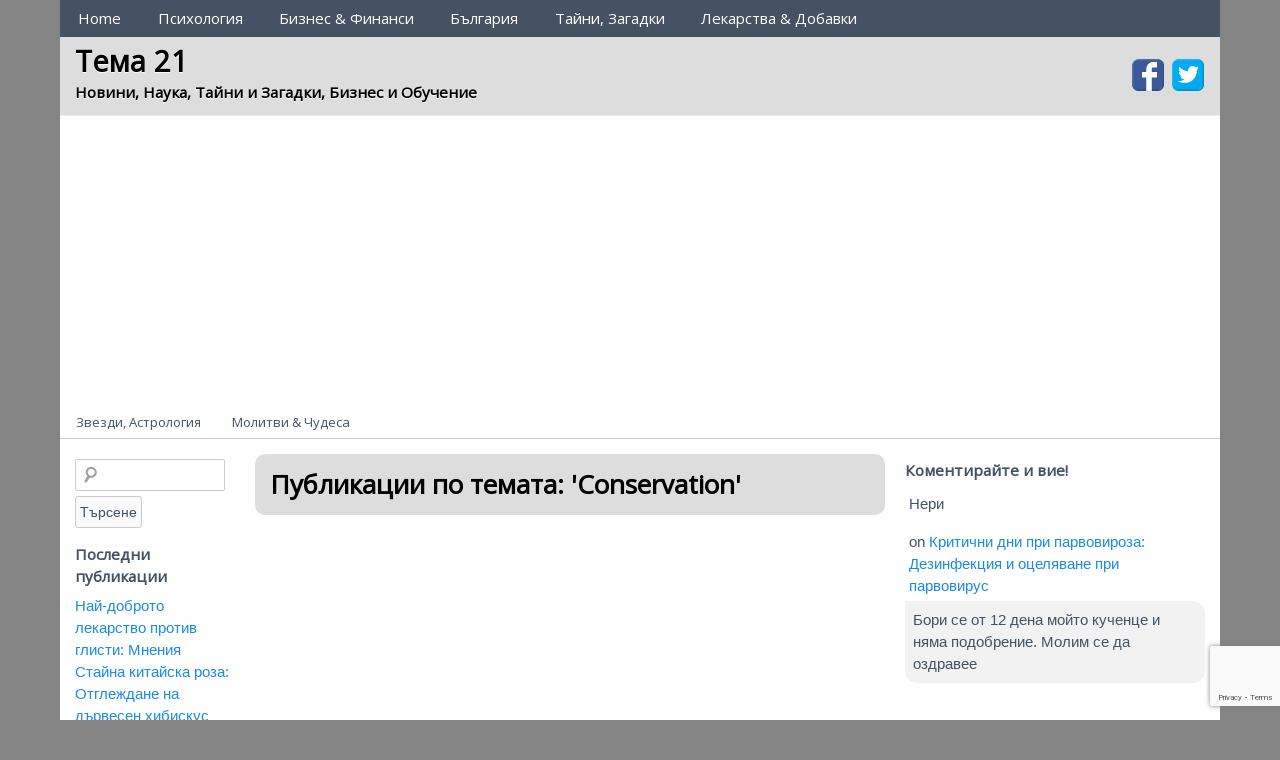

--- FILE ---
content_type: text/html; charset=UTF-8
request_url: https://tema21.com/tag/conservation/
body_size: 41663
content:
<!DOCTYPE html>
<!-- Тема 21 uses HeatMap AdAptive v1.5.9 by heatmaptheme.com -->
<!-- render.php --><html lang="bg-BG" prefix="og: https://ogp.me/ns#">
<!-- Beginning of <head> -->
<head>
<!-- heatmapthemead_pre_wp_head hook -->
			<link rel="icon" type="image/png" href="https://tema21.com/wp-content/uploads/2021/05/tema21-favicon.jpg" />
				
	    <meta charset="'; bloginfo( 'charset' );  print '" />
		<meta name="viewport" content="width=device-width, user-scalable=no, initial-scale=1.0, minimum-scale=1.0, maximum-scale=1.0">
		<title>Conservation | Тема 21</title>
		<link rel="profile" href="http://gmpg.org/xfn/11" />
		<link rel="pingback" href="https://tema21.com/xmlrpc.php " />

				
		<link href="http://fonts.googleapis.com/css?family=Open+Sans" rel="stylesheet" type="text/css"><!-- end of heatmapthemead_pre_wp_head hook -->
<!-- wp_head()-->
<!-- Search Engine Optimization by Rank Math PRO - https://rankmath.com/ -->
<meta name="robots" content="follow, noindex"/>
<meta property="og:locale" content="bg_BG" />
<meta property="og:type" content="article" />
<meta property="og:title" content="Conservation | Тема 21" />
<meta property="og:url" content="https://tema21.com/tag/conservation/" />
<meta property="og:site_name" content="Tema 21" />
<meta property="article:publisher" content="https://www.facebook.com/tema21com" />
<meta property="og:image" content="https://tema21.com/wp-content/uploads/2024/02/tema21-1200.jpg" />
<meta property="og:image:secure_url" content="https://tema21.com/wp-content/uploads/2024/02/tema21-1200.jpg" />
<meta property="og:image:width" content="1200" />
<meta property="og:image:height" content="630" />
<meta property="og:image:alt" content="Tema21 сайтът кавър фото" />
<meta property="og:image:type" content="image/jpeg" />
<meta name="twitter:card" content="summary_large_image" />
<meta name="twitter:title" content="Conservation | Тема 21" />
<meta name="twitter:site" content="@Tema2115" />
<meta name="twitter:image" content="https://tema21.com/wp-content/uploads/2024/02/tema21-1200.jpg" />
<script type="application/ld+json" class="rank-math-schema-pro">{"@context":"https://schema.org","@graph":[{"@type":"Person","@id":"https://tema21.com/#person","name":"Tema 21","sameAs":["https://www.facebook.com/tema21com","https://twitter.com/Tema2115"],"image":{"@type":"ImageObject","@id":"https://tema21.com/#logo","url":"https://tema21.com/wp-content/uploads/2021/05/tema21-logo.png","contentUrl":"https://tema21.com/wp-content/uploads/2021/05/tema21-logo.png","caption":"Tema 21","inLanguage":"bg-BG","width":"300","height":"70"}},{"@type":"WebSite","@id":"https://tema21.com/#website","url":"https://tema21.com","name":"Tema 21","publisher":{"@id":"https://tema21.com/#person"},"inLanguage":"bg-BG"},{"@type":"BreadcrumbList","@id":"https://tema21.com/tag/conservation/#breadcrumb","itemListElement":[{"@type":"ListItem","position":"1","item":{"@id":"https://tema21.com","name":"Home"}},{"@type":"ListItem","position":"2","item":{"@id":"https://tema21.com/tag/conservation/","name":"Conservation"}}]},{"@type":"CollectionPage","@id":"https://tema21.com/tag/conservation/#webpage","url":"https://tema21.com/tag/conservation/","name":"Conservation | \u0422\u0435\u043c\u0430 21","isPartOf":{"@id":"https://tema21.com/#website"},"inLanguage":"bg-BG","breadcrumb":{"@id":"https://tema21.com/tag/conservation/#breadcrumb"}}]}</script>
<!-- /Rank Math WordPress SEO plugin -->

<link rel='dns-prefetch' href='//www.googletagmanager.com' />
<link rel='dns-prefetch' href='//pagead2.googlesyndication.com' />
<link rel="alternate" type="application/rss+xml" title="Тема 21 &raquo; Поток" href="https://tema21.com/feed/" />
<link rel="alternate" type="application/rss+xml" title="Тема 21 &raquo; поток за коментари" href="https://tema21.com/comments/feed/" />
<link rel="alternate" type="application/rss+xml" title="Тема 21 &raquo; поток за етикета Conservation " href="https://tema21.com/tag/conservation/feed/" />
<style id='wp-img-auto-sizes-contain-inline-css' type='text/css'>
img:is([sizes=auto i],[sizes^="auto," i]){contain-intrinsic-size:3000px 1500px}
/*# sourceURL=wp-img-auto-sizes-contain-inline-css */
</style>
<style id='wp-emoji-styles-inline-css' type='text/css'>

	img.wp-smiley, img.emoji {
		display: inline !important;
		border: none !important;
		box-shadow: none !important;
		height: 1em !important;
		width: 1em !important;
		margin: 0 0.07em !important;
		vertical-align: -0.1em !important;
		background: none !important;
		padding: 0 !important;
	}
/*# sourceURL=wp-emoji-styles-inline-css */
</style>
<style id='wp-block-library-inline-css' type='text/css'>
:root{--wp-block-synced-color:#7a00df;--wp-block-synced-color--rgb:122,0,223;--wp-bound-block-color:var(--wp-block-synced-color);--wp-editor-canvas-background:#ddd;--wp-admin-theme-color:#007cba;--wp-admin-theme-color--rgb:0,124,186;--wp-admin-theme-color-darker-10:#006ba1;--wp-admin-theme-color-darker-10--rgb:0,107,160.5;--wp-admin-theme-color-darker-20:#005a87;--wp-admin-theme-color-darker-20--rgb:0,90,135;--wp-admin-border-width-focus:2px}@media (min-resolution:192dpi){:root{--wp-admin-border-width-focus:1.5px}}.wp-element-button{cursor:pointer}:root .has-very-light-gray-background-color{background-color:#eee}:root .has-very-dark-gray-background-color{background-color:#313131}:root .has-very-light-gray-color{color:#eee}:root .has-very-dark-gray-color{color:#313131}:root .has-vivid-green-cyan-to-vivid-cyan-blue-gradient-background{background:linear-gradient(135deg,#00d084,#0693e3)}:root .has-purple-crush-gradient-background{background:linear-gradient(135deg,#34e2e4,#4721fb 50%,#ab1dfe)}:root .has-hazy-dawn-gradient-background{background:linear-gradient(135deg,#faaca8,#dad0ec)}:root .has-subdued-olive-gradient-background{background:linear-gradient(135deg,#fafae1,#67a671)}:root .has-atomic-cream-gradient-background{background:linear-gradient(135deg,#fdd79a,#004a59)}:root .has-nightshade-gradient-background{background:linear-gradient(135deg,#330968,#31cdcf)}:root .has-midnight-gradient-background{background:linear-gradient(135deg,#020381,#2874fc)}:root{--wp--preset--font-size--normal:16px;--wp--preset--font-size--huge:42px}.has-regular-font-size{font-size:1em}.has-larger-font-size{font-size:2.625em}.has-normal-font-size{font-size:var(--wp--preset--font-size--normal)}.has-huge-font-size{font-size:var(--wp--preset--font-size--huge)}.has-text-align-center{text-align:center}.has-text-align-left{text-align:left}.has-text-align-right{text-align:right}.has-fit-text{white-space:nowrap!important}#end-resizable-editor-section{display:none}.aligncenter{clear:both}.items-justified-left{justify-content:flex-start}.items-justified-center{justify-content:center}.items-justified-right{justify-content:flex-end}.items-justified-space-between{justify-content:space-between}.screen-reader-text{border:0;clip-path:inset(50%);height:1px;margin:-1px;overflow:hidden;padding:0;position:absolute;width:1px;word-wrap:normal!important}.screen-reader-text:focus{background-color:#ddd;clip-path:none;color:#444;display:block;font-size:1em;height:auto;left:5px;line-height:normal;padding:15px 23px 14px;text-decoration:none;top:5px;width:auto;z-index:100000}html :where(.has-border-color){border-style:solid}html :where([style*=border-top-color]){border-top-style:solid}html :where([style*=border-right-color]){border-right-style:solid}html :where([style*=border-bottom-color]){border-bottom-style:solid}html :where([style*=border-left-color]){border-left-style:solid}html :where([style*=border-width]){border-style:solid}html :where([style*=border-top-width]){border-top-style:solid}html :where([style*=border-right-width]){border-right-style:solid}html :where([style*=border-bottom-width]){border-bottom-style:solid}html :where([style*=border-left-width]){border-left-style:solid}html :where(img[class*=wp-image-]){height:auto;max-width:100%}:where(figure){margin:0 0 1em}html :where(.is-position-sticky){--wp-admin--admin-bar--position-offset:var(--wp-admin--admin-bar--height,0px)}@media screen and (max-width:600px){html :where(.is-position-sticky){--wp-admin--admin-bar--position-offset:0px}}

/*# sourceURL=wp-block-library-inline-css */
</style><style id='global-styles-inline-css' type='text/css'>
:root{--wp--preset--aspect-ratio--square: 1;--wp--preset--aspect-ratio--4-3: 4/3;--wp--preset--aspect-ratio--3-4: 3/4;--wp--preset--aspect-ratio--3-2: 3/2;--wp--preset--aspect-ratio--2-3: 2/3;--wp--preset--aspect-ratio--16-9: 16/9;--wp--preset--aspect-ratio--9-16: 9/16;--wp--preset--color--black: #000000;--wp--preset--color--cyan-bluish-gray: #abb8c3;--wp--preset--color--white: #ffffff;--wp--preset--color--pale-pink: #f78da7;--wp--preset--color--vivid-red: #cf2e2e;--wp--preset--color--luminous-vivid-orange: #ff6900;--wp--preset--color--luminous-vivid-amber: #fcb900;--wp--preset--color--light-green-cyan: #7bdcb5;--wp--preset--color--vivid-green-cyan: #00d084;--wp--preset--color--pale-cyan-blue: #8ed1fc;--wp--preset--color--vivid-cyan-blue: #0693e3;--wp--preset--color--vivid-purple: #9b51e0;--wp--preset--gradient--vivid-cyan-blue-to-vivid-purple: linear-gradient(135deg,rgb(6,147,227) 0%,rgb(155,81,224) 100%);--wp--preset--gradient--light-green-cyan-to-vivid-green-cyan: linear-gradient(135deg,rgb(122,220,180) 0%,rgb(0,208,130) 100%);--wp--preset--gradient--luminous-vivid-amber-to-luminous-vivid-orange: linear-gradient(135deg,rgb(252,185,0) 0%,rgb(255,105,0) 100%);--wp--preset--gradient--luminous-vivid-orange-to-vivid-red: linear-gradient(135deg,rgb(255,105,0) 0%,rgb(207,46,46) 100%);--wp--preset--gradient--very-light-gray-to-cyan-bluish-gray: linear-gradient(135deg,rgb(238,238,238) 0%,rgb(169,184,195) 100%);--wp--preset--gradient--cool-to-warm-spectrum: linear-gradient(135deg,rgb(74,234,220) 0%,rgb(151,120,209) 20%,rgb(207,42,186) 40%,rgb(238,44,130) 60%,rgb(251,105,98) 80%,rgb(254,248,76) 100%);--wp--preset--gradient--blush-light-purple: linear-gradient(135deg,rgb(255,206,236) 0%,rgb(152,150,240) 100%);--wp--preset--gradient--blush-bordeaux: linear-gradient(135deg,rgb(254,205,165) 0%,rgb(254,45,45) 50%,rgb(107,0,62) 100%);--wp--preset--gradient--luminous-dusk: linear-gradient(135deg,rgb(255,203,112) 0%,rgb(199,81,192) 50%,rgb(65,88,208) 100%);--wp--preset--gradient--pale-ocean: linear-gradient(135deg,rgb(255,245,203) 0%,rgb(182,227,212) 50%,rgb(51,167,181) 100%);--wp--preset--gradient--electric-grass: linear-gradient(135deg,rgb(202,248,128) 0%,rgb(113,206,126) 100%);--wp--preset--gradient--midnight: linear-gradient(135deg,rgb(2,3,129) 0%,rgb(40,116,252) 100%);--wp--preset--font-size--small: 13px;--wp--preset--font-size--medium: 20px;--wp--preset--font-size--large: 36px;--wp--preset--font-size--x-large: 42px;--wp--preset--spacing--20: 0.44rem;--wp--preset--spacing--30: 0.67rem;--wp--preset--spacing--40: 1rem;--wp--preset--spacing--50: 1.5rem;--wp--preset--spacing--60: 2.25rem;--wp--preset--spacing--70: 3.38rem;--wp--preset--spacing--80: 5.06rem;--wp--preset--shadow--natural: 6px 6px 9px rgba(0, 0, 0, 0.2);--wp--preset--shadow--deep: 12px 12px 50px rgba(0, 0, 0, 0.4);--wp--preset--shadow--sharp: 6px 6px 0px rgba(0, 0, 0, 0.2);--wp--preset--shadow--outlined: 6px 6px 0px -3px rgb(255, 255, 255), 6px 6px rgb(0, 0, 0);--wp--preset--shadow--crisp: 6px 6px 0px rgb(0, 0, 0);}:where(.is-layout-flex){gap: 0.5em;}:where(.is-layout-grid){gap: 0.5em;}body .is-layout-flex{display: flex;}.is-layout-flex{flex-wrap: wrap;align-items: center;}.is-layout-flex > :is(*, div){margin: 0;}body .is-layout-grid{display: grid;}.is-layout-grid > :is(*, div){margin: 0;}:where(.wp-block-columns.is-layout-flex){gap: 2em;}:where(.wp-block-columns.is-layout-grid){gap: 2em;}:where(.wp-block-post-template.is-layout-flex){gap: 1.25em;}:where(.wp-block-post-template.is-layout-grid){gap: 1.25em;}.has-black-color{color: var(--wp--preset--color--black) !important;}.has-cyan-bluish-gray-color{color: var(--wp--preset--color--cyan-bluish-gray) !important;}.has-white-color{color: var(--wp--preset--color--white) !important;}.has-pale-pink-color{color: var(--wp--preset--color--pale-pink) !important;}.has-vivid-red-color{color: var(--wp--preset--color--vivid-red) !important;}.has-luminous-vivid-orange-color{color: var(--wp--preset--color--luminous-vivid-orange) !important;}.has-luminous-vivid-amber-color{color: var(--wp--preset--color--luminous-vivid-amber) !important;}.has-light-green-cyan-color{color: var(--wp--preset--color--light-green-cyan) !important;}.has-vivid-green-cyan-color{color: var(--wp--preset--color--vivid-green-cyan) !important;}.has-pale-cyan-blue-color{color: var(--wp--preset--color--pale-cyan-blue) !important;}.has-vivid-cyan-blue-color{color: var(--wp--preset--color--vivid-cyan-blue) !important;}.has-vivid-purple-color{color: var(--wp--preset--color--vivid-purple) !important;}.has-black-background-color{background-color: var(--wp--preset--color--black) !important;}.has-cyan-bluish-gray-background-color{background-color: var(--wp--preset--color--cyan-bluish-gray) !important;}.has-white-background-color{background-color: var(--wp--preset--color--white) !important;}.has-pale-pink-background-color{background-color: var(--wp--preset--color--pale-pink) !important;}.has-vivid-red-background-color{background-color: var(--wp--preset--color--vivid-red) !important;}.has-luminous-vivid-orange-background-color{background-color: var(--wp--preset--color--luminous-vivid-orange) !important;}.has-luminous-vivid-amber-background-color{background-color: var(--wp--preset--color--luminous-vivid-amber) !important;}.has-light-green-cyan-background-color{background-color: var(--wp--preset--color--light-green-cyan) !important;}.has-vivid-green-cyan-background-color{background-color: var(--wp--preset--color--vivid-green-cyan) !important;}.has-pale-cyan-blue-background-color{background-color: var(--wp--preset--color--pale-cyan-blue) !important;}.has-vivid-cyan-blue-background-color{background-color: var(--wp--preset--color--vivid-cyan-blue) !important;}.has-vivid-purple-background-color{background-color: var(--wp--preset--color--vivid-purple) !important;}.has-black-border-color{border-color: var(--wp--preset--color--black) !important;}.has-cyan-bluish-gray-border-color{border-color: var(--wp--preset--color--cyan-bluish-gray) !important;}.has-white-border-color{border-color: var(--wp--preset--color--white) !important;}.has-pale-pink-border-color{border-color: var(--wp--preset--color--pale-pink) !important;}.has-vivid-red-border-color{border-color: var(--wp--preset--color--vivid-red) !important;}.has-luminous-vivid-orange-border-color{border-color: var(--wp--preset--color--luminous-vivid-orange) !important;}.has-luminous-vivid-amber-border-color{border-color: var(--wp--preset--color--luminous-vivid-amber) !important;}.has-light-green-cyan-border-color{border-color: var(--wp--preset--color--light-green-cyan) !important;}.has-vivid-green-cyan-border-color{border-color: var(--wp--preset--color--vivid-green-cyan) !important;}.has-pale-cyan-blue-border-color{border-color: var(--wp--preset--color--pale-cyan-blue) !important;}.has-vivid-cyan-blue-border-color{border-color: var(--wp--preset--color--vivid-cyan-blue) !important;}.has-vivid-purple-border-color{border-color: var(--wp--preset--color--vivid-purple) !important;}.has-vivid-cyan-blue-to-vivid-purple-gradient-background{background: var(--wp--preset--gradient--vivid-cyan-blue-to-vivid-purple) !important;}.has-light-green-cyan-to-vivid-green-cyan-gradient-background{background: var(--wp--preset--gradient--light-green-cyan-to-vivid-green-cyan) !important;}.has-luminous-vivid-amber-to-luminous-vivid-orange-gradient-background{background: var(--wp--preset--gradient--luminous-vivid-amber-to-luminous-vivid-orange) !important;}.has-luminous-vivid-orange-to-vivid-red-gradient-background{background: var(--wp--preset--gradient--luminous-vivid-orange-to-vivid-red) !important;}.has-very-light-gray-to-cyan-bluish-gray-gradient-background{background: var(--wp--preset--gradient--very-light-gray-to-cyan-bluish-gray) !important;}.has-cool-to-warm-spectrum-gradient-background{background: var(--wp--preset--gradient--cool-to-warm-spectrum) !important;}.has-blush-light-purple-gradient-background{background: var(--wp--preset--gradient--blush-light-purple) !important;}.has-blush-bordeaux-gradient-background{background: var(--wp--preset--gradient--blush-bordeaux) !important;}.has-luminous-dusk-gradient-background{background: var(--wp--preset--gradient--luminous-dusk) !important;}.has-pale-ocean-gradient-background{background: var(--wp--preset--gradient--pale-ocean) !important;}.has-electric-grass-gradient-background{background: var(--wp--preset--gradient--electric-grass) !important;}.has-midnight-gradient-background{background: var(--wp--preset--gradient--midnight) !important;}.has-small-font-size{font-size: var(--wp--preset--font-size--small) !important;}.has-medium-font-size{font-size: var(--wp--preset--font-size--medium) !important;}.has-large-font-size{font-size: var(--wp--preset--font-size--large) !important;}.has-x-large-font-size{font-size: var(--wp--preset--font-size--x-large) !important;}
/*# sourceURL=global-styles-inline-css */
</style>

<style id='classic-theme-styles-inline-css' type='text/css'>
/*! This file is auto-generated */
.wp-block-button__link{color:#fff;background-color:#32373c;border-radius:9999px;box-shadow:none;text-decoration:none;padding:calc(.667em + 2px) calc(1.333em + 2px);font-size:1.125em}.wp-block-file__button{background:#32373c;color:#fff;text-decoration:none}
/*# sourceURL=/wp-includes/css/classic-themes.min.css */
</style>
<link rel='stylesheet' id='contact-form-7-css' href='https://tema21.com/wp-content/plugins/contact-form-7/includes/css/styles.css?ver=6.1.4' type='text/css' media='all' />
<link rel='stylesheet' id='toc-screen-css' href='https://tema21.com/wp-content/plugins/table-of-contents-plus/screen.min.css?ver=2411.1' type='text/css' media='all' />
<link rel='stylesheet' id='style-css' href='https://tema21.com/wp-content/themes/heatmap-adaptive/style.css?ver=20130606' type='text/css' media='all' />
<link rel='stylesheet' id='decent-comments-css' href='https://tema21.com/wp-content/plugins/decent-comments/css/decent-comments.css?ver=3.0.2' type='text/css' media='all' />
<script type="text/javascript" src="https://tema21.com/wp-includes/js/dist/vendor/react.min.js?ver=18.3.1.1" id="react-js"></script>
<script type="text/javascript" src="https://tema21.com/wp-includes/js/dist/vendor/react-jsx-runtime.min.js?ver=18.3.1" id="react-jsx-runtime-js"></script>
<script type="text/javascript" src="https://tema21.com/wp-includes/js/dist/hooks.min.js?ver=dd5603f07f9220ed27f1" id="wp-hooks-js"></script>
<script type="text/javascript" src="https://tema21.com/wp-includes/js/dist/i18n.min.js?ver=c26c3dc7bed366793375" id="wp-i18n-js"></script>
<script type="text/javascript" id="wp-i18n-js-after">
/* <![CDATA[ */
wp.i18n.setLocaleData( { 'text direction\u0004ltr': [ 'ltr' ] } );
//# sourceURL=wp-i18n-js-after
/* ]]> */
</script>
<script type="text/javascript" src="https://tema21.com/wp-includes/js/dist/url.min.js?ver=9e178c9516d1222dc834" id="wp-url-js"></script>
<script type="text/javascript" id="wp-api-fetch-js-translations">
/* <![CDATA[ */
( function( domain, translations ) {
	var localeData = translations.locale_data[ domain ] || translations.locale_data.messages;
	localeData[""].domain = domain;
	wp.i18n.setLocaleData( localeData, domain );
} )( "default", {"translation-revision-date":"2025-12-01 09:31:19+0000","generator":"GlotPress\/4.0.3","domain":"messages","locale_data":{"messages":{"":{"domain":"messages","plural-forms":"nplurals=2; plural=n != 1;","lang":"bg"},"Could not get a valid response from the server.":["\u041d\u044f\u043c\u0430 \u0432\u0430\u043b\u0438\u0434\u0435\u043d \u043e\u0442\u0433\u043e\u0432\u043e\u0440 \u043e\u0442 \u0441\u044a\u0440\u0432\u044a\u0440\u0430."],"Unable to connect. Please check your Internet connection.":["\u0412\u0440\u044a\u0437\u043a\u0430\u0442\u0430 \u0435 \u043d\u0435\u0443\u0441\u043f\u0435\u0448\u043d\u0430. \u041c\u043e\u043b\u044f, \u043f\u0440\u043e\u0432\u0435\u0440\u0435\u0442\u0435 \u0418\u043d\u0442\u0435\u0440\u043d\u0435\u0442 \u0432\u0440\u044a\u0437\u043a\u0430\u0442\u0430 \u0441\u0438."],"Media upload failed. If this is a photo or a large image, please scale it down and try again.":["\u041a\u0430\u0447\u0432\u0430\u043d\u0435\u0442\u043e \u043d\u0430 \u043c\u0435\u0434\u0438\u0439\u043d\u0438\u0442\u0435 \u0444\u0430\u0439\u043b\u043e\u0432\u0435 \u0435 \u043d\u0435\u0443\u0441\u043f\u0435\u0448\u043d\u043e. \u0410\u043a\u043e \u0442\u043e\u0432\u0430 \u0435 \u0441\u043d\u0438\u043c\u043a\u0430 \u0438\u043b\u0438 \u0433\u043e\u043b\u044f\u043c\u043e \u0438\u0437\u043e\u0431\u0440\u0430\u0436\u0435\u043d\u0438\u0435, \u043c\u043e\u043b\u044f \u043d\u0430\u043c\u0430\u043b\u0435\u0442\u0435 \u0440\u0430\u0437\u043c\u0435\u0440\u0430 \u0438 \u043e\u043f\u0438\u0442\u0430\u0439\u0442\u0435 \u043e\u0442\u043d\u043e\u0432\u043e."],"The response is not a valid JSON response.":["\u041e\u0442\u0433\u043e\u0432\u043e\u0440\u044a\u0442 \u043d\u0435 \u0435 \u0432\u0430\u043b\u0438\u0434\u0435\u043d JSON \u043e\u0442\u0433\u043e\u0432\u043e\u0440."]}},"comment":{"reference":"wp-includes\/js\/dist\/api-fetch.js"}} );
//# sourceURL=wp-api-fetch-js-translations
/* ]]> */
</script>
<script type="text/javascript" src="https://tema21.com/wp-includes/js/dist/api-fetch.min.js?ver=3a4d9af2b423048b0dee" id="wp-api-fetch-js"></script>
<script type="text/javascript" id="wp-api-fetch-js-after">
/* <![CDATA[ */
wp.apiFetch.use( wp.apiFetch.createRootURLMiddleware( "https://tema21.com/wp-json/" ) );
wp.apiFetch.nonceMiddleware = wp.apiFetch.createNonceMiddleware( "eb6a02d1b1" );
wp.apiFetch.use( wp.apiFetch.nonceMiddleware );
wp.apiFetch.use( wp.apiFetch.mediaUploadMiddleware );
wp.apiFetch.nonceEndpoint = "https://tema21.com/wp-admin/admin-ajax.php?action=rest-nonce";
//# sourceURL=wp-api-fetch-js-after
/* ]]> */
</script>
<script type="text/javascript" src="https://tema21.com/wp-includes/js/dist/vendor/react-dom.min.js?ver=18.3.1.1" id="react-dom-js"></script>
<script type="text/javascript" src="https://tema21.com/wp-includes/js/dist/dom-ready.min.js?ver=f77871ff7694fffea381" id="wp-dom-ready-js"></script>
<script type="text/javascript" id="wp-a11y-js-translations">
/* <![CDATA[ */
( function( domain, translations ) {
	var localeData = translations.locale_data[ domain ] || translations.locale_data.messages;
	localeData[""].domain = domain;
	wp.i18n.setLocaleData( localeData, domain );
} )( "default", {"translation-revision-date":"2025-12-01 09:31:19+0000","generator":"GlotPress\/4.0.3","domain":"messages","locale_data":{"messages":{"":{"domain":"messages","plural-forms":"nplurals=2; plural=n != 1;","lang":"bg"},"Notifications":["\u0418\u0437\u0432\u0435\u0441\u0442\u0438\u044f"]}},"comment":{"reference":"wp-includes\/js\/dist\/a11y.js"}} );
//# sourceURL=wp-a11y-js-translations
/* ]]> */
</script>
<script type="text/javascript" src="https://tema21.com/wp-includes/js/dist/a11y.min.js?ver=cb460b4676c94bd228ed" id="wp-a11y-js"></script>
<script type="text/javascript" src="https://tema21.com/wp-includes/js/dist/blob.min.js?ver=9113eed771d446f4a556" id="wp-blob-js"></script>
<script type="text/javascript" src="https://tema21.com/wp-includes/js/dist/block-serialization-default-parser.min.js?ver=14d44daebf663d05d330" id="wp-block-serialization-default-parser-js"></script>
<script type="text/javascript" src="https://tema21.com/wp-includes/js/dist/autop.min.js?ver=9fb50649848277dd318d" id="wp-autop-js"></script>
<script type="text/javascript" src="https://tema21.com/wp-includes/js/dist/deprecated.min.js?ver=e1f84915c5e8ae38964c" id="wp-deprecated-js"></script>
<script type="text/javascript" src="https://tema21.com/wp-includes/js/dist/dom.min.js?ver=26edef3be6483da3de2e" id="wp-dom-js"></script>
<script type="text/javascript" src="https://tema21.com/wp-includes/js/dist/escape-html.min.js?ver=6561a406d2d232a6fbd2" id="wp-escape-html-js"></script>
<script type="text/javascript" src="https://tema21.com/wp-includes/js/dist/element.min.js?ver=6a582b0c827fa25df3dd" id="wp-element-js"></script>
<script type="text/javascript" src="https://tema21.com/wp-includes/js/dist/is-shallow-equal.min.js?ver=e0f9f1d78d83f5196979" id="wp-is-shallow-equal-js"></script>
<script type="text/javascript" id="wp-keycodes-js-translations">
/* <![CDATA[ */
( function( domain, translations ) {
	var localeData = translations.locale_data[ domain ] || translations.locale_data.messages;
	localeData[""].domain = domain;
	wp.i18n.setLocaleData( localeData, domain );
} )( "default", {"translation-revision-date":"2025-12-01 09:31:19+0000","generator":"GlotPress\/4.0.3","domain":"messages","locale_data":{"messages":{"":{"domain":"messages","plural-forms":"nplurals=2; plural=n != 1;","lang":"bg"},"Tilde":["\u0422\u0438\u043b\u0434\u0430"],"Backtick":["\u041e\u0431\u0440\u0430\u0442\u0435\u043d \u0430\u043f\u043e\u0441\u0442\u0440\u043e\u0444"],"Period":["\u0422\u043e\u0447\u043a\u0430"],"Comma":["\u0417\u0430\u043f\u0435\u0442\u0430\u044f"]}},"comment":{"reference":"wp-includes\/js\/dist\/keycodes.js"}} );
//# sourceURL=wp-keycodes-js-translations
/* ]]> */
</script>
<script type="text/javascript" src="https://tema21.com/wp-includes/js/dist/keycodes.min.js?ver=34c8fb5e7a594a1c8037" id="wp-keycodes-js"></script>
<script type="text/javascript" src="https://tema21.com/wp-includes/js/dist/priority-queue.min.js?ver=2d59d091223ee9a33838" id="wp-priority-queue-js"></script>
<script type="text/javascript" src="https://tema21.com/wp-includes/js/dist/compose.min.js?ver=7a9b375d8c19cf9d3d9b" id="wp-compose-js"></script>
<script type="text/javascript" src="https://tema21.com/wp-includes/js/dist/private-apis.min.js?ver=4f465748bda624774139" id="wp-private-apis-js"></script>
<script type="text/javascript" src="https://tema21.com/wp-includes/js/dist/redux-routine.min.js?ver=8bb92d45458b29590f53" id="wp-redux-routine-js"></script>
<script type="text/javascript" src="https://tema21.com/wp-includes/js/dist/data.min.js?ver=f940198280891b0b6318" id="wp-data-js"></script>
<script type="text/javascript" id="wp-data-js-after">
/* <![CDATA[ */
( function() {
	var userId = 0;
	var storageKey = "WP_DATA_USER_" + userId;
	wp.data
		.use( wp.data.plugins.persistence, { storageKey: storageKey } );
} )();
//# sourceURL=wp-data-js-after
/* ]]> */
</script>
<script type="text/javascript" src="https://tema21.com/wp-includes/js/dist/html-entities.min.js?ver=e8b78b18a162491d5e5f" id="wp-html-entities-js"></script>
<script type="text/javascript" id="wp-rich-text-js-translations">
/* <![CDATA[ */
( function( domain, translations ) {
	var localeData = translations.locale_data[ domain ] || translations.locale_data.messages;
	localeData[""].domain = domain;
	wp.i18n.setLocaleData( localeData, domain );
} )( "default", {"translation-revision-date":"2025-12-01 09:31:19+0000","generator":"GlotPress\/4.0.3","domain":"messages","locale_data":{"messages":{"":{"domain":"messages","plural-forms":"nplurals=2; plural=n != 1;","lang":"bg"},"%s applied.":["%s \u0431\u0435 \u043f\u0440\u0438\u043b\u043e\u0436\u0435\u043d\u043e."],"%s removed.":["%s \u0431\u0435 \u043f\u0440\u0435\u043c\u0430\u0445\u043d\u0430\u0442\u043e."]}},"comment":{"reference":"wp-includes\/js\/dist\/rich-text.js"}} );
//# sourceURL=wp-rich-text-js-translations
/* ]]> */
</script>
<script type="text/javascript" src="https://tema21.com/wp-includes/js/dist/rich-text.min.js?ver=5bdbb44f3039529e3645" id="wp-rich-text-js"></script>
<script type="text/javascript" src="https://tema21.com/wp-includes/js/dist/shortcode.min.js?ver=0b3174183b858f2df320" id="wp-shortcode-js"></script>
<script type="text/javascript" src="https://tema21.com/wp-includes/js/dist/warning.min.js?ver=d69bc18c456d01c11d5a" id="wp-warning-js"></script>
<script type="text/javascript" id="wp-blocks-js-translations">
/* <![CDATA[ */
( function( domain, translations ) {
	var localeData = translations.locale_data[ domain ] || translations.locale_data.messages;
	localeData[""].domain = domain;
	wp.i18n.setLocaleData( localeData, domain );
} )( "default", {"translation-revision-date":"2025-12-01 09:31:19+0000","generator":"GlotPress\/4.0.3","domain":"messages","locale_data":{"messages":{"":{"domain":"messages","plural-forms":"nplurals=2; plural=n != 1;","lang":"bg"},"%1$s Block. Row %2$d":["%1$s \u0411\u043b\u043e\u043a. \u0420\u0435\u0434 %2$d"],"Design":["\u0414\u0438\u0437\u0430\u0439\u043d"],"%s Block":["\u0411\u043b\u043e\u043a %s"],"%1$s Block. %2$s":["\u0411\u043b\u043e\u043a %1$s. %2$s"],"%1$s Block. Column %2$d":["\u0411\u043b\u043e\u043a %s. \u041a\u043e\u043b\u043e\u043d\u0430 %d"],"%1$s Block. Column %2$d. %3$s":["\u0411\u043b\u043e\u043a %1$s. \u041a\u043e\u043b\u043e\u043d\u0430 %2$d. %3$s"],"%1$s Block. Row %2$d. %3$s":["\u0411\u043b\u043e\u043a %1$s. \u0420\u0435\u0434 %2$d. %3$s"],"Reusable blocks":["\u0411\u043b\u043e\u043a\u043e\u0432\u0435 \u0437\u0430 \u043c\u043d\u043e\u0433\u043e\u043a\u0440\u0430\u0442\u043d\u0430 \u0443\u043f\u043e\u0442\u0440\u0435\u0431\u0430"],"Embeds":["\u0415\u043b\u0435\u043c\u0435\u043d\u0442\u0438 \u0437\u0430 \u0432\u043c\u044a\u043a\u0432\u0430\u043d\u0435"],"Text":["\u0422\u0435\u043a\u0441\u0442"],"Widgets":["\u0414\u0436\u0430\u0434\u0436\u0438"],"Theme":["\u0422\u0435\u043c\u0430"],"Media":["\u0424\u0430\u0439\u043b\u043e\u0432\u0435"]}},"comment":{"reference":"wp-includes\/js\/dist\/blocks.js"}} );
//# sourceURL=wp-blocks-js-translations
/* ]]> */
</script>
<script type="text/javascript" src="https://tema21.com/wp-includes/js/dist/blocks.min.js?ver=de131db49fa830bc97da" id="wp-blocks-js"></script>
<script type="text/javascript" src="https://tema21.com/wp-includes/js/dist/vendor/moment.min.js?ver=2.30.1" id="moment-js"></script>
<script type="text/javascript" id="moment-js-after">
/* <![CDATA[ */
moment.updateLocale( 'bg_BG', {"months":["\u044f\u043d\u0443\u0430\u0440\u0438","\u0444\u0435\u0432\u0440\u0443\u0430\u0440\u0438","\u043c\u0430\u0440\u0442","\u0430\u043f\u0440\u0438\u043b","\u043c\u0430\u0439","\u044e\u043d\u0438","\u044e\u043b\u0438","\u0430\u0432\u0433\u0443\u0441\u0442","\u0441\u0435\u043f\u0442\u0435\u043c\u0432\u0440\u0438","\u043e\u043a\u0442\u043e\u043c\u0432\u0440\u0438","\u043d\u043e\u0435\u043c\u0432\u0440\u0438","\u0434\u0435\u043a\u0435\u043c\u0432\u0440\u0438"],"monthsShort":["\u044f\u043d.","\u0444\u0435\u0432.","\u043c\u0430\u0440.","\u0430\u043f\u0440.","\u043c\u0430\u0439","\u044e\u043d\u0438","\u044e\u043b\u0438","\u0430\u0432\u0433.","\u0441\u0435\u043f.","\u043e\u043a\u0442.","\u043d\u043e\u0435.","\u0434\u0435\u043a."],"weekdays":["\u043d\u0435\u0434\u0435\u043b\u044f","\u043f\u043e\u043d\u0435\u0434\u0435\u043b\u043d\u0438\u043a","\u0432\u0442\u043e\u0440\u043d\u0438\u043a","\u0441\u0440\u044f\u0434\u0430","\u0447\u0435\u0442\u0432\u044a\u0440\u0442\u044a\u043a","\u043f\u0435\u0442\u044a\u043a","\u0441\u044a\u0431\u043e\u0442\u0430"],"weekdaysShort":["\u043d\u0434","\u043f\u043d","\u0432\u0442","\u0441\u0440","\u0447\u0442","\u043f\u0442","\u0441\u0431"],"week":{"dow":1},"longDateFormat":{"LT":"g:i a","LTS":null,"L":null,"LL":"j F Y","LLL":"d.m.Y G:i","LLLL":null}} );
//# sourceURL=moment-js-after
/* ]]> */
</script>
<script type="text/javascript" src="https://tema21.com/wp-includes/js/dist/date.min.js?ver=795a56839718d3ff7eae" id="wp-date-js"></script>
<script type="text/javascript" id="wp-date-js-after">
/* <![CDATA[ */
wp.date.setSettings( {"l10n":{"locale":"bg_BG","months":["\u044f\u043d\u0443\u0430\u0440\u0438","\u0444\u0435\u0432\u0440\u0443\u0430\u0440\u0438","\u043c\u0430\u0440\u0442","\u0430\u043f\u0440\u0438\u043b","\u043c\u0430\u0439","\u044e\u043d\u0438","\u044e\u043b\u0438","\u0430\u0432\u0433\u0443\u0441\u0442","\u0441\u0435\u043f\u0442\u0435\u043c\u0432\u0440\u0438","\u043e\u043a\u0442\u043e\u043c\u0432\u0440\u0438","\u043d\u043e\u0435\u043c\u0432\u0440\u0438","\u0434\u0435\u043a\u0435\u043c\u0432\u0440\u0438"],"monthsShort":["\u044f\u043d.","\u0444\u0435\u0432.","\u043c\u0430\u0440.","\u0430\u043f\u0440.","\u043c\u0430\u0439","\u044e\u043d\u0438","\u044e\u043b\u0438","\u0430\u0432\u0433.","\u0441\u0435\u043f.","\u043e\u043a\u0442.","\u043d\u043e\u0435.","\u0434\u0435\u043a."],"weekdays":["\u043d\u0435\u0434\u0435\u043b\u044f","\u043f\u043e\u043d\u0435\u0434\u0435\u043b\u043d\u0438\u043a","\u0432\u0442\u043e\u0440\u043d\u0438\u043a","\u0441\u0440\u044f\u0434\u0430","\u0447\u0435\u0442\u0432\u044a\u0440\u0442\u044a\u043a","\u043f\u0435\u0442\u044a\u043a","\u0441\u044a\u0431\u043e\u0442\u0430"],"weekdaysShort":["\u043d\u0434","\u043f\u043d","\u0432\u0442","\u0441\u0440","\u0447\u0442","\u043f\u0442","\u0441\u0431"],"meridiem":{"am":"am","pm":"pm","AM":"AM","PM":"PM"},"relative":{"future":"\u0441\u043b\u0435\u0434 %s","past":"\u043f\u0440\u0435\u0434\u0438 %s","s":"\u0435\u0434\u043d\u0430 \u0441\u0435\u043a\u0443\u043d\u0434\u0430","ss":"%d \u0441\u0435\u043a\u0443\u043d\u0434\u0438","m":"\u043c\u0438\u043d\u0443\u0442\u0430","mm":"%d \u043c\u0438\u043d\u0443\u0442\u0438","h":"\u0447\u0430\u0441","hh":"%d \u0447\u0430\u0441\u0430","d":"\u0434\u0435\u043d","dd":"%d \u0434\u043d\u0438","M":"\u043c\u0435\u0441\u0435\u0446","MM":"%d \u043c\u0435\u0441\u0435\u0446\u0430","y":"\u0433\u043e\u0434\u0438\u043d\u0430","yy":"%d \u0433\u043e\u0434\u0438\u043d\u0438"},"startOfWeek":1},"formats":{"time":"g:i a","date":"j F Y","datetime":"d.m.Y G:i","datetimeAbbreviated":"d.m.Y H:i"},"timezone":{"offset":3,"offsetFormatted":"3","string":"","abbr":""}} );
//# sourceURL=wp-date-js-after
/* ]]> */
</script>
<script type="text/javascript" src="https://tema21.com/wp-includes/js/dist/primitives.min.js?ver=0b5dcc337aa7cbf75570" id="wp-primitives-js"></script>
<script type="text/javascript" id="wp-components-js-translations">
/* <![CDATA[ */
( function( domain, translations ) {
	var localeData = translations.locale_data[ domain ] || translations.locale_data.messages;
	localeData[""].domain = domain;
	wp.i18n.setLocaleData( localeData, domain );
} )( "default", {"translation-revision-date":"2025-12-01 09:31:19+0000","generator":"GlotPress\/4.0.3","domain":"messages","locale_data":{"messages":{"":{"domain":"messages","plural-forms":"nplurals=2; plural=n != 1;","lang":"bg"},"December":["\u0434\u0435\u043a\u0435\u043c\u0432\u0440\u0438"],"November":["\u043d\u043e\u0435\u043c\u0432\u0440\u0438"],"October":["\u043e\u043a\u0442\u043e\u043c\u0432\u0440\u0438"],"September":["\u0441\u0435\u043f\u0442\u0435\u043c\u0432\u0440\u0438"],"August":["\u0430\u0432\u0433\u0443\u0441\u0442"],"July":["\u044e\u043b\u0438"],"June":["\u044e\u043d\u0438"],"May":["\u043c\u0430\u0439"],"April":["\u0430\u043f\u0440\u0438\u043b"],"March":["\u043c\u0430\u0440\u0442"],"February":["\u0444\u0435\u0432\u0440\u0443\u0430\u0440\u0438"],"January":["\u044f\u043d\u0443\u0430\u0440\u0438"],"Optional":["\u041f\u043e \u0438\u0437\u0431\u043e\u0440"],"%s, selected":["%s, \u0438\u0437\u0431\u0440\u0430\u043d\u043e"],"Go to the Previous Month":["\u041a\u044a\u043c \u043f\u0440\u0435\u0434\u043d\u0438\u044f \u043c\u0435\u0441\u0435\u0446"],"Go to the Next Month":["\u041a\u044a\u043c \u0441\u043b\u0435\u0434\u0432\u0430\u0449\u0438\u044f \u043c\u0435\u0441\u0435\u0446"],"Today, %s":["\u0414\u043d\u0435\u0441, %s"],"Date range calendar":["\u041a\u0430\u043b\u0435\u043d\u0434\u0430\u0440 \u0441 \u043f\u0435\u0440\u0438\u043e\u0434 \u043e\u0442 \u0434\u0430\u0442\u0438"],"Date calendar":["\u041a\u0430\u043b\u0435\u043d\u0434\u0430\u0440 \u0441 \u0434\u0430\u0442\u0438"],"input control\u0004Show %s":["\u041f\u043e\u043a\u0430\u0437\u0432\u0430\u043d\u0435 \u043d\u0430 %s"],"Border color picker. The currently selected color has a value of \"%s\".":["\u0418\u0437\u0431\u0438\u0440\u0430\u043d\u0435 \u043d\u0430 \u0446\u0432\u044f\u0442 \u043d\u0430 \u0440\u0430\u043c\u043a\u0430\u0442\u0430. \u0422\u0435\u043a\u0443\u0449\u0438\u044f\u0442 \u0446\u0432\u044f\u0442 \u0435\"%s\"."],"Border color picker. The currently selected color is called \"%1$s\" and has a value of \"%2$s\".":["\u0418\u0437\u0431\u043e\u0440 \u043d\u0430 \u0446\u0432\u044f\u0442 \u043d\u0430 \u0440\u0430\u043c\u043a\u0430. \u0418\u043c\u0435\u0442\u043e \u043d\u0430 \u0442\u0435\u043a\u0443\u0449\u0438\u044f\u0442 \u0446\u0432\u044f\u0442 \u0435 \"%1$s\" \u0438 \u0435 \u0441\u044a\u0441 \u0441\u0442\u043e\u0439\u043d\u043e\u0441\u0442 \"%2$s\"."],"Border color and style picker. The currently selected color has a value of \"%s\".":["\u0426\u0432\u044f\u0442 \u043d\u0430 \u0440\u0430\u043c\u043a\u0430\u0442\u0430 \u0438 \u0438\u0437\u0431\u0438\u0440\u0430\u043d\u0435 \u043d\u0430 \u0441\u0442\u0438\u043b. \u0422\u0435\u043a\u0443\u0449\u0438\u044f\u0442 \u0446\u0432\u044f\u0442 \u0435 \"%s\"."],"Border color and style picker. The currently selected color has a value of \"%1$s\". The currently selected style is \"%2$s\".":["\u0426\u0432\u044f\u0442 \u043d\u0430 \u0440\u0430\u043c\u043a\u0430\u0442\u0430 \u0438 \u0438\u0437\u0431\u0438\u0440\u0430\u043d\u0435 \u043d\u0430 \u0441\u0442\u0438\u043b. \u0422\u0435\u043a\u0443\u0449\u0438\u044f\u0442 \u0446\u0432\u044f\u0442 \u0435 \"%1$s\". \u0422\u0435\u043a\u0443\u0449\u0438\u044f\u0442 \u0441\u0442\u0438\u043b \u0435 \"%2$s\"."],"Border color and style picker. The currently selected color is called \"%1$s\" and has a value of \"%2$s\".":["\u0418\u0437\u0431\u043e\u0440 \u043d\u0430 \u0446\u0432\u044f\u0442 \u0438 \u0441\u0442\u0438\u043b \u043d\u0430 \u0440\u0430\u043c\u043a\u0430\u0442\u0430. \u0422\u0435\u043a\u0443\u0449\u043e \u0438\u0437\u0431\u0440\u0430\u043d\u0438\u044f\u0442 \u0446\u0432\u044f\u0442 \u0441\u0435 \u043d\u0430\u0440\u0438\u0447\u0430 \"%1$s\" \u0438 \u0438\u043c\u0430 \u0441\u0442\u043e\u0439\u043d\u043e\u0441\u0442 \"%2$s\"."],"Border color and style picker. The currently selected color is called \"%1$s\" and has a value of \"%2$s\". The currently selected style is \"%3$s\".":["\u0418\u0437\u0431\u043e\u0440 \u043d\u0430 \u0446\u0432\u044f\u0442 \u0438 \u0441\u0442\u0438\u043b \u043d\u0430 \u0440\u0430\u043c\u043a\u0430\u0442\u0430. \u0422\u0435\u043a\u0443\u0449\u043e \u0438\u0437\u0431\u0440\u0430\u043d\u0438\u044f\u0442 \u0446\u0432\u044f\u0442 \u0441\u0435 \u043d\u0430\u0440\u0438\u0447\u0430 \"%1$s\" \u0438 \u0438\u043c\u0430 \u0441\u0442\u043e\u0439\u043d\u043e\u0441\u0442 \"%2$s\". \u0422\u0435\u043a\u0443\u0449\u043e \u0438\u0437\u0431\u0440\u0430\u043d\u0438\u044f\u0442 \u0441\u0442\u0438\u043b \u0435 \"%3$s\"."],"%d item selected":["%d \u0438\u0437\u0431\u0440\u0430\u043d \u0435\u043b\u0435\u043c\u0435\u043d\u0442","%d \u0438\u0437\u0431\u0440\u0430\u043d\u0438 \u0435\u043b\u0435\u043c\u0435\u043d\u0442\u0430"],"Select AM or PM":["\u0418\u0437\u0431\u043e\u0440 \u043d\u0430 AM \u0438\u043b\u0438 PM"],"Select an item":["\u0418\u0437\u0431\u043e\u0440 \u043d\u0430 \u0435\u043b\u0435\u043c\u0435\u043d\u0442"],"No items found":["\u041d\u0435 \u0441\u0430 \u043d\u0430\u043c\u0435\u0440\u0435\u043d\u0438 \u0435\u043b\u0435\u043c\u0435\u043d\u0442\u0438"],"Remove color: %s":["\u0418\u0437\u0442\u0440\u0438\u0432\u0430\u043d\u0435 \u043d\u0430 \u0446\u0432\u044f\u0442: %s"],"authors\u0004All":["\u0412\u0441\u0438\u0447\u043a\u0438"],"categories\u0004All":["\u0412\u0441\u0438\u0447\u043a\u0438"],"Edit: %s":["\u0420\u0435\u0434\u0430\u043a\u0442\u0438\u0440\u0430\u043d\u0435: %s"],"Left and right sides":["\u041b\u0435\u0432\u0438\u0442\u0435 \u0438 \u0434\u0435\u0441\u043d\u0438\u0442\u0435 \u0441\u0442\u0440\u0430\u043d\u0438"],"Top and bottom sides":["\u0413\u043e\u0440\u043d\u0438\u0442\u0435 \u0438 \u0434\u043e\u043b\u043d\u0438\u0442\u0435 \u0441\u0442\u0440\u0430\u043d\u0438"],"Right side":["\u0414\u044f\u0441\u043d\u0430\u0442\u0430 \u0441\u0442\u0440\u0430\u043d\u0430"],"Left side":["\u041b\u044f\u0432\u0430\u0442\u0430 \u0441\u0442\u0440\u0430\u043d\u0430"],"Bottom side":["\u0414\u043e\u043b\u043d\u0430\u0442\u0430 \u0441\u0442\u0440\u0430\u043d\u0430"],"Top side":["\u0413\u043e\u0440\u043d\u0430\u0442\u0430 \u0441\u0442\u0440\u0430\u043d\u0430"],"Large viewport largest dimension (lvmax)":["\u041d\u0430\u0439-\u0433\u043e\u043b\u0435\u043c\u0438\u044f\u0442 \u0440\u0430\u0437\u043c\u0435\u0440 \u043d\u0430 \u0433\u043e\u043b\u044f\u043c \u0435\u043a\u0440\u0430\u043d (lvmax)"],"Small viewport largest dimension (svmax)":["\u041d\u0430\u0439-\u0433\u043e\u043b\u0435\u043c\u0438\u044f\u0442 \u0440\u0430\u0437\u043c\u0435\u0440 \u043d\u0430 \u043c\u0430\u043b\u044a\u043a \u0435\u043a\u0440\u0430\u043d (svmax)"],"Dynamic viewport largest dimension (dvmax)":["\u041d\u0430\u0439-\u0433\u043e\u043b\u0435\u043c\u0438\u044f\u0442 \u0440\u0430\u0437\u043c\u0435\u0440 \u043d\u0430 \u043e\u0440\u0430\u0437\u043c\u0435\u0440\u044f\u0435\u043c \u0435\u043a\u0440\u0430\u043d (dvmax)"],"Dynamic viewport smallest dimension (dvmin)":["\u041d\u0430\u0439-\u043c\u0430\u043b\u043a\u0438\u044f\u0442 \u0440\u0430\u0437\u043c\u0435\u0440 \u043d\u0430 \u043e\u0440\u0430\u0437\u043c\u0435\u0440\u044f\u0435\u043c \u0435\u043a\u0440\u0430\u043d (dvmin)"],"Dynamic viewport width or height (dvb)":["\u0428\u0438\u0440\u0438\u043d\u0430 \u0438\u043b\u0438 \u0432\u0438\u0441\u043e\u0447\u0438\u043d\u0430 \u043d\u0430 \u043e\u0440\u0430\u0437\u043c\u0435\u0440\u044f\u0435\u043c \u0435\u043a\u0440\u0430\u043d (dvb)"],"Dynamic viewport width or height (dvi)":["\u0428\u0438\u0440\u0438\u043d\u0430 \u0438\u043b\u0438 \u0432\u0438\u0441\u043e\u0447\u0438\u043d\u0430 \u043d\u0430 \u043e\u0440\u0430\u0437\u043c\u0435\u0440\u044f\u0435\u043c \u0435\u043a\u0440\u0430\u043d (dvi)"],"Dynamic viewport height (dvh)":["\u0412\u0438\u0441\u043e\u0447\u0438\u043d\u0430\u0442\u0430 \u043d\u0430 \u043e\u0440\u0430\u0437\u043c\u0435\u0440\u044f\u0435\u043c \u0435\u043a\u0440\u0430\u043d (dvh)"],"Dynamic viewport width (dvw)":["\u0428\u0438\u0440\u0438\u043d\u0430\u0442\u0430 \u043d\u0430 \u043e\u0440\u0430\u0437\u043c\u0435\u0440\u044f\u0435\u043c \u0435\u043a\u0440\u0430\u043d (dvw)"],"Large viewport smallest dimension (lvmin)":["\u041d\u0430\u0439-\u043c\u0430\u043b\u043a\u0438\u044f\u0442 \u0440\u0430\u0437\u043c\u0435\u0440 \u043d\u0430 \u0433\u043e\u043b\u044f\u043c \u0435\u043a\u0440\u0430\u043d (lvmin)"],"Large viewport width or height (lvb)":["\u0428\u0438\u0440\u0438\u043d\u0430 \u0438\u043b\u0438 \u0432\u0438\u0441\u043e\u0447\u0438\u043d\u0430 \u043d\u0430 \u0433\u043e\u043b\u044f\u043c \u0435\u043a\u0440\u0430\u043d (lvb)"],"Large viewport width or height (lvi)":["\u0428\u0438\u0440\u0438\u043d\u0430 \u0438\u043b\u0438 \u0432\u0438\u0441\u043e\u0447\u0438\u043d\u0430 \u043d\u0430 \u0433\u043e\u043b\u044f\u043c \u0435\u043a\u0440\u0430\u043d (lvi)"],"Large viewport height (lvh)":["\u0412\u0438\u0441\u043e\u0447\u0438\u043d\u0430\u0442\u0430 \u043d\u0430 \u0433\u043e\u043b\u044f\u043c \u0435\u043a\u0440\u0430\u043d (lvh)"],"Large viewport width (lvw)":["\u0428\u0438\u0440\u0438\u043d\u0430\u0442\u0430 \u043d\u0430 \u0433\u043e\u043b\u044f\u043c \u0435\u043a\u0440\u0430\u043d (lvw)"],"Small viewport smallest dimension (svmin)":["\u041d\u0430\u0439-\u043c\u0430\u043b\u043a\u0438\u044f\u0442 \u0440\u0430\u0437\u043c\u0435\u0440 \u043d\u0430 \u043c\u0430\u043b\u044a\u043a \u0435\u043a\u0440\u0430\u043d (svmin)"],"Small viewport width or height (svb)":["\u0428\u0438\u0440\u0438\u043d\u0430 \u0438\u043b\u0438 \u0432\u0438\u0441\u043e\u0447\u0438\u043d\u0430 \u043d\u0430 \u043c\u0430\u043b\u044a\u043a \u0435\u043a\u0440\u0430\u043d (svb)"],"Viewport smallest size in the block direction (svb)":["\u041d\u0430\u0439-\u043c\u0430\u043b\u044a\u043a \u0440\u0430\u0437\u043c\u0435\u0440 \u043d\u0430 \u043f\u0440\u043e\u0437\u043e\u0440\u0435\u0446\u0430 \u0437\u0430 \u0438\u0437\u0433\u043b\u0435\u0434 \u0432 \u043f\u043e\u0441\u043e\u043a\u0430\u0442\u0430 \u043d\u0430 \u0431\u043b\u043e\u043a\u0430 (svb)"],"Small viewport width or height (svi)":["\u0428\u0438\u0440\u0438\u043d\u0430 \u0438\u043b\u0438 \u0432\u0438\u0441\u043e\u0447\u0438\u043d\u0430 \u0437\u0430 \u043c\u0430\u043b\u044a\u043a \u0435\u043a\u0440\u0430\u043d (svi)"],"Viewport smallest size in the inline direction (svi)":["\u041d\u0430\u0439-\u043c\u0430\u043b\u044a\u043a \u0440\u0430\u0437\u043c\u0435\u0440 \u043d\u0430 \u043f\u0440\u043e\u0437\u043e\u0440\u0435\u0446\u0430 \u0437\u0430 \u0438\u0437\u0433\u043b\u0435\u0434 \u0432\u044a\u0432 \u0432\u0433\u0440\u0430\u0434\u0435\u043d\u0430 \u043f\u043e\u0441\u043e\u043a\u0430 (svi)"],"Small viewport height (svh)":["\u041c\u0430\u043b\u043a\u0430 \u0432\u0438\u0441\u043e\u0447\u0438\u043d\u0430 \u043d\u0430 \u043f\u0440\u043e\u0437\u043e\u0440\u0435\u0446\u0430 \u0437\u0430 \u0438\u0437\u0433\u043b\u0435\u0434 (svh)"],"Small viewport width (svw)":["\u041c\u0430\u043b\u043a\u0430 \u0448\u0438\u0440\u0438\u043d\u0430 \u043d\u0430 \u043f\u0440\u043e\u0437\u043e\u0440\u0435\u0446\u0430 \u0437\u0430 \u0438\u0437\u0433\u043b\u0435\u0434 (svw)"],"No color selected":["\u041d\u044f\u043c\u0430 \u0438\u0437\u0431\u0440\u0430\u043d \u0446\u0432\u044f\u0442"],"Required":["\u0417\u0430\u0434\u044a\u043b\u0436\u0438\u0442\u0435\u043b\u043d\u043e"],"Notice":["\u0417\u0430\u0431\u0435\u043b\u0435\u0436\u043a\u0430"],"Error notice":["\u0417\u0430\u0431\u0435\u043b\u0435\u0436\u043a\u0430 \u0437\u0430 \u0433\u0440\u0435\u0448\u043a\u0430"],"Information notice":["\u0418\u043d\u0444\u043e\u0440\u043c\u0430\u0446\u0438\u043e\u043d\u043d\u0430 \u0437\u0430\u0431\u0435\u043b\u0435\u0436\u043a\u0430"],"Warning notice":["\u041f\u0440\u0435\u0434\u0443\u043f\u0440\u0435\u0436\u0434\u0435\u043d\u0438\u0435"],"Focal point top position":["\u0413\u043e\u0440\u043d\u0430 \u043f\u043e\u0437\u0438\u0446\u0438\u044f \u043d\u0430 \u0444\u043e\u043a\u0443\u0441\u043d\u0430\u0442\u0430 \u0442\u043e\u0447\u043a\u0430"],"Focal point left position":["\u041b\u044f\u0432\u0430 \u043f\u043e\u0437\u0438\u0446\u0438\u044f \u043d\u0430 \u0444\u043e\u043a\u0443\u0441\u043d\u0430\u0442\u0430 \u0442\u043e\u0447\u043a\u0430"],"Scrollable section":["\u0420\u0430\u0437\u0434\u0435\u043b \u0441 \u043f\u043b\u044a\u0437\u0433\u0430\u0449\u0430 \u043b\u0435\u043d\u0442\u0430"],"Initial %d result loaded. Type to filter all available results. Use up and down arrow keys to navigate.":["\u0417\u0430\u0440\u0435\u0434\u0435\u043d \u0435 %d \u043f\u044a\u0440\u0432\u043e\u043d\u0430\u0447\u0430\u043b\u0435\u043d \u0440\u0435\u0437\u0443\u043b\u0442\u0430\u0442. \u041f\u0438\u0448\u0435\u0442\u0435, \u0437\u0430 \u0434\u0430 \u0444\u0438\u043b\u0442\u0440\u0438\u0440\u0430\u0442\u0435 \u0432\u0441\u0438\u0447\u043a\u0438 \u043d\u0430\u043b\u0438\u0447\u043d\u0438 \u0440\u0435\u0437\u0443\u043b\u0442\u0430\u0442\u0438. \u0418\u0437\u043f\u043e\u043b\u0437\u0432\u0430\u0439\u0442\u0435 \u043a\u043b\u0430\u0432\u0438\u0448\u0438\u0442\u0435 \u0441\u044a\u0441 \u0441\u0442\u0440\u0435\u043b\u043a\u0438 \u043d\u0430\u0433\u043e\u0440\u0435 \u0438 \u043d\u0430\u0434\u043e\u043b\u0443, \u0437\u0430 \u0434\u0430 \u043d\u0430\u0432\u0438\u0433\u0438\u0440\u0430\u0442\u0435.","\u0417\u0430\u0440\u0435\u0434\u0435\u043d \u0435 %d \u043f\u044a\u0440\u0432\u043e\u043d\u0430\u0447\u0430\u043b\u043d\u0438 \u0440\u0435\u0437\u0443\u043b\u0442\u0430\u0442\u0430. \u041f\u0438\u0448\u0435\u0442\u0435, \u0437\u0430 \u0434\u0430 \u0444\u0438\u043b\u0442\u0440\u0438\u0440\u0430\u0442\u0435 \u0432\u0441\u0438\u0447\u043a\u0438 \u043d\u0430\u043b\u0438\u0447\u043d\u0438 \u0440\u0435\u0437\u0443\u043b\u0442\u0430\u0442\u0438. \u0418\u0437\u043f\u043e\u043b\u0437\u0432\u0430\u0439\u0442\u0435 \u043a\u043b\u0430\u0432\u0438\u0448\u0438\u0442\u0435 \u0441\u044a\u0441 \u0441\u0442\u0440\u0435\u043b\u043a\u0438 \u043d\u0430\u0433\u043e\u0440\u0435 \u0438 \u043d\u0430\u0434\u043e\u043b\u0443, \u0437\u0430 \u0434\u0430 \u043d\u0430\u0432\u0438\u0433\u0438\u0440\u0430\u0442\u0435."],"Extra Extra Large":["\u041c\u043d\u043e\u0433\u043e \u043c\u043d\u043e\u0433\u043e \u0433\u043e\u043b\u044f\u043c"],"Show details":["\u041f\u043e\u043a\u0430\u0437\u0432\u0430\u043d\u0435 \u043d\u0430 \u0434\u0435\u0442\u0430\u0439\u043b\u0438"],"Decrement":["\u041d\u0430\u043c\u0430\u043b\u044f\u0432\u0430\u043d\u0435"],"Increment":["\u0423\u0432\u0435\u043b\u0438\u0447\u0430\u0432\u0430\u043d\u0435"],"All options reset":["\u0412\u0441\u0438\u0447\u043a\u0438 \u043e\u043f\u0446\u0438\u0438 \u043d\u0443\u043b\u0438\u0440\u0430\u043d\u0438"],"All options are currently hidden":["\u0412 \u043c\u043e\u043c\u0435\u043d\u0442\u0430 \u0432\u0441\u0438\u0447\u043a\u0438 \u043e\u043f\u0446\u0438\u0438 \u0441\u0430 \u0441\u043a\u0440\u0438\u0442\u0438"],"%s is now visible":["%s \u0432\u0435\u0447\u0435 \u0435 \u0432\u0438\u0434\u0438\u043c"],"%s hidden and reset to default":["%s \u0441\u043a\u0440\u0438\u0442\u0438 \u0438 \u043d\u0443\u043b\u0438\u0440\u0430\u043d\u0438 \u043f\u043e \u043f\u043e\u0434\u0440\u0430\u0437\u0431\u0438\u0440\u0430\u043d\u0435"],"%s reset to default":["\u0412\u0440\u044a\u0449\u0430\u043d\u0435 \u043d\u0430 %s \u043d\u0430\u0441\u0442\u0440\u043e\u0439\u043a\u0438\u0442\u0435 \u043f\u043e \u043f\u043e\u0434\u0440\u0430\u0437\u0431\u0438\u0440\u0430\u043d\u0435"],"XXL":["XXL"],"XL":["XL"],"L":["L"],"M":["M"],"S":["S"],"Unset":["\u041d\u0435\u043d\u0430\u0441\u0442\u0440\u043e\u0435\u043d"],"%1$s. Selected":["%1$s. \u0418\u0437\u0431\u0440\u0430\u043d\u0438"],"%1$s. Selected. There is %2$d event":["%1$s. \u0418\u0437\u0431\u0440\u0430\u043d\u043e. \u041f\u0440\u0438\u0441\u044a\u0441\u0442\u0432\u0430 %2$d \u0441\u044a\u0431\u0438\u0442\u0438\u0435","%1$s. \u0418\u0437\u0431\u0440\u0430\u043d\u043e. \u041f\u0440\u0438\u0441\u044a\u0441\u0442\u0432\u0430\u0442 %2$d \u0441\u044a\u0431\u0438\u0442\u0438\u044f"],"View next month":["\u0412\u0438\u0436 \u0441\u043b\u0435\u0434\u0432\u0430\u0449\u0438\u044f \u043c\u0435\u0441\u0435\u0446"],"View previous month":["\u0412\u0438\u0436 \u043f\u0440\u0435\u0434\u0438\u0448\u043d\u0438\u044f \u043c\u0435\u0441\u0435\u0446"],"Border color and style picker":["\u0418\u0437\u0431\u043e\u0440 \u043d\u0430 \u0441\u0442\u0438\u043b \u0438 \u0446\u0432\u044f\u0442 \u043d\u0430 \u0440\u0430\u043c\u043a\u0430"],"Loading \u2026":["\u0417\u0430\u0440\u0435\u0436\u0434\u0430\u043d\u0435 ..."],"All sides":["\u0412\u0441\u0438\u0447\u043a\u0438 \u0441\u0442\u0440\u0430\u043d\u0438"],"Bottom border":["\u0414\u043e\u043b\u043d\u0430 \u0440\u0430\u043c\u043a\u0430"],"Right border":["\u0414\u044f\u0441\u043d\u0430 \u0440\u0430\u043c\u043a\u0430"],"Left border":["\u041b\u044f\u0432\u0430 \u0440\u0430\u043c\u043a\u0430"],"Top border":["\u0413\u043e\u0440\u043d\u0430 \u0440\u0430\u043c\u043a\u0430"],"Border color picker.":["\u0418\u0437\u0431\u043e\u0440 \u043d\u0430 \u0446\u0432\u044f\u0442 \u0437\u0430 \u0440\u0430\u043c\u043a\u0430\u0442\u0430."],"Border color and style picker.":["\u0418\u0437\u0431\u043e\u0440 \u043d\u0430 \u0441\u0442\u0438\u043b \u0438 \u0446\u0432\u044f\u0442 \u0437\u0430 \u0440\u0430\u043c\u043a\u0430\u0442\u0430."],"Custom color picker. The currently selected color is called \"%1$s\" and has a value of \"%2$s\".":["\u041f\u0435\u0440\u0441\u043e\u043d\u0430\u043b\u0438\u0437\u0438\u0440\u0430\u043d \u0438\u0437\u0431\u043e\u0440 \u043d\u0430 \u0446\u0432\u044f\u0442. \u0418\u0437\u0431\u0440\u0430\u043d\u0438\u044f\u0442 \u0432 \u043c\u043e\u043c\u0435\u043d\u0442\u0430 \u0446\u0432\u044f\u0442 \u0441\u0435 \u043d\u0430\u0440\u0438\u0447\u0430 \"%1$s\" \u0438 \u0438\u043c\u0430 \u0441\u0442\u043e\u0439\u043d\u043e\u0441\u0442 \"%2$s\"."],"Link sides":["\u0421\u0432\u044a\u0440\u0437\u0432\u0430\u043d\u0435 \u043d\u0430 \u0441\u0442\u0440\u0430\u043d\u0438\u0442\u0435"],"Unlink sides":["\u041f\u0440\u0435\u043c\u0430\u0445\u0432\u0430\u043d\u0435 \u043d\u0430 \u0432\u0440\u044a\u0437\u043a\u0430\u0442\u0430 \u043c\u0435\u0436\u0434\u0443 \u0441\u0442\u0440\u0430\u043d\u0438\u0442\u0435"],"Reset all":["\u0418\u0437\u0447\u0438\u0441\u0442\u0432\u0430\u043d\u0435 \u043d\u0430 \u0432\u0441\u0438\u0447\u043a\u0438"],"Button label to reveal tool panel options\u0004%s options":["%s \u041e\u043f\u0446\u0438\u0438"],"Hide and reset %s":["\u0421\u043a\u0440\u0438\u0432\u0430\u043d\u0435 \u0438 \u0438\u0437\u0447\u0438\u0441\u0442\u0432\u0430\u043d\u0435 \u043d\u0430 %s"],"Reset %s":["\u0418\u0437\u0447\u0438\u0441\u0442\u0432\u0430\u043d\u0435 \u043d\u0430 %s"],"Search %s":["\u0422\u044a\u0440\u0441\u0435\u043d\u0435 \u0432 %s"],"Set custom size":["\u0417\u0430\u0434\u0430\u0432\u0430\u043d\u0435 \u043d\u0430 \u043a\u043e\u043d\u043a\u0440\u0435\u0442\u0435\u043d \u0440\u0430\u0437\u043c\u0435\u0440"],"Use size preset":["\u0418\u0437\u043f\u043e\u043b\u0437\u0432\u0430\u043d\u0435 \u043d\u0430 \u043f\u0440\u0435\u0434\u0432\u0430\u0440\u0438\u0442\u0435\u043b\u043d\u043e \u0437\u0430\u0434\u0430\u0434\u0435\u043d \u0440\u0430\u0437\u043c\u0435\u0440"],"Currently selected font size: %s":["\u0422\u0435\u043a\u0443\u0449 \u0440\u0430\u0437\u043c\u0435\u0440 \u043d\u0430 \u0448\u0440\u0438\u0444\u0442\u0430: %s"],"Highlights":["\u0410\u043a\u0446\u0435\u043d\u0442\u0438"],"Size of a UI element\u0004Extra Large":["\u041c\u043d\u043e\u0433\u043e \u0433\u043e\u043b\u044f\u043c"],"Size of a UI element\u0004Large":["\u0413\u043e\u043b\u044f\u043c"],"Size of a UI element\u0004Medium":["\u0421\u0440\u0435\u0434\u0435\u043d"],"Size of a UI element\u0004Small":["\u041c\u0430\u043b\u044a\u043a"],"Size of a UI element\u0004None":["\u0411\u0435\u0437"],"Currently selected: %s":["\u0422\u0435\u043a\u0443\u0449 \u0438\u0437\u0431\u043e\u0440: %s"],"Reset colors":["\u0418\u0437\u0447\u0438\u0441\u0442\u0432\u0430\u043d\u0435 \u043d\u0430 \u0446\u0432\u0435\u0442\u043e\u0432\u0435\u0442\u0435"],"Reset gradient":["\u0418\u0437\u0447\u0438\u0441\u0442\u0432\u0430\u043d\u0435 \u043d\u0430 \u043f\u0440\u0435\u043b\u0438\u0432\u043a\u0430\u0442\u0430"],"Remove all colors":["\u041f\u0440\u0435\u043c\u0430\u0445\u0432\u0430\u043d\u0435 \u043d\u0430 \u0432\u0441\u0438\u0447\u043a\u0438 \u0446\u0432\u0435\u0442\u043e\u0432\u0435"],"Remove all gradients":["\u041f\u0440\u0435\u043c\u0430\u0445\u0432\u0430\u043d\u0435 \u043d\u0430 \u0432\u0441\u0438\u0447\u043a\u0438 \u043f\u0440\u0435\u043b\u0438\u0432\u043a\u0438"],"Color options":["\u0426\u0432\u0435\u0442\u043e\u0432\u0438 \u043d\u0430\u0441\u0442\u0440\u043e\u0439\u043a\u0438"],"Gradient options":["\u041d\u0430\u0441\u0442\u0440\u043e\u0439\u043a\u0438 \u0437\u0430 \u043f\u0440\u0435\u043b\u0438\u0432\u043a\u0430"],"Add color":["\u0414\u043e\u0431\u0430\u0432\u0435\u0442\u0435 \u0446\u0432\u044f\u0442"],"Add gradient":["\u0414\u043e\u0431\u0430\u0432\u044f\u043d\u0435 \u043d\u0430 \u043f\u0440\u0435\u043b\u0438\u0432\u043a\u0430"],"Gradient name":["\u0418\u043c\u0435 \u043d\u0430 \u043f\u0440\u0435\u043b\u0438\u0432\u043a\u0430\u0442\u0430"],"Color %d":["\u0426\u0432\u044f\u0442 %d"],"Color format":["\u0426\u0432\u0435\u0442\u043e\u0432\u0438 \u0444\u043e\u0440\u043c\u0430\u0442"],"Hex color":["\u0428\u0435\u0441\u0442\u043d\u0430\u0434\u0435\u0441\u0435\u0442\u0438\u0447\u0435\u043d \u0446\u0432\u044f\u0442"],"%1$s (%2$d of %3$d)":["%1$s (%2$d \u043e\u0442 %3$d)."],"Invalid item":["\u041d\u0435\u043f\u0440\u0430\u0432\u0438\u043b\u0435\u043d \u0435\u043b\u0435\u043c\u0435\u043d\u0442"],"Shadows":["\u0421\u0435\u043d\u043a\u0438"],"Duotone: %s":["\u0414\u0443\u043e\u0442\u043e\u043d: %s"],"Duotone code: %s":["\u041a\u043e\u0434 \u043d\u0430 \u0434\u0443\u043e\u0442\u043e\u043d: %s"],"%1$s. There is %2$d event":["\u041d\u0430 %1$s. \u0438\u043c\u0430 %2$d \u0441\u044a\u0431\u0438\u0442\u0438\u0435.","\u041d\u0430 %1$s. \u0438\u043c\u0430 %2$d \u0441\u044a\u0431\u0438\u0442\u0438\u044f."],"Relative to root font size (rem)\u0004rems":["rems"],"Relative to parent font size (em)\u0004ems":["ems"],"Points (pt)":["\u041f\u0443\u043d\u043a\u0442\u043e\u0432\u0435 (pt)"],"Picas (pc)":["\u041f\u0438\u043a\u0438 (pc)"],"Inches (in)":["\u0418\u043d\u0447\u043e\u0432\u0435 (in)"],"Millimeters (mm)":["\u041c\u0438\u043b\u0438\u043c\u0435\u0442\u0440\u0438 (mm)"],"Centimeters (cm)":["\u0421\u0430\u043d\u0442\u0438\u043c\u0435\u0442\u0440\u0438 (cm)"],"x-height of the font (ex)":["\u0432\u0438\u0441\u043e\u0447\u0438\u043d\u0430 \u043d\u0430 \u0440\u0435\u0434\u043e\u0432\u043d\u0438\u0442\u0435 \u0431\u0443\u043a\u0432\u0438 (ex)"],"Width of the zero (0) character (ch)":["\u0428\u0438\u0440\u0438\u043d\u0430\u0442\u0430 \u043d\u0430 \u0441\u0438\u043c\u0432\u043e\u043b\u0430 \u043d\u0443\u043b\u0430 (0) (ch)"],"Viewport largest dimension (vmax)":["\u041d\u0430\u0439-\u0433\u043e\u043b\u0435\u043c\u0438\u044f\u0442 \u0440\u0430\u0437\u043c\u0435\u0440 \u043d\u0430 \u0435\u043a\u0440\u0430\u043d\u0430 (vmax)"],"Viewport smallest dimension (vmin)":["\u041d\u0430\u0439-\u043c\u0430\u043b\u043a\u0438\u044f\u0442 \u0440\u0430\u0437\u043c\u0435\u0440 \u043d\u0430 \u0435\u043a\u0440\u0430\u043d\u0430 (vmin)"],"Percent (%)":["\u041f\u0440\u043e\u0446\u0435\u043d\u0442 (%)"],"Border width":["\u0414\u0435\u0431\u0435\u043b\u0438\u043d\u0430 \u043d\u0430 \u043a\u043e\u043d\u0442\u0443\u0440\u0430"],"Dotted":["\u041d\u0430 \u0442\u043e\u0447\u043a\u0438"],"Dashed":["\u041d\u0430 \u0447\u0435\u0440\u0442\u0438"],"Viewport height (vh)":["\u0412\u0438\u0441\u043e\u0447\u0438\u043d\u0430 \u043d\u0430 \u043f\u0440\u043e\u0437\u043e\u0440\u0435\u0446\u0430"],"Viewport width (vw)":["\u0428\u0438\u0440\u043e\u0447\u0438\u043d\u0430 \u043d\u0430 \u043f\u0440\u043e\u0437\u043e\u0440\u0435\u0446\u0430"],"Relative to root font size (rem)":["\u041e\u0442\u043d\u043e\u0441\u0438\u0442\u0435\u043b\u043d\u043e \u0441\u043f\u0440\u044f\u043c\u043e \u043e\u0441\u043d\u043e\u0432\u043d\u0438\u044f \u0440\u0430\u0437\u043c\u0435\u0440 \u043d\u0430 \u0448\u0440\u0438\u0444\u0442\u0430 (rem)"],"Relative to parent font size (em)":["\u041e\u0442\u043d\u043e\u0441\u0438\u0442\u0435\u043b\u043d\u043e \u0441\u043f\u0440\u044f\u043c\u043e \u0440\u0430\u0437\u043c\u0435\u0440\u0430 \u043d\u0430 \u0448\u0440\u0438\u0444\u0442\u0430 (em)"],"Pixels (px)":["\u041f\u0438\u043a\u0441\u0435\u043b\u0438 (px)"],"Percentage (%)":["\u041f\u0440\u043e\u0446\u0435\u043d\u0442\u0438 (%)"],"Close search":["\u0417\u0430\u0442\u0432\u0430\u0440\u044f\u043d\u0435 \u043d\u0430 \u0442\u044a\u0440\u0441\u0435\u043d\u0435\u0442\u043e"],"Search in %s":["\u0422\u044a\u0440\u0441\u0435\u043d\u0435 \u0432 %s"],"Select unit":["\u0418\u0437\u0431\u043e\u0440 \u043d\u0430 \u043e\u0431\u0435\u043a\u0442"],"Radial":["\u0420\u0430\u0434\u0438\u0430\u043b\u0435\u043d"],"Linear":["\u041b\u0438\u043d\u0435\u0439\u043d\u043e"],"Media preview":["\u041f\u0440\u0435\u0434\u0432\u0430\u0440\u0438\u0442\u0435\u043b\u0435\u043d \u043f\u0440\u0435\u0433\u043b\u0435\u0434 \u043d\u0430 \u043c\u0435\u0434\u0438\u044f\u0442\u0430"],"Coordinated Universal Time":["Coordinated Universal Time"],"Color name":["\u0418\u043c\u0435 \u043d\u0430 \u0446\u0432\u0435\u0442\u0430"],"Reset search":["\u041f\u0440\u0435\u043d\u0430\u0441\u0442\u0440\u043e\u0439\u043a\u0430 \u043d\u0430 \u0442\u044a\u0440\u0441\u0435\u043d\u0435\u0442\u043e"],"Box Control":["\u041a\u043e\u043d\u0442\u0440\u043e\u043b \u043d\u0430 \u0447\u0430\u0441\u0442\u0442\u0430"],"Alignment Matrix Control":["\u041c\u0430\u0442\u0440\u0438\u0446\u0430 \u0437\u0430 \u043a\u043e\u043d\u0442\u0440\u043e\u043b \u043d\u0430 \u043f\u043e\u0434\u0440\u0430\u0432\u043d\u044f\u0432\u0430\u043d\u0435\u0442\u043e"],"Bottom Center":["\u0426\u0435\u043d\u0442\u044a\u0440 \u0434\u043e\u043b\u0443"],"Center Right":["\u0426\u0435\u043d\u0442\u044a\u0440 \u0434\u044f\u0441\u043d\u043e"],"Center Left":["\u0426\u0435\u043d\u0442\u044a\u0440 \u043b\u044f\u0432\u043e"],"Top Center":["\u0426\u0435\u043d\u0442\u044a\u0440 \u0433\u043e\u0440\u0435"],"Solid":["\u041f\u043b\u044a\u0442\u0435\u043d"],"Finish":["\u0417\u0430\u0432\u044a\u0440\u0448\u0432\u0430\u043d\u0435"],"Page %1$d of %2$d":["\u0421\u0442\u0440\u0430\u043d\u0438\u0446\u0430 %1$d \u043e\u0442 %2$d"],"Guide controls":["\u0418\u043d\u0441\u0442\u0440\u0443\u043c\u0435\u043d\u0442\u0438 \u0437\u0430 \u043d\u0430\u0440\u044a\u0447\u043d\u0438\u043a\u0430"],"Gradient: %s":["\u0413\u0440\u0430\u0434\u0438\u0435\u043d\u0442: %s"],"Gradient code: %s":["\u041a\u043e\u0434 \u043d\u0430 \u0433\u0440\u0430\u0434\u0438\u0435\u043d\u0442\u0430: %s"],"Remove Control Point":["\u041f\u0440\u0435\u043c\u0430\u0445\u0432\u0430\u043d\u0435 \u043d\u0430 \u043a\u043e\u043d\u0442\u0440\u043e\u043b\u043d\u0430\u0442\u0430 \u0442\u043e\u0447\u043a\u0430"],"Use your left or right arrow keys or drag and drop with the mouse to change the gradient position. Press the button to change the color or remove the control point.":["\u041f\u0440\u043e\u043c\u0435\u043d\u0435\u0442\u0435 \u043d\u0430 \u043f\u043e\u0437\u0438\u0446\u0438\u044f\u0442\u0430 \u043d\u0430 \u0433\u0440\u0430\u0434\u0438\u0435\u043d\u0442\u0430 \u0447\u0440\u0435\u0437 \u0441\u0442\u0440\u0435\u043b\u043a\u0438 \u043d\u0430\u043b\u044f\u0432\u043e \u0438 \u043d\u0430\u0434\u044f\u0441\u043d\u043e \u0438\u043b\u0438 \u0432\u043b\u0430\u0447\u0435\u043d\u0435 \u0441 \u043c\u0438\u0448\u043a\u0430\u0442\u0430. \u041d\u0430\u0442\u0438\u043d\u0441\u0435\u043d\u0435\u0442\u0435 \u0431\u0443\u0442\u043e\u043d\u0430 \u0437\u0430 \u043f\u0440\u043e\u043c\u044f\u043d\u0430 \u043d\u0430 \u0446\u0432\u0435\u0442\u0430 \u0438\u043b\u0438 \u043f\u0440\u0435\u043c\u0430\u0445\u0432\u0430\u043d\u0435 \u043d\u0430 \u043a\u043e\u043d\u0442\u0440\u043e\u043b\u043d\u0430\u0442\u0430 \u0442\u043e\u0447\u043a\u0430."],"Gradient control point at position %1$d%% with color code %2$s.":["\u041a\u043e\u043d\u0442\u0440\u043e\u043b\u043d\u0430 \u0442\u043e\u0447\u043a\u0430 \u043d\u0430 \u0433\u0440\u0430\u0434\u0438\u0435\u043d\u0442\u0430 \u043d\u0430 \u043f\u043e\u0437\u0438\u0446\u0438\u044f %1$d%% \u0441 \u043a\u043e\u0434 \u043d\u0430 \u0446\u0432\u0435\u0442\u0430 %2$s."],"Extra Large":["\u041c\u043d\u043e\u0433\u043e \u0433\u043e\u043b\u044f\u043c"],"Small":["\u041c\u0430\u043b\u044a\u043a"],"Angle":["\u042a\u0433\u044a\u043b"],"Separate with commas or the Enter key.":["\u041e\u0442\u0434\u0435\u043b\u044f\u043d\u0435\u0442\u043e \u0441\u0442\u0430\u0432\u0430 \u0441\u044a\u0441 \u0437\u0430\u043f\u0435\u0442\u0430\u0438 \u0438\u043b\u0438 \u043a\u043b\u0430\u0432\u0438\u0448 Enter."],"Separate with commas, spaces, or the Enter key.":["\u041e\u0442\u0434\u0435\u043b\u044f\u043d\u0435\u0442\u043e \u0441\u0442\u0430\u0432\u0430 \u0441\u044a\u0441 \u0437\u0430\u043f\u0435\u0442\u0430\u0438, \u0438\u043d\u0442\u0435\u0440\u0432\u0430\u043b\u0438 \u0438\u043b\u0438 \u043a\u043b\u0430\u0432\u0438\u0448 Enter."],"Copied!":["\u041a\u043e\u043f\u0438\u0440\u0430\u043d\u043e!"],"%d result found.":["%d \u043d\u0430\u043c\u0435\u0440\u0435\u043d \u0440\u0435\u0437\u0443\u043b\u0442\u0430\u0442.","%d \u043d\u0430\u043c\u0435\u0440\u0435\u043d\u0438 \u0440\u0435\u0437\u0443\u043b\u0442\u0430\u0442\u0438."],"Number of items":["\u0411\u0440\u043e\u0439 \u0435\u043b\u0435\u043c\u0435\u043d\u0442\u0438"],"Category":["\u041a\u0430\u0442\u0435\u0433\u043e\u0440\u0438\u044f"],"Z \u2192 A":["\u042f \t \u0410"],"A \u2192 Z":["\u0410 \t \u042f"],"Oldest to newest":["\u041e\u0442 \u043d\u0430\u0439-\u0441\u0442\u0430\u0440\u0438 \u043a\u044a\u043c \u043d\u0430\u0439-\u043d\u043e\u0432\u0438"],"Newest to oldest":["\u041e\u0442 \u043d\u0430\u0439-\u043d\u043e\u0432\u0438 \u043a\u044a\u043c \u043d\u0430\u0439-\u0441\u0442\u0430\u0440\u0438"],"Order by":["\u041f\u043e\u0434\u0440\u0435\u0436\u0434\u0430\u043d\u0435 \u043f\u043e"],"Dismiss this notice":["\u0421\u043a\u0440\u0438\u0432\u0430\u043d\u0435 \u043d\u0430 \u0441\u044a\u043e\u0431\u0449\u0435\u043d\u0438\u0435\u0442\u043e"],"Remove item":["\u041f\u0440\u0435\u043c\u0430\u0445\u0432\u0430\u043d\u0435 \u043d\u0430 \u0435\u043b\u0435\u043c\u0435\u043d\u0442"],"Item removed.":["\u0415\u043b\u0435\u043c\u0435\u043d\u0442\u044a\u0442 \u0435 \u043f\u0440\u0435\u043c\u0430\u0445\u043d\u0430\u0442."],"Item added.":["\u0415\u043b\u0435\u043c\u0435\u043d\u0442\u044a\u0442 \u0435 \u0434\u043e\u0431\u0430\u0432\u0435\u043d."],"Add item":["\u0414\u043e\u0431\u0430\u0432\u044f\u043d\u0435 \u043d\u0430 \u0435\u043b\u0435\u043c\u0435\u043d\u0442"],"Reset":["\u041d\u0443\u043b\u0438\u0440\u0430\u043d\u0435"],"(opens in a new tab)":["(\u043e\u0442\u0432\u0430\u0440\u044f \u0441\u0435 \u0432 \u043d\u043e\u0432 \u0440\u0430\u0437\u0434\u0435\u043b)"],"Minutes":["\u041c\u0438\u043d\u0443\u0442\u0438"],"Color code: %s":["\u041a\u043e\u0434 \u043d\u0430 \u0446\u0432\u044f\u0442: %s"],"Custom color picker":["\u0418\u0437\u0431\u043e\u0440 \u043d\u0430 \u043a\u043e\u043d\u043a\u0440\u0435\u0442\u0435\u043d \u0446\u0432\u044f\u0442"],"No results.":["\u041d\u044f\u043c\u0430 \u0440\u0435\u0437\u0443\u043b\u0442\u0430\u0442\u0438."],"%d result found, use up and down arrow keys to navigate.":["%d \u0440\u0435\u0437\u0443\u043b\u0442\u0430\u0442. \u0418\u0437\u043f\u043e\u043b\u0437\u0432\u0430\u0439\u0442\u0435 \u0441\u0442\u0440\u0435\u043b\u043a\u0438\u0442\u0435 \u0437\u0430 \u043d\u0430\u0433\u043e\u0440\u0435 \u0438 \u043d\u0430\u0434\u043e\u043b\u0443, \u0437\u0430 \u0434\u0430 \u043d\u0430\u0432\u0438\u0433\u0438\u0440\u0430\u0442\u0435. ","%d \u0440\u0435\u0437\u0443\u043b\u0442\u0430\u0442\u0430. \u0418\u0437\u043f\u043e\u043b\u0437\u0432\u0430\u0439\u0442\u0435 \u0441\u0442\u0440\u0435\u043b\u043a\u0438\u0442\u0435 \u0437\u0430 \u043d\u0430\u0433\u043e\u0440\u0435 \u0438 \u043d\u0430\u0434\u043e\u043b\u0443, \u0437\u0430 \u0434\u0430 \u043d\u0430\u0432\u0438\u0433\u0438\u0440\u0430\u0442\u0435. "],"Time":["\u0427\u0430\u0441"],"Day":["\u0414\u0435\u043d"],"Month":["\u041c\u0435\u0441\u0435\u0446"],"Date":["\u0414\u0430\u0442\u0430"],"Hours":["\u0427\u0430\u0441\u043e\u0432\u0435"],"Item selected.":["\u0418\u0437\u0431\u0440\u0430\u043d \u0435\u043b\u0435\u043c\u0435\u043d\u0442."],"Previous":["\u041f\u0440\u0435\u0434\u0438\u0448\u043d\u0438"],"Year":["\u0413\u043e\u0434\u0438\u043d\u0430"],"Back":["\u041d\u0430\u0437\u0430\u0434"],"Style":["\u0421\u0442\u0438\u043b"],"Large":["\u0413\u043e\u043b\u044f\u043c\u0430"],"Drop files to upload":["\u0417\u0430 \u0434\u0430 \u043a\u0430\u0447\u0438\u0442\u0435 \u0444\u0430\u0439\u043b\u043e\u0432\u0435\u0442\u0435, \u043f\u0443\u0441\u043d\u0435\u0442\u0435 \u0433\u0438 \u0442\u0443\u043a"],"Clear":["\u0418\u0437\u0447\u0438\u0441\u0442\u0432\u0430\u043d\u0435"],"Mixed":["\u041d\u0435\u043f\u043e\u0434\u0432\u0438\u0436\u0435\u043d"],"Custom":["\u0421\u043e\u0431\u0441\u0442\u0432\u0435\u043d\u043e"],"Next":["\u041d\u0430\u043f\u0440\u0435\u0434"],"PM":["PM"],"AM":["AM"],"Bottom Right":["\u0414\u043e\u043b\u0443 \u0432\u0434\u044f\u0441\u043d\u043e"],"Bottom Left":["\u0414\u043e\u043b\u0443 \u0432\u043b\u044f\u0432\u043e"],"Top Right":["\u0413\u043e\u0440\u0435 \u0432\u0434\u044f\u0441\u043d\u043e"],"Top Left":["\u0413\u043e\u0440\u0435 \u0432\u043b\u044f\u0432\u043e"],"Type":["\u0422\u0438\u043f"],"Top":["\u0413\u043e\u0440\u0435"],"Copy":["\u041a\u043e\u043f\u0438\u0440\u0430\u043d\u0435"],"Font size":["\u0420\u0430\u0437\u043c\u0435\u0440 \u043d\u0430 \u0448\u0440\u0438\u0444\u0442\u0430"],"Calendar":["\u041a\u0430\u043b\u0435\u043d\u0434\u0430\u0440"],"No results found.":["\u041d\u0435 \u0441\u0430 \u043e\u0442\u043a\u0440\u0438\u0442\u0438 \u0440\u0435\u0437\u0443\u043b\u0442\u0430\u0442\u0438."],"Default":["\u041f\u043e \u043f\u043e\u0434\u0440\u0430\u0437\u0431\u0438\u0440\u0430\u043d\u0435"],"Close":["\u0417\u0430\u0442\u0432\u0430\u0440\u044f\u043d\u0435"],"Search":["\u0422\u044a\u0440\u0441\u0435\u043d\u0435"],"OK":["\u0414\u043e\u0431\u0440\u0435"],"Medium":["\u0421\u0440\u0435\u0434\u0435\u043d"],"Center":["\u0426\u0435\u043d\u0442\u044a\u0440"],"Left":["\u041b\u044f\u0432\u043e"],"Cancel":["\u041e\u0442\u043a\u0430\u0437"],"Done":["\u0413\u043e\u0442\u043e\u0432\u043e"],"None":["\u0411\u0435\u0437"],"Categories":["\u041a\u0430\u0442\u0435\u0433\u043e\u0440\u0438\u0438"],"Author":["\u0410\u0432\u0442\u043e\u0440"]}},"comment":{"reference":"wp-includes\/js\/dist\/components.js"}} );
//# sourceURL=wp-components-js-translations
/* ]]> */
</script>
<script type="text/javascript" src="https://tema21.com/wp-includes/js/dist/components.min.js?ver=ad5cb4227f07a3d422ad" id="wp-components-js"></script>
<script type="text/javascript" src="https://tema21.com/wp-includes/js/dist/keyboard-shortcuts.min.js?ver=fbc45a34ce65c5723afa" id="wp-keyboard-shortcuts-js"></script>
<script type="text/javascript" id="wp-commands-js-translations">
/* <![CDATA[ */
( function( domain, translations ) {
	var localeData = translations.locale_data[ domain ] || translations.locale_data.messages;
	localeData[""].domain = domain;
	wp.i18n.setLocaleData( localeData, domain );
} )( "default", {"translation-revision-date":"2025-12-01 09:31:19+0000","generator":"GlotPress\/4.0.3","domain":"messages","locale_data":{"messages":{"":{"domain":"messages","plural-forms":"nplurals=2; plural=n != 1;","lang":"bg"},"Search commands and settings":["\u041a\u043e\u043c\u0430\u043d\u0434\u0438 \u0438 \u043d\u0430\u0441\u0442\u0440\u043e\u0439\u043a\u0438 \u0437\u0430 \u0442\u044a\u0440\u0441\u0435\u043d\u0435"],"Command suggestions":["\u041f\u043e\u0434\u0441\u043a\u0430\u0437\u043a\u0438 \u0437\u0430 \u043a\u043e\u043c\u0430\u043d\u0434\u0438"],"Command palette":["\u0411\u044a\u0440\u0437\u0438 \u043a\u043e\u043c\u0430\u043d\u0434\u0438"],"Open the command palette.":["\u041e\u0442\u0432\u043e\u0440\u0435\u0442\u0435 \u0411\u044a\u0440\u0437\u0438 \u043a\u043e\u043c\u0430\u043d\u0434\u0438"],"No results found.":["\u041d\u0435 \u0441\u0430 \u043e\u0442\u043a\u0440\u0438\u0442\u0438 \u0440\u0435\u0437\u0443\u043b\u0442\u0430\u0442\u0438."]}},"comment":{"reference":"wp-includes\/js\/dist\/commands.js"}} );
//# sourceURL=wp-commands-js-translations
/* ]]> */
</script>
<script type="text/javascript" src="https://tema21.com/wp-includes/js/dist/commands.min.js?ver=cac8f4817ab7cea0ac49" id="wp-commands-js"></script>
<script type="text/javascript" src="https://tema21.com/wp-includes/js/dist/notices.min.js?ver=f62fbf15dcc23301922f" id="wp-notices-js"></script>
<script type="text/javascript" src="https://tema21.com/wp-includes/js/dist/preferences-persistence.min.js?ver=e954d3a4426d311f7d1a" id="wp-preferences-persistence-js"></script>
<script type="text/javascript" id="wp-preferences-js-translations">
/* <![CDATA[ */
( function( domain, translations ) {
	var localeData = translations.locale_data[ domain ] || translations.locale_data.messages;
	localeData[""].domain = domain;
	wp.i18n.setLocaleData( localeData, domain );
} )( "default", {"translation-revision-date":"2025-12-01 09:31:19+0000","generator":"GlotPress\/4.0.3","domain":"messages","locale_data":{"messages":{"":{"domain":"messages","plural-forms":"nplurals=2; plural=n != 1;","lang":"bg"},"Preference activated - %s":["\u041f\u0440\u0435\u0434\u043f\u043e\u0447\u0438\u0442\u0430\u043d\u0438\u0435\u0442\u043e \u0435 \u0430\u043a\u0442\u0438\u0432\u0438\u0440\u0430\u043d\u043e - %s"],"Preference deactivated - %s":["\u041f\u0440\u0435\u0434\u043f\u043e\u0447\u0438\u0442\u0430\u043d\u0438\u0435\u0442\u043e \u0435 \u0434\u0435\u0430\u043a\u0442\u0438\u0432\u0438\u0440\u0430\u043d\u043e - %s"],"Preferences":["\u041d\u0430\u0441\u0442\u0440\u043e\u0439\u043a\u0438"],"Back":["\u041d\u0430\u0437\u0430\u0434"]}},"comment":{"reference":"wp-includes\/js\/dist\/preferences.js"}} );
//# sourceURL=wp-preferences-js-translations
/* ]]> */
</script>
<script type="text/javascript" src="https://tema21.com/wp-includes/js/dist/preferences.min.js?ver=2ca086aed510c242a1ed" id="wp-preferences-js"></script>
<script type="text/javascript" id="wp-preferences-js-after">
/* <![CDATA[ */
( function() {
				var serverData = false;
				var userId = "0";
				var persistenceLayer = wp.preferencesPersistence.__unstableCreatePersistenceLayer( serverData, userId );
				var preferencesStore = wp.preferences.store;
				wp.data.dispatch( preferencesStore ).setPersistenceLayer( persistenceLayer );
			} ) ();
//# sourceURL=wp-preferences-js-after
/* ]]> */
</script>
<script type="text/javascript" src="https://tema21.com/wp-includes/js/dist/style-engine.min.js?ver=7c6fcedc37dadafb8a81" id="wp-style-engine-js"></script>
<script type="text/javascript" src="https://tema21.com/wp-includes/js/dist/token-list.min.js?ver=cfdf635a436c3953a965" id="wp-token-list-js"></script>
<script type="text/javascript" id="wp-block-editor-js-translations">
/* <![CDATA[ */
( function( domain, translations ) {
	var localeData = translations.locale_data[ domain ] || translations.locale_data.messages;
	localeData[""].domain = domain;
	wp.i18n.setLocaleData( localeData, domain );
} )( "default", {"translation-revision-date":"2025-12-01 09:31:19+0000","generator":"GlotPress\/4.0.3","domain":"messages","locale_data":{"messages":{"":{"domain":"messages","plural-forms":"nplurals=2; plural=n != 1;","lang":"bg"},"Uncategorized":["\u0411\u0435\u0437 \u043a\u0430\u0442\u0435\u0433\u043e\u0440\u0438\u044f"],"Multiple <main> elements detected. The duplicate may be in your content or template. This is not valid HTML and may cause accessibility issues. Please change this HTML element.":["\u041e\u0442\u043a\u0440\u0438\u0442\u0438 \u0441\u0430 \u043c\u043d\u043e\u0436\u0435\u0441\u0442\u0432\u043e <main> \u0435\u043b\u0435\u043c\u0435\u043d\u0442\u0438. \u0414\u0443\u0431\u043b\u0438\u043a\u0430\u0442\u044a\u0442 \u043c\u043e\u0436\u0435 \u0434\u0430 \u0441\u0435 \u043d\u0430\u043c\u0438\u0440\u0430 \u0432\u044a\u0432 \u0432\u0430\u0448\u0435\u0442\u043e \u0441\u044a\u0434\u044a\u0440\u0436\u0430\u043d\u0438\u0435 \u0438\u043b\u0438 \u0448\u0430\u0431\u043b\u043e\u043d. \u0422\u043e\u0432\u0430 \u043d\u0435 \u0435 \u0432\u0430\u043b\u0438\u0434\u0435\u043d HTML \u043a\u043e\u0434 \u0438 \u043c\u043e\u0436\u0435 \u0434\u0430 \u0434\u043e\u0432\u0435\u0434\u0435 \u0434\u043e \u043f\u0440\u043e\u0431\u043b\u0435\u043c\u0438 \u0441 \u0434\u043e\u0441\u0442\u044a\u043f\u043d\u043e\u0441\u0442\u0442\u0430."],"%s (Already in use)":["%s (\u0412\u0435\u0447\u0435 \u0432 \u0443\u043f\u043e\u0442\u0440\u0435\u0431\u0430)"],"The <button> element should be used for interactive controls that perform an action on the current page, such as opening a modal or toggling content visibility.":["\u0415\u043b\u0435\u043c\u0435\u043d\u0442\u044a\u0442 <button> \u0442\u0440\u044f\u0431\u0432\u0430 \u0434\u0430 \u0441\u0435 \u0438\u0437\u043f\u043e\u043b\u0437\u0432\u0430 \u0437\u0430 \u0438\u043d\u0442\u0435\u0440\u0430\u043a\u0442\u0438\u0432\u043d\u0438 \u043a\u043e\u043d\u0442\u0440\u043e\u043b\u0438, \u043a\u043e\u0438\u0442\u043e \u0438\u0437\u043f\u044a\u043b\u043d\u044f\u0432\u0430\u0442 \u0434\u0435\u0439\u0441\u0442\u0432\u0438\u0435 \u043d\u0430 \u0442\u0435\u043a\u0443\u0449\u0430\u0442\u0430 \u0441\u0442\u0440\u0430\u043d\u0438\u0446\u0430, \u043a\u0430\u0442\u043e \u043e\u0442\u0432\u0430\u0440\u044f\u043d\u0435 \u043d\u0430 \u043c\u043e\u0434\u0430\u043b\u0435\u043d \u043f\u0440\u043e\u0437\u043e\u0440\u0435\u0446 \u0438\u043b\u0438 \u043f\u0440\u0435\u0432\u043a\u043b\u044e\u0447\u0432\u0430\u043d\u0435 \u043d\u0430 \u0432\u0438\u0434\u0438\u043c\u043e\u0441\u0442\u0442\u0430 \u043d\u0430 \u0441\u044a\u0434\u044a\u0440\u0436\u0430\u043d\u0438\u0435\u0442\u043e."],"The <a> element should be used for links that navigate to a different page or to a different section within the same page.":["\u0415\u043b\u0435\u043c\u0435\u043d\u0442\u044a\u0442 <a> \u0442\u0440\u044f\u0431\u0432\u0430 \u0434\u0430 \u0441\u0435 \u0438\u0437\u043f\u043e\u0437\u043b\u0432\u0430 \u0437\u0430 \u0432\u0440\u044a\u0437\u043a\u0430, \u043a\u043e\u044f\u0442\u043e \u043f\u0440\u0435\u043d\u0430\u0441\u043e\u0447\u0432\u0430 \u043a\u044a\u043c \u0434\u0440\u0443\u0433\u0430 \u0441\u0442\u0440\u0430\u043d\u0438\u0446\u0430 \u0438\u043b\u0438 \u043a\u044a\u043c \u0434\u0440\u0443\u0433\u0430 \u0441\u0435\u043a\u0446\u0438\u044f \u0432 \u0440\u0430\u043c\u043a\u0438\u0442\u0435 \u043d\u0430 \u0441\u044a\u0449\u0430\u0442\u0430 \u0441\u0442\u0440\u0430\u043d\u0438\u0446\u0430."],"Edit contents":["\u0420\u0435\u0434\u0430\u043a\u0446\u0438\u044f"],"The <a>Link Relation<\/a> attribute defines the relationship between a linked resource and the current document.":["\u0410\u0442\u0440\u0438\u0431\u0443\u0442\u044a\u0442 <a>\u043e\u0442\u043d\u043e\u0448\u0435\u043d\u0438\u0435 \u043d\u0430 \u0432\u0440\u044a\u0437\u043a\u0430\u0442\u0430<\/a> \u0434\u0435\u0444\u0438\u043d\u0438\u0440\u0430 \u043e\u0442\u043d\u043e\u0448\u0435\u043d\u0438\u0435\u0442\u043e \u043c\u0435\u0436\u0434\u0443 \u0441\u0432\u044a\u0440\u0437\u0430\u043d \u0440\u0435\u0441\u0443\u0440\u0441 \u0438 \u0442\u0435\u043a\u0443\u0449\u0438\u044f \u0434\u043e\u043a\u0443\u043c\u0435\u043d\u0442."],"Link relation":["\u041e\u0442\u043d\u043e\u0448\u0435\u043d\u0438\u0435 \u043d\u0430 \u0432\u0440\u044a\u0437\u043a\u0430\u0442\u0430"],"Block is hidden.":["\u0411\u043b\u043e\u043a\u044a\u0442 \u0435 \u0441\u043a\u0440\u0438\u0442."],"Visible":["\u0412\u0438\u0434\u0438\u043c"],"Block hidden. You can access it via the List View (%s).":["\u0421\u043a\u0440\u0438\u0442 \u0431\u043b\u043e\u043a. \u041c\u043e\u0436\u0435\u0442\u0435 \u0434\u0430 \u0433\u043e \u043e\u0442\u0432\u043e\u0440\u0438\u0442\u0435 \u0447\u0440\u0435\u0437 \u0441\u043f\u0438\u0441\u044a\u0447\u0435\u043d \u0438\u0437\u0433\u043b\u0435\u0434 (%s)."],"Blocks hidden. You can access them via the List View (%s).":["\u0421\u043a\u0440\u0438\u0442\u0438 \u0431\u043b\u043e\u043a\u043e\u0432\u0435. \u041c\u043e\u0436\u0435\u0442\u0435 \u0434\u0430 \u0433\u0438 \u0434\u043e\u0441\u0442\u044a\u043f\u0438\u0442\u0435 \u0447\u0440\u0435\u0437 \u0441\u043f\u0438\u0441\u044a\u0447\u0435\u043d \u0438\u0437\u0433\u043b\u0435\u0434 (%s)."],"Source not registered":["\u0418\u0437\u0442\u043e\u0447\u043d\u0438\u043a\u044a\u0442 \u043d\u0435 \u0435 \u0440\u0435\u0433\u0438\u0441\u0442\u0440\u0438\u0440\u0430\u043d"],"Not connected":["\u041d\u0435 \u0435 \u0441\u0432\u044a\u0440\u0437\u0430\u043d"],"No sources available":["\u041d\u044f\u043c\u0430 \u043d\u0430\u043b\u0438\u0447\u043d\u0438 \u0438\u0437\u0442\u043e\u0447\u043d\u0438\u0446\u0438"],"Show or hide the selected block(s).":["\u041f\u043e\u043a\u0430\u0437\u0432\u0430\u043d\u0435 \u0438\u043b\u0438 \u0441\u043a\u0440\u0438\u0432\u0430\u043d\u0435 \u043d\u0430 \u0438\u0437\u0431\u0440\u0430\u043d\u0438\u0442\u0435 \u0431\u043b\u043e\u043a\u043e\u0432\u0435."],"Paste the copied style to the selected block(s).":["\u041f\u043e\u0441\u0442\u0430\u0432\u0435\u0442\u0435 \u043a\u043e\u043f\u0438\u0440\u0430\u043d\u0438\u044f \u0441\u0442\u0438\u043b \u0432 \u0438\u0437\u0431\u0440\u0430\u043d\u0438\u0442\u0435 \u0431\u043b\u043e\u043a\u043e\u0432\u0435."],"Set custom border radius":["\u0417\u0430\u0434\u0430\u0432\u0430\u043d\u0435 \u043d\u0430 \u0440\u0430\u0434\u0438\u0443\u0441 \u043d\u0430 \u0437\u0430\u043e\u0431\u043b\u044f\u043d\u0435 \u043d\u0430 \u0440\u0430\u043c\u043a\u0430\u0442\u0430"],"Use border radius preset":["\u041f\u043e\u043b\u0437\u0432\u0430\u043d\u0435 \u043d\u0430 \u043f\u0440\u0435\u0434\u0432\u0430\u0440\u0438\u0442\u0435\u043b\u043d\u043e \u0437\u0430\u0434\u0430\u0434\u0435\u043d \u0440\u0430\u0434\u0438\u0443\u0441 \u043d\u0430 \u0437\u0430\u043e\u0431\u043b\u044f\u043d\u0435 \u043d\u0430 \u0440\u0430\u043c\u043a\u0430\u0442\u0430"],"Allowed Blocks":["\u041f\u043e\u0437\u0432\u043e\u043b\u0435\u043d\u0438 \u0431\u043b\u043e\u043a\u043e\u0432\u0435"],"Specify which blocks are allowed inside this container.":["\u041f\u043e\u0441\u043e\u0447\u0435\u0442\u0435 \u043a\u043e\u0438 \u0431\u043b\u043e\u043a\u043e\u0432\u0435 \u0441\u0430 \u0440\u0430\u0437\u0440\u0435\u0448\u0435\u043d\u0438 \u0432 \u0442\u043e\u0437\u0438 \u0432 \u043a\u043e\u043d\u0442\u0435\u0439\u043d\u0435\u0440."],"Select which blocks can be added inside this container.":["\u0418\u0437\u0431\u0435\u0440\u0435\u0442\u0435 \u043a\u043e\u0438 \u0431\u043b\u043e\u043a\u043e\u0432\u0435 \u043c\u043e\u0433\u0430\u0442 \u0434\u0430 \u0431\u044a\u0434\u0430\u0442 \u0434\u043e\u0431\u0430\u0432\u0435\u043d\u0438 \u0432 \u043a\u043e\u043d\u0442\u0435\u0439\u043d\u0435\u0440\u0430."],"Manage allowed blocks":["\u0423\u043f\u0440\u0430\u0432\u043b\u0435\u043d\u0438\u0435 \u043d\u0430 \u043f\u043e\u0437\u0432\u043e\u043b\u0435\u043d\u0438\u0442\u0435 \u0431\u043b\u043e\u043a\u043e\u0432\u0435"],"Unsync and edit":["\u0414\u0435\u0441\u0438\u043d\u0445\u0440\u043e\u043d\u0438\u0437\u0438\u0440\u0430\u0439\u0442\u0435 \u0438 \u0440\u0435\u0434\u0430\u043a\u0442\u0438\u0440\u0430\u0439\u0442\u0435"],"Synced with the selected %s.":["\u0421\u0438\u043d\u0445\u0440\u043e\u043d\u0438\u0437\u0438\u0440\u0430\u043d\u0430 \u0441 \u0438\u0437\u0431\u0440\u0430\u043d\u0430\u0442\u0430 %s."],"Blog home":["\u041d\u0430\u0447\u0430\u043b\u043d\u0430 \u0441\u0442\u0440\u0430\u043d\u0438\u0446\u0430 \u043d\u0430 \u0431\u043b\u043e\u0433"],"Attachment":["\u041f\u0440\u0438\u043a\u0430\u0447\u0435\u043d \u0444\u0430\u0439\u043b"],"The <nav> element should be used to identify groups of links that are intended to be used for website or page content navigation.":["\u0415\u043b\u0435\u043c\u0435\u043d\u0442\u044a\u0442 <nav> \u0442\u0440\u044f\u0431\u0432\u0430 \u0434\u0430 \u0441\u0435 \u0438\u0437\u043f\u043e\u043b\u0437\u0432\u0430 \u0437\u0430 \u0438\u0434\u0435\u043d\u0442\u0438\u0444\u0438\u0446\u0438\u0440\u0430\u043d\u0435 \u043d\u0430 \u0433\u0440\u0443\u043f\u0438 \u043e\u0442 \u0432\u0440\u044a\u0437\u043a\u0438, \u043f\u0440\u0435\u0434\u043d\u0430\u0437\u043d\u0430\u0447\u0435\u043d\u0438 \u0437\u0430 \u043d\u0430\u0432\u0438\u0433\u0430\u0446\u0438\u044f \u0432 \u0441\u044a\u0434\u044a\u0440\u0436\u0430\u043d\u0438\u0435\u0442\u043e \u043d\u0430 \u0443\u0435\u0431\u0441\u0430\u0439\u0442 \u0438\u043b\u0438 \u0441\u0442\u0440\u0430\u043d\u0438\u0446\u0430."],"The <div> element should only be used if the block is a design element with no semantic meaning.":["\u0415\u043b\u0435\u043c\u0435\u043d\u0442\u044a\u0442 <div> \u0442\u0440\u044f\u0431\u0432\u0430 \u0434\u0430 \u0441\u0435 \u0438\u0437\u043f\u043e\u043b\u0437\u0432\u0430 \u0441\u0430\u043c\u043e \u0430\u043a\u043e \u0431\u043b\u043e\u043a\u044a\u0442 \u0435 \u0434\u0438\u0437\u0430\u0439\u043d\u0435\u0440\u0441\u043a\u0438 \u0435\u043b\u0435\u043c\u0435\u043d\u0442 \u0431\u0435\u0437 \u0441\u0435\u043c\u0430\u043d\u0442\u0438\u0447\u043d\u043e \u0437\u043d\u0430\u0447\u0435\u043d\u0438\u0435."],"Enlarge on click":["\u0423\u0433\u043e\u043b\u0435\u043c\u044f\u0432\u0430\u043d\u0435 \u043f\u0440\u0438 \u043d\u0430\u0442\u0438\u0441\u043a\u0430\u043d\u0435"],"Choose whether to use the same value for all screen sizes or a unique value for each screen size.":["\u0418\u0437\u0431\u0435\u0440\u0435\u0442\u0435 \u0434\u0430\u043b\u0438 \u0434\u0430 \u0438\u0437\u043f\u043e\u043b\u0437\u0432\u0430\u0442\u0435 \u0435\u0434\u043d\u0430 \u0438 \u0441\u044a\u0449\u0430 \u0441\u0442\u043e\u0439\u043d\u043e\u0441\u0442 \u0437\u0430 \u0432\u0441\u0438\u0447\u043a\u0438 \u0440\u0430\u0437\u043c\u0435\u0440\u0438 \u043d\u0430 \u0435\u043a\u0440\u0430\u043d\u0430 \u0438\u043b\u0438 \u0440\u0430\u0437\u043b\u0438\u0447\u043d\u0430 \u0441\u0442\u043e\u0439\u043d\u043e\u0441\u0442 \u0437\u0430 \u0432\u0441\u0435\u043a\u0438 \u0440\u0430\u0437\u043c\u0435\u0440 \u043d\u0430 \u0435\u043a\u0440\u0430\u043d\u0430."],"Drag and drop a video, upload, or choose from your library.":["\u041f\u0440\u0438\u0434\u044a\u0440\u043f\u0430\u0439\u0442\u0435 \u0438 \u043f\u0443\u0441\u043d\u0435\u0442\u0435 \u0432\u0438\u0434\u0435\u043e\u043a\u043b\u0438\u043f, \u043a\u0430\u0447\u0435\u0442\u0435 \u0433\u043e \u0438\u043b\u0438 \u0433\u043e \u0438\u0437\u0431\u0435\u0440\u0435\u0442\u0435 \u043e\u0442 \u0431\u0438\u0431\u043b\u0438\u043e\u0442\u0435\u043a\u0430\u0442\u0430 \u0441\u0438."],"Drag and drop an image, upload, or choose from your library.":["\u041f\u0440\u0438\u0434\u044a\u0440\u043f\u0430\u0439\u0442\u0435 \u0438 \u043f\u0443\u0441\u043d\u0435\u0442\u0435 \u0438\u0437\u043e\u0431\u0440\u0430\u0436\u0435\u043d\u0438\u0435, \u043a\u0430\u0447\u0435\u0442\u0435 \u0433\u043e \u0438\u043b\u0438 \u0433\u043e \u0438\u0437\u0431\u0435\u0440\u0435\u0442\u0435 \u043e\u0442 \u0431\u0438\u0431\u043b\u0438\u043e\u0442\u0435\u043a\u0430\u0442\u0430 \u0441\u0438."],"Drag and drop an audio file, upload, or choose from your library.":["\u041f\u0440\u0438\u0434\u044a\u0440\u043f\u0430\u0439\u0442\u0435 \u0438 \u043f\u0443\u0441\u043d\u0435\u0442\u0435 \u0430\u0443\u0434\u0438\u043e \u0444\u0430\u0439\u043b, \u043a\u0430\u0447\u0435\u0442\u0435 \u0433\u043e \u0438\u043b\u0438 \u0433\u043e \u0438\u0437\u0431\u0435\u0440\u0435\u0442\u0435 \u043e\u0442 \u0431\u0438\u0431\u043b\u0438\u043e\u0442\u0435\u043a\u0430\u0442\u0430 \u0441\u0438."],"Drag and drop an image or video, upload, or choose from your library.":["\u041f\u0440\u0438\u0434\u044a\u0440\u043f\u0430\u0439\u0442\u0435 \u0438 \u043f\u0443\u0441\u043d\u0435\u0442\u0435 \u0438\u0437\u043e\u0431\u0440\u0430\u0436\u0435\u043d\u0438\u0435 \u0438\u043b\u0438 \u0432\u0438\u0434\u0435\u043e\u043a\u043b\u0438\u043f, \u043a\u0430\u0447\u0435\u0442\u0435 \u0433\u043e \u0438\u043b\u0438 \u0433\u043e \u0438\u0437\u0431\u0435\u0440\u0435\u0442\u0435 \u043e\u0442 \u0431\u0438\u0431\u043b\u0438\u043e\u0442\u0435\u043a\u0430\u0442\u0430 \u0441\u0438."],"%d%%":["%d%%"],"Image cropped and rotated.":["\u0418\u0437\u043e\u0431\u0440\u0430\u0436\u0435\u043d\u0438\u0435\u0442\u043e \u0435 \u043e\u0442\u0440\u044f\u0437\u0430\u043d\u043e \u0438 \u043e\u0431\u044a\u0440\u043d\u0430\u0442\u043e."],"Image rotated.":["\u0418\u0437\u043e\u0431\u0440\u0430\u0436\u0435\u043d\u0438\u0435\u0442\u043e \u0435 \u043e\u0431\u044a\u0440\u043d\u0430\u0442\u043e."],"Image cropped.":["\u0418\u0437\u043e\u0431\u0440\u0430\u0436\u0435\u043d\u0438\u0435\u0442\u043e \u0435 \u043e\u0442\u0440\u044f\u0437\u0430\u043d\u043e."],"%d block moved.":["\u0411\u043b\u043e\u043a %d \u0435 \u043f\u0440\u0435\u043c\u0435\u0441\u0442\u0435\u043d.","\u0411\u043b\u043e\u043a\u043e\u0432\u0435\u0442\u0435 %d \u0441\u0430 \u043f\u0440\u0435\u043c\u0435\u0441\u0442\u0435\u043d\u0438."],"Shuffle styles":["\u0420\u0430\u0437\u0431\u044a\u0440\u043a\u0432\u0430\u043d\u0435 \u043d\u0430 \u0441\u0442\u0438\u043b\u043e\u0432\u0435\u0442\u0435"],"Change design":["\u041f\u0440\u043e\u043c\u044f\u043d\u0430 \u043d\u0430 \u0434\u0438\u0437\u0430\u0439\u043d\u0430"],"action: convert blocks to grid\u0004Grid":["\u041c\u0440\u0435\u0436\u0430"],"action: convert blocks to stack\u0004Stack":["\u041a\u043e\u043b\u043e\u043d\u0430"],"action: convert blocks to row\u0004Row":["\u0420\u0435\u0434"],"action: convert blocks to group\u0004Group":["\u0413\u0440\u0443\u043f\u0438\u0440\u0430\u043d\u0435"],"Lock removal":["\u041f\u0440\u0435\u043c\u0430\u0445\u0432\u0430\u043d\u0435 \u043d\u0430 \u0437\u0430\u043a\u043b\u044e\u0447\u0432\u0430\u043d\u0435\u0442\u043e"],"Lock movement":["\u0417\u0430\u043a\u043b\u044e\u0447\u0432\u0430\u043d\u0435 \u043d\u0430 \u0434\u0432\u0438\u0436\u0435\u043d\u0438\u0435\u0442\u043e"],"Lock editing":["\u0417\u0430\u043a\u043b\u044e\u0447\u0432\u0430\u043d\u0435 \u043d\u0430 \u0440\u0435\u0434\u0430\u043a\u0446\u0438\u044f\u0442\u0430"],"Select the features you want to lock":["\u0418\u0437\u0431\u043e\u0440 \u043d\u0430 \u0437\u0430\u043a\u043b\u044e\u0447\u0435\u043d\u0438 \u0444\u0443\u043d\u043a\u0446\u0438\u043e\u043d\u0430\u043b\u043d\u043e\u0441\u0442\u0438"],"Full height":["\u0426\u044f\u043b\u0430\u0442\u0430 \u0432\u0438\u0441\u043e\u0447\u0438\u043d\u0430"],"Block \"%s\" can't be inserted.":["\u0411\u043b\u043e\u043a\u044a\u0442 \u201e%s\u201c \u043d\u0435 \u043c\u043e\u0436\u0435 \u0434\u0430 \u0431\u044a\u0434\u0435 \u0432\u043c\u044a\u043a\u043d\u0430\u0442."],"Styles copied to clipboard.":["\u0421\u0442\u0438\u043b\u043e\u0432\u0435\u0442\u0435 \u0441\u0430 \u043a\u043e\u043f\u0438\u0440\u0430\u043d\u0438 \u0432 \u043a\u043b\u0438\u043f\u0431\u043e\u0440\u0434\u0430."],"Paste the selected block(s).":["\u041f\u043e\u0441\u0442\u0430\u0432\u044f\u043d\u0435 \u043d\u0430 \u0438\u0437\u0431\u0440\u0430\u043d\u0438\u0442\u0435 \u0431\u043b\u043e\u043a\u043e\u0432\u0435."],"Cut the selected block(s).":["\u0418\u0437\u0440\u044f\u0437\u0432\u0430\u043d\u0435 \u043d\u0430 \u0438\u0437\u0431\u0440\u0430\u043d\u0438\u0442\u0435 \u0431\u043b\u043e\u043a\u043e\u0432\u0435."],"Copy the selected block(s).":["\u041a\u043e\u043f\u0438\u0440\u0430\u043d\u0435 \u043d\u0430 \u0438\u0437\u0431\u0440\u0430\u043d\u0438\u0442\u0435 \u0431\u043b\u043e\u043a\u043e\u0432\u0435."],"file name\u0004unnamed":["\u0431\u0435\u0437 \u0438\u043c\u0435"],"Nested blocks will fill the width of this container.":["\u0412\u0433\u0440\u0430\u0434\u0435\u043d\u0438\u0442\u0435 \u0431\u043b\u043e\u043a\u043e\u0432\u0435 \u0449\u0435 \u0438\u0437\u043f\u044a\u043b\u043d\u044f\u0442 \u0448\u0438\u0440\u0438\u043d\u0430\u0442\u0430 \u043d\u0430 \u0442\u043e\u0437\u0438 \u043a\u043e\u043d\u0442\u0435\u0439\u043d\u0435\u0440."],"verb\u0004Upload":["\u041a\u0430\u0447\u0432\u0430\u043d\u0435"],"Link information":["\u0418\u043d\u0444\u043e\u0440\u043c\u0430\u0446\u0438\u044f \u0437\u0430 \u0432\u0440\u044a\u0437\u043a\u0430\u0442\u0430"],"Manage link":["\u041d\u0430\u0441\u0442\u0440\u043e\u0439\u043a\u0430 \u043d\u0430 \u0432\u0440\u044a\u0437\u043a\u0430\u0442\u0430"],"You are currently in Design mode.":["\u0412 \u043c\u043e\u043c\u0435\u043d\u0442\u0430 \u0441\u0442\u0435 \u0432 \u0440\u0435\u0436\u0438\u043c \u0414\u0438\u0437\u0430\u0439\u043d."],"You are currently in Write mode.":["\u0412 \u043c\u043e\u043c\u0435\u043d\u0442\u0430 \u0441\u0442\u0435 \u0432 \u0440\u0435\u0436\u0438\u043c \u041f\u0438\u0441\u0430\u043d\u0435."],"Starter content":["\u041d\u0430\u0447\u0430\u043b\u043d\u043e \u0441\u044a\u0434\u044a\u0440\u0436\u0430\u043d\u0438\u0435"],"spacing\u0004%1$s %2$s":["%1$s %2$s"],"font\u0004%1$s %2$s":["%1$s %2$s"],"Empty %s; start writing to edit its value":["\u041f\u0440\u0430\u0437\u043d\u043e %s; \u0437\u0430\u043f\u043e\u0447\u043d\u0435\u0442\u0435 \u0434\u0430 \u043f\u0438\u0448\u0435\u0442\u0435, \u0437\u0430 \u0434\u0430 \u0440\u0435\u0434\u0430\u043a\u0442\u0438\u0440\u0430\u0442\u0435 \u0441\u0442\u043e\u0439\u043d\u043e\u0441\u0442\u0442\u0430 \u043c\u0443"],"Unlock content locked blocks\u0004Modify":["\u041f\u0440\u043e\u043c\u044f\u043d\u0430"],"Attributes connected to custom fields or other dynamic data.":["\u0410\u0442\u0440\u0438\u0431\u0443\u0442\u0438, \u0441\u0432\u044a\u0440\u0437\u0430\u043d\u0438 \u0441 \u043f\u043e\u0442\u0440\u0435\u0431\u0438\u0442\u0435\u043b\u0441\u043a\u0438 \u043f\u043e\u043b\u0435\u0442\u0430 \u0438\u043b\u0438 \u0434\u0440\u0443\u0433\u0438 \u0434\u0438\u043d\u0430\u043c\u0438\u0447\u043d\u0438 \u0434\u0430\u043d\u043d\u0438."],"Drag and drop patterns into the canvas.":["\u041f\u043b\u044a\u0437\u043d\u0435\u0442\u0435 \u0438 \u043f\u0443\u0441\u043d\u0435\u0442\u0435 \u043c\u0430\u043a\u0435\u0442\u0438 \u0432\u044a\u0440\u0445\u0443 \u0440\u0430\u0431\u043e\u0442\u043d\u043e\u0442\u043e \u043f\u043e\u043b\u0435."],"Drop pattern.":["\u041f\u0443\u0441\u043d\u0435\u0442\u0435 \u0448\u0430\u0431\u043b\u043e\u043d\u0430."],"Layout type":["\u0422\u0438\u043f \u043e\u0444\u043e\u0440\u043c\u043b\u0435\u043d\u0438\u0435"],"Block with fixed width in flex layout\u0004Fixed":["\u0424\u0438\u043a\u0441\u0438\u0440\u0430\u043d"],"Block with expanding width in flex layout\u0004Grow":["\u0420\u0430\u0437\u0442\u0435\u0433\u043b\u044f\u043d\u0435"],"Intrinsic block width in flex layout\u0004Fit":["\u0421\u044a\u0431\u0438\u0440\u0430\u043d\u0435"],"Background size, position and repeat options.":["\u041e\u043f\u0446\u0438\u0438 \u0437\u0430 \u0440\u0430\u0437\u043c\u0435\u0440, \u043f\u043e\u0437\u0438\u0446\u0438\u044f \u0438 \u043f\u043e\u0432\u0442\u043e\u0440\u0435\u043d\u0438\u0435 \u043d\u0430 \u0444\u043e\u043d\u0430."],"Grid item position":["\u041f\u043e\u0437\u0438\u0446\u0438\u044f \u043d\u0430 \u0435\u043b\u0435\u043c\u0435\u043d\u0442\u0430 \u0432 \u0440\u0435\u0448\u0435\u0442\u043a\u0430\u0442\u0430"],"Grid items are placed automatically depending on their order.":["\u0415\u043b\u0435\u043c\u0435\u043d\u0442\u0438\u0442\u0435 \u0432 \u0440\u0435\u0448\u0435\u0442\u043a\u0430\u0442\u0430 \u0441\u0435 \u043f\u043e\u0437\u0438\u0446\u0438\u043e\u043d\u0438\u0440\u0430\u0442 \u0430\u0432\u0442\u043e\u043c\u0430\u0442\u0438\u0447\u043d\u043e \u0441\u043f\u043e\u0440\u0435\u0434 \u0442\u044f\u0445\u043d\u0430\u0442\u0430 \u043f\u043e\u0434\u0440\u0435\u0434\u0431\u0430."],"Grid items can be manually placed in any position on the grid.":["\u0415\u043b\u0435\u043c\u0435\u043d\u0442\u0438\u0442\u0435 \u0432 \u0440\u0435\u0448\u0435\u0442\u043a\u0430\u0442\u0430 \u043c\u043e\u0433\u0430\u0442 \u0434\u0430 \u0431\u044a\u0434\u0430\u0442 \u0440\u044a\u0447\u043d\u043e \u043f\u043e\u0441\u0442\u0430\u0432\u0435\u043d\u0438 \u043d\u0430 \u0432\u0441\u044f\u043a\u0430 \u043f\u043e\u0437\u0438\u0446\u0438\u044f \u0432 \u0440\u0435\u0448\u0435\u0442\u043a\u0430\u0442\u0430."],"font weight\u0004Extra Black":["\u041e\u0449\u0435 \u043f\u043e-\u0447\u0435\u0440\u043d\u043e"],"font style\u0004Oblique":["\u041d\u0430\u043a\u043b\u043e\u043d\u0435\u043d"],"This block is locked.":["\u0411\u043b\u043e\u043a\u044a\u0442 \u0435 \u0437\u0430\u043a\u043b\u044e\u0447\u0435\u043d."],"Selected blocks are grouped.":["\u0418\u0437\u0431\u0440\u0430\u043d\u0438\u0442\u0435 \u0431\u043b\u043e\u043a\u043e\u0432\u0435 \u0441\u0430 \u0433\u0440\u0443\u043f\u0438\u0440\u0430\u043d\u0438."],"Generic label for pattern inserter button\u0004Add pattern":["\u0414\u043e\u0431\u0430\u0432\u044f\u043d\u0435 \u043d\u0430 \u043c\u0430\u043a\u0435\u0442"],"block toolbar button label and description\u0004These blocks are connected.":["\u0422\u0435\u0437\u0438 \u0431\u043b\u043e\u043a\u043e\u0432\u0435 \u0441\u0430 \u0441\u0432\u044a\u0440\u0437\u0430\u043d\u0438."],"block toolbar button label and description\u0004This block is connected.":["\u0422\u043e\u0437\u0438 \u0431\u043b\u043e\u043a \u0435 \u0441\u0432\u044a\u0440\u0437\u0430\u043d."],"Create a group block from the selected multiple blocks.":["\u0421\u044a\u0437\u0434\u0430\u0432\u0430\u043d\u0435 \u043d\u0430 \u0435\u0434\u0438\u043d \u0433\u0440\u0443\u043f\u043e\u0432 \u0431\u043b\u043e\u043a \u043e\u0442 \u0438\u0437\u0431\u0440\u0430\u043d\u0438\u0442\u0435 \u0431\u043b\u043e\u043a\u043e\u0432\u0435."],"Collapse all other items.":["\u0421\u0432\u0438\u0432\u0430\u043d\u0435 \u043d\u0430 \u0432\u0441\u0438\u0447\u043a\u0438 \u0434\u0440\u0443\u0433\u0438 \u0435\u043b\u0435\u043c\u0435\u043d\u0442\u0438."],"This block allows overrides. Changing the name can cause problems with content entered into instances of this pattern.":["\u0422\u043e\u0437\u0438 \u0431\u043b\u043e\u043a \u043f\u043e\u0437\u0432\u043e\u043b\u044f\u0432\u0430 \u043f\u0440\u0435\u0437\u0430\u043f\u0438\u0441\u0432\u0430\u043d\u0438\u044f. \u041f\u0440\u043e\u043c\u044f\u043d\u0430\u0442\u0430 \u043d\u0430 \u0438\u043c\u0435\u0442\u043e \u043c\u043e\u0436\u0435 \u0434\u0430 \u043f\u0440\u0438\u0447\u0438\u043d\u0438 \u043f\u0440\u043e\u0431\u043b\u0435\u043c\u0438 \u0441\u044a\u0441 \u0441\u044a\u0434\u044a\u0440\u0436\u0430\u043d\u0438\u0435\u0442\u043e, \u0432\u044a\u0432\u0435\u0434\u0435\u043d\u043e \u0432 \u0435\u043a\u0437\u0435\u043c\u043f\u043b\u044f\u0440\u0438\u0442\u0435 \u043d\u0430 \u0442\u043e\u0437\u0438 \u0448\u0430\u0431\u043b\u043e\u043d."],"Grid placement":["\u0420\u0430\u0437\u043f\u043e\u043b\u0430\u0433\u0430\u043d\u0435 \u0432 \u0440\u0435\u0448\u0435\u0442\u043a\u0430\u0442\u0430"],"Row span":["\u041e\u0431\u0445\u0432\u0430\u0442 \u043d\u0430 \u0440\u0435\u0434\u0430"],"Column span":["\u041e\u0431\u0445\u0432\u0430\u0442 \u043d\u0430 \u043a\u043e\u043b\u043e\u043d\u0430\u0442\u0430"],"Grid span":["\u041e\u0431\u0445\u0432\u0430\u0442 \u043d\u0430 \u043c\u0440\u0435\u0436\u0430\u0442\u0430"],"Background image width":["\u0428\u0438\u0440\u0438\u043d\u0430 \u043d\u0430 \u0438\u0437\u043e\u0431\u0440\u0430\u0436\u0435\u043d\u0438\u0435\u0442\u043e \u043d\u0430 \u0444\u043e\u043d\u0430"],"Size option for background image control\u0004Tile":["\u041c\u043e\u0437\u0430\u0439\u043a\u0430"],"Size option for background image control\u0004Contain":["\u0421\u044a\u0434\u044a\u0440\u0436\u0430\u043d\u0438\u0435"],"Size option for background image control\u0004Cover":["\u041e\u0431\u043b\u043e\u0436\u043a\u0430"],"No background image selected":["\u041d\u0435 \u0435 \u0438\u0437\u0431\u0440\u0430\u043d\u043e \u0438\u0437\u043e\u0431\u0440\u0430\u0436\u0435\u043d\u0438\u0435 \u0437\u0430 \u0444\u043e\u043d"],"Background image: %s":["\u0418\u0437\u043e\u0431\u0440\u0430\u0436\u0435\u043d\u0438\u0435 \u0437\u0430 \u0444\u043e\u043d: %s"],"Add background image":["\u0414\u043e\u0431\u0430\u0432\u044f\u043d\u0435 \u043d\u0430 \u0438\u0437\u043e\u0431\u0440\u0430\u0436\u0435\u043d\u0438\u0435 \u0437\u0430 \u0444\u043e\u043d"],"Image has a fixed width.":["\u0418\u0437\u043e\u0431\u0440\u0430\u0436\u0435\u043d\u0438\u0435\u0442\u043e \u0438\u043c\u0430 \u0444\u0438\u043a\u0441\u0438\u0440\u0430\u043d\u0430 \u0448\u0438\u0440\u0438\u043d\u0430"],"Manual":["\u0420\u044a\u0447\u043d\u043e"],"Blocks can't be inserted into other blocks with bindings":["\u0411\u043b\u043e\u043a\u043e\u0432\u0435\u0442\u0435 \u043d\u0435 \u043c\u043e\u0433\u0430\u0442 \u0434\u0430 \u0431\u044a\u0434\u0430\u0442 \u0432\u043c\u044a\u043a\u0432\u0430\u043d\u0438 \u0432 \u0434\u0440\u0443\u0433\u0438 \u0431\u043b\u043e\u043a\u043e\u0432\u0435 \u0441 \u043f\u0440\u0438\u0432\u044a\u0440\u0437\u0432\u0430\u043d\u0438\u044f."],"Focal point":["\u0424\u043e\u043a\u0443\u0441\u043d\u0430 \u0442\u043e\u0447\u043a\u0430"],"Be careful!":["\u0412\u043d\u0438\u043c\u0430\u043d\u0438\u0435!"],"%s.":["%s."],"%s styles.":["\u0441\u0442\u0438\u043b\u043e\u0432\u0435 \u0437\u0430 %s"],"%s settings.":["\u043d\u0430\u0441\u0442\u0440\u043e\u0439\u043a\u0438 \u0437\u0430 %s"],"%s element.":["%s \u0435\u043b\u0435\u043c\u0435\u043d\u0442.","%s \u0435\u043b\u0435\u043c\u0435\u043d\u0442\u0438."],"%s block.":["%s \u0431\u043b\u043e\u043a.","%s \u0431\u043b\u043e\u043a\u043e\u0432\u0435."],"Disable enlarge on click":["\u0418\u0437\u043a\u043b\u044e\u0447\u0432\u0430\u043d\u0435 \u043d\u0430 \u0440\u0430\u0437\u0448\u0438\u0440\u044f\u0432\u0430\u043d\u0435\u0442\u043e \u043f\u0440\u0438 \u043d\u0430\u0442\u0438\u0441\u043a\u0430\u043d\u0435"],"Scales the image with a lightbox effect":["\u041c\u0430\u0449\u0430\u0431\u0438\u0440\u0430\u043d\u0435 \u043d\u0430 \u0438\u0437\u043e\u0431\u0440\u0430\u0436\u0435\u043d\u0438\u0435\u0442\u043e \u0441 \u0435\u0444\u0435\u043a\u0442 \u043d\u0430 \u0444\u043e\u043a\u0443\u0441."],"Scale the image with a lightbox effect.":["\u041c\u0430\u0449\u0430\u0431\u0438\u0440\u0430\u043d\u0435 \u043d\u0430 \u0438\u0437\u043e\u0431\u0440\u0430\u0436\u0435\u043d\u0438\u0435\u0442\u043e \u0441 \u0435\u0444\u0435\u043a\u0442 \u043d\u0430 \u0444\u043e\u043a\u0443\u0441."],"Link CSS class":["CSS \u043a\u043b\u0430\u0441 \u043d\u0430 \u0432\u0440\u044a\u0437\u043a\u0430\u0442\u0430"],"Link to attachment page":["\u0412\u0440\u044a\u0437\u043a\u0430 \u043a\u044a\u043c \u0441\u0442\u0440\u0430\u043d\u0438\u0446\u0430\u0442\u0430 \u0441 \u0444\u0430\u0439\u043b\u0430"],"Link to image file":["\u0412\u0440\u044a\u0437\u043a\u0430 \u043a\u044a\u043c \u0438\u0437\u043e\u0431\u0440\u0430\u0436\u0435\u043d\u0438\u0435\u0442\u043e"],"screen sizes\u0004All":["\u0412\u0441\u0438\u0447\u043a\u0438"],"Locked":["\u0417\u0430\u043a\u043b\u044e\u0447\u0435\u043d\u043e"],"Multiple blocks selected":["\u0418\u0437\u043f\u0440\u0430\u043d\u0438 \u0441\u0430 \u043d\u044f\u043a\u043e\u043b\u043a\u043e \u0431\u043b\u043e\u043a\u0430"],"No transforms.":["\u0411\u0435\u0437 \u0442\u0440\u0430\u043d\u0441\u0444\u043e\u0440\u043c\u0430\u0446\u0438\u0438."],"Select parent block: %s":["\u0418\u0437\u0431\u043e\u0440 \u043d\u0430 \u0440\u043e\u0434\u0438\u0442\u0435\u043b\u0441\u043a\u0438 \u0431\u043b\u043e\u043a: %s"],"patterns\u0004Not synced":["\u041d\u0435 \u0441\u0430 \u0441\u0438\u043d\u0445\u0440\u043e\u043d\u0438\u0437\u0438\u0440\u0430\u043d\u0438"],"patterns\u0004Synced":["\u0421\u0438\u043d\u0445\u0440\u043e\u043d\u0438\u0437\u0438\u0440\u0430\u043d\u0438"],"Manage the inclusion of blocks added automatically by plugins.":["\u0423\u043f\u0440\u0430\u0432\u043b\u0435\u043d\u0438\u0435 \u043d\u0430 \u0432\u043a\u043b\u044e\u0447\u0432\u0430\u043d\u0435\u0442\u043e \u043d\u0430 \u0431\u043b\u043e\u043a\u043e\u0432\u0435, \u0434\u043e\u0431\u0430\u0432\u0435\u043d\u0438 \u0430\u0432\u0442\u043e\u043c\u0430\u0442\u0438\u0447\u043d\u043e \u043e\u0442 \u0440\u0430\u0437\u0448\u0438\u0440\u0435\u043d\u0438\u044f."],"Border & Shadow":["\u0420\u0430\u043c\u043a\u0438 & \u0421\u0435\u043d\u043a\u0438"],"Drop shadows":["\u041f\u0430\u0434\u0430\u0449\u0438 \u0441\u0435\u043d\u043a\u0438"],"Drop shadow":["\u0421\u044f\u043d\u043a\u0430 \u043d\u0430 \u043a\u0443\u0442\u0438\u044f\u0442\u0430"],"Repeat":["\u041f\u043e\u0432\u0442\u043e\u0440\u0435\u043d\u0438\u0435"],"Link copied to clipboard.":["\u0412\u0440\u044a\u0437\u043a\u0430\u0442\u0430 \u0435 \u043a\u043e\u043f\u0438\u0440\u0430\u043d\u0430."],"patterns\u0004All":["\u0412\u0441\u0438\u0447\u043a\u0438"],"The <main> element should be used for the primary content of your document only.":["\u0415\u043b\u0435\u043c\u0435\u043d\u0442\u044a\u0442 <main> \u0442\u0440\u044f\u0431\u0432\u0430 \u0434\u0430 \u0441\u0435 \u0438\u0437\u043f\u043e\u043b\u0437\u0432\u0430 \u0441\u0430\u043c\u043e \u0437\u0430 \u043e\u0441\u043d\u043e\u0432\u043d\u043e\u0442\u043e \u0441\u044a\u0434\u044a\u0440\u0436\u0430\u043d\u0438\u0435 \u043d\u0430 \u0432\u0430\u0448\u0438\u044f \u0434\u043e\u043a\u0443\u043c\u0435\u043d\u0442."],"Image settings\u0004Settings":["\u041d\u0430\u0441\u0442\u0440\u043e\u0439\u043a\u0438"],"Ungroup":["\u0420\u0430\u0437\u0433\u0440\u0443\u043f\u0438\u0440\u0430\u043d\u0435"],"Block name changed to: \"%s\".":["\u0418\u043c\u0435\u0442\u043e \u043d\u0430 \u0431\u043b\u043e\u043a\u0430 \u0435 \u0441\u043c\u0435\u043d\u0435\u043d\u043e \u043d\u0430: \"%s\"."],"Block name reset to: \"%s\".":["\u0418\u043c\u0435\u0442\u043e \u043d\u0430 \u0431\u043b\u043e\u043a\u0430 \u0435 \u0432\u044a\u0437\u0441\u0442\u0430\u043d\u043e\u0432\u0435\u043d\u043e \u043d\u0430: \"%s\"."],"Drop to upload":["\u041f\u0443\u0441\u043d\u0438 \u0438 \u043a\u0430\u0447\u0438"],"Background image":["\u0418\u0437\u043e\u0431\u0440\u0430\u0436\u0435\u043d\u0438\u0435 \u0437\u0430 \u0444\u043e\u043d"],"Only images can be used as a background image.":["\u0421\u0430\u043c\u043e \u0438\u0437\u043e\u0431\u0440\u0430\u0436\u0435\u043d\u0438\u044f \u043c\u043e\u0433\u0430\u0442 \u0434\u0430 \u0441\u0435 \u0438\u0437\u043f\u043e\u043b\u0437\u0432\u0430\u0442 \u043a\u0430\u0442\u043e \u0444\u043e\u043d\u043e\u0432\u043e \u0438\u0437\u043e\u0431\u0440\u0430\u0436\u0435\u043d\u0438\u0435."],"No results found":["\u041d\u044f\u043c\u0430 \u043e\u0442\u043a\u0440\u0438\u0442\u0438 \u0440\u0435\u0437\u0443\u043b\u0442\u0430\u0442\u0438"],"%d category button displayed.":["%d \u043a\u0430\u0442\u0435\u0433\u043e\u0440\u0438\u0435\u043d \u0431\u0443\u0442\u043e\u043d \u0435 \u043f\u043e\u043a\u0430\u0437\u0430\u043d.","%d \u043a\u0430\u0442\u0435\u0433\u043e\u0440\u0438\u0439\u043d\u0438 \u0431\u0443\u0442\u043e\u043d\u0430 \u0441\u0430 \u043f\u043e\u043a\u0430\u0437\u0430\u043d\u0438."],"https:\/\/wordpress.org\/patterns\/":["https:\/\/bg.wordpress.org\/patterns\/"],"Patterns are available from the <Link>WordPress.org Pattern Directory<\/Link>, bundled in the active theme, or created by users on this site. Only patterns created on this site can be synced.":["\u041c\u0430\u043a\u0435\u0442\u0438\u0442\u0435 \u0441\u0430 \u043d\u0430\u043b\u0438\u0447\u043d\u0438 \u0432 <Link>\u0414\u0438\u0440\u0435\u043a\u0442\u043e\u0440\u0438\u044f\u0442\u0430 \u0437\u0430 \u043c\u0430\u043a\u0435\u0442\u0438 \u0432 WordPress.org<\/Link>, \u0432\u043a\u043b\u044e\u0447\u0435\u043d\u0438 \u0441\u0430 \u0432 \u0430\u043a\u0442\u0438\u0432\u043d\u0430\u0442\u0430 \u0442\u0435\u043c\u0430 \u0438\u043b\u0438 \u0441\u0430 \u0441\u044a\u0437\u0434\u0430\u0434\u0435\u043d\u0438 \u043e\u0442 \u043f\u043e\u0442\u0440\u0435\u0431\u0438\u0442\u0435\u043b\u0438\u0442\u0435 \u043d\u0430 \u0442\u043e\u0437\u0438 \u0441\u0430\u0439\u0442. \u0421\u0430\u043c\u043e \u043c\u0430\u043a\u0435\u0442\u0438, \u0441\u044a\u0437\u0434\u0430\u0434\u0435\u043d\u0438 \u043d\u0430 \u0442\u043e\u0437\u0438 \u0441\u0430\u0439\u0442, \u043c\u043e\u0433\u0430\u0442 \u0434\u0430 \u0431\u044a\u0434\u0430\u0442 \u0441\u0438\u043d\u0445\u0440\u043e\u043d\u0438\u0437\u0438\u0440\u0430\u043d\u0438."],"Theme & Plugins":["\u0422\u0435\u043c\u0438 & \u0440\u0430\u0437\u0448\u0438\u0440\u0435\u043d\u0438\u044f"],"Pattern Directory":["\u0414\u0438\u0440\u0435\u043a\u0442\u043e\u0440\u0438\u044f\u0442\u0430 \u0437\u0430 \u043c\u0430\u043a\u0435\u0442\u0438"],"%d pattern found":["%d \u043d\u0430\u043c\u0435\u0440\u0435\u043d \u043c\u0430\u043a\u0435\u0442","%d \u043d\u0430\u043c\u0435\u0440\u0435\u043d\u0438 \u043c\u0430\u043a\u0435\u0442\u0430"],"Select text across multiple blocks.":["\u0418\u0437\u0431\u0435\u0440\u0435\u0442\u0435 \u0442\u0435\u043a\u0441\u0442 \u043e\u0442 \u043d\u044f\u043a\u043e\u043b\u043a\u043e \u0431\u043b\u043e\u043a\u0430."],"Last page":["\u041f\u043e\u0441\u043b\u0435\u0434\u043d\u0430 \u0441\u0442\u0440\u0430\u043d\u0438\u0446\u0430"],"paging\u0004%1$s of %2$s":["%1$s \u043e\u0442 %2$s"],"First page":["\u041f\u044a\u0440\u0432\u0430 \u0441\u0442\u0440\u0430\u043d\u0438\u0446\u0430"],"Page":["\u0421\u0442\u0440\u0430\u043d\u0438\u0446\u0430"],"Image is contained without distortion.":["\u0418\u0437\u043e\u0431\u0440\u0430\u0436\u0435\u043d\u0438\u0435\u0442\u043e \u0441\u0435 \u0441\u044a\u0434\u044a\u0440\u0436\u0430 \u0431\u0435\u0437 \u0438\u0437\u043a\u0440\u0438\u0432\u044f\u0432\u0430\u043d\u0435."],"Image covers the space evenly.":["\u0418\u0437\u043e\u0431\u0440\u0430\u0436\u0435\u043d\u0438\u0435\u0442\u043e \u043f\u043e\u043a\u0440\u0438\u0432\u0430 \u043f\u0440\u043e\u0441\u0442\u0440\u0430\u043d\u0441\u0442\u0432\u043e\u0442\u043e \u0440\u0430\u0432\u043d\u043e\u043c\u0435\u0440\u043d\u043e."],"Image size option for resolution control\u0004Full Size":["\u041f\u044a\u043b\u0435\u043d \u0440\u0430\u0437\u043c\u0435\u0440"],"Image size option for resolution control\u0004Large":["\u0413\u043e\u043b\u044f\u043c"],"Image size option for resolution control\u0004Medium":["\u0421\u0440\u0435\u0434\u0435\u043d"],"Image size option for resolution control\u0004Thumbnail":["\u0423\u043c\u0430\u043b\u0435\u043d\u0430 \u043a\u0430\u0440\u0442\u0438\u043d\u043a\u0430"],"Scale down the content to fit the space if it is too big. Content that is too small will have additional padding.":["\u0410\u043a\u043e \u0441\u044a\u0434\u044a\u0440\u0436\u0430\u043d\u0438\u0435\u0442\u043e \u0435 \u043f\u0440\u0435\u043a\u0430\u043b\u0435\u043d\u043e \u043c\u043d\u043e\u0433\u043e, \u043d\u0430\u043c\u0430\u043b\u0435\u0442\u0435 \u0433\u043e, \u0437\u0430 \u0434\u0430 \u0441\u0435 \u0441\u044a\u0431\u0435\u0440\u0435 \u0432 \u043f\u0440\u043e\u0441\u0442\u0440\u0430\u043d\u0441\u0442\u0432\u043e\u0442\u043e. \u0421\u044a\u0434\u044a\u0440\u0436\u0430\u043d\u0438\u0435, \u043a\u043e\u0435\u0442\u043e \u0435 \u0442\u0432\u044a\u0440\u0434\u0435 \u043c\u0430\u043b\u043a\u043e, \u0449\u0435 \u043f\u043e\u043b\u0443\u0447\u0438 \u0434\u043e\u043f\u044a\u043b\u043d\u0438\u0442\u0435\u043b\u043d\u043e \u043e\u0442\u0441\u0442\u043e\u044f\u043d\u0438\u0435, \u0437\u0430 \u0434\u0430 \u0438\u0437\u0433\u043b\u0435\u0436\u0434\u0430 \u0434\u043e\u0431\u0440\u0435."],"Scale option for dimensions control\u0004Scale down":["\u041d\u0430\u043c\u0430\u043b\u044f\u043d\u0435"],"Do not adjust the sizing of the content. Content that is too large will be clipped, and content that is too small will have additional padding.":["\u041d\u0435 \u0435 \u043d\u0443\u0436\u043d\u043e \u0434\u0430 \u043a\u043e\u0440\u0438\u0433\u0438\u0440\u0430\u0442\u0435 \u0440\u0430\u0437\u043c\u0435\u0440\u0430 \u043d\u0430 \u0441\u044a\u0434\u044a\u0440\u0436\u0430\u043d\u0438\u0435\u0442\u043e. \u0422\u0432\u044a\u0440\u0434\u0435 \u0434\u044a\u043b\u0433\u043e\u0442\u043e \u0441\u044a\u0434\u044a\u0440\u0436\u0430\u043d\u0438\u0435 \u0449\u0435 \u0431\u044a\u0434\u0435 \u0441\u044a\u043a\u0440\u0430\u0442\u0435\u043d\u043e \u0430\u0432\u0442\u043e\u043c\u0430\u0442\u0438\u0447\u043d\u043e, \u0430 \u0442\u0432\u044a\u0440\u0434\u0435 \u043a\u044a\u0441\u043e\u0442\u043e \u0449\u0435 \u043f\u043e\u043b\u0443\u0447\u0438 \u0434\u043e\u043f\u044a\u043b\u043d\u0438\u0442\u0435\u043b\u043d\u043e \u043e\u0442\u0441\u0442\u043e\u044f\u043d\u0438\u0435."],"Scale option for dimensions control\u0004None":["\u0411\u0435\u0437"],"Fill the space by clipping what doesn't fit.":["\u0417\u0430\u043f\u044a\u043b\u0432\u0430\u043d\u0435 \u043d\u0430 \u043f\u0440\u043e\u0441\u0442\u0440\u0430\u043d\u0441\u0442\u0432\u043e\u0442\u043e \u0447\u0440\u0435\u0437 \u0438\u0437\u0440\u044f\u0437\u0432\u0430\u043d\u0435 \u043d\u0430 \u0442\u043e\u0432\u0430, \u043a\u043e\u0435\u0442\u043e \u043d\u0435 \u0432\u043b\u0438\u0437\u0430."],"Scale option for dimensions control\u0004Cover":["\u041e\u0431\u043b\u043e\u0436\u043a\u0430"],"Fit the content to the space without clipping.":["\u041d\u0430\u043f\u0430\u0441\u0432\u0430\u043d\u0435 \u043d\u0430 \u0441\u044a\u0434\u044a\u0440\u0436\u0430\u043d\u0438\u0435\u0442\u043e \u0432 \u043f\u0440\u043e\u0441\u0442\u0440\u0430\u043d\u0441\u0442\u0432\u043e\u0442\u043e \u0431\u0435\u0437 \u0438\u0437\u0440\u044f\u0437\u0432\u0430\u043d\u0435."],"Scale option for dimensions control\u0004Contain":["\u0412\u043c\u0435\u0441\u0442\u0432\u0430\u043d\u0435"],"Fill the space by stretching the content.":["\u0417\u0430\u043f\u044a\u043b\u0432\u0430\u043d\u0435 \u043d\u0430 \u043f\u0440\u043e\u0441\u0442\u0440\u0430\u043d\u0441\u0442\u0432\u043e\u0442\u043e \u0447\u0440\u0435\u0437 \u0440\u0430\u0437\u0442\u044f\u0433\u0430\u043d\u0435 \u043d\u0430 \u0441\u044a\u0434\u044a\u0440\u0436\u0430\u043d\u0438\u0435\u0442\u043e."],"Scale option for dimensions control\u0004Fill":["\u0417\u0430\u043f\u044a\u043b\u0432\u0430\u043d\u0435"],"Aspect ratio":["\u041f\u0440\u043e\u043f\u043e\u0440\u0446\u0438\u044f"],"Aspect ratio option for dimensions control\u0004Custom":["\u041f\u0435\u0440\u0441\u043e\u043d\u0430\u043b\u0438\u0437\u0438\u0440\u0430\u043d\u0430"],"Aspect ratio option for dimensions control\u0004Original":["\u041e\u0440\u0438\u0433\u0438\u043d\u0430\u043b\u0435\u043d \u0440\u0430\u0437\u043c\u0435\u0440"],"%d Block":["%d \u0431\u043b\u043e\u043a","%d \u0431\u043b\u043e\u043a\u0430"],"Suggestions":["\u041f\u0440\u0435\u0434\u043b\u043e\u0436\u0435\u043d\u0438\u044f"],"Additional link settings\u0004Advanced":["\u041d\u0430\u043f\u0440\u0435\u0434\u043d\u0430\u043b\u0438"],"Resolution":["\u0420\u0430\u0437\u0434\u0435\u043b\u0438\u0442\u0435\u043b\u043d\u0430 \u0441\u043f\u043e\u0441\u043e\u0431\u043d\u043e\u0441\u0442"],"https:\/\/wordpress.org\/documentation\/article\/customize-date-and-time-format\/":["https:\/\/wordpress.org\/documentation\/article\/customize-date-and-time-format\/"],"Example:":["\u041f\u0440\u0438\u043c\u0435\u0440:"],"Change level":["\u041f\u0440\u043e\u043c\u044f\u043d\u0430 \u043d\u0430 \u043d\u0438\u0432\u043e\u0442\u043e"],"Position: %s":["\u041f\u043e\u0437\u0438\u0446\u0438\u043e\u043d\u0438\u0440\u0430\u043d\u0435: %s"],"Name for applying graphical effects\u0004Filters":["\u0424\u0438\u043b\u0442\u0440\u0438"],"The block will stick to the scrollable area of the parent %s block.":["\u0411\u043b\u043e\u043a\u044a\u0442 \u0449\u0435 \u0441\u0435 \u043f\u0440\u0438\u0434\u044a\u0440\u0436\u0430 \u043a\u044a\u043c \u0437\u043e\u043d\u0430\u0442\u0430 \u0437\u0430 \u0440\u0430\u0437\u0433\u043b\u0435\u0436\u0434\u0430\u043d\u0435 \u043d\u0430 \u0440\u043e\u0434\u0438\u0442\u0435\u043b\u0441\u043a\u0438\u044f \u0431\u043b\u043e\u043a %s."],"Add after":["\u0414\u043e\u0431\u0430\u0432\u044f\u043d\u0435 \u0441\u043b\u0435\u0434"],"Add before":["\u0414\u043e\u0431\u0430\u0432\u044f\u043d\u0435 \u043e\u0442\u043f\u0440\u0435\u0434"],"My patterns":["\u041c\u043e\u0438\u0442\u0435 \u043c\u0430\u043a\u0435\u0442\u0438"],"https:\/\/wordpress.org\/documentation\/article\/page-jumps\/":["https:\/\/wordpress.org\/documentation\/article\/page-jumps\/"],"Minimum column width":["\u041c\u0438\u043d\u0438\u043c\u0430\u043b\u043d\u0430 \u0448\u0438\u0440\u0438\u043d\u0430 \u043d\u0430 \u043a\u043e\u043b\u043e\u043d\u0430\u0442\u0430"],"Grid":["\u0420\u0435\u0448\u0435\u0442\u043a\u0430"],"Horizontal & vertical":["\u0425\u043e\u0440\u0438\u0437\u043e\u043d\u0442\u0430\u043b\u0435\u043d \u0438 \u0432\u0435\u0440\u0442\u0438\u043a\u0430\u043b\u0435\u043d"],"Name for the value of the CSS position property\u0004Fixed":["\u0424\u0438\u043a\u0441\u0438\u0440\u0430\u043d"],"Name for the value of the CSS position property\u0004Sticky":["\u0417\u0430\u043b\u0435\u043f\u0435\u043d"],"There is an error with your CSS structure.":["\u0418\u043c\u0430 \u0433\u0440\u0435\u0448\u043a\u0430 \u0432 \u0441\u0442\u0440\u0443\u043a\u0442\u0443\u0440\u0430\u0442\u0430 \u043d\u0430 \u0432\u0430\u0448\u0438\u044f CSS"],"Shadow":["\u0421\u044f\u043d\u043a\u0430"],"Append to %1$s block at position %2$d, Level %3$d":["\u0414\u043e\u0431\u0430\u0432\u044f\u043d\u0435 \u043a\u044a\u043c \u0431\u043b\u043e\u043a %1$s \u043d\u0430 \u043f\u043e\u0437\u0438\u0446\u0438\u044f %2$d, \u043d\u0438\u0432\u043e %3$d"],"%s block inserted":["\u0412\u043c\u044a\u043a\u043d\u0430\u0442 \u0435 \u0431\u043b\u043e\u043a %s"],"Format tools":["\u0418\u043d\u0441\u0442\u0440\u0443\u043c\u0435\u043d\u0442\u0438 \u0437\u0430 \u0444\u043e\u0440\u043c\u0430\u0442\u0438\u0440\u0430\u043d\u0435"],"Currently selected position: %s":["\u0422\u0435\u043a\u0443\u0449\u043e \u0438\u0437\u0431\u0440\u0430\u043d\u0430 \u043f\u043e\u0437\u0438\u0446\u0438\u044f: %s"],"Position":["\u041f\u043e\u0437\u0438\u0446\u0438\u044f"],"The block will not move when the page is scrolled.":["\u0411\u043b\u043e\u043a\u044a\u0442 \u043d\u044f\u043c\u0430 \u0434\u0430 \u0441\u0435 \u0434\u0432\u0438\u0436\u0438, \u043a\u043e\u0433\u0430\u0442\u043e \u0441\u0442\u0440\u0430\u043d\u0438\u0446\u0430\u0442\u0430 \u0441\u0435 \u043f\u043b\u044a\u0437\u0433\u0430 \u043d\u0430\u0433\u043e\u0440\u0435 \u0438\u043b\u0438 \u043d\u0430\u0434\u043e\u043b\u0443."],"The block will stick to the top of the window instead of scrolling.":["\u0411\u043b\u043e\u043a\u044a\u0442 \u0449\u0435 \u0441\u0435 \u043f\u043e\u0437\u0438\u0446\u0438\u043e\u043d\u0438\u0440\u0430 \u0432 \u0433\u043e\u0440\u043d\u0430\u0442\u0430 \u0447\u0430\u0441\u0442 \u043d\u0430 \u043f\u0440\u043e\u0437\u043e\u0440\u0435\u0446\u0430, \u0432\u043c\u0435\u0441\u0442\u043e \u0434\u0430 \u0441\u0435 \u0434\u0432\u0438\u0436\u0438 \u043d\u0430\u0433\u043e\u0440\u0435 \u0438\u043b\u0438 \u043d\u0430\u0434\u043e\u043b\u0443."],"Sticky":["\u0417\u0430\u043b\u0435\u043f\u0435\u043d"],"Paste styles":["\u041f\u043e\u0441\u0442\u0430\u0432\u0438 \u0441\u0442\u0438\u043b\u043e\u0432\u0435"],"Copy styles":["\u041a\u043e\u043f\u0438\u0440\u0430\u0439 \u0441\u0442\u0438\u043b\u043e\u0432\u0435"],"Pasted styles to %d blocks.":["\u041f\u043e\u0441\u0442\u0430\u0432\u0435\u043d\u0438 \u0441\u0442\u0438\u043b\u043e\u0432\u0435 \u0432 %d \u0431\u043b\u043e\u043a\u0430."],"Pasted styles to %s.":["\u041f\u043e\u0441\u0442\u0430\u0432\u0435\u043d\u0438 \u0441\u0442\u0438\u043b\u043e\u0432\u0435 \u0432 %s."],"Unable to paste styles. Block styles couldn't be found within the copied content.":["\u0421\u0442\u0438\u043b\u043e\u0432\u0435\u0442\u0435 \u043d\u0435 \u043c\u043e\u0433\u0430\u0442 \u0434\u0430 \u0431\u044a\u0434\u0430\u0442 \u043f\u043e\u0441\u0442\u0430\u0432\u0435\u043d\u0438. \u0421\u0442\u0438\u043b\u043e\u0432\u0435 \u043d\u0430 \u0431\u043b\u043e\u043a\u043e\u0432\u0435\u0442\u0435 \u043d\u0435 \u043c\u043e\u0433\u0430\u0442 \u0434\u0430 \u0431\u044a\u0434\u0430\u0442 \u043d\u0430\u043c\u0435\u0440\u0435\u043d\u0438 \u0432 \u043a\u043e\u043f\u0438\u0440\u0430\u043d\u043e\u0442\u043e \u0441\u044a\u0434\u044a\u0440\u0436\u0430\u043d\u0438\u0435."],"Unable to paste styles. Please allow browser clipboard permissions before continuing.":["\u0421\u0442\u0438\u043b\u043e\u0432\u0435\u0442\u0435 \u043d\u0435 \u043c\u043e\u0433\u0430\u0442 \u0434\u0430 \u0431\u044a\u0434\u0430\u0442 \u043f\u043e\u0441\u0442\u0430\u0432\u0435\u043d\u0438. \u0420\u0430\u0437\u0440\u0435\u0448\u0435\u0442\u0435 \u043d\u0430 \u0431\u0430\u0440\u0430\u0443\u0437\u044a\u0440\u0430 \u0434\u043e\u0441\u0442\u044a\u043f \u0434\u043e \u043c\u0435\u0436\u0434\u0438\u043d\u043d\u0430\u0442\u0430 \u043f\u0430\u043c\u0435\u0442 (clipboard) \u043f\u0440\u0435\u0434\u0438 \u0434\u0430 \u043f\u0440\u043e\u0434\u044a\u043b\u0436\u0438\u0442\u0435."],"Unable to paste styles. This feature is only available on secure (https) sites in supporting browsers.":["\u0421\u0442\u0438\u043b\u043e\u0432\u0435\u0442\u0435 \u043d\u0435 \u043c\u043e\u0433\u0430\u0442 \u0434\u0430 \u0431\u044a\u0434\u0430\u0442 \u043f\u043e\u0441\u0442\u0430\u0432\u0435\u043d\u0438. \u0422\u0430\u0437\u0438 \u0444\u0443\u043d\u043a\u0446\u0438\u044f \u0435 \u0434\u043e\u0441\u0442\u044a\u043f\u043d\u0430 \u0441\u0430\u043c\u043e \u043d\u0430 \u0437\u0430\u0449\u0438\u0442\u0435\u043d\u0438 (https) \u0441\u0430\u0439\u0442\u043e\u0432\u0435 \u0432 \u043f\u043e\u0434\u0434\u044a\u0440\u0436\u0430\u0449\u0438 \u0431\u0440\u0430\u0443\u0437\u044a\u0440\u0438."],"Media List":["\u0421\u043f\u0438\u0441\u044a\u043a \u0441 \u043c\u0435\u0434\u0438\u0439\u043d\u0438 \u0444\u0430\u0439\u043b\u043e\u0432\u0435"],"Image inserted.":["\u0418\u0437\u043e\u0431\u0440\u0430\u0436\u0435\u043d\u0438\u0435\u0442\u043e \u0431\u0435 \u0432\u043c\u044a\u043a\u043d\u0430\u0442\u043e."],"Image uploaded and inserted.":["\u0418\u0437\u043e\u0431\u0440\u0430\u0436\u0435\u043d\u0438\u0435\u0442\u043e \u0431\u0435 \u043a\u0430\u0447\u0435\u043d\u043e \u0438 \u0432\u043c\u044a\u043a\u043d\u0430\u0442\u043e."],"External images can be removed by the external provider without warning and could even have legal compliance issues related to privacy legislation.":["\u0412\u044a\u043d\u0448\u043d\u0438\u0442\u0435 \u0438\u0437\u043e\u0431\u0440\u0430\u0436\u0435\u043d\u0438\u044f \u043c\u043e\u0433\u0430\u0442 \u0434\u0430 \u0431\u044a\u0434\u0430\u0442 \u043f\u0440\u0435\u043c\u0430\u0445\u043d\u0430\u0442\u0438 \u043e\u0442 \u0432\u044a\u043d\u0448\u043d\u0438\u044f \u0434\u043e\u0441\u0442\u0430\u0432\u0447\u0438\u043a \u0431\u0435\u0437 \u043f\u0440\u0435\u0434\u0443\u043f\u0440\u0435\u0436\u0434\u0435\u043d\u0438\u0435 \u0438 \u0434\u043e\u0440\u0438 \u043c\u043e\u0433\u0430\u0442 \u0434\u0430 \u0434\u043e\u0432\u0435\u0434\u0430\u0442 \u0434\u043e \u043f\u0440\u043e\u0431\u043b\u0435\u043c\u0438 \u0441 \u043f\u0440\u0430\u0432\u043d\u043e\u0442\u043e \u0441\u044a\u043e\u0442\u0432\u0435\u0442\u0441\u0442\u0432\u0438\u0435, \u0441\u0432\u044a\u0440\u0437\u0430\u043d\u0438 \u0441\u044a\u0441 \u0437\u0430\u043a\u043e\u043d\u043e\u0434\u0430\u0442\u0435\u043b\u0441\u0442\u0432\u043e\u0442\u043e \u0437\u0430 \u043f\u043e\u0432\u0435\u0440\u0438\u0442\u0435\u043b\u043d\u043e\u0441\u0442."],"This image cannot be uploaded to your Media Library, but it can still be inserted as an external image.":["\u0418\u0437\u043e\u0431\u0440\u0430\u0436\u0435\u043d\u0438\u0435\u0442\u043e \u043d\u0430 \u043c\u043e\u0436\u0435 \u0434\u0430 \u0431\u044a\u0434\u0435 \u043a\u0430\u0447\u0435\u043d\u043e \u0432 \u0431\u0438\u0431\u043b\u0438\u043e\u0442\u0435\u043a\u0430\u0442\u0430, \u043d\u043e \u043c\u043e\u0436\u0435 \u0434\u0430 \u0431\u044a\u0434\u0435 \u0432\u043c\u044a\u043a\u043d\u0430\u0442\u043e \u043a\u0430\u0442\u043e \u0432\u044a\u043d\u0448\u043d\u043e \u0442\u0430\u043a\u043e\u0432\u0430."],"Insert external image":["\u0412\u043c\u044a\u043a\u0432\u0430\u043d\u0435 \u043d\u0430 \u0432\u044a\u043d\u0448\u043d\u043e \u0438\u0437\u043e\u0431\u0440\u0430\u0436\u0435\u043d\u0438\u0435"],"Report %s":["\u0414\u043e\u043a\u043b\u0430\u0434\u0432\u0430\u043d\u0435 \u043d\u0430 %s"],"Pattern":["\u041c\u0430\u043a\u0435\u0442"],"Go to parent Navigation block":["\u041e\u0442\u0438\u0434\u0435\u0442\u0435 \u043f\u0440\u0438 \u043d\u0430\u0432\u0438\u0433\u0430\u0446\u0438\u043e\u043d\u043d\u0438\u044f \u0440\u043e\u0434\u0438\u0442\u0435\u043b\u0441\u043a\u0438 \u0431\u043b\u043e\u043a"],"Stretch items":["\u0420\u0430\u0437\u0442\u0435\u0433\u043b\u044f\u043d\u0435 \u043d\u0430 \u0435\u043b\u0435\u043c\u0435\u043d\u0442\u0438"],"Block vertical alignment setting\u0004Space between":["\u0420\u0430\u0437\u0441\u0442\u043e\u044f\u043d\u0438\u0435 \u043c\u0435\u0436\u0434\u0443"],"Block vertical alignment setting\u0004Stretch to fill":["\u0420\u0430\u0437\u043f\u044a\u043d\u0430\u0442 \u0434\u043e \u0437\u0430\u043f\u044a\u043b\u0432\u0430\u043d\u0435"],"Fixed":["\u0424\u0438\u043a\u0441\u0438\u0440\u0430\u043d"],"Fit contents.":["\u041f\u043e\u0431\u0438\u0440\u0430\u043d\u0435 \u043d\u0430 \u0441\u044a\u0434\u044a\u0440\u0436\u0430\u043d\u0438\u0435\u0442\u043e."],"Specify a fixed height.":["\u041e\u043f\u0440\u0435\u0434\u0435\u043b\u044f\u043d\u0435 \u043d\u0430 \u0444\u0438\u043a\u0441\u0438\u0440\u0430\u043d\u0430 \u0432\u0438\u0441\u043e\u0447\u0438\u043d\u0430."],"Specify a fixed width.":["\u041e\u043f\u0440\u0435\u0434\u0435\u043b\u044f\u043d\u0435 \u043d\u0430 \u0444\u0438\u043a\u0441\u0438\u0440\u0430\u043d\u0430 \u0448\u0438\u0440\u0438\u043d\u0430."],"Stretch to fill available space.":["\u0420\u0430\u0437\u0442\u044f\u0433\u0430\u043d\u0435, \u0437\u0430 \u0434\u0430 \u0437\u0430\u043f\u044a\u043b\u043d\u0438 \u043d\u0430\u043b\u0438\u0447\u043d\u043e\u0442\u043e \u043f\u0440\u043e\u0441\u0442\u0440\u0430\u043d\u0441\u0442\u0432\u043e."],"Move %1$d blocks from position %2$d left by one place":["\u041f\u0440\u0435\u043c\u0435\u0441\u0442\u0432\u0430\u043d\u0435 \u043d\u0430 %1$d \u0431\u043b\u043e\u043a\u0430 \u043e\u0442 \u043f\u043e\u0437\u0438\u0446\u0438\u044f %2$d \u0435\u0434\u043d\u043e \u043c\u044f\u0441\u0442\u043e \u043d\u0430\u0433\u043e\u0440\u0435"],"Move %1$d blocks from position %2$d down by one place":["\u041f\u0440\u0435\u043c\u0435\u0441\u0442\u0432\u0430\u043d\u0435 \u043d\u0430 %1$d \u0431\u043b\u043e\u043a\u0430 \u043e\u0442 \u043f\u043e\u0437\u0438\u0446\u0438\u044f %2$d \u0435\u0434\u043d\u043e \u043c\u044f\u0441\u0442\u043e \u043d\u0430\u0434\u043e\u043b\u0443"],"%s: Sorry, you are not allowed to upload this file type.":["%s: \u041d\u044f\u043c\u0430\u0442\u0435 \u043f\u0440\u0430\u0432\u043e \u0434\u0430 \u043a\u0430\u0447\u0432\u0430\u0442\u0435 \u0444\u0430\u0439\u043b\u043e\u0432\u0435 \u043e\u0442 \u0442\u043e\u0437\u0438 \u0442\u0438\u043f."],"Hover":["\u041f\u0440\u0435\u043c\u0438\u043d\u0430\u0432\u0430\u043d\u0435 \u043e\u0442\u0433\u043e\u0440\u0435 \u0441 \u043c\u0438\u0448\u043a\u0430\u0442\u0430"],"H6":["H6"],"H5":["H5"],"H4":["H4"],"H3":["H3"],"H2":["H2"],"H1":["H1"],"Set the width of the main content area.":["\u0417\u0430\u0434\u0430\u0439\u0442\u0435 \u0448\u0438\u0440\u0438\u043d\u0430\u0442\u0430 \u043d\u0430 \u0437\u043e\u043d\u0430\u0442\u0430 \u0441 \u043e\u0441\u043d\u043e\u0432\u043d\u043e\u0442\u043e \u0441\u044a\u0434\u044a\u0440\u0436\u0430\u043d\u0438\u0435."],"Unset":["\u041d\u0435\u043d\u0430\u0441\u0442\u0440\u043e\u0435\u043d"],"Now":["\u0421\u0435\u0433\u0430"],"short date format without the year\u0004M j":["M j"],"Nested blocks use content width with options for full and wide widths.":["\u0412\u0433\u0440\u0430\u0434\u0435\u043d\u0438\u0442\u0435 \u0431\u043b\u043e\u043a\u043e\u0432\u0435 \u0438\u0437\u043f\u043e\u043b\u0437\u0432\u0430\u0442 \u0448\u0438\u0440\u0438\u043d\u0430 \u043d\u0430 \u0441\u044a\u0434\u044a\u0440\u0436\u0430\u043d\u0438\u0435\u0442\u043e \u0441 \u043e\u043f\u0446\u0438\u0438 \u0437\u0430 \u043f\u044a\u043b\u043d\u0430 \u0438 \u0448\u0438\u0440\u043e\u043a\u0430 \u0448\u0438\u0440\u0438\u043d\u0430."],"Inner blocks use content width":["\u0412\u044a\u0442\u0440\u0435\u0448\u043d\u0438\u0442\u0435 \u0431\u043b\u043e\u043a\u043e\u0432\u0435 \u0438\u0437\u043f\u043e\u043b\u0437\u0432\u0430\u0442 \u0448\u0438\u0440\u0438\u043d\u0430\u0442\u0430 \u043d\u0430 \u0441\u044a\u0434\u044a\u0440\u0436\u0430\u043d\u0438\u0435\u0442\u043e"],"Font":["\u0428\u0440\u0438\u0444\u0442"],"Apply to all blocks inside":["\u041f\u0440\u0438\u043b\u043e\u0436\u0435\u0442\u0435 \u043a\u044a\u043c \u0432\u0441\u0438\u0447\u043a\u0438 \u0432\u044a\u0442\u0440\u0435\u0448\u043d\u0438 \u0431\u043b\u043e\u043a\u043e\u0432\u0435"],"Blocks cannot be moved right as they are already are at the rightmost position":["\u0411\u043b\u043e\u043a\u043e\u0432\u0435\u0442\u0435 \u043d\u0435 \u043c\u043e\u0433\u0430\u0442 \u0434\u0430 \u0431\u044a\u0434\u0430\u0442 \u043c\u0435\u0441\u0442\u0435\u043d\u0438 \u043d\u0430\u0434\u044f\u0441\u043d\u043e, \u0442\u044a\u0439 \u043a\u0430\u0442\u043e \u0432\u0435\u0447\u0435 \u0441\u0430 \u0432 \u043d\u0430\u0439-\u0434\u044f\u0441\u043d\u0430\u0442\u0430 \u0432\u044a\u0437\u043c\u043e\u0436\u043d\u0430 \u043f\u043e\u0437\u0438\u0446\u0438\u044f"],"Blocks cannot be moved left as they are already are at the leftmost position":["\u0411\u043b\u043e\u043a\u043e\u0432\u0435\u0442\u0435 \u043d\u0435 \u043c\u043e\u0433\u0430\u0442 \u0434\u0430 \u0431\u044a\u0434\u0430\u0442 \u043c\u0435\u0441\u0442\u0435\u043d\u0438 \u043d\u0430\u043b\u044f\u0432\u043e, \u0442\u044a\u0439 \u043a\u0430\u0442\u043e \u0432\u0435\u0447\u0435 \u0441\u0430 \u0432 \u043d\u0430\u0439-\u043b\u044f\u0432\u0430\u0442\u0430 \u0432\u044a\u0437\u043c\u043e\u0436\u043d\u0430 \u043f\u043e\u0437\u0438\u0446\u0438\u044f"],"All blocks are selected, and cannot be moved":["\u0412\u0441\u0438\u0447\u043a\u0438 \u0431\u043b\u043e\u043a\u043e\u0432\u0435 \u0441\u0430 \u0438\u0437\u0431\u0440\u0430\u043d\u0438 \u0438 \u043d\u0435 \u043c\u043e\u0433\u0430\u0442 \u0434\u0430 \u0431\u044a\u0434\u0430\u0442 \u043c\u0435\u0441\u0442\u0435\u043d\u0438"],"Constrained":["\u041e\u0433\u0440\u0430\u043d\u0438\u0447\u0435\u043d"],"Spacing control":["\u041a\u043e\u043d\u0442\u0440\u043e\u043b \u043d\u0430 \u0440\u0430\u0437\u0441\u0442\u043e\u044f\u043d\u0438\u0435\u0442\u043e"],"Custom (%s)":["\u0414\u0440\u0443\u0433\u043e (%s)"],"You are currently in zoom-out mode.":["\u0412 \u043c\u043e\u043c\u0435\u043d\u0442\u0430 \u0441\u0438 \u0432 \u0440\u0435\u0436\u0438\u043c \u043d\u0430 \u043d\u0430\u043c\u0430\u043b\u044f\u0432\u0430\u043d\u0435 \u043d\u0430 \u043c\u0430\u0449\u0430\u0431\u0430."],"Close Block Inserter":["\u0417\u0430\u0442\u0432\u0430\u0440\u044f\u043d\u0435 \u043d\u0430 \u043b\u0435\u043d\u0442\u0430\u0442\u0430 \u0441 \u0431\u043b\u043e\u043a\u043e\u0432\u0435"],"Link sides":["\u0421\u0432\u044a\u0440\u0437\u0432\u0430\u043d\u0435 \u043d\u0430 \u0441\u0442\u0440\u0430\u043d\u0438\u0442\u0435"],"Unlink sides":["\u041f\u0440\u0435\u043c\u0430\u0445\u0432\u0430\u043d\u0435 \u043d\u0430 \u0432\u0440\u044a\u0437\u043a\u0430\u0442\u0430 \u043c\u0435\u0436\u0434\u0443 \u0441\u0442\u0440\u0430\u043d\u0438\u0442\u0435"],"Select the size of the source image.":["\u0418\u0437\u0431\u0435\u0440\u0435\u0442\u0435 \u0440\u0430\u0437\u043c\u0435\u0440\u0430 \u043d\u0430 \u0438\u0437\u0445\u043e\u0434\u043d\u043e\u0442\u043e \u0438\u0437\u043e\u0431\u0440\u0430\u0436\u0435\u043d\u0438\u0435."],"Use featured image":["\u0418\u0437\u043f\u043e\u043b\u0437\u0432\u0430\u043d\u0435 \u043d\u0430 \u043e\u0441\u043d\u043e\u0432\u043d\u043e \u0438\u0437\u043e\u0431\u0440\u0430\u0436\u0435\u043d\u0438\u0435"],"Delete selection.":["\u0418\u0437\u0442\u0440\u0438\u0432\u0430\u043d\u0435 \u043d\u0430 \u0438\u0437\u0431\u0440\u0430\u043d\u043e\u0442\u043e."],"Link is empty":["\u0412\u0440\u044a\u0437\u043a\u0430\u0442\u0430 \u0435 \u043f\u0440\u0430\u0437\u043d\u0430"],"Enter a date or time <Link>format string<\/Link>.":["\u0412\u044a\u0432\u0435\u0434\u0435\u0442\u0435 \u0434\u0430\u0442\u0430 \u0438\u043b\u0438 \u0447\u0430\u0441 <Link>format string<\/Link> "],"Custom format":["\u041f\u043e\u0442\u0440\u0435\u0431\u0438\u0442\u0435\u043b\u0441\u043a\u0438 \u0444\u043e\u0440\u043c\u0430\u0442 "],"Choose a format":["\u0418\u0437\u0431\u043e\u0440 \u043d\u0430 \u0444\u043e\u0440\u043c\u0430\u0442"],"Enter your own date format":["\u0412\u044a\u0432\u0435\u0434\u0435\u0442\u0435 \u0441\u0432\u043e\u0439 \u0441\u043e\u0431\u0441\u0442\u0432\u0435\u043d \u0444\u043e\u0440\u043c\u0430\u0442 \u0437\u0430 \u0434\u0430\u0442\u0430"],"long date format\u0004F j, Y":["F j, Y"],"medium date format with time\u0004M j, Y g:i A":["M j, Y g:i A"],"medium date format\u0004M j, Y":["j M Y"],"short date format with time\u0004n\/j\/Y g:i A":["n\/j\/Y g:i A"],"short date format\u0004n\/j\/Y":["n\/j\/Y"],"Default format":["\u0424\u043e\u0440\u043c\u0430\u0442 \u043f\u043e \u043f\u043e\u0434\u0440\u0430\u0437\u0431\u0438\u0440\u0430\u043d\u0435 "],"Date format":["\u0424\u043e\u0440\u043c\u0430\u0442 \u043d\u0430 \u0434\u0430\u0442\u0430\u0442\u0430"],"Transform to %s":["\u041f\u0440\u0435\u0432\u0440\u044a\u0449\u0430\u043d\u0435 \u0432 %s"],"%s blocks deselected.":["%s \u0431\u043b\u043e\u043a\u043e\u0432\u0435 \u0441\u0430 \u043f\u0440\u0435\u043c\u0430\u0445\u043d\u0430\u0442\u0438."],"%s deselected.":["%s: \u0432\u0435\u0447\u0435 \u043d\u0435 \u0435 \u0438\u0437\u0431\u0440\u0430\u043d."],"Transparent text may be hard for people to read.":["\u041f\u0440\u043e\u0437\u0440\u0430\u0447\u043d\u0438\u044f\u0442 \u0442\u0435\u043a\u0441\u0442 \u043c\u043e\u0436\u0435 \u0434\u0430 \u0435 \u0442\u0440\u0443\u0434\u0435\u043d \u0437\u0430 \u0447\u0435\u0442\u0435\u043d\u0435 \u043e\u0442 \u0445\u043e\u0440\u0430\u0442\u0430."],"Select parent block (%s)":["\u0418\u0437\u0431\u043e\u0440 \u043d\u0430 \u043e\u0441\u043d\u043e\u0432\u0435\u043d \u0431\u043b\u043e\u043a (%s)"],"Lock":["\u0417\u0430\u043a\u043b\u044e\u0447\u0432\u0430\u043d\u0435"],"Unlock":["\u041e\u0442\u043a\u043b\u044e\u0447\u0432\u0430\u043d\u0435"],"Lock all":["\u0417\u0430\u043a\u043b\u044e\u0447\u0432\u0430\u043d\u0435 \u043d\u0430 \u0432\u0441\u0438\u0447\u043a\u0438"],"Lock %s":["\u0417\u0430\u043a\u043b\u044e\u0447\u0432\u0430\u043d\u0435 \u043d\u0430 %s"],"Add default block":["\u0414\u043e\u0431\u0430\u0432\u044f\u043d\u0435 \u043d\u0430 \u0431\u043b\u043e\u043a \u043f\u043e \u043f\u043e\u0434\u0440\u0430\u0437\u0431\u0438\u0440\u0430\u043d\u0435 "],"Alignment option\u0004None":["\u041d\u044f\u043c\u0430"],"font weight\u0004Black":["\u0427\u0435\u0440\u0435\u043d"],"font weight\u0004Extra Bold":["\u0427\u0435\u0440"],"font weight\u0004Bold":["\u041f\u043e\u043b\u0443\u0447\u0435\u0440"],"font weight\u0004Semi Bold":["\u0421\u0432\u0435\u0442\u044a\u043b \u043f\u043e\u043b\u0443\u0447\u0435\u0440"],"font weight\u0004Medium":["\u0421\u0440\u0435\u0434\u0435\u043d"],"font weight\u0004Regular":["\u041e\u0431\u0438\u043a\u043d\u043e\u0432\u0435\u043d"],"font weight\u0004Light":["\u0421\u0432\u0435\u0442\u044a\u043b"],"font weight\u0004Extra Light":["\u0421\u0432\u0440\u044a\u0445\u0441\u0432\u0435\u0442\u044a\u043b"],"font weight\u0004Thin":["\u0422\u044a\u043d\u044a\u043a"],"font style\u0004Italic":["\u041a\u0443\u0440\u0441\u0438\u0432"],"font style\u0004Regular":["\u041e\u0431\u0438\u043a\u043d\u043e\u0432\u0435\u043d"],"Set custom size":["\u0417\u0430\u0434\u0430\u0432\u0430\u043d\u0435 \u043d\u0430 \u043a\u043e\u043d\u043a\u0440\u0435\u0442\u0435\u043d \u0440\u0430\u0437\u043c\u0435\u0440"],"Use size preset":["\u0418\u0437\u043f\u043e\u043b\u0437\u0432\u0430\u043d\u0435 \u043d\u0430 \u043f\u0440\u0435\u0434\u0432\u0430\u0440\u0438\u0442\u0435\u043b\u043d\u043e \u0437\u0430\u0434\u0430\u0434\u0435\u043d \u0440\u0430\u0437\u043c\u0435\u0440"],"Rename":["\u041f\u0440\u0435\u0438\u043c\u0435\u043d\u0443\u0432\u0430\u043d\u0435"],"link color":["\u0446\u0432\u044f\u0442 \u043d\u0430 \u0432\u0440\u044a\u0437\u043a\u0438\u0442\u0435"],"Elements":["\u0415\u043b\u0435\u043c\u0435\u043d\u0442\u0438"],"The <footer> element should represent a footer for its nearest sectioning element (e.g.: <section>, <article>, <main> etc.).":["<footer> \u0435\u043b\u0435\u043c\u0435\u043d\u0442\u044a\u0442 \u0442\u0440\u044f\u0431\u0432\u0430 \u0434\u0430 \u043f\u0440\u0435\u0434\u0441\u0442\u0430\u0432\u043b\u044f\u0432\u0430 \u0434\u043e\u043b\u043d\u0430 \u0447\u0430\u0441\u0442 \u0437\u0430 \u043d\u0430\u0439-\u0431\u043b\u0438\u0437\u043a\u0438\u044f \u0441\u0438 \u0441\u0435\u043a\u0446\u0438\u043e\u043d\u0435\u043d \u0435\u043b\u0435\u043c\u0435\u043d\u0442 (\u043d\u0430\u043f\u0440\u0438\u043c\u0435\u0440: <section>, <article>, <main> \u0438 \u0442.\u043d.)."],"The <aside> element should represent a portion of a document whose content is only indirectly related to the document's main content.":["\u0415\u043b\u0435\u043c\u0435\u043d\u0442\u044a\u0442 <aside> \u0441\u043b\u0435\u0434\u0432\u0430 \u0434\u0430 \u043f\u0440\u0435\u0434\u0441\u0442\u0430\u0432\u044f \u0447\u0430\u0441\u0442 \u043e\u0442 \u0434\u043e\u043a\u0443\u043c\u0435\u043d\u0442, \u0447\u0438\u0435\u0442\u043e \u0441\u044a\u0434\u044a\u0440\u0436\u0430\u043d\u0438\u0435 \u0435 \u0441\u0430\u043c\u043e \u043a\u043e\u0441\u0432\u0435\u043d\u043e \u0441\u0432\u044a\u0440\u0437\u0430\u043d\u043e \u0441 \u0433\u043b\u0430\u0432\u043d\u043e\u0442\u043e \u043c\u0443 \u0441\u044a\u0434\u044a\u0440\u0436\u0430\u043d\u0438\u0435."],"The <article> element should represent a self-contained, syndicatable portion of the document.":["\u0415\u043b\u0435\u043c\u0435\u043d\u0442\u044a\u0442 <article> \u0441\u043b\u0435\u0434\u0432\u0430 \u0434\u0430 \u043f\u0440\u0435\u0434\u0441\u0442\u0430\u0432\u044f \u0430\u0432\u0442\u043e\u043d\u043e\u043c\u043d\u0430 \u0447\u0430\u0441\u0442 \u043e\u0442 \u0434\u043e\u043a\u0443\u043c\u0435\u043d\u0442\u0430, \u043a\u043e\u044f\u0442\u043e \u043c\u043e\u0436\u0435 \u0434\u0430 \u0441\u0435 \u043f\u0443\u0431\u043b\u0438\u043a\u0443\u0432\u0430 \u0441\u0430\u043c\u043e\u0441\u0442\u043e\u044f\u0442\u0435\u043b\u043d\u043e."],"The <section> element should represent a standalone portion of the document that can't be better represented by another element.":["\u0415\u043b\u0435\u043c\u0435\u043d\u0442\u044a\u0442 <section> \u0441\u043b\u0435\u0434\u0432\u0430 \u0434\u0430 \u043f\u0440\u0435\u0434\u0441\u0442\u0430\u0432\u043b\u044f\u0432\u0430 \u0441\u0430\u043c\u043e\u0441\u0442\u043e\u044f\u0442\u0435\u043b\u043d\u0430 \u043f\u043e\u0440\u0446\u0438\u044f \u043e\u0442 \u0434\u043e\u043a\u0443\u043c\u0435\u043d\u0442\u0430, \u043a\u043e\u044f\u0442\u043e \u043d\u0435 \u043c\u043e\u0436\u0435 \u0434\u0430 \u0431\u044a\u0434\u0435 \u043f\u0440\u0435\u0434\u0441\u0442\u0430\u0432\u0435\u043d\u0430 \u043f\u043e-\u0434\u043e\u0431\u0440\u0435 \u043e\u0442 \u0434\u0440\u0443\u0433 \u0435\u043b\u0435\u043c\u0435\u043d\u0442."],"The <header> element should represent introductory content, typically a group of introductory or navigational aids.":["\u0415\u043b\u0435\u043c\u0435\u043d\u0442\u044a\u0442 <header> \u0441\u043b\u0435\u0434\u0432\u0430 \u0434\u0430 \u043f\u0440\u0435\u0434\u0441\u0442\u0430\u0432\u044f \u0432\u0441\u0442\u044a\u043f\u0438\u0442\u0435\u043b\u043d\u043e\u0442\u043e \u0441\u044a\u0434\u044a\u0440\u0436\u0430\u043d\u0438\u0435, \u043e\u0431\u0438\u043a\u043d\u043e\u0432\u0435\u043d\u043e \u0433\u0440\u0443\u043f\u0430 \u043e\u0442 \u0432\u0441\u0442\u044a\u043f\u0438\u0442\u0435\u043b\u043d\u0438 \u0438\u043b\u0438 \u043d\u0430\u0432\u0438\u0433\u0438\u0440\u0430\u0449\u0438 \u0441\u0440\u0435\u0434\u0441\u0442\u0432\u0430."],"Explore all patterns":["\u0420\u0430\u0437\u0433\u043b\u0435\u0436\u0434\u0430\u043d\u0435 \u043d\u0430 \u0432\u0441\u0438\u0447\u043a\u0438 \u043c\u0430\u043a\u0435\u0442\u0438"],"Block spacing":["\u0420\u0430\u0437\u0441\u0442\u043e\u044f\u043d\u0438\u0435 \u043c\u0435\u0436\u0434\u0443 \u0431\u043b\u043e\u043a\u043e\u0432\u0435\u0442\u0435"],"Letter spacing":["\u0420\u0430\u0437\u0441\u0442\u043e\u044f\u043d\u0438\u0435 \u043c\u0435\u0436\u0434\u0443 \u0431\u0443\u043a\u0432\u0438\u0442\u0435"],"Radius":["\u0420\u0430\u0434\u0438\u0443\u0441"],"Link radii":["\u0421\u0432\u044a\u0440\u0440\u0437\u0432\u0430\u043d\u0435 \u043d\u0430 Radii"],"Unlink radii":["\u0420\u0430\u0437\u043a\u0430\u0447\u0430\u043d\u0435 \u043d\u0430 Radii"],"Bottom right":["\u0414\u043e\u043b\u0443 \u0432\u0434\u044f\u0441\u043d\u043e"],"Bottom left":["\u0414\u043e\u043b\u0443 \u0432\u043b\u044f\u0432\u043e"],"Top right":["\u0413\u043e\u0440\u0435 \u0432\u0434\u044f\u0441\u043d\u043e"],"Top left":["\u0413\u043e\u0440\u0435 \u0432\u043b\u044f\u0432\u043e"],"Max %s wide":["\u041d\u0430\u0439-\u043c\u043d\u043e\u0433\u043e %s \u0448\u0438\u0440\u043e\u043a"],"Flow":["\u041f\u043e\u0442\u043e\u043a"],"Orientation":["\u041e\u0440\u0438\u0435\u043d\u0442\u0430\u0446\u0438\u044f"],"Allow to wrap to multiple lines":["\u0420\u0430\u0437\u0440\u0435\u0448\u0430\u0432\u0430\u043d\u0435 \u043f\u0440\u0435\u043d\u0430\u0441\u044f\u043d\u0435\u0442\u043e \u043d\u0430 \u043d\u043e\u0432 \u0440\u0435\u0434"],"Justification":["\u041f\u043e\u0434\u0440\u0430\u0432\u043d\u044f\u0432\u0430\u043d\u0435"],"Flex":["Flex"],"Currently selected font appearance: %s":["\u0418\u0437\u0431\u0440\u0430\u043d \u0432 \u043c\u043e\u043c\u0435\u043d\u0442\u0430 \u0438\u0437\u0433\u043b\u0435\u0434 \u043d\u0430 \u0448\u0440\u0438\u0444\u0442\u0430: %s"],"Currently selected font style: %s":["\u0418\u0437\u0431\u0440\u0430\u043d \u0432 \u043c\u043e\u043c\u0435\u043d\u0442\u0430 \u0441\u0442\u0438\u043b \u043d\u0430 \u0448\u0440\u0438\u0444\u0442\u0430: %s"],"Currently selected font weight: %s":["\u0418\u0437\u0431\u0440\u0430\u043d\u0430 \u0432 \u043c\u043e\u043c\u0435\u043d\u0442\u0430 \u0442\u0435\u0436\u0435\u0441\u0442 \u043d\u0430 \u0448\u0440\u0438\u0444\u0442\u0430: %s"],"No selected font appearance":["\u041d\u0435 \u0435 \u0438\u0437\u0431\u0440\u0430\u043d \u0438\u0437\u0433\u043b\u0435\u0434 \u043d\u0430 \u0448\u0440\u0438\u0444\u0442\u0430"],"Create a two-tone color effect without losing your original image.":["\u0421\u044a\u0437\u0434\u0430\u0432\u0430\u043d\u0435 \u043d\u0430 \u0434\u0432\u0443\u0442\u043e\u043d\u043e\u0432 \u0446\u0432\u0435\u0442\u0435\u043d \u0435\u0444\u0435\u043a\u0442 \u0431\u0435\u0437 \u0437\u0430\u0433\u0443\u0431\u0430 \u043d\u0430 \u043e\u0440\u0438\u0433\u0438\u043d\u0430\u043b\u043d\u043e\u0442\u043e \u0438\u0437\u043e\u0431\u0440\u0430\u0436\u0435\u043d\u0438\u0435."],"Displays more block tools":["\u041f\u043e\u043a\u0430\u0436\u0438 \u043e\u0449\u0435 \u0438\u043d\u0441\u0442\u0440\u0443\u043c\u0435\u043d\u0442\u0438 \u0437\u0430 \u0431\u043b\u043e\u043a\u043e\u0432\u0435\u0442\u0435"],"Indicates this palette is created by the user.\u0004Custom":["\u041f\u0435\u0440\u0441\u043e\u043d\u0430\u043b\u0438\u0437\u0438\u0440\u0430\u043d"],"Indicates this palette comes from WordPress.\u0004Default":["\u041f\u043e \u043f\u043e\u0434\u0440\u0430\u0437\u0431\u0438\u0440\u0430\u043d\u0435"],"Indicates this palette comes from the theme.\u0004Theme":["\u0422\u0435\u043c\u0430"],"Default (<div>)":[" (<div>) \u043f\u043e \u043f\u043e\u0434\u0440\u0430\u0437\u0431\u0438\u0440\u0430\u043d\u0435."],"HTML element":["HTML \u0435\u043b\u0435\u043c\u0435\u043d\u0442"],"No preview available.":["\u041d\u044f\u043c\u0430 \u043d\u0430\u043b\u0438\u0447\u043d\u0430 \u0432\u0438\u0437\u0443\u0430\u043b\u0438\u0437\u0430\u0446\u0438\u044f."],"Space between items":["\u0420\u0430\u0437\u0441\u0442\u043e\u044f\u043d\u0438\u0435 \u043c\u0435\u0436\u0434\u0443 \u0435\u043b\u0435\u043c\u0435\u043d\u0442\u0438\u0442\u0435"],"Justify items right":["\u041f\u043e\u0434\u0440\u0430\u0432\u043d\u044f\u0432\u0430\u043d\u0435 \u0432\u0434\u044f\u0441\u043d\u043e"],"Justify items center":["\u041f\u043e\u0434\u0440\u0430\u0432\u043d\u044f\u0432\u0430\u043d\u0435 \u0432 \u0446\u0435\u043d\u0442\u044a\u0440\u0430"],"Justify items left":["\u041f\u043e\u0434\u0440\u0430\u0432\u043d\u044f\u0432\u0430\u043d\u0435 \u0432\u043b\u044f\u0432\u043e"],"Carousel view":["\u0418\u0437\u0433\u043b\u0435\u0434 \u043d\u0430 \u0432\u044a\u0440\u0442\u0435\u043b\u0435\u0436\u043a\u0430"],"Next pattern":["\u0421\u043b\u0435\u0434\u0432\u0430\u0449 \u043c\u0430\u043a\u0435\u0442"],"Previous pattern":["\u041f\u0440\u0435\u0434\u0438\u0448\u0435\u043d \u043c\u0430\u043a\u0435\u0442"],"Choose":["\u0418\u0437\u0431\u043e\u0440"],"Patterns list":["\u0421\u043f\u0438\u0441\u044a\u043a \u0441 \u043c\u0430\u043a\u0435\u0442\u0438"],"Type \/ to choose a block":["\u041d\u0430\u043f\u0438\u0448\u0435\u0442\u0435 \/ \u0437\u0430 \u0434\u0430 \u0438\u0437\u0431\u0435\u0440\u0435\u0442\u0435 \u0431\u043b\u043e\u043a"],"Use left and right arrow keys to move through blocks":["\u0418\u0437\u043f\u043e\u043b\u0437\u0432\u0430\u0439\u0442\u0435 \u043b\u044f\u0432\u0430\u0442\u0430 \u0438 \u0434\u044f\u0441\u043d\u0430\u0442\u0430 \u0441\u0442\u0440\u0435\u043b\u043a\u0430, \u0437\u0430 \u0434\u0430 \u0441\u0435 \u043f\u0440\u0435\u0434\u0432\u0438\u0436\u0432\u0430\u0442\u0435 \u043c\u0435\u0436\u0434\u0443 \u0431\u043b\u043e\u043a\u043e\u0432\u0435\u0442\u0435"],"Customize the width for all elements that are assigned to the center or wide columns.":["\u041d\u0430\u0441\u0442\u0440\u043e\u0439\u0432\u0430\u043d\u0435 \u043d\u0430 \u0448\u0438\u0440\u0438\u043d\u0430\u0442\u0430 \u043d\u0430 \u0432\u0441\u0438\u0447\u043a\u0438 \u0435\u043b\u0435\u043c\u0435\u043d\u0442\u0438, \u043f\u043e\u0441\u0442\u0430\u0432\u0435\u043d\u0438 \u0432 \u0446\u0435\u043d\u0442\u0440\u0430\u043b\u043d\u0430\u0442\u0430 \u0438\u043b\u0438 \u0448\u0438\u0440\u043e\u043a\u0430\u0442\u0430 \u043a\u043e\u043b\u043e\u043d\u0438. "],"Layout":["\u041e\u0444\u043e\u0440\u043c\u043b\u0435\u043d\u0438\u0435"],"Apply duotone filter":["\u041f\u0440\u0438\u043b\u0430\u0433\u0430\u043d\u0435 \u043d\u0430 \u0434\u0443\u043e\u0442\u043e\u043d \u0444\u0438\u043b\u0442\u044a\u0440"],"Duotone":["\u0414\u0443\u043e\u0442\u043e\u043d"],"Margin":["\u0412\u044a\u043d\u0448\u043d\u043e \u043e\u0442\u0441\u0442\u043e\u044f\u043d\u0438\u0435"],"Vertical":["\u0412\u0435\u0440\u0442\u0438\u043a\u0430\u043b\u043d\u043e"],"Horizontal":["\u0425\u043e\u0440\u0438\u0437\u043e\u043d\u0442\u0430\u043b\u043d\u043e"],"Change items justification":["\u041f\u0440\u043e\u043c\u044f\u043d\u0430 \u043d\u0430 \u043f\u043e\u0434\u0440\u0430\u0432\u043d\u044f\u0432\u0430\u043d\u0435\u0442\u043e \u043d\u0430 \u0435\u043b\u0435\u043c\u0435\u043d\u0442\u0438\u0442\u0435"],"Editor canvas":["\u041f\u043b\u0430\u0442\u043d\u043e \u043d\u0430 \u0440\u0435\u0434\u0430\u043a\u0442\u043e\u0440\u0430"],"Block vertical alignment setting\u0004Align bottom":["\u041f\u043e\u0434\u0440\u0430\u0432\u043d\u044f\u0432\u0430\u043d\u0435 \u0434\u043e\u043b\u0443"],"Block vertical alignment setting\u0004Align middle":["\u041f\u043e\u0434\u0440\u0430\u0432\u043d\u044f\u0432\u0430\u043d\u0435 \u0432 \u0441\u0440\u0435\u0434\u0430\u0442\u0430"],"Block vertical alignment setting\u0004Align top":["\u041f\u043e\u0434\u0440\u0430\u0432\u043d\u044f\u0432\u0430\u043d\u0435 \u0433\u043e\u0440\u0435"],"Transform to variation":["\u041f\u0440\u0435\u043c\u0438\u043d\u0430\u0432\u0430\u043d\u0435 \u043a\u044a\u043c \u0432\u0430\u0440\u0438\u0430\u0446\u0438\u0438"],"More":["\u041f\u043e\u0432\u0435\u0447\u0435"],"Drag":["\u0412\u043b\u0430\u0447\u0435\u043d\u0435"],"Block patterns":["\u041c\u0430\u043a\u0435\u0442\u043d\u0438 \u0431\u043b\u043e\u043a\u043e\u0432\u0435"],"Font style":["\u0421\u0442\u0438\u043b \u043d\u0430 \u0448\u0440\u0438\u0444\u0442\u0430"],"Font weight":["\u0414\u0435\u0431\u0435\u043b\u0438\u043d\u0430 \u043d\u0430 \u0448\u0440\u0438\u0444\u0442\u0430"],"Letter case":["\u0413\u043e\u043b\u0435\u043c\u0438\u043d\u0430 \u043d\u0430 \u0431\u0443\u043a\u0432\u0438\u0442\u0435"],"Capitalize":["\u0413\u043b\u0430\u0432\u043d\u0438 \u0431\u0443\u043a\u0432\u0438"],"Lowercase":["\u041c\u0430\u043b\u043a\u0438 \u0431\u0443\u043a\u0432\u0438"],"Uppercase":["\u0413\u043e\u043b\u0435\u043c\u0438 \u0431\u0443\u043a\u0432\u0438"],"Decoration":["\u0414\u0435\u043a\u043e\u0440\u0430\u0446\u0438\u044f"],"Add an anchor":["\u0414\u043e\u0431\u0430\u0432\u044f\u043d\u0435 \u043d\u0430 \u043a\u043e\u0442\u0432\u0430"],"Captions":["\u041d\u0430\u0434\u043f\u0438\u0441\u0438"],"Appearance":["\u0418\u0437\u0433\u043b\u0435\u0434"],"Create: <mark>%s<\/mark>":["\u0421\u044a\u0437\u0434\u0430\u0432\u0430\u043d\u0435: <mark>%s<\/mark>"],"Block pattern \"%s\" inserted.":["\u0428\u0430\u0431\u043b\u043e\u043d\u0430 \u043d\u0430 \u0431\u043b\u043e\u043a \"%s\" \u0435 \u0434\u043e\u0431\u0430\u0432\u0435\u043d."],"Filter patterns":["\u0424\u0438\u043b\u0442\u0440\u0438\u0440\u0430\u043d\u0435 \u043d\u0430 \u0448\u0430\u0431\u043b\u043e\u043d\u0438\u0442\u0435"],"Rotate":["\u0417\u0430\u0432\u044a\u0440\u0442\u0430\u043d\u0435"],"Zoom":["\u0423\u0433\u043e\u043b\u0435\u043c\u044f\u0432\u0430\u043d\u0435"],"Could not edit image. %s":["\u041d\u0435 \u043c\u043e\u0436\u0435 \u0434\u0430 \u0441\u0435 \u0440\u0435\u0434\u0430\u043a\u0442\u0438\u0440\u0430 \u0438\u0437\u043e\u0431\u0440\u0430\u0436\u0435\u043d\u0438\u0435\u0442\u043e. %s"],"Portrait":["\u041f\u043e\u0440\u0442\u0440\u0435\u0442"],"Landscape":["\u0425\u043e\u0440\u0438\u0437\u043e\u043d\u0442\u0430\u043b\u043d\u043e"],"Aspect Ratio":["\u041f\u043e\u0437\u0438\u0446\u0438\u043e\u043d\u0438\u0440\u0430\u043d\u0435"],"Move the selected block(s) down.":["\u041f\u0440\u0435\u043c\u0435\u0441\u0442\u0432\u0430\u043d\u0435 \u043d\u0430 \u0438\u0437\u0431\u0440\u0430\u043d\u0438\u044f \u0431\u043b\u043e\u043a \u043d\u0430\u0434\u043e\u043b\u0443."],"Move the selected block(s) up.":["\u041f\u0440\u0435\u043c\u0435\u0441\u0442\u0432\u0430\u043d\u0435 \u043d\u0430 \u0438\u0437\u0431\u0440\u0430\u043d\u0438\u044f \u0431\u043b\u043e\u043a \u043d\u0430\u0433\u043e\u0440\u0435."],"Current media URL:":["\u0422\u0435\u043a\u0443\u0449\u0430 \u0432\u0440\u044a\u0437\u043a\u0430 \u043d\u0430 \u0444\u0430\u0439\u043b\u0430:"],"Creating":["\u0421\u044a\u0437\u0434\u0430\u0432\u0430\u043d\u0435"],"An unknown error occurred during creation. Please try again.":["\u0412\u044a\u0437\u043d\u0438\u043a\u043d\u0430 \u0433\u0440\u0435\u0448\u043a\u0430. \u041e\u043f\u0438\u0442\u0430\u0439\u0442\u0435 \u043e\u0442\u043d\u043e\u0432\u043e."],"Image size presets":["\u041d\u0430\u0441\u0442\u0440\u043e\u0439\u043a\u0438 \u0437\u0430 \u0433\u043e\u043b\u0435\u043c\u0438\u043d\u0430 \u043d\u0430 \u0438\u0437\u043e\u0431\u0440\u0430\u0436\u0435\u043d\u0438\u044f\u0442\u0430 \u043f\u043e \u043f\u043e\u0434\u0440\u0430\u0437\u0431\u0438\u0440\u0430\u043d\u0435"],"Block variations":["\u0412\u0430\u0440\u0438\u0430\u043d\u0442\u0438 \u043d\u0430 \u0431\u043b\u043e\u043a\u0430"],"Block navigation structure":["\u0421\u0442\u0440\u0443\u043a\u0442\u0443\u0440\u0430 \u043d\u0430 \u043d\u0430\u0432\u0438\u0433\u0430\u0446\u0438\u044f\u0442\u0430 \u043d\u0430 \u0431\u043b\u043e\u043a\u043e\u0432\u0435\u0442\u0435"],"Block %1$d of %2$d, Level %3$d.":["\u0411\u043b\u043e\u043a %1$d \u043e\u0442 %2$d, \u043d\u0438\u0432\u043e %3$d"],"Moved %d block to clipboard.":["\u0411\u043b\u043e\u043a %d \u043f\u0440\u0435\u043c\u0435\u0441\u0442\u0435\u043d","\u0411\u043b\u043e\u043a\u043e\u0432\u0435 %d \u043f\u0440\u0435\u043c\u0435\u0441\u0442\u0435\u043d\u0438."],"Copied %d block to clipboard.":["\u0411\u043b\u043e\u043a %d \u043a\u043e\u043f\u0438\u0440\u0430\u043d.","\u0411\u043b\u043e\u043a\u043e\u0432\u0435 %d \u043a\u043e\u043f\u0438\u0440\u0430\u043d\u0438."],"Moved \"%s\" to clipboard.":[" \"%s\" \u043f\u0440\u0435\u043c\u0435\u0441\u0442\u0435\u043d\u043e"],"Copied \"%s\" to clipboard.":["\"%s\" \u0435 \u043a\u043e\u043f\u0438\u0440\u0430\u043d "],"Browse all":["\u0420\u0430\u0437\u0433\u043b\u0435\u0436\u0434\u0430\u043d\u0435 \u043d\u0430 \u0432\u0441\u0438\u0447\u043a\u0438"],"Browse all. This will open the main inserter panel in the editor toolbar.":["\u041f\u0440\u0435\u0433\u043b\u0435\u0434 \u043d\u0430 \u0432\u0441\u0438\u0447\u043a\u0438. \u0422\u043e\u0432\u0430 \u0449\u0435 \u043e\u0442\u0432\u043e\u0440\u0438 \u043e\u0441\u043d\u043e\u0432\u043d\u0438\u044f \u043f\u0430\u043d\u0435\u043b \u0437\u0430 \u0432\u043c\u044a\u043a\u0432\u0430\u043d\u0435 \u043d\u0430 \u043b\u0435\u043d\u0442\u0430\u0442\u0430 \u0441 \u0438\u043d\u0441\u0442\u0440\u0443\u043c\u0435\u043d\u0442\u0438 \u043d\u0430 \u0440\u0435\u0434\u0430\u043a\u0442\u043e\u0440\u0430."],"A tip for using the block editor":["\u0421\u044a\u0432\u0435\u0442 \u0437\u0430 \u0438\u0437\u043f\u043e\u043b\u0437\u0432\u0430\u043d\u0435 \u043d\u0430 \u0431\u043b\u043e\u043a\u043e\u0432 \u0440\u0435\u0434\u0430\u043a\u0442\u043e\u0440"],"Patterns":["\u041c\u0430\u043a\u0435\u0442\u0438"],"%d block added.":["%d \u0431\u043b\u043e\u043a \u0431\u0435\u0448\u0435 \u0434\u043e\u0431\u0430\u0432\u0435\u043d","%d \u0431\u043b\u043e\u043a\u043e\u0432\u0435 \u0431\u044f\u0445\u0430 \u0434\u043e\u0431\u0430\u0432\u0435\u043d\u0438."],"Change a block's type by pressing the block icon on the toolbar.":["\u041f\u0440\u043e\u043c\u0435\u043d\u0435\u0442\u0435 \u0432\u0438\u0434\u0430 \u043d\u0430 \u0431\u043b\u043e\u043a\u0430 \u043a\u0430\u0442\u043e \u043d\u0430\u0442\u0438\u0441\u043d\u0435\u0442\u0435 \u043d\u0430 \u0438\u043a\u043e\u043d\u0430\u0442\u0430 \u043c\u0443 \u0432 \u043b\u0435\u043d\u0442\u0430\u0442\u0430 \u0441 \u0438\u043d\u0441\u0442\u0440\u0443\u043c\u0435\u043d\u0442\u0438."],"Drag files into the editor to automatically insert media blocks.":["\u0414\u043e\u0431\u0430\u0432\u0435\u0442\u0435 \u0444\u0430\u0439\u043b\u043e\u0432\u0435\u0442\u0435 \u0432 \u0440\u0435\u0434\u0430\u043a\u0442\u043e\u0440\u0430 \u0437\u0430 \u0430\u0432\u0442\u043e\u043c\u0430\u0442\u0438\u0447\u043d\u043e \u0432\u043c\u044a\u043a\u0432\u0430\u043d\u0435 \u043d\u0430 \u0431\u043b\u043e\u043a\u043e\u0432\u0435 \u0441 \u0438\u0437\u043e\u0431\u0440\u0430\u0436\u0435\u043d\u0438\u044f \u0438 \u0437\u0432\u0443\u043a\u043e\u0432\u0438 \u0444\u0430\u0439\u043b\u043e\u0432\u0435."],"Outdent a list by pressing <kbd>backspace<\/kbd> at the beginning of a line.":["\u041f\u0440\u0435\u043c\u0435\u0441\u0442\u0435\u0442\u0435 \u043e\u0431\u0440\u0430\u0442\u043d\u043e \u0441\u043f\u0438\u0441\u044a\u043a\u0430 \u043d\u0430\u0432\u044a\u043d \u0441 <kbd>backspace<\/kbd> \u0432 \u043d\u0430\u0447\u0430\u043b\u043e\u0442\u043e \u043d\u0430 \u0440\u0435\u0434\u0430."],"Indent a list by pressing <kbd>space<\/kbd> at the beginning of a line.":["\u0412\u043c\u044a\u043a\u043d\u0435\u0442\u0435 \u0441\u043f\u0438\u0441\u044a\u043a\u0430 \u043d\u0430\u0432\u044a\u0442\u0440\u0435 \u043a\u0430\u0442\u043e \u043d\u0430\u0442\u0438\u0441\u043d\u0435\u0442\u0435 <kbd>space<\/kbd> \u0432 \u043d\u0430\u0447\u0430\u043b\u043e\u0442\u043e \u043d\u0430 \u0440\u0435\u0434\u0430."],"Open Colors Selector":["\u041e\u0442\u0432\u0430\u0440\u044f\u043d\u0435 \u043d\u0430 \u043f\u0430\u043b\u0438\u0442\u0440\u0430\u0442\u0430 \u0441 \u0446\u0432\u0435\u0442\u043e\u0432\u0435"],"Change matrix alignment":["\u0421\u043c\u044f\u043d\u0430 \u043d\u0430 \u043f\u043e\u0434\u0440\u0430\u0432\u043d\u044f\u0432\u0430\u043d\u0435\u0442\u043e \u043d\u0430 \u043c\u0430\u0442\u0440\u0438\u0446\u0430\u0442\u0430"],"Spacing":["\u0420\u0430\u0437\u0441\u0442\u043e\u044f\u043d\u0438\u0435"],"Padding":["\u041e\u0442\u0441\u0442\u043e\u044f\u043d\u0438\u0435"],"Typography":["\u0422\u0438\u043f\u043e\u0433\u0440\u0430\u0444\u0438\u044f"],"Line height":["\u0412\u0438\u0441\u043e\u0447\u0438\u043d\u0430 \u043d\u0430 \u0440\u0435\u0434"],"Block %1$s is at the beginning of the content and can\u2019t be moved left":["\u0411\u043b\u043e\u043a\u044a\u0442 %1$s \u0435 \u0432 \u043d\u0430\u0447\u0430\u043b\u043e\u0442\u043e \u0438 \u043d\u0435 \u043c\u043e\u0436\u0435 \u0434\u0430 \u0441\u0435 \u043f\u0440\u0435\u043c\u0435\u0441\u0442\u0438 \u043d\u0430\u043b\u044f\u0432\u043e"],"Block %1$s is at the beginning of the content and can\u2019t be moved up":["\u0411\u043b\u043e\u043a\u044a\u0442 %1$s \u0435 \u0432 \u043d\u0430\u0447\u0430\u043b\u043e\u0442\u043e \u0438 \u043d\u0435 \u043c\u043e\u0436\u0435 \u0434\u0430 \u0441\u0435 \u043f\u0440\u0435\u043c\u0435\u0441\u0442\u0438 \u043d\u0430\u0433\u043e\u0440\u0435"],"Block %1$s is at the end of the content and can\u2019t be moved left":["\u0411\u043b\u043e\u043a\u044a\u0442 %1$s \u0435 \u043d\u0430 \u043a\u0440\u0430\u044f \u0438 \u043d\u0435 \u043c\u043e\u0436\u0435 \u0434\u0430 \u0441\u0435 \u043f\u0440\u0435\u043c\u0435\u0441\u0442\u0438 \u043d\u0430\u043b\u044f\u0432\u043e"],"Block %1$s is at the end of the content and can\u2019t be moved down":["\u0411\u043b\u043e\u043a\u044a\u0442 %1$s \u0435 \u043d\u0430 \u043a\u0440\u0430\u044f \u0438 \u043d\u0435 \u043c\u043e\u0436\u0435 \u0434\u0430 \u0441\u0435 \u043f\u0440\u0435\u043c\u0435\u0441\u0442\u0438 \u043d\u0430\u0434\u043e\u043b\u0443"],"Move %1$s block from position %2$d right to position %3$d":["\u041f\u0440\u0435\u043c\u0435\u0441\u0442\u0432\u0430\u043d\u0435 \u043d\u0430 \u0431\u043b\u043e\u043a %1$s \u043e\u0442 \u043f\u043e\u0437\u0438\u0446\u0438\u044f %2$d \u043d\u0430\u0434\u044f\u0441\u043d\u043e \u043a\u044a\u043c \u043f\u043e\u0437\u0438\u0446\u0438\u044f %3$d"],"Move %1$s block from position %2$d left to position %3$d":["\u041f\u0440\u0435\u043c\u0435\u0441\u0442\u0432\u0430\u043d\u0435 \u043d\u0430 \u0431\u043b\u043e\u043a %1$s \u043e\u0442 \u043f\u043e\u0437\u0438\u0446\u0438\u044f %2$d \u043d\u0430\u043b\u044f\u0432\u043e \u043a\u044a\u043c \u043f\u043e\u0437\u0438\u0446\u0438\u044f %3$d"],"Use the same %s on all screen sizes.":["\u0418\u0437\u043f\u043e\u043b\u0437\u0432\u0430\u043d\u0435 \u043d\u0430 \u0441\u044a\u0449\u0438\u044f %s \u043d\u0430 \u0432\u0441\u0438\u0447\u043a\u0438 \u0440\u0430\u0437\u043c\u0435\u0440\u0438 \u0435\u043a\u0440\u0430\u043d\u0438."],"Large screens":["\u0413\u043e\u043b\u0435\u043c\u0438 \u0435\u043a\u0440\u0430\u043d\u0438"],"Medium screens":["\u0421\u0440\u0435\u0434\u043d\u0438 \u0435\u043a\u0440\u0430\u043d\u0438"],"Small screens":["\u041c\u0430\u043b\u043a\u0438 \u0435\u043a\u0440\u0430\u043d\u0438"],"Text labelling a interface as controlling a given layout property (eg: margin) for a given screen size.\u0004Controls the %1$s property for %2$s viewports.":["\u0423\u043f\u0440\u0430\u0432\u043b\u044f\u0432\u0430 \u0441\u0442\u043e\u0439\u043d\u043e\u0441\u0442\u0442\u0430 \u043d\u0430 %1$s \u0437\u0430 %2$s \u0440\u0430\u0437\u043c\u0435\u0440 \u043d\u0430 \u0435\u043a\u0440\u0430\u043d\u0430."],"Open Media Library":["\u041e\u0442\u0432\u0430\u0440\u044f\u043d\u0435 \u043d\u0430 \u0424\u0430\u0439\u043b\u043e\u0432\u0430\u0442\u0430 \u0411\u0438\u0431\u043b\u0438\u043e\u0442\u0435\u043a\u0430"],"The media file has been replaced":["\u0424\u0430\u0439\u043b\u044a\u0442 \u0431\u0435\u0448\u0435 \u0437\u0430\u043c\u0435\u043d\u0435\u043d"],"Search or type URL":["\u0422\u044a\u0440\u0441\u0435\u043d\u0435 \u0438\u043b\u0438 \u0432\u044a\u0432\u0435\u0436\u0434\u0430\u043d\u0435 \u043d\u0430 \u0430\u0434\u0440\u0435\u0441"],"Press ENTER to add this link":["\u041d\u0430\u0442\u0438\u0441\u043d\u0435\u0442\u0435 Enter \u0437\u0430 \u0434\u043e\u0431\u0430\u0432\u044f\u043d\u0435 \u043d\u0430 \u0432\u0440\u044a\u0437\u043a\u0430\u0442\u0430"],"Currently selected link settings":["\u041d\u0430\u0441\u0442\u0440\u043e\u0439\u043a\u0438 \u043d\u0430 \u0442\u0435\u043a\u0443\u0449\u0430\u0442\u0430 \u0432\u0440\u044a\u0437\u043a\u0430"],"Select a variation to start with:":["\u0418\u0437\u0431\u043e\u0440 \u043d\u0430 \u043d\u0430\u0447\u0430\u043b\u0435\u043d \u0432\u0430\u0440\u0438\u0430\u043d\u0442:"],"Choose variation":["\u0418\u0437\u0431\u043e\u0440 \u043d\u0430 \u0432\u0430\u0440\u0438\u0430\u0446\u0438\u044f"],"Generic label for block inserter button\u0004Add block":["\u0414\u043e\u0431\u0430\u0432\u044f\u043d\u0435 \u043d\u0430 \u0431\u043b\u043e\u043a"],"directly add the only allowed block\u0004Add %s":["\u0414\u043e\u0431\u0430\u0432\u044f\u043d\u0435 \u043d\u0430 %s"],"%s block added":["\u0414\u043e\u0431\u0430\u0432\u0435\u043d \u0435 \u0431\u043b\u043e\u043a %s"],"Multiple selected blocks":["\u041c\u043d\u043e\u0436\u0435\u0441\u0442\u0432\u043e \u0441\u0435\u043b\u0435\u043a\u0442\u0438\u0440\u0430\u043d\u0438 \u0431\u043b\u043e\u043a\u043e\u0432\u0435"],"Midnight":["\u041f\u043e\u043b\u0443\u043d\u043e\u0449"],"Electric grass":["\u0415\u043b\u0435\u043a\u0442\u0440\u0438\u0447\u0435\u0441\u043a\u043e \u0441\u0442\u044a\u043a\u043b\u043e"],"Pale ocean":["\u0411\u043b\u0435\u0434 \u043e\u043a\u0435\u0430\u043d"],"Luminous dusk":["\u0421\u0438\u044f\u0435\u043d \u0441\u0443\u043c\u0440\u0430\u043a"],"Blush bordeaux":["\u0427\u0435\u0440\u0432\u0435\u043d\u0438\u043a\u0430\u0432\u043e \u0431\u043e\u0440\u0434\u043e"],"Blush light purple":["\u0427\u0435\u0440\u0432\u0435\u043d\u0438\u043a\u0430\u0432\u043e \u0441\u0432\u0435\u0442\u043b\u043e\u0432\u0438\u043e\u043b\u0435\u0442\u043e\u0432\u043e"],"Cool to warm spectrum":["\u0425\u043b\u0430\u0434\u0435\u043d \u043a\u044a\u043c \u0442\u043e\u043f\u044a\u043b \u0441\u043f\u0435\u043a\u0442\u044a\u0440"],"Very light gray to cyan bluish gray":["\u041c\u043d\u043e\u0433\u043e \u0441\u0432\u0435\u0442\u043b\u043e\u0441\u0438\u0432\u043e \u043a\u044a\u043c \u0441\u0438\u043d\u044c\u043e\u0437\u0435\u043b\u0435\u043d\u0438\u043a\u0430\u0432\u043e \u0441\u0438\u0432\u043e"],"Luminous vivid orange to vivid red":["\u0421\u0438\u044f\u0439\u043d\u043e \u044f\u0440\u043a\u043e \u043e\u0440\u0430\u043d\u0436\u0435\u0432\u043e \u043a\u044a\u043c \u044f\u0440\u043a\u043e\u0447\u0435\u0440\u0432\u0435\u043d\u043e"],"Luminous vivid amber to luminous vivid orange":["\u0421\u0438\u044f\u0439\u043d\u043e \u044f\u0440\u043a\u043e \u043a\u0435\u0445\u043b\u0438\u0431\u0430\u0440\u0435\u043d\u043e \u043a\u044a\u043c \u0441\u0438\u044f\u0439\u043d\u043e \u044f\u0440\u043a\u043e \u043e\u0440\u0430\u043d\u0436\u0435\u0432\u043e"],"Light green cyan to vivid green cyan":["\u0421\u0432\u0435\u0442\u043b\u043e \u0441\u0438\u043d\u044c\u043e\u0437\u0435\u043b\u0435\u043d\u043e \u043a\u044a\u043c \u044f\u0440\u043a\u043e \u0441\u0438\u043d\u044c\u043e\u0437\u0435\u043b\u0435\u043d\u043e"],"Vivid cyan blue to vivid purple":["\u042f\u0440\u043a\u043e\u0441\u0438\u043d\u044c\u043e \u043a\u044a\u043c \u044f\u0440\u043a\u043e\u0432\u0438\u043e\u043b\u0435\u0442\u043e\u0432\u043e"],"Block breadcrumb":["\u0411\u043b\u043e\u043a \u0437\u0430 \u043d\u0430\u0432\u0438\u0433\u0430\u0446\u0438\u043e\u043d\u043d\u0430 \u043f\u044a\u0442\u0435\u043a\u0430"],"Gradient":["\u0413\u0440\u0430\u0434\u0438\u0435\u043d\u0442"],"Grid view":["\u0418\u0437\u0433\u043b\u0435\u0434 \u0432 \u043c\u0440\u0435\u0436\u0430"],"List view":["\u0418\u0437\u0433\u043b\u0435\u0434 \u0432 \u0441\u043f\u0438\u0441\u044a\u043a"],"Move right":["\u041f\u0440\u0435\u043c\u0435\u0441\u0442\u0432\u0430\u043d\u0435 \u043d\u0430\u0434\u044f\u0441\u043d\u043e"],"Move left":["\u041f\u0440\u0435\u043c\u0435\u0441\u0442\u0432\u0430\u043d\u0435 \u043d\u0430\u043b\u044f\u0432\u043e"],"Border radius":["\u0420\u0430\u0434\u0438\u0443\u0441 \u043d\u0430 \u0437\u0430\u043e\u0431\u043b\u044f\u043d\u0435 \u043d\u0430 \u0440\u0430\u043c\u043a\u0430\u0442\u0430"],"Open in new tab":["\u041e\u0442\u0432\u0430\u0440\u044f\u043d\u0435 \u0432 \u043d\u043e\u0432 \u043f\u0440\u043e\u0437\u043e\u0440\u0435\u0446"],"Group":["\u0413\u0440\u0443\u043f\u0430"],"Separate multiple classes with spaces.":["\u0420\u0430\u0437\u0434\u0435\u043b\u044f\u043d\u0435 \u043d\u0430 \u043a\u043b\u0430\u0441\u043e\u0432\u0435\u0442\u0435 \u0441 \u0438\u043d\u0442\u0435\u0440\u0432\u0430\u043b\u0438."],"Learn more about anchors":["\u041d\u0430\u0443\u0447\u0435\u0442\u0435 \u043f\u043e\u0432\u0435\u0447\u0435 \u0437\u0430 \u043a\u043e\u0442\u0432\u0438\u0442\u0435"],"Enter a word or two \u2014 without spaces \u2014 to make a unique web address just for this block, called an \u201canchor\u201d. Then, you\u2019ll be able to link directly to this section of your page.":["\u0412\u044a\u0432\u0435\u0434\u0435\u0442\u0435 \u0434\u0443\u043c\u0430 \u0438\u043b\u0438 \u0434\u0432\u0435, \u0431\u0435\u0437 \u0438\u043d\u0442\u0435\u0440\u0432\u0430\u043b\u0438, \u0437\u0430 \u0434\u0430 \u0441\u044a\u0437\u0434\u0430\u0434\u0435\u0442\u0435 \u0443\u043d\u0438\u043a\u0430\u043b\u0435\u043d \u0443\u0435\u0431 \u0430\u0434\u0440\u0435\u0441 \u0441\u0430\u043c\u043e \u0437\u0430 \u0442\u0430\u0437\u0438 \u0437\u0430\u0433\u043b\u0430\u0432\u043d\u0430 \u0447\u0430\u0441\u0442, \u043d\u0430\u0440\u0435\u0447\u0435\u043d \u201e\u043a\u043e\u0442\u0432\u0430\u201c. \u0412 \u043f\u043e\u0441\u043b\u0435\u0434\u0441\u0442\u0432\u0438\u0435 \u0449\u0435 \u043c\u043e\u0436\u0435\u0442\u0435 \u0434\u0430 \u0441\u0432\u044a\u0440\u0436\u0435\u0442\u0435 \u0442\u0430\u0437\u0438 \u0434\u0443\u043c\u0430 \u0441 \u0442\u0430\u0437\u0438 \u043a\u043e\u043d\u043a\u0440\u0435\u0442\u043d\u0430 \u0447\u0430\u0441\u0442 \u043e\u0442 \u0441\u0442\u0440\u0430\u043d\u0438\u0446\u0430\u0442\u0430."],"Skip":["\u041f\u0440\u043e\u043f\u0443\u0441\u043a\u0430\u043d\u0435"],"This color combination may be hard for people to read.":["\u0422\u0430\u0437\u0438 \u0446\u0432\u0435\u0442\u043e\u0432\u0430 \u043a\u043e\u043c\u0431\u0438\u043d\u0430\u0446\u0438\u044f \u043c\u043e\u0436\u0435 \u0434\u0430 \u0431\u044a\u0434\u0435 \u0442\u0440\u0443\u0434\u043d\u043e\u0447\u0435\u0442\u0438\u043c\u0430 \u0437\u0430 \u0445\u043e\u0440\u0430\u0442\u0430."],"Add a block":["\u0414\u043e\u0431\u0430\u0432\u044f\u043d\u0435 \u043d\u0430 \u0431\u043b\u043e\u043a"],"While writing, you can press <kbd>\/<\/kbd> to quickly insert new blocks.":["\u0414\u043e\u043a\u0430\u0442\u043e \u043f\u0438\u0448\u0435\u0442\u0435 \u043c\u043e\u0436\u0435\u0442\u0435 \u0434\u0430 \u043d\u0430\u0442\u0438\u0441\u043d\u0435\u0442\u0435 <kbd>\/<\/kbd>, \u0437\u0430 \u0434\u0430 \u0434\u043e\u0431\u0430\u0432\u0438\u0442\u0435 \u0431\u044a\u0440\u0437\u043e \u043d\u043e\u0432\u0438 \u0431\u043b\u043e\u043a\u043e\u0432\u0435."],"Vivid purple":["\u042f\u0440\u043a\u043e \u043b\u0438\u043b\u0430\u0432\u043e"],"Block vertical alignment setting label\u0004Change vertical alignment":["\u041f\u0440\u043e\u043c\u044f\u043d\u0430 \u043d\u0430 \u0432\u0435\u0440\u0442\u0438\u043a\u0430\u043b\u043d\u043e\u0442\u043e \u043f\u043e\u0434\u0440\u0430\u0432\u043d\u044f\u0432\u0430\u043d\u0435"],"Ungrouping blocks from within a grouping block back into individual blocks within the Editor\u0004Ungroup":["\u0420\u0430\u0437\u0433\u0440\u0443\u043f\u0438\u0440\u0430\u043d\u0435"],"verb\u0004Group":["\u0413\u0440\u0443\u043f\u0438\u0440\u0430\u043d\u0435"],"Change block type or style":["\u041f\u0440\u043e\u043c\u044f\u043d\u0430 \u043d\u0430 \u0442\u0438\u043f\u0430 \u0438\u043b\u0438 \u0441\u0442\u0438\u043b\u0430 \u043d\u0430 \u0431\u043b\u043e\u043a\u0430"],"block style\u0004Default":["\u041f\u043e \u043f\u043e\u0434\u0440\u0430\u0437\u0431\u0438\u0440\u0430\u043d\u0435"],"To edit this block, you need permission to upload media.":["\u0417\u0430 \u0434\u0430 \u0440\u0435\u0434\u0430\u043a\u0442\u0438\u0440\u0430\u0442\u0435 \u0442\u043e\u0437\u0438 \u0431\u043b\u043e\u043a, \u0442\u0440\u044f\u0431\u0432\u0430 \u0434\u0430 \u0438\u043c\u0430\u0442\u0435 \u043f\u0440\u0430\u0432\u0430 \u0434\u0430 \u0434\u043e\u0431\u0430\u0432\u044f\u0442\u0435 \u0444\u0430\u0439\u043b\u043e\u0432\u0435."],"Block tools":["\u0411\u043b\u043e\u043a \u0438\u043d\u0441\u0442\u0440\u0443\u043c\u0435\u043d\u0442\u0438"],"%s block selected.":["\u0418\u0437\u0431\u0440\u0430\u043d \u0435 %s \u0431\u043b\u043e\u043a.","\u0418\u0437\u0431\u0440\u0430\u043d\u0438 \u0441\u0430 %s \u0431\u043b\u043e\u043a\u0430."],"Align text right":["\u041f\u043e\u0434\u0440\u0430\u0432\u043d\u044f\u0432\u0430\u043d\u0435 \u043d\u0430 \u0442\u0435\u043a\u0441\u0442\u0430 \u0432\u0434\u044f\u0441\u043d\u043e"],"Align text center":["\u041f\u043e\u0434\u0440\u0430\u0432\u043d\u044f\u0432\u0430\u043d\u0435 \u043d\u0430 \u0442\u0435\u043a\u0441\u0442\u0430 \u0432 \u0446\u0435\u043d\u0442\u044a\u0440\u0430"],"Align text left":["\u041f\u043e\u0434\u0440\u0430\u0432\u043d\u044f\u0432\u0430\u043d\u0435 \u043d\u0430 \u0442\u0435\u043a\u0441\u0442\u0430 \u0432\u043b\u044f\u0432\u043e"],"Heading":["\u0417\u0430\u0433\u043b\u0430\u0432\u0438\u0435"],"Heading %d":["\u0417\u0430\u0433\u043b\u0430\u0432\u0438\u0435 %d"],"Text alignment":["\u041f\u043e\u0434\u0440\u0430\u0432\u043d\u044f\u0432\u0430\u043d\u0435 \u043d\u0430 \u0442\u0435\u043a\u0441\u0442"],"Edit URL":["\u0420\u0435\u0434\u0430\u043a\u0442\u0438\u0440\u0430\u043d\u0435 \u043d\u0430 \u0430\u0434\u0440\u0435\u0441"],"Fixed background":["\u0424\u0438\u043a\u0441\u0438\u0440\u0430\u043d \u0444\u043e\u043d"],"Button":["\u0411\u0443\u0442\u043e\u043d"],"This block can only be used once.":["\u0422\u043e\u0437\u0438 \u0431\u043b\u043e\u043a \u043c\u043e\u0436\u0435 \u0434\u0430 \u0431\u044a\u0434\u0435 \u0438\u0437\u043f\u043e\u043b\u0437\u0432\u0430\u043d \u0441\u0430\u043c\u043e \u0432\u0435\u0434\u043d\u044a\u0436."],"Find original":["\u041d\u0430\u043c\u0438\u0440\u0430\u043d\u0435 \u043d\u0430 \u043e\u0440\u0438\u0433\u0438\u043d\u0430\u043b\u0430"],"Document":["\u0414\u043e\u043a\u0443\u043c\u0435\u043d\u0442"],"%d block":["%d \u0431\u043b\u043e\u043a","%d \u0431\u043b\u043e\u043a\u0430"],"Insert a new block after the selected block(s).":["\u0414\u043e\u0431\u0430\u0432\u0435\u0442\u0435 \u043d\u043e\u0432 \u0431\u043b\u043e\u043a \u0441\u043b\u0435\u0434 \u0438\u0437\u0431\u0440\u0430\u043d\u0438\u0442\u0435 \u0431\u043b\u043e\u043a\u043e\u0432\u0435."],"Insert a new block before the selected block(s).":["\u0412\u043c\u044a\u043a\u043d\u0435\u0442\u0435 \u043d\u043e\u0432 \u0431\u043b\u043e\u043a \u043f\u0440\u0435\u0434\u0438 \u0438\u0437\u0431\u0440\u0430\u043d\u0438\u0442\u0435 \u0431\u043b\u043e\u043a\u043e\u0432\u0435."],"Remove the selected block(s).":["\u0418\u0437\u0442\u0440\u0438\u0432\u0430\u043d\u0435 \u043d\u0430 \u0438\u0437\u0431\u0440\u0430\u043d\u0438\u0442\u0435 \u0431\u043b\u043e\u043a\u043e\u0432\u0435"],"Duplicate the selected block(s).":["\u041a\u043e\u043f\u0438\u0440\u0430\u043d\u0435 \u043d\u0430 \u0438\u0437\u0431\u0440\u0430\u043d\u0438\u0442\u0435 \u0431\u043b\u043e\u043a\u043e\u0432\u0435."],"Select all text when typing. Press again to select all blocks.":["\u0418\u0437\u0431\u0435\u0440\u0435\u0442\u0435 \u0446\u0435\u043b\u0438\u044f \u0442\u0435\u043a\u0441\u0442, \u043a\u043e\u0433\u0430\u0442\u043e \u043f\u0438\u0448\u0435\u0442\u0435. \u041d\u0430\u0442\u0438\u0441\u043d\u0435\u0442\u0435 \u043e\u0442\u043d\u043e\u0432\u043e, \u0437\u0430 \u0434\u0430 \u0438\u0437\u0431\u0435\u0440\u0435\u0442\u0435 \u0432\u0441\u0438\u0447\u043a\u0438 \u0431\u043b\u043e\u043a\u043e\u0432\u0435."],"Navigate to the nearest toolbar.":["\u041f\u0440\u0435\u043c\u0435\u0441\u0442\u0432\u0430\u043d\u0435 \u0434\u043e \u043d\u0430\u0439-\u0431\u043b\u0438\u0437\u043a\u0430\u0442\u0430 \u043b\u0435\u043d\u0442\u0430 \u0441 \u0438\u043d\u0441\u0442\u0440\u0443\u043c\u0435\u043d\u0442\u0438."],"Options":["\u041d\u0430\u0441\u0442\u0440\u043e\u0439\u043a\u0438"],"%s: This file is empty.":["%s: \u0424\u0430\u0439\u043b\u044a\u0442 \u0435 \u043f\u0440\u0430\u0437\u0435\u043d."],"%s: Sorry, this file type is not supported here.":["%s: \u0422\u043e\u0437\u0438 \u0432\u0438\u0434 \u0444\u0430\u0439\u043b\u043e\u0432\u0435 \u043d\u0435 \u0441\u0435 \u043f\u043e\u0434\u0434\u044a\u0440\u0436\u0430."],"font size name\u0004Huge":["\u041e\u0433\u0440\u043e\u043c\u0435\u043d"],"font size name\u0004Large":["\u0413\u043e\u043b\u044f\u043c"],"font size name\u0004Medium":["\u0421\u0440\u0435\u0434\u0435\u043d"],"font size name\u0004Small":["\u041c\u0430\u043b\u044a\u043a"],"Cyan bluish gray":["\u0421\u0438\u043d\u043a\u0430\u0432\u043e \u0441\u0438\u0432"],"Vivid cyan blue":["\u042f\u0440\u044a\u043a \u0446\u0438\u0430\u043d\u043e\u0432\u043e-\u0441\u0438\u043d"],"Pale cyan blue":["\u0411\u043b\u0435\u0434 \u0446\u0438\u0430\u043d\u043e\u0432\u043e-\u0441\u0438\u043d"],"Vivid green cyan":["\u042f\u0440\u044a\u043a \u0437\u0435\u043b\u0435\u043d \u0446\u0438\u0430\u043d"],"Light green cyan":["\u0421\u0432\u0435\u0442\u043b\u043e\u0437\u0435\u043b\u0435\u043d \u0446\u0438\u0430\u043d"],"Luminous vivid amber":["\u0418\u0441\u043a\u0440\u044f\u0449 \u044f\u0440\u044a\u043a \u043a\u0435\u0445\u043b\u0438\u0431\u0430\u0440"],"Luminous vivid orange":["\u0418\u0441\u043a\u0440\u044f\u0449 \u044f\u0440\u043a\u043e\u043e\u0440\u0430\u043d\u0436\u0435\u0432"],"Vivid red":["\u042f\u0440\u043a\u043e \u0447\u0435\u0440\u0432\u0435\u043d"],"Pale pink":["\u0411\u043b\u0435\u0434\u043e \u0440\u043e\u0437\u043e\u0432"],"Additional CSS class(es)":["\u0414\u043e\u043f\u044a\u043b\u043d\u0438\u0442\u0435\u043b\u0435\u043d CSS \u043a\u043b\u0430\u0441"],"HTML anchor":["HTML \u043a\u043e\u0442\u0432\u0430"],"Link settings":["\u041d\u0430\u0441\u0442\u0440\u043e\u0439\u043a\u0438 \u043d\u0430 \u0432\u0440\u044a\u0437\u043a\u0438\u0442\u0435"],"Skip to the selected block":["\u041f\u0440\u0435\u043c\u0438\u043d\u0430\u0432\u0430\u043d\u0435 \u043a\u044a\u043c \u0438\u0437\u0431\u0440\u0430\u043d\u0438\u044f \u0431\u043b\u043e\u043a"],"Tag":["\u0415\u0442\u0438\u043a\u0435\u0442"],"Copy link":["\u041a\u043e\u043f\u0438\u0440\u0430\u043d\u0435 \u043d\u0430 \u0432\u0440\u044a\u0437\u043a\u0430"],"no title":["\u043d\u044f\u043c\u0430 \u0437\u0430\u0433\u043b\u0430\u0432\u0438\u0435"],"Paste or type URL":["\u041f\u043e\u0441\u0442\u0430\u0432\u0435\u0442\u0435 \u0438\u043b\u0438 \u0432\u044a\u0432\u0435\u0434\u0435\u0442\u0435 \u0430\u0434\u0440\u0435\u0441"],"blocks\u0004Most used":["\u041d\u0430\u0439-\u0438\u0437\u043f\u043e\u043b\u0437\u0432\u0430\u043d"],"Available block types":["\u041d\u0430\u043b\u0438\u0447\u043d\u0438 \u0432\u0438\u0434\u043e\u0432\u0435 \u0431\u043b\u043e\u043a\u043e\u0432\u0435"],"Search for a block":["\u0422\u044a\u0440\u0441\u0435\u043d\u0435 \u043d\u0430 \u0431\u043b\u043e\u043a"],"%d result found.":["%d \u043d\u0430\u043c\u0435\u0440\u0435\u043d \u0440\u0435\u0437\u0443\u043b\u0442\u0430\u0442.","%d \u043d\u0430\u043c\u0435\u0440\u0435\u043d\u0438 \u0440\u0435\u0437\u0443\u043b\u0442\u0430\u0442\u0438."],"Add %s":["\u0414\u043e\u0431\u0430\u0432\u044f\u043d\u0435 \u043d\u0430 %s"],"Attempt recovery":["\u041e\u043f\u0438\u0442 \u0437\u0430 \u0432\u044a\u0437\u0441\u0442\u0430\u043d\u043e\u0432\u044f\u0432\u0430\u043d\u0435"],"This color combination may be hard for people to read. Try using a brighter background color and\/or a darker %s.":["\u0422\u0430\u0437\u0438 \u0446\u0432\u0435\u0442\u043e\u0432\u0430 \u043a\u043e\u043c\u0431\u0438\u043d\u0430\u0446\u0438\u044f \u043c\u043e\u0436\u0435 \u0434\u0430 \u0435 \u0442\u0440\u0443\u0434\u043d\u0430 \u0437\u0430 \u0447\u0435\u0442\u0435\u043d\u0435. \u041e\u043f\u0438\u0442\u0430\u0439\u0442\u0435 \u0441 \u043f\u043e-\u044f\u0440\u044a\u043a \u0444\u043e\u043d \u0438\/\u0438\u043b\u0438 \u043f\u043e-\u0442\u044a\u043c\u0435\u043d %s."],"This color combination may be hard for people to read. Try using a darker background color and\/or a brighter %s.":["\u0422\u0430\u0437\u0438 \u0446\u0432\u0435\u0442\u043e\u0432\u0430 \u043a\u043e\u043c\u0431\u0438\u043d\u0430\u0446\u0438\u044f \u043c\u043e\u0436\u0435 \u0434\u0430 \u0435 \u0442\u0440\u0443\u0434\u043d\u0430 \u0437\u0430 \u0447\u0435\u0442\u0435\u043d\u0435. \u041e\u043f\u0438\u0442\u0430\u0439\u0442\u0435 \u0441 \u043f\u043e-\u0442\u044a\u043c\u0435\u043d \u0444\u043e\u043d \u0438\/\u0438\u043b\u0438 \u043f\u043e \u044f\u0440\u044a\u043a %s."],"Transform to":["\u041f\u0440\u0435\u0432\u0440\u044a\u0449\u0430\u043d\u0435 \u0432:"],"Change type of %d block":["\u041f\u0440\u043e\u043c\u044f\u043d\u0430 \u043d\u0430 \u0442\u0438\u043f\u0430 \u043d\u0430 \u0431\u043b\u043e\u043a %d","\u041f\u0440\u043e\u043c\u044f\u043d\u0430 \u043d\u0430 \u0442\u0438\u043f\u0430 \u043d\u0430 \u0431\u043b\u043e\u043a\u043e\u0432\u0435 %d"],"Duplicate":["\u0414\u0443\u0431\u043b\u0438\u0440\u0430\u043d\u0435"],"More options":["\u041e\u0449\u0435 \u043d\u0430\u0441\u0442\u0440\u043e\u0439\u043a\u0438"],"Edit visually":["\u0412\u0438\u0437\u0443\u0430\u043b\u043d\u043e \u0440\u0435\u0434\u0430\u043a\u0442\u0438\u0440\u0430\u043d\u0435"],"Edit as HTML":["\u0420\u0435\u0434\u0430\u043a\u0442\u0438\u0440\u0430\u043d\u0435 \u043a\u0430\u0442\u043e HTML"],"Move %1$d blocks from position %2$d right by one place":["\u041f\u0440\u0435\u043c\u0435\u0441\u0442\u0432\u0430\u043d\u0435 \u043d\u0430 \u0431\u043b\u043e\u043a %1$d \u043e\u0442 \u043f\u043e\u0437\u0438\u0446\u0438\u044f %2$d \u0435\u0434\u043d\u043e \u043c\u044f\u0441\u0442\u043e \u043d\u0430\u0434\u043e\u043b\u0443","\u041f\u0440\u0435\u043c\u0435\u0441\u0442\u0432\u0430\u043d\u0435 \u043d\u0430 \u0431\u043b\u043e\u043a\u043e\u0432\u0435 %1$d \u043e\u0442 \u043f\u043e\u0437\u0438\u0446\u0438\u044f %2$d \u0435\u0434\u043d\u043e \u043c\u044f\u0441\u0442\u043e \u043d\u0430\u0434\u043e\u043b\u0443"],"Move %1$d blocks from position %2$d up by one place":["\u041f\u0440\u0435\u043c\u0435\u0441\u0442\u0432\u0430\u043d\u0435 \u043d\u0430 %1$d \u0431\u043b\u043e\u043a \u043e\u0442 \u043f\u043e\u0437\u0438\u0446\u0438\u044f %2$d \u0435\u0434\u043d\u043e \u043c\u044f\u0441\u0442\u043e \u043d\u0430\u0433\u043e\u0440\u0435","\u041f\u0440\u0435\u043c\u0435\u0441\u0442\u0432\u0430\u043d\u0435 \u043d\u0430 %1$d \u0431\u043b\u043e\u043a\u0430 \u043e\u0442 \u043f\u043e\u0437\u0438\u0446\u0438\u044f %2$d \u0435\u0434\u043d\u043e \u043c\u044f\u0441\u0442\u043e \u043d\u0430\u0433\u043e\u0440\u0435"],"Blocks cannot be moved down as they are already at the bottom":["\u0411\u043b\u043e\u043a\u043e\u0432\u0435\u0442\u0435 \u043d\u0435 \u043c\u043e\u0433\u0430\u0442 \u0434\u0430 \u0431\u044a\u0434\u0430\u0442 \u043f\u0440\u0435\u043c\u0435\u0441\u0442\u0432\u0430\u043d\u0438 \u043d\u0430\u0434\u043e\u043b\u0443, \u0437\u0430\u0449\u043e\u0442\u043e \u0432\u0435\u0447\u0435 \u0441\u0430 \u0432 \u043a\u0440\u0430\u044f"],"Blocks cannot be moved up as they are already at the top":["\u0411\u043b\u043e\u043a\u043e\u0432\u0435\u0442\u0435 \u043d\u0435 \u043c\u043e\u0433\u0430\u0442 \u0434\u0430 \u0441\u0435 \u043f\u0440\u0435\u043c\u0435\u0441\u0442\u044f\u0442 \u043d\u0430\u0433\u043e\u0440\u0435, \u0437\u0430\u0449\u043e\u0442\u043e \u0432\u0435\u0447\u0435 \u0441\u0430 \u043d\u0430\u0439-\u043e\u0442\u0433\u043e\u0440\u0435"],"Block %1$s is at the beginning of the content and can\u2019t be moved right":["\u0411\u043b\u043e\u043a\u044a\u0442 %1$s  \u0435 \u0432 \u043d\u0430\u0447\u0430\u043b\u043e\u0442\u043e \u0438 \u043d\u0435 \u043c\u043e\u0436\u0435 \u0434\u0430 \u0441\u0435 \u043f\u0440\u0435\u043c\u0435\u0441\u0442\u0438 \u043d\u0430\u0433\u043e\u0440\u0435"],"Move %1$s block from position %2$d up to position %3$d":["\u041f\u0440\u0435\u043c\u0435\u0441\u0442\u0432\u0430\u043d\u0435 \u043d\u0430 \u0431\u043b\u043e\u043a %1$s \u043e\u0442 \u043f\u043e\u0437\u0438\u0446\u0438\u044f %2$d \u043d\u0430\u0433\u043e\u0440\u0435 \u043a\u044a\u043c \u043f\u043e\u0437\u0438\u0446\u0438\u044f %3$d"],"Block %1$s is at the end of the content and can\u2019t be moved right":["\u0411\u043b\u043e\u043a\u044a\u0442 %1$s \u0435 \u0432 \u043a\u0440\u0430\u044f \u043d\u0430 \u0441\u044a\u0434\u044a\u0440\u0436\u0430\u043d\u0438\u0435\u0442\u043e \u0438 \u043d\u0435 \u043c\u043e\u0436\u0435 \u0434\u0430 \u0441\u0435 \u043f\u0440\u0435\u043c\u0435\u0441\u0442\u0438 \u043d\u0430\u0434\u044f\u0441\u043d\u043e"],"Move %1$s block from position %2$d down to position %3$d":["\u041f\u0440\u0435\u043c\u0435\u0441\u0442\u0432\u0430\u043d\u0435 \u043d\u0430 \u0431\u043b\u043e\u043a %1$s \u043e\u0442 \u043f\u043e\u0437\u0438\u0446\u0438\u044f %2$d \u043d\u0430\u0434\u043e\u043b\u0443 \u043a\u044a\u043c \u043f\u043e\u0437\u0438\u0446\u0438\u044f %3$d"],"Block %s is the only block, and cannot be moved":["%s \u0435 \u0435\u0434\u0438\u043d\u0441\u0442\u0432\u0435\u043d\u0438\u044f\u0442 \u0431\u043b\u043e\u043a \u0438 \u043d\u0435 \u043c\u043e\u0436\u0435 \u0434\u0430 \u0431\u044a\u0434\u0435 \u043f\u0440\u0435\u043c\u0435\u0441\u0442\u0432\u0430\u043d"],"Block: %s":["\u0411\u043b\u043e\u043a: %s"],"Block contains unexpected or invalid content.":["\u0411\u043b\u043e\u043a\u044a\u0442 \u0441\u044a\u0434\u044a\u0440\u0436\u0430 \u043d\u0435\u043e\u0447\u0430\u043a\u0432\u0430\u043d\u043e \u0438\u043b\u0438 \u043d\u0435\u0432\u0430\u043b\u0438\u0434\u043d\u043e \u0441\u044a\u0434\u044a\u0440\u0436\u0430\u043d\u0438\u0435."],"imperative verb\u0004Resolve":["\u0420\u0430\u0437\u0440\u0435\u0448\u0430\u0432\u0430\u043d\u0435"],"Convert to Blocks":["\u041f\u0440\u0435\u0432\u0440\u044a\u0449\u0430\u043d\u0435 \u0432 \u0431\u043b\u043e\u043a\u043e\u0432\u0435"],"Resolve Block":["\u0420\u0430\u0437\u0440\u0435\u0448\u0430\u0432\u0430\u043d\u0435 \u043d\u0430 \u043f\u0440\u043e\u0431\u043b\u0435\u043c \u0441 \u0431\u043b\u043e\u043a\u0430"],"Convert to Classic Block":["\u041f\u0440\u0435\u0432\u0440\u044a\u0449\u0430\u043d\u0435 \u0432 \u043a\u043b\u0430\u0441\u0438\u0447\u0435\u0441\u043a\u0438 \u0431\u043b\u043e\u043a"],"This block has encountered an error and cannot be previewed.":["\u0412 \u0431\u043b\u043e\u043a\u0430 \u0432\u044a\u0437\u043d\u0438\u043a\u043d\u0430 \u0433\u0440\u0435\u0448\u043a\u0430 \u0438 \u043d\u0435 \u043c\u043e\u0436\u0435 \u0434\u0430 \u0431\u044a\u0434\u0435 \u043f\u0440\u0435\u0433\u043b\u0435\u0434\u0430\u043d."],"No block selected.":["\u041d\u0435 \u0435 \u0438\u0437\u0431\u0440\u0430\u043d \u0431\u043b\u043e\u043a."],"After Conversion":["\u0421\u043b\u0435\u0434 \u043f\u0440\u0435\u043e\u0431\u0440\u0430\u0437\u0443\u0432\u0430\u043d\u0435"],"Convert to HTML":["\u041f\u0440\u0435\u0432\u0440\u044a\u0449\u0430\u043d\u0435 \u0432 HTML"],"Current":["\u0422\u0435\u043a\u0443\u0449"],"Change alignment":["\u041f\u0440\u043e\u043c\u044f\u043d\u0430 \u043d\u0430 \u043f\u043e\u0434\u0440\u0430\u0432\u043d\u044f\u0432\u0430\u043d\u0435\u0442\u043e"],"Full width":["\u041f\u044a\u043b\u043d\u0430 \u0448\u0438\u0440\u0438\u043d\u0430"],"Wide width":["\u0420\u0430\u0437\u0448\u0438\u0440\u0435\u043d\u043e"],"Change text alignment":["\u041f\u0440\u043e\u043c\u044f\u043d\u0430 \u043d\u0430 \u043f\u0440\u043e\u0434\u0440\u0430\u0432\u043d\u044f\u0432\u0430\u043d\u0435\u0442\u043e \u043d\u0430 \u0442\u0435\u043a\u0441\u0442\u0430"],"Category":["\u041a\u0430\u0442\u0435\u0433\u043e\u0440\u0438\u044f"],"Reset":["\u041d\u0443\u043b\u0438\u0440\u0430\u043d\u0435"],"font size name\u0004Normal":["\u041d\u043e\u0440\u043c\u0430\u043b\u0435\u043d"],"No results.":["\u041d\u044f\u043c\u0430 \u0440\u0435\u0437\u0443\u043b\u0442\u0430\u0442\u0438."],"%d result found, use up and down arrow keys to navigate.":["%d \u0440\u0435\u0437\u0443\u043b\u0442\u0430\u0442. \u0418\u0437\u043f\u043e\u043b\u0437\u0432\u0430\u0439\u0442\u0435 \u0441\u0442\u0440\u0435\u043b\u043a\u0438\u0442\u0435 \u0437\u0430 \u043d\u0430\u0433\u043e\u0440\u0435 \u0438 \u043d\u0430\u0434\u043e\u043b\u0443, \u0437\u0430 \u0434\u0430 \u043d\u0430\u0432\u0438\u0433\u0438\u0440\u0430\u0442\u0435. ","%d \u0440\u0435\u0437\u0443\u043b\u0442\u0430\u0442\u0430. \u0418\u0437\u043f\u043e\u043b\u0437\u0432\u0430\u0439\u0442\u0435 \u0441\u0442\u0440\u0435\u043b\u043a\u0438\u0442\u0435 \u0437\u0430 \u043d\u0430\u0433\u043e\u0440\u0435 \u0438 \u043d\u0430\u0434\u043e\u043b\u0443, \u0437\u0430 \u0434\u0430 \u043d\u0430\u0432\u0438\u0433\u0438\u0440\u0430\u0442\u0435. "],"No blocks found.":["\u041d\u044f\u043c\u0430 \u043d\u0430\u043c\u0435\u0440\u0435\u043d\u0438 \u0431\u043b\u043e\u043a\u043e\u0432\u0435."],"Blocks":["\u0411\u043b\u043e\u043a\u043e\u0432\u0435"],"%s item":["%s \u043e\u0431\u0435\u043a\u0442","%s \u043e\u0431\u0435\u043a\u0442\u0438"],"Post":["\u041f\u0443\u0431\u043b\u0438\u043a\u0430\u0446\u0438\u044f"],"Additional CSS":["\u0414\u043e\u043f\u044a\u043b\u043d\u0438\u0442\u0435\u043b\u0435\u043d CSS"],"Original":["\u041e\u0440\u0438\u0433\u0438\u043d\u0430\u043b"],"Link selected.":["\u0412\u0440\u044a\u0437\u043a\u0430\u0442\u0430 \u0435 \u0438\u0437\u0431\u0440\u0430\u043d\u0430."],"Paste URL or type to search":["\u041f\u043e\u0441\u0442\u0430\u0432\u044f\u043d\u0435 \u0438\u043b\u0438 \u0432\u044a\u0432\u0435\u0436\u0434\u0430\u043d\u0435 \u043d\u0430 \u0430\u0434\u0440\u0435\u0441 \u0437\u0430 \u0442\u044a\u0440\u0441\u0435\u043d\u0435"],"Hide":["\u0421\u043a\u0440\u0438\u0432\u0430\u043d\u0435"],"Show":["\u041f\u043e\u043a\u0430\u0437\u0432\u0430\u043d\u0435"],"Minimum height":["\u041c\u0438\u043d\u0438\u043c\u0430\u043b\u043d\u0430 \u0432\u0438\u0441\u043e\u0447\u0438\u043d\u0430"],"Color":["\u0426\u0432\u044f\u0442"],"List View":["\u0418\u0437\u0433\u043b\u0435\u0434 \u0432 \u0441\u043f\u0438\u0441\u044a\u043a"],"Back":["\u041d\u0430\u0437\u0430\u0434"],"Auto":["\u0410\u0432\u0442\u043e\u043c\u0430\u0442\u0438\u0447\u043d\u043e"],"Rows":["\u0420\u0435\u0434\u043e\u0432\u0435"],"Replace":["\u0421\u043c\u044f\u043d\u0430"],"Align left":["\u041f\u043e\u0434\u0440\u0430\u0432\u043d\u044f\u0432\u0430\u043d\u0435 \u0432\u043b\u044f\u0432\u043e"],"Align center":["\u041f\u043e\u0434\u0440\u0430\u0432\u043d\u044f\u0432\u0430\u043d\u0435 \u0432 \u0446\u0435\u043d\u0442\u044a\u0440\u0430"],"Align right":["\u041f\u043e\u0434\u0440\u0430\u0432\u043d\u044f\u0432\u0430\u043d\u0435 \u0432\u0434\u044f\u0441\u043d\u043e"],"Move up":["\u041f\u0440\u0435\u043c\u0435\u0441\u0442\u0432\u0430\u043d\u0435 \u043d\u0430\u0433\u043e\u0440\u0435"],"Move down":["\u041f\u0440\u0435\u043c\u0435\u0441\u0442\u0432\u0430\u043d\u0435 \u043d\u0430\u0434\u043e\u043b\u0443"],"Insert from URL":["\u0412\u043c\u044a\u043a\u0432\u0430\u043d\u0435 \u043e\u0442 URL"],"Video":["\u0412\u0438\u0434\u0435\u043e"],"Audio":["\u0410\u0443\u0434\u0438\u043e"],"Columns":["\u041a\u043e\u043b\u043e\u043d\u0438"],"Large":["\u0413\u043e\u043b\u044f\u043c\u0430"],"Media Library":["\u041a\u0430\u0447\u0435\u043d\u0438 \u0444\u0430\u0439\u043b\u043e\u0432\u0435"],"Clear":["\u0418\u0437\u0447\u0438\u0441\u0442\u0432\u0430\u043d\u0435"],"Clear selection.":["\u0418\u0437\u0447\u0438\u0441\u0442\u0432\u0430\u043d\u0435 \u043d\u0430 \u0438\u0437\u0431\u0440\u0430\u043d\u043e\u0442\u043e"],"Colors":["\u0426\u0432\u0435\u0442\u043e\u0432\u0435"],"text color":["\u0446\u0432\u044f\u0442 \u043d\u0430 \u0442\u0435\u043a\u0441\u0442\u0430"],"Mixed":["\u041d\u0435\u043f\u043e\u0434\u0432\u0438\u0436\u0435\u043d"],"Remove":["\u0418\u0437\u0442\u0440\u0438\u0432\u0430\u043d\u0435"],"Front page":["\u041d\u0430\u0447\u0430\u043b\u043d\u0430 \u0441\u0442\u0440\u0430\u043d\u0438\u0446\u0430"],"Styles":["\u0421\u0442\u0438\u043b\u043e\u0432\u0435"],"Link":["\u0412\u0440\u044a\u0437\u043a\u0430"],"Content width":["\u0428\u0438\u0440\u0438\u043d\u0430\u0442\u0430 \u043d\u0430 \u0441\u044a\u0434\u044a\u0440\u0436\u0430\u043d\u0438\u0435\u0442\u043e"],"User":["\u041f\u043e\u0442\u0440\u0435\u0431\u0438\u0442\u0435\u043b"],"%s: This file exceeds the maximum upload size for this site.":["%s: \u0422\u043e\u0437\u0438 \u0444\u0430\u0439\u043b \u043d\u0430\u0434\u0445\u0432\u044a\u0440\u043b\u044f \u043c\u0430\u043a\u0441\u0438\u043c\u0430\u043b\u043d\u0430\u0442\u0430 \u0434\u043e\u043f\u0443\u0441\u0442\u0438\u043c\u0430 \u0433\u043e\u043b\u0435\u043c\u0438\u043d\u0430."],"Custom":["\u0421\u043e\u0431\u0441\u0442\u0432\u0435\u043d\u043e"],"Sorry, you are not allowed to edit images on this site.":["\u041d\u044f\u043c\u0430\u0442\u0435 \u043f\u0440\u0430\u0432\u0430 \u0434\u0430 \u0440\u0435\u0434\u0430\u043a\u0442\u0438\u0440\u0430\u0442\u0435 \u0438\u0437\u043e\u0431\u0440\u0430\u0436\u0435\u043d\u0438\u044f \u0432 \u0442\u043e\u0437\u0438 \u0441\u0430\u0439\u0442."],"Image":["\u0418\u0437\u043e\u0431\u0440\u0430\u0436\u0435\u043d\u0438\u0435"],"Previous page":["\u041f\u0440\u0435\u0434\u0438\u0448\u043d\u0430 \u0441\u0442\u0440\u0430\u043d\u0438\u0446\u0430"],"Next page":["\u0421\u043b\u0435\u0434\u0432\u0430\u0449\u0430 \u0441\u0442\u0440\u0430\u043d\u0438\u0446\u0430"],"Remove link":["\u041f\u0440\u0435\u043c\u0430\u0445\u0432\u0430\u043d\u0435 \u043d\u0430 \u0432\u0440\u044a\u0437\u043a\u0430"],"Insert link":["\u0412\u043c\u044a\u043a\u0432\u0430\u043d\u0435\/\u0440\u0435\u0434\u0430\u043a\u0442\u0438\u0440\u0430\u043d\u0435 \u043d\u0430 \u0432\u0440\u044a\u0437\u043a\u0430"],"Justify text":["\u041f\u043e\u0434\u0440\u0430\u0432\u043d\u044f\u0432\u0430\u043d\u0435 \u043d\u0430 \u0442\u0435\u043a\u0441\u0442\u0430"],"Select all":["\u0418\u0437\u0431\u043e\u0440 \u043d\u0430 \u0432\u0441\u0438\u0447\u043a\u0438"],"Source":["\u0410\u0434\u0440\u0435\u0441"],"Hidden":["\u0421\u043a\u0440\u0438\u0442"],"Background":["\u0424\u043e\u043d"],"Align":["\u041f\u043e\u0434\u0440\u0430\u0432\u043d\u044f\u0432\u0430\u043d\u0435"],"Type":["\u0422\u0438\u043f"],"Bottom":["\u0414\u043e\u043b\u0443"],"Top":["\u0413\u043e\u0440\u0435"],"Dimensions":["\u0420\u0430\u0437\u043c\u0435\u0440\u0438"],"Border":["\u0420\u0430\u043c\u043a\u0430"],"Copy":["\u041a\u043e\u043f\u0438\u0440\u0430\u043d\u0435"],"Cut":["\u0418\u0437\u0440\u044f\u0437\u0432\u0430\u043d\u0435"],"Align text":["\u041f\u043e\u0434\u0440\u0430\u0432\u043d\u044f\u0432\u0430\u043d\u0435"],"Strikethrough":["\u0417\u0430\u0447\u0435\u0440\u043a\u043d\u0430\u0442"],"Underline":["\u041f\u043e\u0434\u0447\u0435\u0440\u0442\u0430\u043d"],"Paragraph":["\u041f\u0430\u0440\u0430\u0433\u0440\u0430\u0444"],"Column":["\u041a\u043e\u043b\u043e\u043d\u0430"],"Row":["\u0420\u0435\u0434"],"Insert":["\u0412\u043c\u044a\u043a\u0432\u0430\u043d\u0435"],", ":[", "],"Text":["\u0422\u0435\u043a\u0441\u0442"],"Search results for \"%s\"":["\u0420\u0435\u0437\u0443\u043b\u0442\u0430\u0442\u0438 \u043e\u0442 \u0442\u044a\u0440\u0441\u0435\u043d\u0435\u0442\u043e \u0437\u0430 %s"],"No results found.":["\u041d\u0435 \u0441\u0430 \u043e\u0442\u043a\u0440\u0438\u0442\u0438 \u0440\u0435\u0437\u0443\u043b\u0442\u0430\u0442\u0438."],"Default":["\u041f\u043e \u043f\u043e\u0434\u0440\u0430\u0437\u0431\u0438\u0440\u0430\u043d\u0435"],"Height":["\u0412\u0438\u0441\u043e\u0447\u0438\u043d\u0430"],"Theme":["\u0422\u0435\u043c\u0430"],"Settings":["\u041d\u0430\u0441\u0442\u0440\u043e\u0439\u043a\u0438"],"Edit link":["\u0420\u0435\u0434\u0430\u043a\u0442\u0438\u0440\u0430\u043d\u0435"],"Width":["\u0428\u0438\u0440\u043e\u0447\u0438\u043d\u0430"],"White":["\u0411\u044f\u043b\u0430"],"Black":["\u0427\u0435\u0440\u043d\u0430"],"Close":["\u0417\u0430\u0442\u0432\u0430\u0440\u044f\u043d\u0435"],"Search":["\u0422\u044a\u0440\u0441\u0435\u043d\u0435"],"Media":["\u0424\u0430\u0439\u043b\u043e\u0432\u0435"],"Caption":["\u041a\u0440\u0430\u0442\u043a\u043e \u043e\u043f\u0438\u0441\u0430\u043d\u0438\u0435"],"Size":["\u0420\u0430\u0437\u043c\u0435\u0440"],"Full Size":["\u041f\u044a\u043b\u0435\u043d \u0440\u0430\u0437\u043c\u0435\u0440"],"Medium":["\u0421\u0440\u0435\u0434\u0435\u043d"],"Right":["\u0414\u044f\u0441\u043d\u043e"],"Left":["\u041b\u044f\u0432\u043e"],"Thumbnail":["\u0423\u043c\u0430\u043b\u0435\u043d\u0430 \u043a\u0430\u0440\u0442\u0438\u043d\u043a\u0430"],"Scale":["\u041e\u0440\u0430\u0437\u043c\u0435\u0440\u044f\u0432\u0430\u043d\u0435"],"Content":["\u0421\u044a\u0434\u044a\u0440\u0436\u0430\u043d\u0438\u0435"],"Cancel":["\u041e\u0442\u043a\u0430\u0437"],"Plugins":["\u0420\u0430\u0437\u0448\u0438\u0440\u0435\u043d\u0438\u044f"],"Preview":["\u041f\u0440\u0435\u0433\u043b\u0435\u0434"],"Submit":["\u041d\u0430\u043f\u0440\u0435\u0434"],"Done":["\u0413\u043e\u0442\u043e\u0432\u043e"],"None":["\u0411\u0435\u0437"],"Name":["\u0418\u043c\u0435"],"Advanced":["\u0414\u043e\u043f\u044a\u043b\u043d\u0438\u0442\u0435\u043b\u043d\u0438"],"Save":["\u0417\u0430\u043f\u0430\u0437\u0432\u0430\u043d\u0435"],"Delete":["\u0418\u0437\u0442\u0440\u0438\u0432\u0430\u043d\u0435"],"Attributes":["\u0410\u0442\u0440\u0438\u0431\u0443\u0442\u0438"],"Publish":["\u041f\u0443\u0431\u043b\u0438\u043a\u0443\u0432\u0430\u043d\u0435"],"Apply":["\u041f\u0440\u0438\u043b\u0430\u0433\u0430\u043d\u0435"],"Undo":["\u041e\u0442\u043c\u044f\u043d\u0430"],"Edit":["\u0420\u0435\u0434\u0430\u043a\u0442\u0438\u0440\u0430\u043d\u0435"],"URL":["\u0410\u0434\u0440\u0435\u0441"]}},"comment":{"reference":"wp-includes\/js\/dist\/block-editor.js"}} );
//# sourceURL=wp-block-editor-js-translations
/* ]]> */
</script>
<script type="text/javascript" src="https://tema21.com/wp-includes/js/dist/block-editor.min.js?ver=6ab992f915da9674d250" id="wp-block-editor-js"></script>
<script type="text/javascript" id="decent-comments-block-editor-js-extra">
/* <![CDATA[ */
var decentCommentsEdit = {"nonce":"eb6a02d1b1","post_types":"post, page, attachment","current_id":"0"};
//# sourceURL=decent-comments-block-editor-js-extra
/* ]]> */
</script>
<script type="text/javascript" src="https://tema21.com/wp-content/plugins/decent-comments/blocks/decent-comments/build/index.js?ver=d524a6e4a42d8bc0f05f" id="decent-comments-block-editor-js"></script>
<script type="text/javascript" src="https://tema21.com/wp-includes/js/jquery/jquery.min.js?ver=3.7.1" id="jquery-core-js"></script>
<script type="text/javascript" src="https://tema21.com/wp-includes/js/jquery/jquery-migrate.min.js?ver=3.4.1" id="jquery-migrate-js"></script>
<script type="text/javascript" src="https://tema21.com/wp-content/themes/heatmap-adaptive/js/small-menu.js?ver=6.9" id="heatmapthemead-small-menu-js"></script>

<!-- Google tag (gtag.js) snippet added by Site Kit -->
<!-- Google Analytics snippet added by Site Kit -->
<script type="text/javascript" src="https://www.googletagmanager.com/gtag/js?id=G-2P5CYVCE66" id="google_gtagjs-js" async></script>
<script type="text/javascript" id="google_gtagjs-js-after">
/* <![CDATA[ */
window.dataLayer = window.dataLayer || [];function gtag(){dataLayer.push(arguments);}
gtag("set","linker",{"domains":["tema21.com"]});
gtag("js", new Date());
gtag("set", "developer_id.dZTNiMT", true);
gtag("config", "G-2P5CYVCE66");
//# sourceURL=google_gtagjs-js-after
/* ]]> */
</script>
<link rel="https://api.w.org/" href="https://tema21.com/wp-json/" /><link rel="alternate" title="JSON" type="application/json" href="https://tema21.com/wp-json/wp/v2/tags/536" /><link rel="EditURI" type="application/rsd+xml" title="RSD" href="https://tema21.com/xmlrpc.php?rsd" />
<meta name="generator" content="WordPress 6.9" />
<meta name="generator" content="Site Kit by Google 1.170.0" />		<style>
			/* Link color */
			a {
				color: #1b8be0;
			}
		</style>
			<style>
			/* Max Width */
			#heatmapthemead-leaderboard,
			nav.main-navigation,
			nav.secondary-navigation,
			#heatmapthemead-branding-container,
			.heatmapthemead-layout-both-sidebars #heatmapthemead-main,
			.heatmapthemead-layout-primary-sidebar-content #heatmapthemead-main,
			.heatmapthemead-layout-content-secondary-sidebar #heatmapthemead-main,
			.heatmapthemead-layout-content #heatmapthemead-main
			{
				max-width: 1160px;
			}
		</style>
		
				<style>
				#heatmapthemead-header, #heatmapthemead-footer { 
					max-width: 1160px; 
				} 
			</style>
					
					<style>
					/* Font Style */
					h1,h2,h3,h4,h5,h6,
					#heatmapthemead-header-text p#site-title,
					#heatmapthemead-header-text p#site-description { font-family: 'Open Sans', Arial, Helvetica, sans-serif; }
					.heatmapthemead-menu { font-family: 'Open Sans', Arial, Helvetica, sans-serif; }
					body { font-size: 1.7em; }
					body, button, input, select, textarea { font-family:  Arial, Helvetica, sans-serif; }
				</style> 
			
<!-- Google AdSense meta tags added by Site Kit -->
<meta name="google-adsense-platform-account" content="ca-host-pub-2644536267352236">
<meta name="google-adsense-platform-domain" content="sitekit.withgoogle.com">
<!-- End Google AdSense meta tags added by Site Kit -->
	<style type="text/css">
			#site-title a,
		#site-description {
			color: #000000 !important;
		}
		</style>
	
<!-- Google AdSense snippet added by Site Kit -->
<script type="text/javascript" async="async" src="https://pagead2.googlesyndication.com/pagead/js/adsbygoogle.js?client=ca-pub-9648630095950321&amp;host=ca-host-pub-2644536267352236" crossorigin="anonymous"></script>

<!-- End Google AdSense snippet added by Site Kit -->
<style type="text/css">.saboxplugin-wrap{-webkit-box-sizing:border-box;-moz-box-sizing:border-box;-ms-box-sizing:border-box;box-sizing:border-box;border:1px solid #eee;width:100%;clear:both;display:block;overflow:hidden;word-wrap:break-word;position:relative}.saboxplugin-wrap .saboxplugin-gravatar{float:left;padding:0 20px 20px 20px}.saboxplugin-wrap .saboxplugin-gravatar img{max-width:100px;height:auto;border-radius:0;}.saboxplugin-wrap .saboxplugin-authorname{font-size:18px;line-height:1;margin:20px 0 0 20px;display:block}.saboxplugin-wrap .saboxplugin-authorname a{text-decoration:none}.saboxplugin-wrap .saboxplugin-authorname a:focus{outline:0}.saboxplugin-wrap .saboxplugin-desc{display:block;margin:5px 20px}.saboxplugin-wrap .saboxplugin-desc a{text-decoration:underline}.saboxplugin-wrap .saboxplugin-desc p{margin:5px 0 12px}.saboxplugin-wrap .saboxplugin-web{margin:0 20px 15px;text-align:left}.saboxplugin-wrap .sab-web-position{text-align:right}.saboxplugin-wrap .saboxplugin-web a{color:#ccc;text-decoration:none}.saboxplugin-wrap .saboxplugin-socials{position:relative;display:block;background:#fcfcfc;padding:5px;border-top:1px solid #eee}.saboxplugin-wrap .saboxplugin-socials a svg{width:20px;height:20px}.saboxplugin-wrap .saboxplugin-socials a svg .st2{fill:#fff; transform-origin:center center;}.saboxplugin-wrap .saboxplugin-socials a svg .st1{fill:rgba(0,0,0,.3)}.saboxplugin-wrap .saboxplugin-socials a:hover{opacity:.8;-webkit-transition:opacity .4s;-moz-transition:opacity .4s;-o-transition:opacity .4s;transition:opacity .4s;box-shadow:none!important;-webkit-box-shadow:none!important}.saboxplugin-wrap .saboxplugin-socials .saboxplugin-icon-color{box-shadow:none;padding:0;border:0;-webkit-transition:opacity .4s;-moz-transition:opacity .4s;-o-transition:opacity .4s;transition:opacity .4s;display:inline-block;color:#fff;font-size:0;text-decoration:inherit;margin:5px;-webkit-border-radius:0;-moz-border-radius:0;-ms-border-radius:0;-o-border-radius:0;border-radius:0;overflow:hidden}.saboxplugin-wrap .saboxplugin-socials .saboxplugin-icon-grey{text-decoration:inherit;box-shadow:none;position:relative;display:-moz-inline-stack;display:inline-block;vertical-align:middle;zoom:1;margin:10px 5px;color:#444;fill:#444}.clearfix:after,.clearfix:before{content:' ';display:table;line-height:0;clear:both}.ie7 .clearfix{zoom:1}.saboxplugin-socials.sabox-colored .saboxplugin-icon-color .sab-twitch{border-color:#38245c}.saboxplugin-socials.sabox-colored .saboxplugin-icon-color .sab-behance{border-color:#003eb0}.saboxplugin-socials.sabox-colored .saboxplugin-icon-color .sab-deviantart{border-color:#036824}.saboxplugin-socials.sabox-colored .saboxplugin-icon-color .sab-digg{border-color:#00327c}.saboxplugin-socials.sabox-colored .saboxplugin-icon-color .sab-dribbble{border-color:#ba1655}.saboxplugin-socials.sabox-colored .saboxplugin-icon-color .sab-facebook{border-color:#1e2e4f}.saboxplugin-socials.sabox-colored .saboxplugin-icon-color .sab-flickr{border-color:#003576}.saboxplugin-socials.sabox-colored .saboxplugin-icon-color .sab-github{border-color:#264874}.saboxplugin-socials.sabox-colored .saboxplugin-icon-color .sab-google{border-color:#0b51c5}.saboxplugin-socials.sabox-colored .saboxplugin-icon-color .sab-html5{border-color:#902e13}.saboxplugin-socials.sabox-colored .saboxplugin-icon-color .sab-instagram{border-color:#1630aa}.saboxplugin-socials.sabox-colored .saboxplugin-icon-color .sab-linkedin{border-color:#00344f}.saboxplugin-socials.sabox-colored .saboxplugin-icon-color .sab-pinterest{border-color:#5b040e}.saboxplugin-socials.sabox-colored .saboxplugin-icon-color .sab-reddit{border-color:#992900}.saboxplugin-socials.sabox-colored .saboxplugin-icon-color .sab-rss{border-color:#a43b0a}.saboxplugin-socials.sabox-colored .saboxplugin-icon-color .sab-sharethis{border-color:#5d8420}.saboxplugin-socials.sabox-colored .saboxplugin-icon-color .sab-soundcloud{border-color:#995200}.saboxplugin-socials.sabox-colored .saboxplugin-icon-color .sab-spotify{border-color:#0f612c}.saboxplugin-socials.sabox-colored .saboxplugin-icon-color .sab-stackoverflow{border-color:#a95009}.saboxplugin-socials.sabox-colored .saboxplugin-icon-color .sab-steam{border-color:#006388}.saboxplugin-socials.sabox-colored .saboxplugin-icon-color .sab-user_email{border-color:#b84e05}.saboxplugin-socials.sabox-colored .saboxplugin-icon-color .sab-tumblr{border-color:#10151b}.saboxplugin-socials.sabox-colored .saboxplugin-icon-color .sab-twitter{border-color:#0967a0}.saboxplugin-socials.sabox-colored .saboxplugin-icon-color .sab-vimeo{border-color:#0d7091}.saboxplugin-socials.sabox-colored .saboxplugin-icon-color .sab-windows{border-color:#003f71}.saboxplugin-socials.sabox-colored .saboxplugin-icon-color .sab-whatsapp{border-color:#003f71}.saboxplugin-socials.sabox-colored .saboxplugin-icon-color .sab-wordpress{border-color:#0f3647}.saboxplugin-socials.sabox-colored .saboxplugin-icon-color .sab-yahoo{border-color:#14002d}.saboxplugin-socials.sabox-colored .saboxplugin-icon-color .sab-youtube{border-color:#900}.saboxplugin-socials.sabox-colored .saboxplugin-icon-color .sab-xing{border-color:#000202}.saboxplugin-socials.sabox-colored .saboxplugin-icon-color .sab-mixcloud{border-color:#2475a0}.saboxplugin-socials.sabox-colored .saboxplugin-icon-color .sab-vk{border-color:#243549}.saboxplugin-socials.sabox-colored .saboxplugin-icon-color .sab-medium{border-color:#00452c}.saboxplugin-socials.sabox-colored .saboxplugin-icon-color .sab-quora{border-color:#420e00}.saboxplugin-socials.sabox-colored .saboxplugin-icon-color .sab-meetup{border-color:#9b181c}.saboxplugin-socials.sabox-colored .saboxplugin-icon-color .sab-goodreads{border-color:#000}.saboxplugin-socials.sabox-colored .saboxplugin-icon-color .sab-snapchat{border-color:#999700}.saboxplugin-socials.sabox-colored .saboxplugin-icon-color .sab-500px{border-color:#00557f}.saboxplugin-socials.sabox-colored .saboxplugin-icon-color .sab-mastodont{border-color:#185886}.sabox-plus-item{margin-bottom:20px}@media screen and (max-width:480px){.saboxplugin-wrap{text-align:center}.saboxplugin-wrap .saboxplugin-gravatar{float:none;padding:20px 0;text-align:center;margin:0 auto;display:block}.saboxplugin-wrap .saboxplugin-gravatar img{float:none;display:inline-block;display:-moz-inline-stack;vertical-align:middle;zoom:1}.saboxplugin-wrap .saboxplugin-desc{margin:0 10px 20px;text-align:center}.saboxplugin-wrap .saboxplugin-authorname{text-align:center;margin:10px 0 20px}}body .saboxplugin-authorname a,body .saboxplugin-authorname a:hover{box-shadow:none;-webkit-box-shadow:none}a.sab-profile-edit{font-size:16px!important;line-height:1!important}.sab-edit-settings a,a.sab-profile-edit{color:#0073aa!important;box-shadow:none!important;-webkit-box-shadow:none!important}.sab-edit-settings{margin-right:15px;position:absolute;right:0;z-index:2;bottom:10px;line-height:20px}.sab-edit-settings i{margin-left:5px}.saboxplugin-socials{line-height:1!important}.rtl .saboxplugin-wrap .saboxplugin-gravatar{float:right}.rtl .saboxplugin-wrap .saboxplugin-authorname{display:flex;align-items:center}.rtl .saboxplugin-wrap .saboxplugin-authorname .sab-profile-edit{margin-right:10px}.rtl .sab-edit-settings{right:auto;left:0}img.sab-custom-avatar{max-width:75px;}.saboxplugin-wrap {margin-top:0px; margin-bottom:0px; padding: 0px 0px }.saboxplugin-wrap .saboxplugin-authorname {font-size:18px; line-height:25px;}.saboxplugin-wrap .saboxplugin-desc p, .saboxplugin-wrap .saboxplugin-desc {font-size:14px !important; line-height:21px !important;}.saboxplugin-wrap .saboxplugin-web {font-size:14px;}.saboxplugin-wrap .saboxplugin-socials a svg {width:18px;height:18px;}</style><!-- End of wp_head() -->
<!-- heatmapthemead_post_wp_head hook -->
<!-- HEAD Scripts -->
<!-- Global site tag (gtag.js) - Google Analytics -->
<script async src="https://www.googletagmanager.com/gtag/js?id=G-8JSQY266S5"></script>
<script>
  window.dataLayer = window.dataLayer || [];
  function gtag(){dataLayer.push(arguments);}
  gtag('js', new Date());

  gtag('config', 'G-8JSQY266S5');
</script>

<!-- HEAD CSS -->
<style>/* Бутон */

.button {
  display: inline-block;
  padding: 5px 10px;
  border: 1px solid #ccc;
  background: linear-gradient(to bottom, #008000 0%, #00aa00 100%);
  font-size: 1em;
  font-weight: bold;
  color: #fff;
  text-decoration: none;
  transition: all 0.2s ease;
  border-radius: 4px;
}

.button:hover {
  background: linear-gradient(to bottom, #004000 0%, #007700 100%);
  color: #fff;
  border: 1px solid #004000;
}

/* Сменя размера на фонта за целия сайт */
p { 
font-size:16px; 
} 
/* Настройки за таблицата */
table {
            border-collapse: collapse;
         }
        th, td {
            border: 1px solid black;
            padding: 8px;
            text-align: left;
        }
        th {
            background-color: #f2f2f2;
        }
/* Край на Настройки за таблицата */
</style>
<!-- end of heatmapthemead_post_wp_head hook -->
</head>
<!-- End of <head> -->
<body class="archive tag tag-conservation tag-536 wp-theme-heatmap-adaptive heatmapthemead-layout-both-sidebars  heatmapthemead-max-width-1160">
<!-- heatmapthemead_start_body hook -->
<!-- end of heatmapthemead_start_body hook -->
<!-- The Header Bars -->
<div id="heatmapthemead-header-wipe">
<div id="heatmapthemead-header">
<div id="heatmapthemead-header-container">
  
		<div id="heatmapthemead-primary-menu" class="heatmapthemead-menu" data-heatmapthemead_sticky_menu="off">
			<nav role="navigation" class="site-navigation main-navigation">
				<p class="primary-small-nav-text">	
					Основни теми				</p>
				<div class="menu-%d0%be%d1%81%d0%bd%d0%be%d0%b2%d0%bd%d0%b8-%d1%82%d0%b5%d0%bc%d0%b8-container"><ul id="menu-%d0%be%d1%81%d0%bd%d0%be%d0%b2%d0%bd%d0%b8-%d1%82%d0%b5%d0%bc%d0%b8" class="menu"><li id="menu-item-643" class="menu-item menu-item-type-custom menu-item-object-custom menu-item-home menu-item-643"><a href="https://tema21.com/">Home</a></li>
<li id="menu-item-1013" class="menu-item menu-item-type-taxonomy menu-item-object-category menu-item-1013"><a href="https://tema21.com/category/psychology-psychotherapy/">Психология</a></li>
<li id="menu-item-768" class="menu-item menu-item-type-taxonomy menu-item-object-category menu-item-768"><a href="https://tema21.com/category/%d0%b1%d0%b8%d0%b7%d0%bd%d0%b5%d1%81-%d0%b8-%d1%84%d0%b8%d0%bd%d0%b0%d0%bd%d1%81%d0%b8/">Бизнес &amp; Финанси</a></li>
<li id="menu-item-769" class="menu-item menu-item-type-taxonomy menu-item-object-category menu-item-769"><a href="https://tema21.com/category/%d0%b1%d1%8a%d0%bb%d0%b3%d0%b0%d1%80%d0%b8%d1%8f/">България</a></li>
<li id="menu-item-770" class="menu-item menu-item-type-taxonomy menu-item-object-category menu-item-770"><a href="https://tema21.com/category/%d1%82%d0%b0%d0%b9%d0%bd%d0%b8-%d0%b8-%d0%b7%d0%b0%d0%b3%d0%b0%d0%b4%d0%ba%d0%b8/">Тайни, Загадки</a></li>
<li id="menu-item-771" class="menu-item menu-item-type-taxonomy menu-item-object-category menu-item-771"><a href="https://tema21.com/category/%d1%85%d1%80%d0%b0%d0%bd%d0%b8%d1%82%d0%b5%d0%bb%d0%bd%d0%b8-%d0%b4%d0%be%d0%b1%d0%b0%d0%b2%d0%ba%d0%b8/">Лекарства &amp; Добавки</a></li>
</ul></div>			</nav>
		</div>
			<div id="heatmapthemead-header-branding" style="background-image: url(); background-repeat: no-repeat;
            background-size: cover; " >
		<div id="heatmapthemead-branding-container">
							<header id="branding" role="banner">
							<!--<div id="heatmapthemead-header-image">-->
		<!--<a href=""> 				<img src="" width="" height="" alt="" class="site-header" />
		</a>-->
		<!--</div>-->
			<div id="heatmapthemead-header-text">
			<aside>
					<p id="site-title"><a href="https://tema21.com/" title="Тема 21" rel="home">Тема 21</a></p>
				<p id="site-description">Новини, Наука, Тайни и Загадки, Бизнес и Обучение</p>
						</aside>
		</div>
					</header><!-- #branding -->
			<div id="heatmapthemead-widget-position-header" class="heatmapthemead-widget-position heatmapthemead-homeheader widget-area heatmapthemead-static-header-widget" role="complementary"><aside class="widget"><div class="heatmapthemead-social-icons"><a id="heatmapthemead-fb-social-icon" class="heatmapthemead-social-icon" href="https://www.facebook.com/tema21com" target="_blank"><img src="https://tema21.com/wp-content/themes/heatmap-adaptive/images/facebook.png" alt="" /></a><a id="heatmapthemead-twitter-social-icon" class="heatmapthemead-social-icon"  href="https://twitter.com/Tema2115" target="_blank"><img src="https://tema21.com/wp-content/themes/heatmap-adaptive/images/twitter.png" alt="" /></a></div> <!--.heatmapthemead-social-icons --></aside></div> <!-- id="heatmapthemead-widget-position-header" -->
		</div><!-- #heatmapthemead-branding-container -->
	</div><!-- #heatmapthemead-header-branding -->		
          
		<div id="heatmapthemead-secondary-menu" class="heatmapthemead-menu">  
			<nav role="navigation" class="site-navigation secondary-navigation">
				<p class="secondary-small-nav-text">
					Важни акценти				</p>
				<div class="menu-%d0%b2%d0%b0%d0%b6%d0%bd%d0%b8-%d0%b0%d0%ba%d1%86%d0%b5%d0%bd%d1%82%d0%b8-container"><ul id="menu-%d0%b2%d0%b0%d0%b6%d0%bd%d0%b8-%d0%b0%d0%ba%d1%86%d0%b5%d0%bd%d1%82%d0%b8" class="menu"><li id="menu-item-850" class="menu-item menu-item-type-taxonomy menu-item-object-category menu-item-850"><a href="https://tema21.com/category/astrology/">Звезди, Астрология</a></li>
<li id="menu-item-851" class="menu-item menu-item-type-taxonomy menu-item-object-category menu-item-851"><a href="https://tema21.com/category/prayers-and-miracles/">Молитви &amp; Чудеса</a></li>
</ul></div>			</nav>  
		</div>
		</div> <!-- id="heatmapthemead-header-container" -->
</div> <!-- id="heatmapthemead-header" -->
</div> <!-- id="heatmapthemead-header-wipe" -->
<!-- The main part of the page (with content and sidebars) -->
<div id="heatmapthemead-main-wipe">
<div id="heatmapthemead-main">
<div id="heatmapthemead-content">
<div id="heatmapthemead-the-content" class="site-content">
<div id="heatmapthemead-the-content-container" role="main">
  
		<header class="page-header">
		
					
			<h1 class="entry-title">
			
				Публикации  по темата: '<span>Conservation</span>'			</h1>
			
			
			<div class="heatmapthemead-archive-description-clear">&nbsp;</div>
					

            </header>

			
					<div id="heatmapthemead-post-navigation">
            <nav role="navigation" id="nav-below" class="site-navigation paging-navigation">
        
                    
            </nav><!-- .site-navigation paging-navigation -->
        </div><!-- #heatmapthemead-post-navigation -->
		</div> <!-- id="heatmapthemead-the-content-container" --> 
</div> <!-- id="heatmapthemead-the-content" --> 
</div> <!-- id="heatmapthemead-content" --> 
<!-- primary sidebar -->
<div id="heatmapthemead-primary-sidebar">
<div id="heatmapthemead-primary-sidebar-container" role="complementary">
<div id="heatmapthemead-widget-position-primary" class="heatmapthemead-widget-position heatmapthemead-primary" role="complementary"><aside id="search-2" class="widget widget_search"><form role="search" method="get" id="searchform" class="searchform" action="https://tema21.com/">
				<div>
					<label class="screen-reader-text" for="s">Търсене за:</label>
					<input type="text" value="" name="s" id="s" />
					<input type="submit" id="searchsubmit" value="Търсене" />
				</div>
			</form></aside>
		<aside id="recent-posts-2" class="widget widget_recent_entries">
		<h4 class="widget-title">Последни публикации</h4>
		<ul>
											<li>
					<a href="https://tema21.com/213/paraziti-ivermectin/">Най-доброто лекарство против глисти: Мнения</a>
									</li>
											<li>
					<a href="https://tema21.com/105/hibiscus-kitayska-roza/">Стайна китайска роза: Отглеждане на дървесен хибискус</a>
									</li>
											<li>
					<a href="https://tema21.com/2106/%d0%ba%d1%80%d0%b0%d1%81%d0%b8%d0%bc%d0%b8%d1%80%d0%b0-%d0%b4%d0%b5%d0%bc%d0%b8%d1%80%d0%b5%d0%b2%d0%b0/">Биография на Красимира Демирева: Къде е родена, клюки</a>
									</li>
											<li>
					<a href="https://tema21.com/2053/%d0%b4%d0%b5%d1%82%d1%81%d0%ba%d0%b8-%d1%84%d0%be%d1%82%d0%be%d0%b0%d0%bf%d0%b0%d1%80%d0%b0%d1%82/">Най-добър детски фотоапарат: 10+ мнения за Технополис, Хиполенд и други</a>
									</li>
											<li>
					<a href="https://tema21.com/336/pochistvane-na-srebro/">Препарат за почистване на сребро: Мнения за течен разтвор, пасти, кърпички</a>
									</li>
					</ul>

		</aside></div> <!-- id="heatmapthemead-widget-position-primary" -->
</div> <!-- id="heatmapthemead-primary-sidebar-container" -->
</div> <!-- id="heatmapthemead-primary-sidebar" -->
<!-- secondary sidebar -->
<div id="heatmapthemead-secondary-sidebar">
<div id="heatmapthemead-secondary-sidebar-container" role="complementary">
<div id="heatmapthemead-widget-position-secondary" class="heatmapthemead-widget-position heatmapthemead-secondary widget-area" role="complementary"><aside id="decent_comments_widget-3" class="widget widget_decent_comments_widget"><h4 class="widget-title">Коментирайте и вие!</h4><div class="decent-comments"><ul class="decent-comments-list"><li class="comment-entry"><div class="comment-content"><div class="comment-author">Нери</div><div class="comment-link">on <a href="https://tema21.com/1812/%d0%ba%d1%80%d0%b8%d1%82%d0%b8%d1%87%d0%bd%d0%b8-%d0%b4%d0%bd%d0%b8-%d0%bf%d1%80%d0%b8-%d0%bf%d0%b0%d1%80%d0%b2%d0%be%d0%b2%d0%b8%d1%80%d0%be%d0%b7%d0%b0/comment-page-1/#comment-114762">Критични дни при парвовироза: Дезинфекция и оцеляване при парвовирус</a></div><div class="comment-excerpt">Бори се от 12 дена мойто кученце и няма подобрение. Молим се да оздравее </div></div></li><li class="comment-entry"><div class="comment-content"><div class="comment-author">Невена</div><div class="comment-link">on <a href="https://tema21.com/1601/teleshko-na-furna/comment-page-1/#comment-19385">Колко време се пече телешко на фурна? Сочно или бавно? С фолио</a></div><div class="comment-excerpt">Само телешкото варено ми се получава крехко. Другото което правя е в глинен гювеч на 160 градуса цяла нощ. </div></div></li><li class="comment-entry"><div class="comment-content"><div class="comment-author">Аля</div><div class="comment-link">on <a href="https://tema21.com/1616/%d0%b1%d0%be%d0%b3%d0%be%d0%bc%d0%be%d0%bb%d0%ba%d0%b0-%d0%b2-%d0%b4%d0%be%d0%bc%d0%b0/comment-page-1/#comment-20484">Богомолка в дома. Суеверия, символика. Опасни ли са?</a></div><div class="comment-excerpt">Ужасявам се от насекоми, богомолките ме потрисат. Бягам от всичко летящо, ама щом е на късмет, дано ме срещне богомолка. </div></div></li><li class="comment-entry"><div class="comment-content"><div class="comment-author">Стоянка</div><div class="comment-link">on <a href="https://tema21.com/431/sabujdane-v-3-chasa-prez-noshtta/comment-page-1/#comment-18605">Биологичен часовник на органите. Събуждане в 3 часа през нощта</a></div><div class="comment-excerpt">Поради този проблем пия хапчета от 10 години. Придържам се към растителните и ги сменям периодично. В последните години бях много доволна</div></div></li><li class="comment-entry"><div class="comment-content"><div class="comment-author">Тони</div><div class="comment-link">on <a href="https://tema21.com/1812/%d0%ba%d1%80%d0%b8%d1%82%d0%b8%d1%87%d0%bd%d0%b8-%d0%b4%d0%bd%d0%b8-%d0%bf%d1%80%d0%b8-%d0%bf%d0%b0%d1%80%d0%b2%d0%be%d0%b2%d0%b8%d1%80%d0%be%d0%b7%d0%b0/comment-page-1/#comment-39414">Критични дни при парвовироза: Дезинфекция и оцеляване при парвовирус</a></div><div class="comment-excerpt">Две кученца загубих, угаснаха за 2 дни. </div></div></li></ul></div></aside><aside id="custom_html-2" class="widget_text widget widget_custom_html"><div class="textwidget custom-html-widget"><div><a href="/"><img class="aligncenter" src="/wp-content/uploads/2021/05/tema21-logo.png"></a>
<p>
Материалите на Tema21 са съгласувани с екип от професионалисти, с които взаимодействаме постоянно във всекидневната си работа, а също и с информацията, дадена в следните авторитетни сайтове: </p><table><tbody><tr><th colspan="3"><em>ДОПЪЛНИТЕЛНИ ИЗТОЧНИЦИ НА ИНФОРМАЦИЯ: </em></th></tr><tr><td><strong><a href="https://www.mayoclinic.org/" target="_blank" rel="noopener">Mayo Clinic</a></strong></td><td><strong><a href="https://www.webmd.com/">WebMD</a></strong></td></tr><tr><td><strong><a href="https://www.nhs.uk/">National Health Service London NHS</a></strong></td><td><strong><a href="https://www.nhlbi.nih.gov/">National US Heart, Lung and Blood Institute,</a></strong></td></tr><tr><td><strong><a href="https://www.mh.government.bg/bg/">Bulgarian Ministry of Health,</a></strong></td><td><strong><a href="https://www.bda.bg/bg/">Medicines Agency</a>, etc.</strong></td></tr></tbody></table><br /><h3><a href="https://bg.wikipedia.org/wiki/%D0%93%D0%B5%D0%BE%D1%80%D0%B3%D0%B8_%D0%9A%D0%B0%D0%BB%D0%B5%D0%BD%D0%B4%D0%B5%D1%80%D0%BE%D0%B2" target="_blank" rel="noopener"><strong>Георги Календеров</strong></a> е редактор в <a href="/">"Tema21"</a> website.</h3><br /><h3>Редакционна колегия и автори:</h3><ul><li><a href="https://tema21.com/author/redaktor/" target="_blank" rel="noopener">Марта Савова</a></li><li><a href="https://tema21.com/author/bili/" target="_blank" rel="noopener">Радост Ангелова</a></li><li><a href="https://tema21.com/author/el_em/" target="_blank" rel="noopener">Маргарита Асенова</a></li></ul></div></div></aside><aside id="rss-2" class="widget widget_rss"><h4 class="widget-title"><a class="rsswidget rss-widget-feed" href="https://www.mediapool.bg/rss"><img class="rss-widget-icon" style="border:0" width="14" height="14" src="https://tema21.com/wp-includes/images/rss.png" alt="RSS  " loading="lazy" /></a> <a class="rsswidget rss-widget-title" href="">Последни новини:</a></h4></aside></div> <!-- id="heatmapthemead-widget-position-secondary" -->
</div> <!-- id="heatmapthemead-secondary-sidebar-container" -->
</div> <!-- id="heatmapthemead-secondary-sidebar" -->
</div> <!-- id="heatmapthemead-main" -->
</div> <!-- id="heatmapthemead-main-wipe" -->
<!-- Footer -->
<div id="heatmapthemead-footer-wipe">
<div id="heatmapthemead-footer">
<div id="heatmapthemead-footer-container" role="complementary">
				<div id="heatmapthemead-footer-menu" class="heatmapthemead-menu">
					<nav role="navigation" class="site-navigation footer-navigation">
						<div class="menu-%d0%b2%d0%b0%d0%b6%d0%bd%d0%b8-%d1%81%d1%82%d1%80%d0%b0%d0%bd%d0%b8%d1%86%d0%b8-container"><ul id="menu-%d0%b2%d0%b0%d0%b6%d0%bd%d0%b8-%d1%81%d1%82%d1%80%d0%b0%d0%bd%d0%b8%d1%86%d0%b8" class="menu"><li id="menu-item-3062" class="menu-item menu-item-type-custom menu-item-object-custom menu-item-home menu-item-3062"><a href="https://tema21.com/">Начало</a></li>
<li id="menu-item-3063" class="menu-item menu-item-type-post_type menu-item-object-page menu-item-privacy-policy menu-item-3063"><a rel="privacy-policy" href="https://tema21.com/privacy-policy/">Поверителност</a></li>
<li id="menu-item-3064" class="menu-item menu-item-type-post_type menu-item-object-page menu-item-3064"><a href="https://tema21.com/cookie-policy/">Бисквитки</a></li>
<li id="menu-item-3065" class="menu-item menu-item-type-post_type menu-item-object-page menu-item-3065"><a href="https://tema21.com/contact-us/">Контакт</a></li>
<li id="menu-item-3066" class="menu-item menu-item-type-post_type menu-item-object-page menu-item-3066"><a href="https://tema21.com/privacy/">Лични данни</a></li>
<li id="menu-item-3067" class="menu-item menu-item-type-custom menu-item-object-custom menu-item-3067"><a href="tel:0888571981">Телефон само за реклама: 0888571981</a></li>
</ul></div>					</nav>
				</div>
	</div> <!-- id="heatmapthemead-footer-container" -->
</div> <!-- id="heatmapthemead-footer" -->
</div> <!-- id="heatmapthemead-footer-wipe" -->
<!-- wp_footer() -->
<script type="speculationrules">
{"prefetch":[{"source":"document","where":{"and":[{"href_matches":"/*"},{"not":{"href_matches":["/wp-*.php","/wp-admin/*","/wp-content/uploads/*","/wp-content/*","/wp-content/plugins/*","/wp-content/themes/heatmap-adaptive/*","/*\\?(.+)"]}},{"not":{"selector_matches":"a[rel~=\"nofollow\"]"}},{"not":{"selector_matches":".no-prefetch, .no-prefetch a"}}]},"eagerness":"conservative"}]}
</script>
<script type="text/javascript" src="https://tema21.com/wp-content/plugins/decent-comments/blocks/decent-comments/build/view.js?ver=d524a6e4a42d8bc0f05f" id="decent-comments-block-view-js"></script>
<script type="text/javascript" src="https://tema21.com/wp-content/plugins/contact-form-7/includes/swv/js/index.js?ver=6.1.4" id="swv-js"></script>
<script type="text/javascript" id="contact-form-7-js-translations">
/* <![CDATA[ */
( function( domain, translations ) {
	var localeData = translations.locale_data[ domain ] || translations.locale_data.messages;
	localeData[""].domain = domain;
	wp.i18n.setLocaleData( localeData, domain );
} )( "contact-form-7", {"translation-revision-date":"2025-05-19 14:31:45+0000","generator":"GlotPress\/4.0.1","domain":"messages","locale_data":{"messages":{"":{"domain":"messages","plural-forms":"nplurals=2; plural=n != 1;","lang":"bg"},"This contact form is placed in the wrong place.":["\u0422\u0430\u0437\u0438 \u043a\u043e\u043d\u0442\u0430\u043a\u0442\u043d\u0430 \u0444\u043e\u0440\u043c\u0430 \u0435 \u043f\u043e\u0441\u0442\u0430\u0432\u0435\u043d\u0430 \u043d\u0430 \u0433\u0440\u0435\u0448\u043d\u043e\u0442\u043e \u043c\u044f\u0441\u0442\u043e."],"Error:":["\u0413\u0440\u0435\u0448\u043a\u0430:"]}},"comment":{"reference":"includes\/js\/index.js"}} );
//# sourceURL=contact-form-7-js-translations
/* ]]> */
</script>
<script type="text/javascript" id="contact-form-7-js-before">
/* <![CDATA[ */
var wpcf7 = {
    "api": {
        "root": "https:\/\/tema21.com\/wp-json\/",
        "namespace": "contact-form-7\/v1"
    }
};
//# sourceURL=contact-form-7-js-before
/* ]]> */
</script>
<script type="text/javascript" src="https://tema21.com/wp-content/plugins/contact-form-7/includes/js/index.js?ver=6.1.4" id="contact-form-7-js"></script>
<script type="text/javascript" id="toc-front-js-extra">
/* <![CDATA[ */
var tocplus = {"visibility_show":"\u043f\u043e\u043a\u0430\u0436\u0438","visibility_hide":"\u0441\u043a\u0440\u0438\u0439","width":"Auto"};
//# sourceURL=toc-front-js-extra
/* ]]> */
</script>
<script type="text/javascript" src="https://tema21.com/wp-content/plugins/table-of-contents-plus/front.min.js?ver=2411.1" id="toc-front-js"></script>
<script type="text/javascript" src="https://www.google.com/recaptcha/api.js?render=6Lf0klQlAAAAAKsUjGHGJUjVVpNZqZe138rDz6pT&amp;ver=3.0" id="google-recaptcha-js"></script>
<script type="text/javascript" src="https://tema21.com/wp-includes/js/dist/vendor/wp-polyfill.min.js?ver=3.15.0" id="wp-polyfill-js"></script>
<script type="text/javascript" id="wpcf7-recaptcha-js-before">
/* <![CDATA[ */
var wpcf7_recaptcha = {
    "sitekey": "6Lf0klQlAAAAAKsUjGHGJUjVVpNZqZe138rDz6pT",
    "actions": {
        "homepage": "homepage",
        "contactform": "contactform"
    }
};
//# sourceURL=wpcf7-recaptcha-js-before
/* ]]> */
</script>
<script type="text/javascript" src="https://tema21.com/wp-content/plugins/contact-form-7/modules/recaptcha/index.js?ver=6.1.4" id="wpcf7-recaptcha-js"></script>
<script id="wp-emoji-settings" type="application/json">
{"baseUrl":"https://s.w.org/images/core/emoji/17.0.2/72x72/","ext":".png","svgUrl":"https://s.w.org/images/core/emoji/17.0.2/svg/","svgExt":".svg","source":{"concatemoji":"https://tema21.com/wp-includes/js/wp-emoji-release.min.js?ver=6.9"}}
</script>
<script type="module">
/* <![CDATA[ */
/*! This file is auto-generated */
const a=JSON.parse(document.getElementById("wp-emoji-settings").textContent),o=(window._wpemojiSettings=a,"wpEmojiSettingsSupports"),s=["flag","emoji"];function i(e){try{var t={supportTests:e,timestamp:(new Date).valueOf()};sessionStorage.setItem(o,JSON.stringify(t))}catch(e){}}function c(e,t,n){e.clearRect(0,0,e.canvas.width,e.canvas.height),e.fillText(t,0,0);t=new Uint32Array(e.getImageData(0,0,e.canvas.width,e.canvas.height).data);e.clearRect(0,0,e.canvas.width,e.canvas.height),e.fillText(n,0,0);const a=new Uint32Array(e.getImageData(0,0,e.canvas.width,e.canvas.height).data);return t.every((e,t)=>e===a[t])}function p(e,t){e.clearRect(0,0,e.canvas.width,e.canvas.height),e.fillText(t,0,0);var n=e.getImageData(16,16,1,1);for(let e=0;e<n.data.length;e++)if(0!==n.data[e])return!1;return!0}function u(e,t,n,a){switch(t){case"flag":return n(e,"\ud83c\udff3\ufe0f\u200d\u26a7\ufe0f","\ud83c\udff3\ufe0f\u200b\u26a7\ufe0f")?!1:!n(e,"\ud83c\udde8\ud83c\uddf6","\ud83c\udde8\u200b\ud83c\uddf6")&&!n(e,"\ud83c\udff4\udb40\udc67\udb40\udc62\udb40\udc65\udb40\udc6e\udb40\udc67\udb40\udc7f","\ud83c\udff4\u200b\udb40\udc67\u200b\udb40\udc62\u200b\udb40\udc65\u200b\udb40\udc6e\u200b\udb40\udc67\u200b\udb40\udc7f");case"emoji":return!a(e,"\ud83e\u1fac8")}return!1}function f(e,t,n,a){let r;const o=(r="undefined"!=typeof WorkerGlobalScope&&self instanceof WorkerGlobalScope?new OffscreenCanvas(300,150):document.createElement("canvas")).getContext("2d",{willReadFrequently:!0}),s=(o.textBaseline="top",o.font="600 32px Arial",{});return e.forEach(e=>{s[e]=t(o,e,n,a)}),s}function r(e){var t=document.createElement("script");t.src=e,t.defer=!0,document.head.appendChild(t)}a.supports={everything:!0,everythingExceptFlag:!0},new Promise(t=>{let n=function(){try{var e=JSON.parse(sessionStorage.getItem(o));if("object"==typeof e&&"number"==typeof e.timestamp&&(new Date).valueOf()<e.timestamp+604800&&"object"==typeof e.supportTests)return e.supportTests}catch(e){}return null}();if(!n){if("undefined"!=typeof Worker&&"undefined"!=typeof OffscreenCanvas&&"undefined"!=typeof URL&&URL.createObjectURL&&"undefined"!=typeof Blob)try{var e="postMessage("+f.toString()+"("+[JSON.stringify(s),u.toString(),c.toString(),p.toString()].join(",")+"));",a=new Blob([e],{type:"text/javascript"});const r=new Worker(URL.createObjectURL(a),{name:"wpTestEmojiSupports"});return void(r.onmessage=e=>{i(n=e.data),r.terminate(),t(n)})}catch(e){}i(n=f(s,u,c,p))}t(n)}).then(e=>{for(const n in e)a.supports[n]=e[n],a.supports.everything=a.supports.everything&&a.supports[n],"flag"!==n&&(a.supports.everythingExceptFlag=a.supports.everythingExceptFlag&&a.supports[n]);var t;a.supports.everythingExceptFlag=a.supports.everythingExceptFlag&&!a.supports.flag,a.supports.everything||((t=a.source||{}).concatemoji?r(t.concatemoji):t.wpemoji&&t.twemoji&&(r(t.twemoji),r(t.wpemoji)))});
//# sourceURL=https://tema21.com/wp-includes/js/wp-emoji-loader.min.js
/* ]]> */
</script>
<!-- End of wp_footer() -->
<!-- Number of Queries:86   Seconds: 0,419-->
<!-- heatmapthemead_end_body hook -->
<!-- END BODY Scripts -->


<!-- end of heatmapthemead_end_body hook -->
</body>
</html>
<!-- End of render.php -->


--- FILE ---
content_type: text/html; charset=utf-8
request_url: https://www.google.com/recaptcha/api2/anchor?ar=1&k=6Lf0klQlAAAAAKsUjGHGJUjVVpNZqZe138rDz6pT&co=aHR0cHM6Ly90ZW1hMjEuY29tOjQ0Mw..&hl=en&v=PoyoqOPhxBO7pBk68S4YbpHZ&size=invisible&anchor-ms=20000&execute-ms=30000&cb=4fpijqeezhe0
body_size: 48560
content:
<!DOCTYPE HTML><html dir="ltr" lang="en"><head><meta http-equiv="Content-Type" content="text/html; charset=UTF-8">
<meta http-equiv="X-UA-Compatible" content="IE=edge">
<title>reCAPTCHA</title>
<style type="text/css">
/* cyrillic-ext */
@font-face {
  font-family: 'Roboto';
  font-style: normal;
  font-weight: 400;
  font-stretch: 100%;
  src: url(//fonts.gstatic.com/s/roboto/v48/KFO7CnqEu92Fr1ME7kSn66aGLdTylUAMa3GUBHMdazTgWw.woff2) format('woff2');
  unicode-range: U+0460-052F, U+1C80-1C8A, U+20B4, U+2DE0-2DFF, U+A640-A69F, U+FE2E-FE2F;
}
/* cyrillic */
@font-face {
  font-family: 'Roboto';
  font-style: normal;
  font-weight: 400;
  font-stretch: 100%;
  src: url(//fonts.gstatic.com/s/roboto/v48/KFO7CnqEu92Fr1ME7kSn66aGLdTylUAMa3iUBHMdazTgWw.woff2) format('woff2');
  unicode-range: U+0301, U+0400-045F, U+0490-0491, U+04B0-04B1, U+2116;
}
/* greek-ext */
@font-face {
  font-family: 'Roboto';
  font-style: normal;
  font-weight: 400;
  font-stretch: 100%;
  src: url(//fonts.gstatic.com/s/roboto/v48/KFO7CnqEu92Fr1ME7kSn66aGLdTylUAMa3CUBHMdazTgWw.woff2) format('woff2');
  unicode-range: U+1F00-1FFF;
}
/* greek */
@font-face {
  font-family: 'Roboto';
  font-style: normal;
  font-weight: 400;
  font-stretch: 100%;
  src: url(//fonts.gstatic.com/s/roboto/v48/KFO7CnqEu92Fr1ME7kSn66aGLdTylUAMa3-UBHMdazTgWw.woff2) format('woff2');
  unicode-range: U+0370-0377, U+037A-037F, U+0384-038A, U+038C, U+038E-03A1, U+03A3-03FF;
}
/* math */
@font-face {
  font-family: 'Roboto';
  font-style: normal;
  font-weight: 400;
  font-stretch: 100%;
  src: url(//fonts.gstatic.com/s/roboto/v48/KFO7CnqEu92Fr1ME7kSn66aGLdTylUAMawCUBHMdazTgWw.woff2) format('woff2');
  unicode-range: U+0302-0303, U+0305, U+0307-0308, U+0310, U+0312, U+0315, U+031A, U+0326-0327, U+032C, U+032F-0330, U+0332-0333, U+0338, U+033A, U+0346, U+034D, U+0391-03A1, U+03A3-03A9, U+03B1-03C9, U+03D1, U+03D5-03D6, U+03F0-03F1, U+03F4-03F5, U+2016-2017, U+2034-2038, U+203C, U+2040, U+2043, U+2047, U+2050, U+2057, U+205F, U+2070-2071, U+2074-208E, U+2090-209C, U+20D0-20DC, U+20E1, U+20E5-20EF, U+2100-2112, U+2114-2115, U+2117-2121, U+2123-214F, U+2190, U+2192, U+2194-21AE, U+21B0-21E5, U+21F1-21F2, U+21F4-2211, U+2213-2214, U+2216-22FF, U+2308-230B, U+2310, U+2319, U+231C-2321, U+2336-237A, U+237C, U+2395, U+239B-23B7, U+23D0, U+23DC-23E1, U+2474-2475, U+25AF, U+25B3, U+25B7, U+25BD, U+25C1, U+25CA, U+25CC, U+25FB, U+266D-266F, U+27C0-27FF, U+2900-2AFF, U+2B0E-2B11, U+2B30-2B4C, U+2BFE, U+3030, U+FF5B, U+FF5D, U+1D400-1D7FF, U+1EE00-1EEFF;
}
/* symbols */
@font-face {
  font-family: 'Roboto';
  font-style: normal;
  font-weight: 400;
  font-stretch: 100%;
  src: url(//fonts.gstatic.com/s/roboto/v48/KFO7CnqEu92Fr1ME7kSn66aGLdTylUAMaxKUBHMdazTgWw.woff2) format('woff2');
  unicode-range: U+0001-000C, U+000E-001F, U+007F-009F, U+20DD-20E0, U+20E2-20E4, U+2150-218F, U+2190, U+2192, U+2194-2199, U+21AF, U+21E6-21F0, U+21F3, U+2218-2219, U+2299, U+22C4-22C6, U+2300-243F, U+2440-244A, U+2460-24FF, U+25A0-27BF, U+2800-28FF, U+2921-2922, U+2981, U+29BF, U+29EB, U+2B00-2BFF, U+4DC0-4DFF, U+FFF9-FFFB, U+10140-1018E, U+10190-1019C, U+101A0, U+101D0-101FD, U+102E0-102FB, U+10E60-10E7E, U+1D2C0-1D2D3, U+1D2E0-1D37F, U+1F000-1F0FF, U+1F100-1F1AD, U+1F1E6-1F1FF, U+1F30D-1F30F, U+1F315, U+1F31C, U+1F31E, U+1F320-1F32C, U+1F336, U+1F378, U+1F37D, U+1F382, U+1F393-1F39F, U+1F3A7-1F3A8, U+1F3AC-1F3AF, U+1F3C2, U+1F3C4-1F3C6, U+1F3CA-1F3CE, U+1F3D4-1F3E0, U+1F3ED, U+1F3F1-1F3F3, U+1F3F5-1F3F7, U+1F408, U+1F415, U+1F41F, U+1F426, U+1F43F, U+1F441-1F442, U+1F444, U+1F446-1F449, U+1F44C-1F44E, U+1F453, U+1F46A, U+1F47D, U+1F4A3, U+1F4B0, U+1F4B3, U+1F4B9, U+1F4BB, U+1F4BF, U+1F4C8-1F4CB, U+1F4D6, U+1F4DA, U+1F4DF, U+1F4E3-1F4E6, U+1F4EA-1F4ED, U+1F4F7, U+1F4F9-1F4FB, U+1F4FD-1F4FE, U+1F503, U+1F507-1F50B, U+1F50D, U+1F512-1F513, U+1F53E-1F54A, U+1F54F-1F5FA, U+1F610, U+1F650-1F67F, U+1F687, U+1F68D, U+1F691, U+1F694, U+1F698, U+1F6AD, U+1F6B2, U+1F6B9-1F6BA, U+1F6BC, U+1F6C6-1F6CF, U+1F6D3-1F6D7, U+1F6E0-1F6EA, U+1F6F0-1F6F3, U+1F6F7-1F6FC, U+1F700-1F7FF, U+1F800-1F80B, U+1F810-1F847, U+1F850-1F859, U+1F860-1F887, U+1F890-1F8AD, U+1F8B0-1F8BB, U+1F8C0-1F8C1, U+1F900-1F90B, U+1F93B, U+1F946, U+1F984, U+1F996, U+1F9E9, U+1FA00-1FA6F, U+1FA70-1FA7C, U+1FA80-1FA89, U+1FA8F-1FAC6, U+1FACE-1FADC, U+1FADF-1FAE9, U+1FAF0-1FAF8, U+1FB00-1FBFF;
}
/* vietnamese */
@font-face {
  font-family: 'Roboto';
  font-style: normal;
  font-weight: 400;
  font-stretch: 100%;
  src: url(//fonts.gstatic.com/s/roboto/v48/KFO7CnqEu92Fr1ME7kSn66aGLdTylUAMa3OUBHMdazTgWw.woff2) format('woff2');
  unicode-range: U+0102-0103, U+0110-0111, U+0128-0129, U+0168-0169, U+01A0-01A1, U+01AF-01B0, U+0300-0301, U+0303-0304, U+0308-0309, U+0323, U+0329, U+1EA0-1EF9, U+20AB;
}
/* latin-ext */
@font-face {
  font-family: 'Roboto';
  font-style: normal;
  font-weight: 400;
  font-stretch: 100%;
  src: url(//fonts.gstatic.com/s/roboto/v48/KFO7CnqEu92Fr1ME7kSn66aGLdTylUAMa3KUBHMdazTgWw.woff2) format('woff2');
  unicode-range: U+0100-02BA, U+02BD-02C5, U+02C7-02CC, U+02CE-02D7, U+02DD-02FF, U+0304, U+0308, U+0329, U+1D00-1DBF, U+1E00-1E9F, U+1EF2-1EFF, U+2020, U+20A0-20AB, U+20AD-20C0, U+2113, U+2C60-2C7F, U+A720-A7FF;
}
/* latin */
@font-face {
  font-family: 'Roboto';
  font-style: normal;
  font-weight: 400;
  font-stretch: 100%;
  src: url(//fonts.gstatic.com/s/roboto/v48/KFO7CnqEu92Fr1ME7kSn66aGLdTylUAMa3yUBHMdazQ.woff2) format('woff2');
  unicode-range: U+0000-00FF, U+0131, U+0152-0153, U+02BB-02BC, U+02C6, U+02DA, U+02DC, U+0304, U+0308, U+0329, U+2000-206F, U+20AC, U+2122, U+2191, U+2193, U+2212, U+2215, U+FEFF, U+FFFD;
}
/* cyrillic-ext */
@font-face {
  font-family: 'Roboto';
  font-style: normal;
  font-weight: 500;
  font-stretch: 100%;
  src: url(//fonts.gstatic.com/s/roboto/v48/KFO7CnqEu92Fr1ME7kSn66aGLdTylUAMa3GUBHMdazTgWw.woff2) format('woff2');
  unicode-range: U+0460-052F, U+1C80-1C8A, U+20B4, U+2DE0-2DFF, U+A640-A69F, U+FE2E-FE2F;
}
/* cyrillic */
@font-face {
  font-family: 'Roboto';
  font-style: normal;
  font-weight: 500;
  font-stretch: 100%;
  src: url(//fonts.gstatic.com/s/roboto/v48/KFO7CnqEu92Fr1ME7kSn66aGLdTylUAMa3iUBHMdazTgWw.woff2) format('woff2');
  unicode-range: U+0301, U+0400-045F, U+0490-0491, U+04B0-04B1, U+2116;
}
/* greek-ext */
@font-face {
  font-family: 'Roboto';
  font-style: normal;
  font-weight: 500;
  font-stretch: 100%;
  src: url(//fonts.gstatic.com/s/roboto/v48/KFO7CnqEu92Fr1ME7kSn66aGLdTylUAMa3CUBHMdazTgWw.woff2) format('woff2');
  unicode-range: U+1F00-1FFF;
}
/* greek */
@font-face {
  font-family: 'Roboto';
  font-style: normal;
  font-weight: 500;
  font-stretch: 100%;
  src: url(//fonts.gstatic.com/s/roboto/v48/KFO7CnqEu92Fr1ME7kSn66aGLdTylUAMa3-UBHMdazTgWw.woff2) format('woff2');
  unicode-range: U+0370-0377, U+037A-037F, U+0384-038A, U+038C, U+038E-03A1, U+03A3-03FF;
}
/* math */
@font-face {
  font-family: 'Roboto';
  font-style: normal;
  font-weight: 500;
  font-stretch: 100%;
  src: url(//fonts.gstatic.com/s/roboto/v48/KFO7CnqEu92Fr1ME7kSn66aGLdTylUAMawCUBHMdazTgWw.woff2) format('woff2');
  unicode-range: U+0302-0303, U+0305, U+0307-0308, U+0310, U+0312, U+0315, U+031A, U+0326-0327, U+032C, U+032F-0330, U+0332-0333, U+0338, U+033A, U+0346, U+034D, U+0391-03A1, U+03A3-03A9, U+03B1-03C9, U+03D1, U+03D5-03D6, U+03F0-03F1, U+03F4-03F5, U+2016-2017, U+2034-2038, U+203C, U+2040, U+2043, U+2047, U+2050, U+2057, U+205F, U+2070-2071, U+2074-208E, U+2090-209C, U+20D0-20DC, U+20E1, U+20E5-20EF, U+2100-2112, U+2114-2115, U+2117-2121, U+2123-214F, U+2190, U+2192, U+2194-21AE, U+21B0-21E5, U+21F1-21F2, U+21F4-2211, U+2213-2214, U+2216-22FF, U+2308-230B, U+2310, U+2319, U+231C-2321, U+2336-237A, U+237C, U+2395, U+239B-23B7, U+23D0, U+23DC-23E1, U+2474-2475, U+25AF, U+25B3, U+25B7, U+25BD, U+25C1, U+25CA, U+25CC, U+25FB, U+266D-266F, U+27C0-27FF, U+2900-2AFF, U+2B0E-2B11, U+2B30-2B4C, U+2BFE, U+3030, U+FF5B, U+FF5D, U+1D400-1D7FF, U+1EE00-1EEFF;
}
/* symbols */
@font-face {
  font-family: 'Roboto';
  font-style: normal;
  font-weight: 500;
  font-stretch: 100%;
  src: url(//fonts.gstatic.com/s/roboto/v48/KFO7CnqEu92Fr1ME7kSn66aGLdTylUAMaxKUBHMdazTgWw.woff2) format('woff2');
  unicode-range: U+0001-000C, U+000E-001F, U+007F-009F, U+20DD-20E0, U+20E2-20E4, U+2150-218F, U+2190, U+2192, U+2194-2199, U+21AF, U+21E6-21F0, U+21F3, U+2218-2219, U+2299, U+22C4-22C6, U+2300-243F, U+2440-244A, U+2460-24FF, U+25A0-27BF, U+2800-28FF, U+2921-2922, U+2981, U+29BF, U+29EB, U+2B00-2BFF, U+4DC0-4DFF, U+FFF9-FFFB, U+10140-1018E, U+10190-1019C, U+101A0, U+101D0-101FD, U+102E0-102FB, U+10E60-10E7E, U+1D2C0-1D2D3, U+1D2E0-1D37F, U+1F000-1F0FF, U+1F100-1F1AD, U+1F1E6-1F1FF, U+1F30D-1F30F, U+1F315, U+1F31C, U+1F31E, U+1F320-1F32C, U+1F336, U+1F378, U+1F37D, U+1F382, U+1F393-1F39F, U+1F3A7-1F3A8, U+1F3AC-1F3AF, U+1F3C2, U+1F3C4-1F3C6, U+1F3CA-1F3CE, U+1F3D4-1F3E0, U+1F3ED, U+1F3F1-1F3F3, U+1F3F5-1F3F7, U+1F408, U+1F415, U+1F41F, U+1F426, U+1F43F, U+1F441-1F442, U+1F444, U+1F446-1F449, U+1F44C-1F44E, U+1F453, U+1F46A, U+1F47D, U+1F4A3, U+1F4B0, U+1F4B3, U+1F4B9, U+1F4BB, U+1F4BF, U+1F4C8-1F4CB, U+1F4D6, U+1F4DA, U+1F4DF, U+1F4E3-1F4E6, U+1F4EA-1F4ED, U+1F4F7, U+1F4F9-1F4FB, U+1F4FD-1F4FE, U+1F503, U+1F507-1F50B, U+1F50D, U+1F512-1F513, U+1F53E-1F54A, U+1F54F-1F5FA, U+1F610, U+1F650-1F67F, U+1F687, U+1F68D, U+1F691, U+1F694, U+1F698, U+1F6AD, U+1F6B2, U+1F6B9-1F6BA, U+1F6BC, U+1F6C6-1F6CF, U+1F6D3-1F6D7, U+1F6E0-1F6EA, U+1F6F0-1F6F3, U+1F6F7-1F6FC, U+1F700-1F7FF, U+1F800-1F80B, U+1F810-1F847, U+1F850-1F859, U+1F860-1F887, U+1F890-1F8AD, U+1F8B0-1F8BB, U+1F8C0-1F8C1, U+1F900-1F90B, U+1F93B, U+1F946, U+1F984, U+1F996, U+1F9E9, U+1FA00-1FA6F, U+1FA70-1FA7C, U+1FA80-1FA89, U+1FA8F-1FAC6, U+1FACE-1FADC, U+1FADF-1FAE9, U+1FAF0-1FAF8, U+1FB00-1FBFF;
}
/* vietnamese */
@font-face {
  font-family: 'Roboto';
  font-style: normal;
  font-weight: 500;
  font-stretch: 100%;
  src: url(//fonts.gstatic.com/s/roboto/v48/KFO7CnqEu92Fr1ME7kSn66aGLdTylUAMa3OUBHMdazTgWw.woff2) format('woff2');
  unicode-range: U+0102-0103, U+0110-0111, U+0128-0129, U+0168-0169, U+01A0-01A1, U+01AF-01B0, U+0300-0301, U+0303-0304, U+0308-0309, U+0323, U+0329, U+1EA0-1EF9, U+20AB;
}
/* latin-ext */
@font-face {
  font-family: 'Roboto';
  font-style: normal;
  font-weight: 500;
  font-stretch: 100%;
  src: url(//fonts.gstatic.com/s/roboto/v48/KFO7CnqEu92Fr1ME7kSn66aGLdTylUAMa3KUBHMdazTgWw.woff2) format('woff2');
  unicode-range: U+0100-02BA, U+02BD-02C5, U+02C7-02CC, U+02CE-02D7, U+02DD-02FF, U+0304, U+0308, U+0329, U+1D00-1DBF, U+1E00-1E9F, U+1EF2-1EFF, U+2020, U+20A0-20AB, U+20AD-20C0, U+2113, U+2C60-2C7F, U+A720-A7FF;
}
/* latin */
@font-face {
  font-family: 'Roboto';
  font-style: normal;
  font-weight: 500;
  font-stretch: 100%;
  src: url(//fonts.gstatic.com/s/roboto/v48/KFO7CnqEu92Fr1ME7kSn66aGLdTylUAMa3yUBHMdazQ.woff2) format('woff2');
  unicode-range: U+0000-00FF, U+0131, U+0152-0153, U+02BB-02BC, U+02C6, U+02DA, U+02DC, U+0304, U+0308, U+0329, U+2000-206F, U+20AC, U+2122, U+2191, U+2193, U+2212, U+2215, U+FEFF, U+FFFD;
}
/* cyrillic-ext */
@font-face {
  font-family: 'Roboto';
  font-style: normal;
  font-weight: 900;
  font-stretch: 100%;
  src: url(//fonts.gstatic.com/s/roboto/v48/KFO7CnqEu92Fr1ME7kSn66aGLdTylUAMa3GUBHMdazTgWw.woff2) format('woff2');
  unicode-range: U+0460-052F, U+1C80-1C8A, U+20B4, U+2DE0-2DFF, U+A640-A69F, U+FE2E-FE2F;
}
/* cyrillic */
@font-face {
  font-family: 'Roboto';
  font-style: normal;
  font-weight: 900;
  font-stretch: 100%;
  src: url(//fonts.gstatic.com/s/roboto/v48/KFO7CnqEu92Fr1ME7kSn66aGLdTylUAMa3iUBHMdazTgWw.woff2) format('woff2');
  unicode-range: U+0301, U+0400-045F, U+0490-0491, U+04B0-04B1, U+2116;
}
/* greek-ext */
@font-face {
  font-family: 'Roboto';
  font-style: normal;
  font-weight: 900;
  font-stretch: 100%;
  src: url(//fonts.gstatic.com/s/roboto/v48/KFO7CnqEu92Fr1ME7kSn66aGLdTylUAMa3CUBHMdazTgWw.woff2) format('woff2');
  unicode-range: U+1F00-1FFF;
}
/* greek */
@font-face {
  font-family: 'Roboto';
  font-style: normal;
  font-weight: 900;
  font-stretch: 100%;
  src: url(//fonts.gstatic.com/s/roboto/v48/KFO7CnqEu92Fr1ME7kSn66aGLdTylUAMa3-UBHMdazTgWw.woff2) format('woff2');
  unicode-range: U+0370-0377, U+037A-037F, U+0384-038A, U+038C, U+038E-03A1, U+03A3-03FF;
}
/* math */
@font-face {
  font-family: 'Roboto';
  font-style: normal;
  font-weight: 900;
  font-stretch: 100%;
  src: url(//fonts.gstatic.com/s/roboto/v48/KFO7CnqEu92Fr1ME7kSn66aGLdTylUAMawCUBHMdazTgWw.woff2) format('woff2');
  unicode-range: U+0302-0303, U+0305, U+0307-0308, U+0310, U+0312, U+0315, U+031A, U+0326-0327, U+032C, U+032F-0330, U+0332-0333, U+0338, U+033A, U+0346, U+034D, U+0391-03A1, U+03A3-03A9, U+03B1-03C9, U+03D1, U+03D5-03D6, U+03F0-03F1, U+03F4-03F5, U+2016-2017, U+2034-2038, U+203C, U+2040, U+2043, U+2047, U+2050, U+2057, U+205F, U+2070-2071, U+2074-208E, U+2090-209C, U+20D0-20DC, U+20E1, U+20E5-20EF, U+2100-2112, U+2114-2115, U+2117-2121, U+2123-214F, U+2190, U+2192, U+2194-21AE, U+21B0-21E5, U+21F1-21F2, U+21F4-2211, U+2213-2214, U+2216-22FF, U+2308-230B, U+2310, U+2319, U+231C-2321, U+2336-237A, U+237C, U+2395, U+239B-23B7, U+23D0, U+23DC-23E1, U+2474-2475, U+25AF, U+25B3, U+25B7, U+25BD, U+25C1, U+25CA, U+25CC, U+25FB, U+266D-266F, U+27C0-27FF, U+2900-2AFF, U+2B0E-2B11, U+2B30-2B4C, U+2BFE, U+3030, U+FF5B, U+FF5D, U+1D400-1D7FF, U+1EE00-1EEFF;
}
/* symbols */
@font-face {
  font-family: 'Roboto';
  font-style: normal;
  font-weight: 900;
  font-stretch: 100%;
  src: url(//fonts.gstatic.com/s/roboto/v48/KFO7CnqEu92Fr1ME7kSn66aGLdTylUAMaxKUBHMdazTgWw.woff2) format('woff2');
  unicode-range: U+0001-000C, U+000E-001F, U+007F-009F, U+20DD-20E0, U+20E2-20E4, U+2150-218F, U+2190, U+2192, U+2194-2199, U+21AF, U+21E6-21F0, U+21F3, U+2218-2219, U+2299, U+22C4-22C6, U+2300-243F, U+2440-244A, U+2460-24FF, U+25A0-27BF, U+2800-28FF, U+2921-2922, U+2981, U+29BF, U+29EB, U+2B00-2BFF, U+4DC0-4DFF, U+FFF9-FFFB, U+10140-1018E, U+10190-1019C, U+101A0, U+101D0-101FD, U+102E0-102FB, U+10E60-10E7E, U+1D2C0-1D2D3, U+1D2E0-1D37F, U+1F000-1F0FF, U+1F100-1F1AD, U+1F1E6-1F1FF, U+1F30D-1F30F, U+1F315, U+1F31C, U+1F31E, U+1F320-1F32C, U+1F336, U+1F378, U+1F37D, U+1F382, U+1F393-1F39F, U+1F3A7-1F3A8, U+1F3AC-1F3AF, U+1F3C2, U+1F3C4-1F3C6, U+1F3CA-1F3CE, U+1F3D4-1F3E0, U+1F3ED, U+1F3F1-1F3F3, U+1F3F5-1F3F7, U+1F408, U+1F415, U+1F41F, U+1F426, U+1F43F, U+1F441-1F442, U+1F444, U+1F446-1F449, U+1F44C-1F44E, U+1F453, U+1F46A, U+1F47D, U+1F4A3, U+1F4B0, U+1F4B3, U+1F4B9, U+1F4BB, U+1F4BF, U+1F4C8-1F4CB, U+1F4D6, U+1F4DA, U+1F4DF, U+1F4E3-1F4E6, U+1F4EA-1F4ED, U+1F4F7, U+1F4F9-1F4FB, U+1F4FD-1F4FE, U+1F503, U+1F507-1F50B, U+1F50D, U+1F512-1F513, U+1F53E-1F54A, U+1F54F-1F5FA, U+1F610, U+1F650-1F67F, U+1F687, U+1F68D, U+1F691, U+1F694, U+1F698, U+1F6AD, U+1F6B2, U+1F6B9-1F6BA, U+1F6BC, U+1F6C6-1F6CF, U+1F6D3-1F6D7, U+1F6E0-1F6EA, U+1F6F0-1F6F3, U+1F6F7-1F6FC, U+1F700-1F7FF, U+1F800-1F80B, U+1F810-1F847, U+1F850-1F859, U+1F860-1F887, U+1F890-1F8AD, U+1F8B0-1F8BB, U+1F8C0-1F8C1, U+1F900-1F90B, U+1F93B, U+1F946, U+1F984, U+1F996, U+1F9E9, U+1FA00-1FA6F, U+1FA70-1FA7C, U+1FA80-1FA89, U+1FA8F-1FAC6, U+1FACE-1FADC, U+1FADF-1FAE9, U+1FAF0-1FAF8, U+1FB00-1FBFF;
}
/* vietnamese */
@font-face {
  font-family: 'Roboto';
  font-style: normal;
  font-weight: 900;
  font-stretch: 100%;
  src: url(//fonts.gstatic.com/s/roboto/v48/KFO7CnqEu92Fr1ME7kSn66aGLdTylUAMa3OUBHMdazTgWw.woff2) format('woff2');
  unicode-range: U+0102-0103, U+0110-0111, U+0128-0129, U+0168-0169, U+01A0-01A1, U+01AF-01B0, U+0300-0301, U+0303-0304, U+0308-0309, U+0323, U+0329, U+1EA0-1EF9, U+20AB;
}
/* latin-ext */
@font-face {
  font-family: 'Roboto';
  font-style: normal;
  font-weight: 900;
  font-stretch: 100%;
  src: url(//fonts.gstatic.com/s/roboto/v48/KFO7CnqEu92Fr1ME7kSn66aGLdTylUAMa3KUBHMdazTgWw.woff2) format('woff2');
  unicode-range: U+0100-02BA, U+02BD-02C5, U+02C7-02CC, U+02CE-02D7, U+02DD-02FF, U+0304, U+0308, U+0329, U+1D00-1DBF, U+1E00-1E9F, U+1EF2-1EFF, U+2020, U+20A0-20AB, U+20AD-20C0, U+2113, U+2C60-2C7F, U+A720-A7FF;
}
/* latin */
@font-face {
  font-family: 'Roboto';
  font-style: normal;
  font-weight: 900;
  font-stretch: 100%;
  src: url(//fonts.gstatic.com/s/roboto/v48/KFO7CnqEu92Fr1ME7kSn66aGLdTylUAMa3yUBHMdazQ.woff2) format('woff2');
  unicode-range: U+0000-00FF, U+0131, U+0152-0153, U+02BB-02BC, U+02C6, U+02DA, U+02DC, U+0304, U+0308, U+0329, U+2000-206F, U+20AC, U+2122, U+2191, U+2193, U+2212, U+2215, U+FEFF, U+FFFD;
}

</style>
<link rel="stylesheet" type="text/css" href="https://www.gstatic.com/recaptcha/releases/PoyoqOPhxBO7pBk68S4YbpHZ/styles__ltr.css">
<script nonce="knU_xe4naNKvMAq1rQf2Tw" type="text/javascript">window['__recaptcha_api'] = 'https://www.google.com/recaptcha/api2/';</script>
<script type="text/javascript" src="https://www.gstatic.com/recaptcha/releases/PoyoqOPhxBO7pBk68S4YbpHZ/recaptcha__en.js" nonce="knU_xe4naNKvMAq1rQf2Tw">
      
    </script></head>
<body><div id="rc-anchor-alert" class="rc-anchor-alert"></div>
<input type="hidden" id="recaptcha-token" value="[base64]">
<script type="text/javascript" nonce="knU_xe4naNKvMAq1rQf2Tw">
      recaptcha.anchor.Main.init("[\x22ainput\x22,[\x22bgdata\x22,\x22\x22,\[base64]/[base64]/MjU1Ong/[base64]/[base64]/[base64]/[base64]/[base64]/[base64]/[base64]/[base64]/[base64]/[base64]/[base64]/[base64]/[base64]/[base64]/[base64]\\u003d\x22,\[base64]\\u003d\x22,\x22wrVvei0ow4wuw4zDmMO+C8Obw7bCthDDg34iWlHDnMKUNDtIw5XCrTfCs8KlwoQBbyHDmMO8AnPCr8O1K2Q/fcK4ccOiw6BwVUzDpMO0w6DDpSbCosOffsKISMKLYMOwRSk9BsKDwpDDr1sQwoMIClvDiQrDvw/[base64]/B8OENcOKTylQwp0aaMK4AsO5eQhPFn7DgynDlkTCuivDo8OsVsOswo3DqjxGwpMtSsKyEQfCmcO0w4RQbkVxw7I7w7xcYMOKwpsIIlLDlyQ2wqF/wrQ0dHEpw6nDhsOmR3/ChifCusKCWsK/C8KFNhh7fsKtw4zCocKnwqpoW8KQw5V1EjkXfDvDm8Kywrh7wqELIsKuw6QoGVlUHT3DuRlKwo7CgMKRw6zCr3lRw7UUcBjCrMK7O1dEwrXCssKObgxRPl/DtcOYw5Ajw6vDqsK3N1EFwpZiUsOzWMKLUBrDpworw6hSw4zDncKgN8OlfQccw5TCrnlgw5jDpsOkwpzCg3c1bSrCnsKww4ZEDmhGDMKlCg9Pw5Zvwowad03DqsOYA8Onwqh/w7tEwrcfw71UwpwNw7nCo1nCoWU+EMODPwc4bcOcNcOuNg/[base64]/Dq8K1wqJyw6d/w6wqw7Q6BiXCrBfDmWkjw5HCvjBCC8O/woEgwp5HGMKbw6zCmcOYPsK9wonDkg3CmhjCnDbDlsKyKyUuwpthWXIlwpTDono5IhvCk8KJEcKXNXfDrMOER8OWUsKmQ3zDvCXCrMOdXUsmQsOvNMK0wp/[base64]/QMKHwrpfbMKKw4ZgGjDCt3jDuH3Din9Zwq5zw7UOUcKDw4w9wrR7DzVWw5vCmGnCnG0qw7p5ShzCs8KqRjQvwogqcMO6acK+wp7CqcK2chNUwq0pwpUQF8Orw6cbHcKSw7Z7QcKJwr1pRcOTwqZhDsKqJMOxPMKLLcKCX8OcNzPCksKew6FWwofDmwfChH/[base64]/ChD/DnwjDoMOoPAvDmMO2w6vCoyPCqsOMw4PDqkpSwp/[base64]/K8KQwr7CoQwBw6/Dm8KLPsKVw4ddKsOWdSJ+JWFrw7lIwpJUHsOlAWXDmSkjEcOPwofDvMKcw6QMIQrDtcOgZXRhEcKQwqTCgMKhw6zDkMOmwqDDm8Onw5fCsHxNQ8Kbwrk0ZSIlw77DoB/DvsKdw7HDh8OiDMOowoLCqcO5wqPCkwV4wq0Xc8O3wotiwqtewoPDmcKiMVPCpwnChm5owrIxPcO3wpTDmsKGdcOGw7nCsMKewqkSGyrDiMOiwobCt8OMUQXDp0Z4wovDoSgqw6jCiHXCmgNYZ3pyUMONYQdlQ2/DhmPCscKkwqXCisOBLlzCpFDChj8XfQrDlcO+w5lVw61fwpgzwoxVcwbCplPDvMO+BMO3CcKzRz4Gw53CgkcNw5/ChE7CuMOlacOceCHCrMOFwrTClMKiw6IOw5PCrsKcwqbCrClMw6t+P1LCkMK1wpXCmcOFUFcIIxFNwpwPW8KlwrBsIMKCwrTDjsO2w6fDm8Oww51Fw4zCpcKiw6h/[base64]/DvMKSJTZZaVMDfcOCPTkvw6xwI8O4wq/CiBJMFGjDtyHCjBcgecKBwot5ZUI7RT/CrcOqwq8AJcK9csKkawIVw61WwrXCqjvCocKFw73Dk8Kyw7PDvhwSwp/CnEtrwqPDrMKqQcKOw7PCjMKdelfDssKDV8KsMcKDw49dPMOvah/DsMKGESTDuMOEwqHDlMO+FcKkw4rDr3rCmcOJfMK6wqEhIT7DlcOSEMOowqk/[base64]/wqTCsMKLw7/DnAVKJcKaw5PDtMOLw60KKRY/acOPw7vDnCNxw4ouwqPDrnV9w77DrkTDiMO4w6HDicODw4fCssOZfcOMBsKMX8OBw5sJwpZ3wrNrw7DCksOEwpcgZ8KbfmnCpBfDiBXDrcKEwoLCp3DCnsO1dTtAYRTCpi3DpsO3BcKfTS3DpsOiBXx2bMOATgXCssKRK8KGw6B/fz8/w7PCssKHwoXDkD02worDkMKdFMKFBcOvAzLDqFY0ACjDkDbCniPDrHAkwrxbYsOow7FQUsO9U8K0WcO2woRbexHDvcKLwpMLOsO/wqp6wr/ChA9bw6HDqxZWX3AEFyTCt8OhwrVdwrfDuMO2w79+w5jDjEUsw4MuQ8KjfMOScMKCwpLDjsOYCxvCg0wWwoc6wqcXwoNCwp52HcO6w7/CjRQsQcOtIm7DlcK3MlvDmXh5c2jCr3fDqHDDscKHw519wqtLKALDuiEewrvCgMKFw4NGZsK3eg/[base64]/[base64]/Cv2jDs8Kdw7QTeBsjwocHw7jCqcKccMKEw5PDhsKSw78kw5jCqMOUw6kVKMO/wrkLw4/DlAQJCx80w7rDukMNw6HCoMKSKMOvwrBKGcOXfMOQwqQMwr/DocOtwq3DjxjDlATDtHXDpCTCs8O+f1vDn8OEw6tvRnfDrCvCgUDDrxbDlB8nwpTCo8KjCnsawpMOwoXDjMORwrdgFcK/f8Krw5g+wqdBWsKmw4fCs8Oow4JpYsOxTTrCjDbDq8K2ClPCjB5uLcO4wosKw7rClMKpCT7DunkkPcK7FcK7DyA/w782QsKIBcOTb8O5wphowrpfWcONw6wpKAhowqdNSMKSwqpjw4hIw6rCh2hpP8OKwq9Ew6I2w6XCjMOVwo/CgcOST8KHXj0ewrRgXsOdwqPCtgLDkMKuwprDuMKBJSnDvTbDuMKGRcO1JXo/[base64]/wr7Dll1eDsOjwrTDosOvwr7Dm0wwfcK9JcObwqMQBW4swoAEwqbDtcO1woEmRn7CoQ/DkcObw5VfwrABwr7Chjl+PcOfWgZjw73DhwjDrcOdw60RwqbCh8OcPU1xPsOHwo/DlsKkPMOXw51Zw4Q1w7MSNsO0w43CmcOXw5bCvsOzwqIiJsK1MHrCtiVvwqMWwrpJI8KiCj5mHFrDr8KkDT4IFkchw7MFwrjCjGTCuUo/w7Eld8OIGcOPwo1vEMOsEEBEwp3CiMKyK8OjwpvDvz54J8K3wrHCtMO4QHXDocKrc8KDw4PDqMOve8OcRMOlw5nDoWscwpEGwq/[base64]/CrcO5D3HCoWsRw4l5KMORasK/wpHDkFXDvsOxwr3CvcKPw6F6WsOww43CrQc8wprDqMOdd3TChDwQQxLCmk/Cr8Kdw5hqLwjDqW7Dr8Oaw4Ahwo7DnlLDiDkrwrnCjwzCtMOkF34mOG3DgCDDv8OCw6TDscK7c2jCslrDhcO/UsOWw4nCgxVHw4ELC8K5bxZXQMOgw5YQwpLDj2IAa8KhARh0w5XDrMK+wq/CrMKtwoXCgcKIw6o0MMKywpFLwpDCg8KlP3Evw7DDisKHwqXCj8KwZ8OVw6gOCl98w6A3wr5UPkBVw44DC8KtwosNOh3DiidSFn3CjcKhw6fDn8Oww6BhKgXCki3CsyHDtMKGLAnCsD/CoMKAwopkwoHDqsKmYMKnwqokQCBAwqzCicKvdjpNIcOWXcO2IGrCucOlwoUgPMOEHjwuwqjCo8OubcOAw4fCv23Cl0ZsZgghL27CisOcw5XCrl9DPsOxN8KLw4vDjcORMMKpw7UjOMKQwoY6woJDwrzCo8K7VcK8wpfDmcKpO8OEw5/[base64]/wo/[base64]/wqzDnyvCqMOgasK2w5PCpgVHw74+GsO4w4MXGFPCtloYTMOIworCqMKIw5LCrApCwqgmei3DjCfCj0HDlcOiYzkzw5LClsOUw6LDp8Ofwr/[base64]/[base64]/[base64]/DqcOqwoLDjcK1dQzCuCsgYcKkw6fCgQfCoHXDmArCosKeLMOZw5V8IMORWxIUHMOiw5nDlsKEwpBPRV/[base64]/CqWPDu8KOw63Cr8Khw7JkDMOXXMOWEWRwGDgiZMKiw4dcwpBlwpguw7M/w4lJw5Yrw6/DvsOcAwlmw4diRSjDsMKGBcKiw7XCrsKaFcK4Ex/DrhTCoMKDFijCsMK/[base64]/DnsKQwpsbw7/Ci8OpUiPDqibCqWTDjn1nw5zCh2xUUS8PB8OtOsK/w4fDssOZPsOQwqlFD8OawqTCg8OUw4HDkMOjwqrCiC/DnwzCjGY8G17DrmjDhhLDvsKmN8K2fWQZB0nCm8OYH3vDicOgw5/DmMKmGDQNwp/CjyjDg8K5w5ZFw6MwLsK7YsKjKsKaDirDumHCp8OtNmZLw7BRwot4wpnDqHMYfUcdNsOZw48aTwHCg8KUWsKbFcKzw4haw7HDnDXChF3CqQrCg8KAM8KnXW96Fi50aMKcFcKjEMO8PGIiw4/[base64]/[base64]/DgMKgEcOMaGLCrkhNbsKhw49aw7RLwozChsOFwq/ChMKSL8OSTT3DmcOmwonCvEpAwqkQbsKjw7pddMOqMk7DmH/CkAsdJsKVdnrDpMKewpLCgzvDpGDCh8KCWElpwrHCkATCp0PCsiJUcMKJWsOaBEbDpcKowrPDvMKCVRbCnmUYLsOnNsKSwqFSw7zCk8OcGcKhw4TCrTbCoC/[base64]/EcKSe8Kpw4jCgMOKIizChsO0a8KYQcKxwqM/w453wpTClMO3w7Z1wr7DncONwq4TwrvCsE/CtA5dwqsww5cEw6HDtgUHXsKZw7PCqcONHUtQHcKzwrEkw63CoT9nw6fDgMK0w6XCnMOuwobDvsKtSMKqwqJjwrYLwqNDw7fCvGsPw67Ci1nDu0bDmkhMVcOqw45Iw7QoUsOKw4jDtcOGSS/Ds3xzNSrDr8OTNMKFw4XCi1jDkiINd8Knwqh4w45Ua3cpw7XCncKLV8OzSMKcwqd3wrPDv1jDjMKjIBvDuRrDtMOtw7phDinDoVUGwoorw6stFgbDs8OOw5xXIjLCvMKDSQ7DvnIUwpjCph3CswrDijgkwobDly/DvRYiUD5xw5vCkSHDhcK2dxZLTcOKGGjCkcOgw7LDiDnCg8K3VlRQw69twopoUjTChnbDl8OswrU1w7vCkzDDkBpbwpHCg1phOjljwpwFwqjCtMObw5Qpw4RiesOScGchIgoDe3bCrsK3w5sQwpE9w5nDmMO2PcKCWsK4O0/CuUTDk8OjZSM/LmJRw5pLGGHDscKDXcKwwrTDtFXCkMKlwrTDjMKOwrLDiCDCg8KyaVHDhMKjwpnDr8K9wqrDrMO0ODrCrXHDl8Oqw4jCkMOVY8Kzw5/DrGQeCTUjcsO5WXZ6IsOWGMOGC1lWwq3CrsO9Z8ORX0QcwqrDn0kGwpASGMKRwp/Cq28Mw7gkDMKfwqrCjMOqw6nCpsKAJ8K9VRlqDh/Du8OwwrkxwpF2a1Itw6rDsnXDocKxw43CgMOswqbCo8OYwpBTUcK/CFzCkkbDhsKEw5pKBcO8ARPCpnTDocO3w7zDvMK7cQHCk8KBKSvCjWApfcKWwo/DvMK+w44SG3Fbdm/CnsKEw4AafMOmB3/Dg8KJS37ChMOZw7E/SMKtWcKGIMKHBsKzwptAwpTCqiVYwr57w6TDty5owprCrXpEwqzDg2lgN8KMwq9qw6fCjWXDg01MwrzCr8K4wq3CucK4w5YHOXtWAVvChhIKTsKRelTDvsKxWTVeWcONwocPLyZjf8OUwpHDoj3DgcOrTsO/QMORIsOjwoJxaXkCVCY9fwBywqHDkEUxPH1aw6Njw6xAwp3Dty1dE2ZgMU3CocKtw7pEawQWHsOMwp7DmGHCq8OyIDHDlRtgTiJBw7/DvSgIwroZQWvChcO7woPCgDvCrCLClAgtw63CicKZw7szw55GZ0bCjcKGw7XDjcOUHMOBRMO1wqRPw4oYcQfDqsKpw4vChgk2UyvCq8OmcMO3w7J/wrnDukVDJMO8BMKbWlLCnmAKP2HDhHfCvMOkwocHN8OuSsKPwpw5I8KmfMO6w5vCrFHCt8Ofw5I1SsOpQxkKBMOawrrCm8KlwpDDgAF4w6s4wrbDnm5dahR/[base64]/CiwfDn8KIw4/DmcOOw6XCssOlbcKawqzCpBHDjRPDnX8dwrXCs8KwQsK/LcOKHF4awqIKwqs4VCXDhlNYwpbCiTXCsxpzwobDrzfDi3wHw4vDjHoKw7I+w7zDjAjCriYfw7vCnEJPFnNvXVnDjzMHFMOldHHCtsO4AcOww4VkK8KfwqHCosO6wrvCuTvCgHQkH3g2LWwHw4TDijtZeCfCo3pwwrTCkMOaw4piFcKlwrnDlkYJLsKuGD/[base64]/CiTbDisOfemHDnXnDhMKiwpPDjxjDgmnCg8OawoZCHSDCujQywpwAw5snw5pPMsOZUjBYw5vDn8KGw4HDqwrCtCrChj3Cs1zCszh/[base64]/DpjN+WGZIwodbwog2w4vDgcK7woPCk8KkwqcnYB3DnUY5w6/[base64]/L8OsagrDscOvSnfCh8KkE8OGWEjCqMOnccOJw5ZJR8Kuw4rCp21ZwpwWWR03wrDDr1/Dk8Orw7fDpMKLDR1fw6LDlsOYwq3CoEvCoCNjw6h4FMOEfcOZw5fCkMKfwqHCuHDCksObXMOlD8KzwqbDmkVEUkZ1Q8KPfsKfM8KswqnCnsOww5QBw6Z2w4jCnAonwrvCg0DDrVnCsETCtEolw73DpsKmbsKCwppjOUR5wrHCqcKnHk/Cn35pwpc3w4FEH8OFUncocsKUNVjDhgIkw60Dw5DDvsORccOGHcKlwqcqwqnCjMKePMKbTsKsEMK+Hl0MwqTCjcK6bxvDpknDjsKteXhebRYyEyHCgcO9OMOmw6RVD8Okw7lGBl7DpQjChUvCrC/CnsOXVDHDnMOKDMKCw6MGfMKuIxXCm8KJNjgmW8KlCBZFw6JTdcOOUhDDjcOaworCmiBqWMKJeBU8w7xPw7LCi8KGAcKmR8O1w6VawpXCk8K2w6vDoU8tAcOuw7h5wr7DrW8tw43DihzCkcKGwoEZwqzDmxbDuTBiw5pHeMKiw7bCk2/Cg8Knw6TDmcO8wqgjC8OHw5QMUcKhC8O0W8KLwq3Cqxplw61ObX4xL0woUi/[base64]/DoB7CoDTCoRcAUcKmwqtkCCDCpMOrwpzChCPCmMORw43Ci1RzHxXChhzDmcO0wrZIw4vCo1M+wq/DuGUiw5zDiWRsPcOeZ8O9PcKSwppawqrDjcOJdiXDrB/Drm3CoVrDgB/DgUDCnFTCusOvAMORZMKgQ8OdQ37CtiJewrTCn0IQFHseBgTDhU7CqD/[base64]/GMKFwr3Crg9Vwrskd8OQFMK+w6RDw7kLfMOhasKxfMK1AMKAw6U7DVPCqn3Dk8OdwqPDjMONWsKnw4PDh8Kmw5JZK8KRAsOgw6MgwpVtw6J4wqgvwrfDqcKtw4TDjER4ZcK6JcK8w4hPwo/[base64]/[base64]/KFbCucKbwo/[base64]/XxPCvSrDjlbCrzZLIcO8FhE9w7PCq8OGFsOrPmgJb8KBw5EQw73DoMODeMKlZEzDhDHCqsKVLMOTXcKcw5s1w63ClDcoR8KQw6InwrZiwpJHwoZdw7Q3wp/DhcKpRVDDhk9zEA7Dk3PCgDFtBS8PwpExw4rDmsOcw7YCecKtcmd+OMOUNMOvUsKGwqo7wpZUWMOdGx1ZwpvCkMKbwr7DvCsLWEHClFhbK8KFZEvCrlrDv1TDucK0P8Oow5HChcOJc8O+ckjCqsOowr4/w4wbYMOnwqvDqz7CkcKFThQXwqwlwrLCnTbCqiPDqCErw6BMAyHCi8ObwpbDksKUd8OCwrDClyTDtgBjQTnCoRUidEpiwpfCrsObN8KZw6UBw7LCp3rCqsOFL3nCtMOGw5PCuG0Bw61pwqfClmzDiMOrwowJwrksBgjDtybCkMOdw4knw57ChMKDwqjCo8K9JD4/wrDDphRAJEnCncOuFcOoYcOywokJV8OnP8KbwphRPw5/[base64]/DhMOlbA0CwoHDizoBE8OqfGrCl8Kfw6g5w4hpwrrDhgIWw4TDl8ORw5bDhHFEwpfDhsO/BkZMwpTCjsKtXsKHw5JYfFZJw7IswqXDnWYKwpXDmXdedDTDsiPCmgDDksKKHsOCwp42cHjCphzDtwnCuxzDp2s6woFjwpthw5rCpiHDkiXCl8O6cnXCiFXDsMKMIcOGFidPCU7DmGsWwqnCgMK+w4LCusO/wr7DjRfCnXbDqlLDjzzDkMKoecKFwpgOwpR6UU9ZwqjChE9Cw6UKKgR9wohFXsKRDiTCvFNQwo8BSMKdJ8KGwpQew7/[base64]/[base64]/CgBTCplwwwr/Cp8K4wqNTNXV5NMOHFQ/CscKjwq3Coyd6ecOXEhTDuGxZw4fCocKHSTDDi3dXw6LCkBjChAZ8D2rCgjEDFx8NGcKWw4XDlijDiMKAUTkjwqxXw4DCiWcrNsK4El/DkCodw7HCkFcZT8ORw4bChC5UUwPCmMKASh0SYCHCnFlJwqt/w4o3YHUdw7k9AMOCLsO9MQhBBkt+wpHDusKjZzXDlToGFBrCiSU/ccKcB8Kxw7ZGZ0ZQw64Lw63CuRzCkcOjw7N5bn/DmsKjUm3DnyIBw5tRVj41VQ54wobDvcO3w4HCmMKsw5TDgXfCoHxzRsOJwoFhFsKzDknDom5dwozDq8KXwqvCjcKTw4HDki7CvTnDm8O+woQRwoLCkMORaERVM8Kww77Djy/DpxrCm0PCgsKQb09IIGJdREl5wqYtw7BVwqTCnMKuwohuw77Ds0LCjSbDrDYqHcKZHANIDsKPEMKrwo7DtsKBaxNdw6DDgsKSwpNcwrfDqMKqVmDDjsKuRjzDr08UwqYNeMKNem1Mw74mwowEwqrDuDbChBJQw63DosK8w4h1W8OGw47DvcKZwrzCpmHChg9sfj/CjcOnYCUWwrVYwpBHw6jDnghYZsKMa2YRS3bCisKvwpTDnEVOwpssDkoMOiVHw7lcDRQaw7RQw7s6dkEcwovDusO/w7/DmcKzw5ZOScOzw7jCgcKnbUDCqWfCoMKXK8OkdMKWw5vDl8O9Rl9wbEvCjlILOsObWsKwQmEhWEsRwq9ywrjCqsK/YyUTPMKawq3DgMOfKMOiw4bDs8KgHUjDpkJgw5QkWV5Kw6BYw73Dh8KFMcKgegsCR8K9wqw8S1h3W07DqMOkw6NNw6zDnj7CnBBcViFewo1Fwq3DjMKkwoczwq7Ctz/ChsOCBcOKw5/Dl8O0QTXDuUHDocOkwpJ1bw0Cw5kgwrpqw5jCkXbDkRYWJ8OCWXlNwrfCrxbCgcOlAcKgAsORMMK5w5HClcK+wqJ9VR0sw4nDs8K1w7nCjMKuw4AiO8KWSMOfw6hLw5nDn2DCmsKtw6rCqGXDg31UMg/DtsKyw5E7w7LDmGHCkMKIJMK6SsK0wrvDtsOFw70mwofCrGnDq8OowrrCrTPCusOmKcK/EMK3akvDtsKAesOvCE5zw7Bbw6vChnvDq8O0w5ZfwqIOV1l0w4HDhMKrw6nDtsOxw4bDlsKaw6w9wp0SFMKmdcOmw5PCmMK4w73DqsKqwogww4PDnjV6O2g3fMOVw7k7w6DChHXDnibCvMOfwpzDi0rCv8ObwrELw4DDkEPDgRExw7B5MMKrLMKbUm/DgMKWwrw0B8OVSgsSc8KEw5BOw7PCmXLDgcOJw58ALH4Nw4I+S1Juw4AOeMOgAFTDnMKLS0jChMOEFcKbYxDClA7DtsOgw6TCkcOJCxpZwpN6w45wfl1cJMKaMMKZwqzCgMOiEmjDkMOGwo8CwoYuw6lawoHClMKwbsONw5zDsG/DnHHDjcKwJMK5JjUUw6XDhMK+wo3CgCxnw6LDu8KSw5soGcOBNMOpKMKbAFJTRcOPwpjDkl0JPcKdDmRpfBrCoDXDvcKxGyhmw6PCvCdjwqRaKHDCoAlCwqzDjiXCmVc4WmBNw4/CskJcbsONwqNOwrrDpT8Zw43CpxVsRMOQXMKLQsOdKsO7T0vDsBdtw7zCtR7DnAFFWMKTw74pwo/[base64]/Dkk7CjjfDiSPDl8Kfw6sywpvDkn9lOD1Hw5LDok7CjBB9IGIfAsOHd8KobijCmcOBP284fCLDmWzDt8OwwrUvwqrCjsK9wrE4w6o/w6PCnx7DgMKRTlrDnUDCtXZNw7LDj8KBw4ZCW8K6wpPDmV86w5zCv8KIwplXw57CqmtYE8OMRz3DpsKPJsKKwqI4w4QRKHnDuMK3Aj3Cqz1HwqApbsOfwqbDpHzCksKtwoFkw53DmjIPwrItw5vDuBfDpnzDqcK8w6LCpATDl8KpwoPCp8OAwoAbw4/Dhw1Uc0Jjwo9zVMKsSsK4NMO2wp56aS7CpSHDkA3Dq8OWMUDDtsKiwq3CkiRcw4HDr8OxBA3Con4ZecKvTjnDsHBMA2RRCsOLAU1kGBDDtxDCtkLDvMKMw7XDsMO5f8KfaXvDtMKOY0ZKPMKow5V1KCbDtmdiD8K9w7rDlsKzTsO+wrvCgXPDksOrw6AQwqnDpw/[base64]/[base64]/RsKrw5nCr2PDu0oJw57CnGJDOHXDnh3DosOAwqPCmnQwccO4wqpUw7QwwoDDmsKJwq0AWsOrJg4Xwphhw4HCrcKldw0RJiUVw6BXwqVZwr/ChXXCtsKhwoEyfsKNwojChVTCrj7DnMKxbQ7DnR5jPRLDksOCTTN/[base64]/DnMOwC8OwWcKkwqLDpxjCocOaJcOwSVdDwqXDoGXDncKuwqzCh8KyYMODwq/DnHpCD8K4w4fDp8OdcsOrw6PChcOpNMKiwo5Cw5ZXaGsZVsO3OsKKwpxTwq9qwoNGbVhJYkDCnBjDp8KFw5I/w48rwrDDpWN5AHbCrXYtOcOuMWJ3fMKOG8KTwoHCtcOdw7rDh3EUTMO0wqTCvsKwfgnCpWU/[base64]/[base64]/[base64]/OsODFEh6dXHCrsKxw67Co8KwwohOw4ZFwp9nUAbDiGXClsK/aTBDw5RPZ8OqX8KuwoxoQ8KLwokCw5FZRWUJw7I/[base64]/DgWwnwoh1wqFyJQI5N8O2wopwKizClgTCsWoRw4l9XCnCj8OMBVXDucKdXFTCr8KGwqZGLmRwRxI/AzHCjsOMw57CuFrCnMKTS8OdwoA0wpoAf8O6wqxZwp7CtcKoHMKlw5RiwrpmZsKpGMOMw5EzIcK0KcOnwrF7wq41cw09WQ0AXMKKwpHDtwTCsVQSJEnDm8KpwrnDpsOjw6HDncKhIw16w5A+BMOQEUHDisKRw55pwpnCucO4K8O/wqTCgkM1wrvChMO+w6FiBhJSwovDo8KfVAZ5YUfDk8OVwrXDlhhlA8KHwrDDusOGwr3CkcKZFyzCqGDDvMO3T8O2w6pAIE0oRUHDoABdwrTDknhcQsO2wpzCq8O7fAc7wo0Iwo/DhyTDji0pwpkUeMOqBT1dw7LDtXDCkzlCXWrCtxZvdcKCAcOCwrrDtVIVwqtaQ8Omw7DDq8KMBcOzw5LDrsKnwrVvw6Q8DcKIwq3Dv8KkNzh+Q8ORKsOFIcOTw6NyRVt0wrsew6cbXj0YGgrDr0tMUsK2ak1adlspwo1GesKswp3Cl8OmEEQFw7VDecKlBsKGw6w4Tm/[base64]/DjnsLR13Cm8Kmwrk7bcKpcnJPw6cWw4Qpwq5owqHCimrDpsK+BU0+ccOVecO1e8K4VElNwqrDhEMMw4gxRgvCosOgwrg5XVh/w58GwrXCgsKyJ8KBAzdpQH7Cn8KrEcO7bcKcRnwaPWzDiMK4U8ONw5LDkiPDtlhaKGTDoWUKVXw2w6/[base64]/CuXkwSsKcOsKtX2XDhsK5wpLCl3HDv8Oow7xrdDAMw4Jdw5bCmkZUw4nDi0EWXz7Ds8KlLB0Zw5cGwrJ8w4HDnC51wrPCjcKUISlGFRJAwqZfwofDp1M7TcOeDyYlw5/DoMOAZ8OvZyPCicOFW8KLw53DrcKZTSt6JQg6w4TDvAgxw5XDscKpwobCqcKNBT7DrC5Bci9Gw6/[base64]/[base64]/DlcKtfsOsw51tw6BHwrDDkXXDr8KGXMOZWkgTwqNRw4NUUWFGwoJjw5LDjAFww7FrZMOqwr/DoMO4w5RFUcOuCyRfwo97VcKJwpDDuQ7Drj4TdxpWwrIIwrXDpMO4w6rDp8KOw4rDrMKNesK1woXDvVsVAcKcV8Ogwpx8w5TDgMOpfUHDrcO0NgjChMOqVsO3OB1fw6LCvxPDqVLDlsK2w7TDj8Kgc3x8OMOdw6NmGXp2wp/DtRUIYcKyw6fCm8KpB2nDoDF/ZUDChQzDksKFwozClyLCpcKGw4/CkEjCj3jDjmEtXcOICXgYPX7DlS14IXMkwpvCucO8ElVBdzXCisOlwpx5DXU2YCvCjMOFwp3DosKhw7vCvijDscKSw5zDjkggwqXDmMOlwpvDt8KNU37DpsKnwoBuw6c+wpTDg8O9w5R7w7ZqDwREMcO0Gy/DjivCh8OGW8OeHsKfw6/DsMK7BcO+w4lHLcOOMELChituwpd5asO+b8KEU2tCw70AY8KySTHDgcKHG1DDscOlDMOlc3LDmUdVGyPCuhHCpX9ANcOuZGxhw63CjFbDtcK6w7Mbw5pYw5LDgsOUw5kBaDfDnMKQwqHDiUDCl8KmV8K7w6XDnEfCklzCj8Odw5XDsRhtEcK+LTrCoB/CrsOww7DCuwgWSlXClkHDnMOpLsKew5TDpQLChE3CmyBFw4rCu8K/D0rDmDVhWk7Dn8O/ScO2O0nDv2LCiMKeBcOzKMO0w4rCrUIow7TCtcKVHQtnwoLDlg/CpVh/[base64]/CpCvCk8O0TG0PTVPDiUFra8KACBpoLcKGEMKvdUgHFjoEScKZw5Umw4UqwrTDqMKaBcOtw4Ezw5XDpUtbw7ttX8KlwoAeZHptw54PScOuw7tTOsKSwpbDisONw5sjwrorwolQAmAWEMO/wq40N8Kawp3Dh8Kiw5ZRZMKDHxMzwqEWbsKcw7XDgQAuw4jDrkxJwq8/wrfDusOUwoLCrcKgw53DhU4qwqTCkyUnBGTCmsOuw7M+Ek9WLG7ChyPDvnc7wqZAwr/Dn1EIwrbCiC3DgVXCicOhYifDnUDDsxs8axvCt8OySUxNwqLDs1XDgEvDsFJrw4DCiMOZwqvDvB94w7YNfMOJKcO2w67ChsOqc8KkYsOhwrbDgMOuA8O1J8OUJcOsw5vChcKRw4tSwoPDpXwcw55/wpg8w54rwpzDpjDDoVvDpsORwqnCkkMowqDDgMOcYG0lwqnDlWXCrwvDvX7CtkBwwo5Mw5Mrw7YJMDxxPHxHfcO7DMODw5pUw6nCrnpVBAM+w5fCkMO2GcOZeGtZwq7Do8KNwoDDvcO/wo93w5HDk8OWesKiw4TChMOIUCMcw5XCokjCkBPCiW/ChU7ChzHCkmwdemAbwoUZwqXDqQhGwpvCvsOqwrjDkMO/[base64]/wqHCusO/KgTDjsKiw4Rxw7jCgC3CoDjCg8O5IiAhT8KfQMKvwovDiMKCXMOmVilnRgsZwrHCs07Co8Orwp/CmcOUe8KCByfCuwBVwpfCm8OHw7TDq8K/OzvCkkFow47CkMKew6tUUTjCuAYow6pewp3DlyYhGMO/Rg/Dm8K1woJxWxJsTcKxwokSw7fCr8Ovwr0fwrHDmDYpw4hgNMOpeMOswo8Kw4rDlcKHwqDCvGhfKyPDtVBVFsOgw6jCp0d5K8OuNcKEwqbCnUcIKQjDssKIXC/Cvy16c8OKw4DCmMK8NlHCvlPCpcKcasO7Gz/CocOcPcOpwonDjEBJwrbCu8OhZMKWacO0wqHCuBlKSwLDi1nCqA5sw7ogw4rCpsKACsKSecK6wq9XAkBFwrbCtsKKw6DCvsO5woEhKAZkI8OFNcOKwoZeVTNkw7Ilw4PDvsKZw7UOw4fCtQ9swp/DuRkaw4jDpsOPOlTDiMOswrJXw7HDhx7CpVbDsMKBw65nwpLCgkDDvMOuw7ApSMOqWUvCh8Klw49mMMODBcKnwoJdwrAiE8OYwrlpw4cYLRPCqgkRwoxdQhbCijtkPgvCoBfCgUkRwpZfw4jDk2dZVsOtUsKgGhvCt8OMwqnCg0BOwo/Dk8K1O8OwK8Ofe1oVwpjCp8KgH8KiwrAOwo8GwpLDvBbCt1YoQlo1U8Oqw40zP8OewqzCicKFw7QaQAhKw6zDn1/DlcKwH1o5JUXDp2nDlQwBPEp2w6fCpElgdsORXsKpJkbDkMOww7bCuTTDscOFC0DDvcKswrpHw7Mdbyd4VC7CtsOfC8OfakV1TcOYw6lVw43DoxbDsQQYwpTChMKMIsORNyDCkHVyw5BFwovDgsKQWk/Cpn9ZDcOywrHDksO5WsO0w7XCjEbDrlY3X8KWYQNwRcKOX8KRwrwiwowAwrPCncKDw7zCtnocw6PChRZPG8OlwoM0HcO/J2oyHcORw7jDl8K3w4rCl03CtsKIwqvDgQTDq0nDpjLDkcKUBhbDvCrCsFLCrFk6w65tw5B3w6PDjhclwo7Ch1dpwq/DpUXChWfCoDrDi8OBw7ELw7XDvMOXShPCoX/[base64]/BkPCi8OXccOMBMOYUk9lwqdNJHsXwp7DucKDwpZkY8KnG8KLNcKowrDCpUnClDkgw7nDtMOqwo/Duw7CqFIuw4wDV37DswVOZMKaw75ew4PDqcKJJCICBsKbNcO1w4nDlsKmwpbDssKqIQLCg8OXQMORwrfDg0nCosOyB1ZHw5whwqLDkcO/w7kFUcOvYlfDusOmw6/Ck3/[base64]/[base64]/[base64]/wo1/e8K8wrVpPw7DtjrDuWFZNsKxw5U7TsO0A0szMTUmKRbCiWp5OsOrTcOswoUMJVNRw64ewpDDoyRpNsO/[base64]/DicKWwq0ddsKow58Xw7x1wodzw4bDgMKiesOSwpgKw6EwGMOsBsKbwqDDjsKmFGJ2w5bDmX4jLWVHYcKIPzEkwrPDjmLCvzw8fsK2Y8OiTn/[base64]/DcOAEsOHfWHDhWTCscKrEFPDlMKIHUg4C8KpKRF1TMO2ERLDgcK2w41Pw67CiMK7wp4Dwr0kwpPDhkDDjHrCjsK9PMKwJSnClMK0J0rCrcKXBsOMw7MZw5NadUgxw7gsHyTChMKgw5nDr3ZXwrVhbcKJJcOxP8Kfwp03L1FVw5PDjMKTR8Kcw6/CocO+R2MNecKSwqPCsMKwwq7CrMO7Ik7CscKKw6nCqUXDpS/DsTEVTQXDucOSwoIhO8Kmw5p2OcOWSMOmw6g5aE/CnwbCsmPDuWbDs8O1HAzDuiYrw63DshrChcORC1Jzw5HCmsOLw5k/w4hMUSludkAsJsOKw5hQw7wrw7jDoWtAw6sDw6lBwrwXwqnClsO7UMOkRC4bDcOtwrYLO8Ohw6vDgsKgw5hdJMOzw6xfMXh6UcK9WX3Cj8OuwrdFw5IHw6/Dv8KyXcKYfl3CusOow6kyacK+VTQGOsKfZlAVOBAcfcKjMw/CmADCjFpXNVbDsE0awo8kwpctw5bDrMKzwpHDvcO9ZsKFMWvDlVbDsR91AsKaTsKHdCEKw5/Dti1DdsKrw5NmwroNwoFawoAVw7jDnMOaZcKsU8OlMW8dwoh5w4cxw5jDgHQ8O1TDt15HJ0NEwrtCDgkIwqZ9QEfDksKYDkAUN0ksw57CgQRiUcKhw7IRw6PCtcOxTg9ow4/[base64]/CjcKcw5vCnSbCkTlew7jDh8KIYsKkw7rCqMKGw5TCoknDpwkBI8O6LWPCqELDh3UjOMKKcygHw7YXDRNLfcO4wozCu8Kld8K/w5TDoH8Rwqo/wqnCixbDtcOPwrJiwpTCukzDjR/Dnlhzf8K+OkfCkj3DpzDCv8O8w6Enw6fDm8OmJSXDiBEZw7xkd8KADG7DizclWUzDqMKrQXRwwqlkw78nwqxLwqlkXMKkJMO6w5pZwqQdE8OrUMOBwq8zw53DnUwbwqAJwpHDlcKQwrrClA1Lw6/[base64]/[base64]/DlMOBdDrCv2TDuMK/w4vCuX7CtcKawoJAwqpDwoEawoRJeMOMXnnCqsOOa1J0dMK7w68HUF04w6MlwobDrmJhbcKOwp8pw7EvB8OXaMOUwojDusKjO2bCsRzDggPDk8K/dsKZwoQcFHrDvTHCisOuwrXCnsKkw7fCtlXCjsOCwoTDjMOOw7fDq8OmHsOVQ0A/Bg3Dvw\\u003d\\u003d\x22],null,[\x22conf\x22,null,\x226Lf0klQlAAAAAKsUjGHGJUjVVpNZqZe138rDz6pT\x22,0,null,null,null,1,[21,125,63,73,95,87,41,43,42,83,102,105,109,121],[1017145,246],0,null,null,null,null,0,null,0,null,700,1,null,0,\[base64]/76lBhnEnQkZnOKMAhmv8xEZ\x22,0,1,null,null,1,null,0,0,null,null,null,0],\x22https://tema21.com:443\x22,null,[3,1,1],null,null,null,1,3600,[\x22https://www.google.com/intl/en/policies/privacy/\x22,\x22https://www.google.com/intl/en/policies/terms/\x22],\x22rrQIR4nxh49pMIrJ9b7smUERoVdoKgtz3WhrrbSeAvQ\\u003d\x22,1,0,null,1,1769042194334,0,0,[12,233,151,64],null,[97,88],\x22RC-toRwPIvOnhL8tA\x22,null,null,null,null,null,\x220dAFcWeA5s_lFprQhvxZy3qh9uqkXb6cPcYPuop0bis-miwVwadtzjqpSAXE_P8cyT4bOQJwpIcrFzgMx4r6A1dVx0TcjBUL9SCw\x22,1769124994354]");
    </script></body></html>

--- FILE ---
content_type: text/html; charset=utf-8
request_url: https://www.google.com/recaptcha/api2/aframe
body_size: -248
content:
<!DOCTYPE HTML><html><head><meta http-equiv="content-type" content="text/html; charset=UTF-8"></head><body><script nonce="oKpQqOlIGhLyiIO_VmwwBA">/** Anti-fraud and anti-abuse applications only. See google.com/recaptcha */ try{var clients={'sodar':'https://pagead2.googlesyndication.com/pagead/sodar?'};window.addEventListener("message",function(a){try{if(a.source===window.parent){var b=JSON.parse(a.data);var c=clients[b['id']];if(c){var d=document.createElement('img');d.src=c+b['params']+'&rc='+(localStorage.getItem("rc::a")?sessionStorage.getItem("rc::b"):"");window.document.body.appendChild(d);sessionStorage.setItem("rc::e",parseInt(sessionStorage.getItem("rc::e")||0)+1);localStorage.setItem("rc::h",'1769038596117');}}}catch(b){}});window.parent.postMessage("_grecaptcha_ready", "*");}catch(b){}</script></body></html>

--- FILE ---
content_type: text/css
request_url: https://tema21.com/wp-content/themes/heatmap-adaptive/style.css?ver=20130606
body_size: 10236
content:
@charset "utf-8";
/* 
Theme Name: HeatMap AdAptive
Theme URI: http://heatmaptheme.com/heatmap-adaptive/
Description: I am a responsive theme for WordPress inspired by Google Adsense placement recommendations (you can use other types of ads with me too). There's a widget position map in my options page so you can see where everything goes. Upgrade to HeatMap AdAptive Pro Membership for priority support from the Developer, extra features and the awesome Click Missile ads plugin.
Author: HeatMap Theme
Author URI: http://heatmaptheme.com
Version: 1.5.9
License: GNU General Public License v2 or later
License URI: http://www.gnu.org/licenses/gpl-2.0.html
Tags: black, white, gray, silver, dark, light, blue, one-column, two-columns, three-columns, responsive-layout, custom-header, custom-background, custom-menu, featured-images, flexible-header, threaded-comments, translation-ready, sticky-post, theme-options
Text Domain: heatmapthemead
*/

/* 
This file is part of HeatMap Theme AdAptive
See license.txt (distributed with this file) for details of
license, contributors, copyright notices, credits and trademarks.
*/

/* RESET
--------------------------------------------------------------------------------------------- */

html, body, div, span, applet, object, iframe,
h1, h2, h3, h4, h5, h6, p, blockquote, pre,
a, abbr, acronym, address, big, cite, code,
del, dfn, em, font, ins, kbd, q, s, samp,
small, strike, strong, sub, sup, tt, var,
dl, dt, dd, ol, ul, li,
fieldset, form, label, legend,
table, caption, tbody, tfoot, thead, tr, th, td {
	border: 0;
	font-family: inherit;
	font-size: 100%;
	font-style: inherit;
	font-weight: inherit;
	margin: 0;
	outline: 0;
	padding: 0;
	vertical-align: baseline;
}
html {
	font-size: 62.5%; /* Corrects text resizing oddly in IE6/7 when body font-size is set using em units http://clagnut.com/blog/348/#c790 */
	/* overflow-y: scroll; */ /* Keeps page centred in all browsers regardless of content height */
	-webkit-text-size-adjust: 100%; /* Prevents iOS text size adjust after orientation change, without disabling user zoom */
	-ms-text-size-adjust: 100%; /* www.456bereastreet.com/archive/201012/controlling_text_size_in_safari_for_ios_without_disabling_user_zoom/ */
}

article,
aside,
details,
figcaption,
figure,
footer,
header,
hgroup,
nav,
section {
	display: block;
}
ol, ul {
	list-style: none;
}
table { /* tables still need 'cellspacing="0"' in the markup */
	border-collapse: separate;
	border-spacing: 0;
}
caption, th, td {
	font-weight: normal;
	text-align: left;
}
blockquote:before, blockquote:after,
q:before, q:after {
	content: "";
}
blockquote, q {
	quotes: "" "";
}

q { font-style: italic; }
	
a:focus {
	outline: thin dotted;
}
a:hover,
a:active { /* Improves readability when focused and also mouse hovered in all browsers people.opera.com/patrickl/experiments/keyboard/test */
	outline: 0;
}
a img {
	border: 0;
}

/* GLOBAL
--------------------------------------------------------------------------------------------- */

body {
	-ms-word-wrap: break-word;
	word-wrap: break-word;
}

body,
button,
input,
select,
textarea {
	font-size: 16px;
	font-size: 1.6em;
	line-height: 1.5;
	font-family:  Arial, Helvetica, sans-serif;
}


/* GLOBAL HEADINGS
-------------------------- */

h1,h2,h3,h4,h5,h6 {
	clear: both;
	font-weight: bold;
	font-family: 'Open Sans', Arial, Helvetica, sans-serif;
}
hr {
	border: 0;
	height: 1px;
	margin-bottom: 1.5em;
}


/* GLOBAL TEXT ELEMENTS
-------------------------- */

p {
	margin-bottom: .9em;
}
ul, ol {
	margin: 0 0 1.5em 3em;
}
ul {
	list-style: disc;
}
ol {
	list-style: decimal;
}
ul ul, ol ol, ul ol, ol ul {
	margin-bottom: 0;
	margin-left: 1.5em;
}
dt {
	font-weight: bold;
}
dd {
	margin: 0 1.5em 1.5em;
}
b, strong {
	font-weight: bold;
}
dfn, cite, em, i {
	font-style: italic;
}
blockquote {
	margin: 0 1.5em;
}
address {
	margin: 0 0 1.5em;
}
pre {
	font-family: "Courier 10 Pitch", Courier, monospace;
	font-size: 15px;
	font-size: 1.5rem;
	line-height: 1.6;
	margin-bottom: 1.6em;
	padding: 1.6em;
	overflow: auto;
	max-width: 100%;
}
code, kbd, tt, var {
	font: 15px Monaco, Consolas, "Andale Mono", "DejaVu Sans Mono", monospace;
}
abbr, acronym {
	cursor: help;
}
mark, ins {
	text-decoration: none;
}
sup,
sub {
	font-size: 75%;
	height: 0;
	line-height: 0;
	position: relative;
	vertical-align: baseline;
}
sup {
	bottom: 1ex;
}
sub {
	top: .5ex;
}
small {
	font-size: 75%;
}
big {
	font-size: 125%;
}
figure {
	margin: 0;
}
table {
	margin: 0 0 1.5em;
	width: 100%;
}
th {
	font-weight: bold;
}
button,
input,
select,
textarea {
	font-size: 100%; /* Corrects font size not being inherited in all browsers */
	margin: 0; /* Addresses margins set differently in IE6-7, F3-4, S5, Chrome */
	vertical-align: baseline; /* Improves appearance and consistency in all browsers */
}
button,
input {
	line-height: normal; /* Addresses FF3-4 setting line-height  */
}
button,
html input[type="button"],
input[type="reset"],
input[type="submit"] {
	border-radius: 3px;
	cursor: pointer; /* Improves usability and consistency of cursor style between image-type 'input' and others */
	-webkit-appearance: button; /* Corrects inability to style clickable 'input' types in iOS */
	font-size: 12px;
	font-size: 1.4rem;
	line-height: 2;
}

input[type="checkbox"],
input[type="radio"] {
	box-sizing: border-box; /* Addresses box sizing set to content-box in IE8-9 */
	padding: 0; /* Addresses excess padding in IE8-9 */
}
input[type="search"] {
	-webkit-appearance: textfield; /* Addresses appearance set to searchfield in S5, Chrome */
	-moz-box-sizing: content-box;
	-webkit-box-sizing: content-box; /* Addresses box sizing set to border-box in S5, Chrome (include -moz to future-proof) */
	box-sizing: content-box;
}
input[type="search"]::-webkit-search-decoration { /* Corrects inner padding displayed oddly in S5, Chrome on OSX */
	-webkit-appearance: none;
}
button::-moz-focus-inner,
input::-moz-focus-inner { /* Corrects inner padding and border displayed oddly in FF3/4 www.sitepen.com/blog/2008/05/14/the-devils-in-the-details-fixing-dojos-toolbar-buttons/ */
	border: 0;
	padding: 0;
}
input[type=text],
textarea {
	border-radius: 3px;
}

input[type=text] {
	padding: 3px;
}
textarea {
	overflow: auto; /* Removes default vertical scrollbar in IE6/7/8/9 */
	padding-left: 3px;
	vertical-align: top; /* Improves readability and alignment in all browsers */
	width: 98%;
}


/* GLOBAL ALIGNMENT
-------------------------- */

.alignleft {
	display: inline;
	float: left;
	margin-right: 1.5em;
}
.alignright {
	display: inline;
	float: right;
	margin-left: 1.5em;
}
.aligncenter {
	clear: both;
	display: block;
	margin: 0 auto;
}


/* GLOBAL SCREEN READERS
-------------------------- */

/* Text meant only for screen readers */
.assistive-text {
	clip: rect(1px 1px 1px 1px); /* IE6, IE7 */
	clip: rect(1px, 1px, 1px, 1px);
	position: absolute !important;
}

/* GLOBAL CONTENT
-------------------------- */

.hentry {
	margin: 0;
}
.entry-meta {
	clear: both;
}
.entry-header { 
}
.byline,
.single .byline,
.group-blog .byline {
	display: inline;
}
.entry-content,
.entry-summary {
	margin: 0;
}

.entry-content ul,
.entry-content ol  {
	clear:left;
}

.page-links {
	clear: both;
	display: block;
	margin: 0 0 1.625em;
}
.page-links a {
	border-radius: 3px;
	margin: 0;
	padding: 2px 3px;
	text-decoration: none;
}

.page-links span {
	margin-right: 6px;
}


/* GLOBAL ASIDES
-------------------------- */

.blog .format-aside .entry-title,
.archive .format-aside .entry-title {
	display: none;
}


/* CLEARING DIVS
-------------------------- */

.heatmapthemead-featured-page-clear,
.heatmapthemead-archive-description-clear,
.heatmapthemead-content-clear {
	clear:both;
	line-height:0;
	height: 0;
}

/* MEDIA
-------------------------- */

/* MEDIA
-------------------------- */

.site-header img,
.attachment img,
#heatmapthemead-header-image img, 
#heatmapthemead-featured-page img,
.heatmapthemead-featured-image img, 
.entry-content img,
.comment-content img,
.widget img,
img.attachment-large,
img.size-full, 
img.size-large, 
img.size-medium, 
img.size-thumbnail,
img[class*="align"],
img[class*="wp-image-"]
{
	max-width: 100%;
	height: auto;
}

.entry-content img.wp-smiley,
.comment-content img.wp-smiley {
	border: none;
	margin-bottom: 0;
	margin-top: 0;
	padding: 0;
}
.wp-caption {
	max-width: 100%;
}
.wp-caption.aligncenter,
.wp-caption.alignleft,
.wp-caption.alignright {
	margin-bottom: 1.5em;
}
.wp-caption img {
	display: block;
	margin: 0;
	max-width: 100%;
}
.wp-caption-text {
	text-align: center;
}
.wp-caption .wp-caption-text {
	margin: 0.5em 0;
	font-size: .8em;
}
.gallery {
	margin-bottom: 1.5em;
}
.gallery-caption {
}
.gallery a img {
	height: auto;
	max-width: 90%;
}
.gallery dd {
	margin: 0;
}
.gallery-columns-4 .gallery-item {
}
.gallery-columns-4 .gallery-item img {
}

/* gallery styling from twenty 10 */

.gallery { margin: 0 auto 18px; }

.gallery .gallery-item {
	float: left;
	margin-top: 0;
	margin-bottom: 0px;
	text-align: center;
	width: 33%;
}
.gallery-columns-2 .gallery-item { width: 50%; }
.gallery-columns-4 .gallery-item { width: 25%; }
.gallery img {
	border-radius: 3px;
	padding: 5px;
}

.gallery-columns-2 .attachment-medium {
	max-width: 92%;
	height: auto;
}
.gallery-columns-4 .attachment-thumbnail {
	max-width: 84%;
	height: auto;
}
.gallery .gallery-caption {
	font-size: 12px;
	margin: 0 0 12px;
}
.gallery dl, .gallery dt { margin: 0; }
.gallery br+br { display: none; }



/* Make sure embeds and iframes fit their containers */
embed,
iframe,
object {
	max-width: 100%;
}


/* GLOBAL COMMENTS
-------------------------- */

.bypostauthor {
}


/* MENU
--------------------------------------------------------------------------------------------- */

.heatmapthemead-menu { font-family: 'Open Sans', Arial, Helvetica, sans-serif; }

/* PRIMARY MENU
--------------------------------------------------------------------------------------------- */

#heatmapthemead-primary-menu   {
	clear: both;
	display: block;
	margin: 0px auto 0px; 
	width: 100%;
	z-index: 100000;
}

#heatmapthemead-primary-menu:after {  /*force bar to show full height */
    content: ".";
    display: block;
    height: 0;
    clear: both;
    visibility: hidden;
}

nav.main-navigation { margin: 0px auto 0px; }

#heatmapthemead-primary-menu .main-navigation ul {
	font-size: 15px;
	list-style: none;
	margin: 0 0 0 -15px; 
	padding-left: 15px;
}
#heatmapthemead-primary-menu .main-navigation li {
	float: left;
	position: relative;
	z-index: 9999;
}
#heatmapthemead-primary-menu .main-navigation a {
	display: block;
	line-height: 2.5em;
	padding: 0 1.2125em;
	text-decoration: none;
}
#heatmapthemead-primary-menu .main-navigation ul ul {
	display: none;
	float: left;
	margin: 0;
	position: absolute;
	top: 2.5em;
	left: 0;
	width: 220px;
	z-index: 9999;
	padding-left: 0px;
}
#heatmapthemead-primary-menu .main-navigation ul ul ul {
	left: 100%;
	top: 0;
}
#heatmapthemead-primary-menu .main-navigation ul ul a {
	font-size: 15px;
	font-weight: normal;
	height: auto;
	line-height: 1.2em;
	padding: 10px 10px;
	width: 220px;
}

#heatmapthemead-primary-menu .main-navigation ul li:hover > ul {
	display: block;
}
#heatmapthemead-primary-menu .main-navigation .current-menu-item > a,
#heatmapthemead-primary-menu .main-navigation .current-menu-ancestor > a,
#heatmapthemead-primary-menu .main-navigation .current_page_item > a,
#heatmapthemead-primary-menu #access .current_page_ancestor > a {
	font-weight: bold; 
}


/* SMALL PRIMARY MENU
-------------------------- */

/* Text meant only for screen readers */
.primary-small-nav-text {
	clip: rect(1px 1px 1px 1px); /* IE6, IE7 */
	clip: rect(1px, 1px, 1px, 1px);
	position: absolute !important;
}

#heatmapthemead-primary-menu .menu-toggle {
	cursor: pointer;
}

#heatmapthemead-primary-menu .main-small-navigation .menu {
	display: none;
}

#heatmapthemead-primary-menu .main-small-navigation {
	clear: both;
	display: block;
	float: left;
	width: 100%;
}

#heatmapthemead-primary-menu .main-small-navigation p {
	font-size: 15px;
	list-style: none;
	margin: 0 0 0 -0.8125em;
	padding-left: 15px;
	
	display: block;
	line-height: 3em;
	padding: 0 1.2125em;
	text-decoration: none;
	text-align: center;
	font-weight:bold;
	
	margin: 0px auto 0px; 
	cursor: pointer;
}

#heatmapthemead-primary-menu .main-small-navigation p img { 
	display: inline;
	float: left;
	margin-top: 7px;
	margin-right: 2px;
}

#heatmapthemead-primary-menu .main-small-navigation ul {
	font-size: 15px;
	list-style: none;
	margin: 0;
	padding-left: 0px;
}

#heatmapthemead-primary-menu .main-small-navigation a {
	display: block;
	line-height: 2.5em;
	padding: 0;
	text-decoration: none;
	padding-left: 10px;		
}

#heatmapthemead-primary-menu .main-small-navigation ul ul a {
	padding-left: 30px;	
}

#heatmapthemead-primary-menu .main-small-navigation ul li:hover > ul {
	display: block;
}

#heatmapthemead-primary-menu .main-small-navigation .current_page_item > a {
	font-weight: bold;
}


/* SECONDARY MENU
--------------------------------------------------------------------------------------------- */

#heatmapthemead-secondary-menu {
	clear: both;
	display: block;
	margin: 0px auto 0px;
	width: 100%;

}

#heatmapthemead-secondary-menu:after {  /*force bar to show full height */
    content: ".";
    display: block;
    height: 0;
    clear: both;
    visibility: hidden;
}

nav.secondary-navigation { margin: 0px auto 0px; }

#heatmapthemead-secondary-menu .secondary-navigation ul {
	font-size: 13px;
	list-style: none;
	margin: 0 0 0 -15px; 
	padding-left: 15px;
}

#heatmapthemead-secondary-menu .secondary-navigation li {
	float: left;
	position: relative;
}

#heatmapthemead-secondary-menu .secondary-navigation a {
	display: block;
	line-height: 2.5em;
	padding: 0 1.2125em;
	text-decoration: none;
}

#heatmapthemead-secondary-menu .secondary-navigation ul ul {
	display: none;
	float: left;
	margin: 0;
	position: absolute;
	top: 2.5em;
	left: 0;
	width: 200px;
	z-index: 9998;
	padding-left: 0px;
}

#heatmapthemead-secondary-menu .secondary-navigation ul ul ul {
	left: 100%;
	top: 0;
}
#heatmapthemead-secondary-menu .secondary-navigation ul ul a {
	font-size: 13px;
	font-weight: normal;
	height: auto;
	line-height: 1.2em;
	padding: 10px 10px;
	width: 200px;
}

#heatmapthemead-secondary-menu .secondary-navigation ul li:hover > ul {
	display: block;
}

#heatmapthemead-secondary-menu .secondary-navigation .current-menu-item > a,
#heatmapthemead-secondary-menu .secondary-navigation .current-menu-ancestor > a,
#heatmapthemead-secondary-menu .secondary-navigation .current_page_item > a,
#heatmapthemead-secondary-menu #access .current_page_ancestor > a {
	font-weight: bold;
}

/*style the categories menu when it falls back and the current item needs to be bold */
#heatmapthemead-secondary-menu .secondary-navigation li.current-cat {
	font-weight: bold;
}

/* SMALL SECONDARY MENU
-------------------------- */

/* Text meant only for screen readers */
.secondary-small-nav-text {
	clip: rect(1px 1px 1px 1px); /* IE6, IE7 */
	clip: rect(1px, 1px, 1px, 1px);
	position: absolute !important;
}

#heatmapthemead-secondary-menu .menu-toggle {
	cursor: pointer;
}

#heatmapthemead-secondary-menu .secondary-small-navigation .menu {
	display: none;
}

#heatmapthemead-secondary-menu .secondary-small-navigation {
	clear: both;
	display: block;
	float: left;
	width: 100%;
}

#heatmapthemead-secondary-menu .secondary-small-navigation p {
	font-size: 15px;
	list-style: none;
	margin: 0 0 0 -0.8125em;
	padding-left: 15px;
	display: block;
	line-height: 3em;
	padding: 0 1.2125em;
	text-decoration: none;
	text-align: center;
	font-weight:bold;
	margin: 0px auto 0px; 
	cursor: pointer;
}

#heatmapthemead-secondary-menu .secondary-small-navigation p img { 
	display: inline;
	float: left;
	margin-top: 7px;
	margin-right: 2px;
}

#heatmapthemead-secondary-menu .secondary-small-navigation ul {
	font-size: 15px;
	list-style: none;
	margin: 0;
	padding-left: 0px;
}

#heatmapthemead-secondary-menu .secondary-small-navigation a {
	display: block;
	line-height: 2.5em;
	padding: 0;
	text-decoration: none;
	padding-left: 10px;		
}


#heatmapthemead-secondary-menu .secondary-small-navigation ul ul a {
	padding-left: 20px;	
}

#heatmapthemead-secondary-menu .secondary-small-navigation ul li:hover > ul {
	display: block;
}
#heatmapthemead-secondary-menu .secondary-small-navigation .current_page_item > a {
	font-weight: bold;
}

/*style the categories menu when it falls back and the current item needs to be bold */
#heatmapthemead-secondary-menu .secondary-small-navigation li.current-cat {
	font-weight: bold;
}


/* FOOTER MENU
--------------------------------------------------------------------------------------------- */

#heatmapthemead-footer-menu .footer-navigation {
	clear: both;
	display: block;
	margin: 0px auto 0px; 
	width: 100%;
}

#heatmapthemead-footer-menu:after {  /*force bar to show full height */
    content: ".";
    display: block;
    height: 0;
    clear: both;
    visibility: hidden;
}

nav.footer-navigation { margin: 0px auto 0px; }

#heatmapthemead-footer-menu .footer-navigation ul {
	font-size: 13px;
	list-style: none;
	margin: 0;
	text-align: center;
}

#heatmapthemead-footer-menu .footer-navigation ul li {
	display:inline;
}
#heatmapthemead-footer-menu .footer-navigation a {
	line-height: 2.5em;
	padding: 0 .6em 0 .6em;
	text-decoration: none;
}


/* CREDITS
--------------------------------------------------------------------------------------------- */

#heatmapthemead-credits {
	width: 100%;
	text-align: center;
	font-size: 11px;
}

#heatmapthemead-credits:after {  /*force bar to show full height */
    content: ".";
    display: block;
    height: 0;
    clear: both;
    visibility: hidden;
}

#heatmapthemead-credits p {
	line-height: 2.5em;
	margin: 0px;
	padding: 0px;
}

#heatmapthemead-credits p a {
	text-decoration: none;
}

#heatmapthemead-credits p a:hover {
	text-decoration: underline;
}


/* WIDGETS
--------------------------------------------------------------------------------------------- */

h4.widget-title {
	padding-bottom: 3px;
	margin-bottom: 5px;
}

#heatmapthemeap-widget-position-sitetop .widget,
#heatmapthemeap-widget-position-sitebottom .widget {
	text-align:center;
	line-height: 0;
}

#heatmapthemead-widget-position-leaderboard {
	text-align: center;
	overflow: hidden;
	margin-left: 15px;
	margin-right: 15px;
	margin-bottom: 0px;
	line-height: 1em;
}

#heatmapthemead-widget-position-leaderboard .widget {
	margin-top: 10px;
}

#heatmapthemead-widget-position-postabove .widget {
	margin-top: .3em;
}

#heatmapthemead-widget-position-postinline .widget {
	float: left;
	margin-right: 15px;
	margin-bottom: 15px;
	margin-top: 5px;
}


#heatmapthemead-widget-position-postincontent .widget {
	float: left;
	margin-right: 15px;
	margin-bottom: 15px;
	/* margin-top: .7em; */
}

#heatmapthemead-widget-position-postbelow .widget {
	clear: both;
}

#heatmapthemead-widget-position-blogpost1 .widget,
#heatmapthemead-widget-position-blogpost2 .widget,
#heatmapthemead-widget-position-blogpost3 .widget {
	margin-bottom: 5px;
}

#heatmapthemead-primary-sidebar .widget {
	margin-bottom: 15px;
}

#heatmapthemead-secondary-sidebar .widget {
	margin-bottom: 15px;
}

#searchsubmit {
	/* display: none; */
}

.heatmapthemead-widget-position ul {
	list-style: none;
}

.heatmapthemead-widget-position ul, .heatmapthemead-widget-position ol {
	margin: 0 0 0 0;
}

.heatmapthemead-widget-position ul ul, 
.heatmapthemead-widget-position ol ol, 
.heatmapthemead-widget-position ul ol, 
.heatmapthemead-widget-position ol ul {
	margin-left: 1em;
}

/* Widget Position Header */

#heatmapthemead-widget-position-header {
	float:right;
	margin-right: 15px;
}

#heatmapthemead-widget-position-header .widget {
	margin-bottom: .5em;
	margin-top: .5em;
	text-align:right;
	line-height: 1em;
}

#heatmapthemead-widget-position-header.heatmapthemead-static-header-widget {
	margin-top: .4em;
}

#heatmapthemead-widget-position-header .widget.heatmapthemead_leaderboard_ad_widget_class {
	margin-bottom: 0;
	margin-top: 0;
	line-height: 0em;
	margin-right: -15px;
}

/* CONTENT NAVIGATION
--------------------------------------------------------------------------------------------- */

#heatmapthemead-the-content-container .site-navigation {
	overflow: hidden;
	line-height: 2em;
}
#heatmapthemead-the-content-container .nav-previous {
	float: left;
}
#heatmapthemead-the-content-container .nav-next {
	float: right;
	text-align: right;
}

.nav-previous, .nav-next {
	margin-bottom: 1em;
}

.nav-previous a,
.nav-next a { 
	font-size: 1em;
	line-height: 1em;
	padding: 8px;
	border-radius: 3px;
	display: inline-block;
}


/* THEME STRUCTURE
--------------------------------------------------------------------------------------------- */

.clearFloat {
	clear: both;
	font-size: 0;
	height: 0;
	line-height: 0px;
}

/* HEADER
-------------------------- */

#heatmapthemead-header-wipe {
	width: 100%; 
	z-index: 1;
	clear:both;
}
#heatmapthemead-header {
	margin: 0px auto 0px;
	padding: 0px;
	line-height: 1em;
}

#heatmapthemead-header:after {  /*force header to show full width */
    content: ".";
    display: block;
    height: 0;
    clear: both;
    visibility: hidden;
}

#heatmapthemead-header-branding {
	width: 100%;
	clear: both;
	float: left;
	margin: 0;
	padding: 0;
	line-height: 0;
	overflow: hidden;
}

#heatmapthemead-branding-container {
	margin: 0px auto 0px;
	max-width: 1258px;
	overflow: hidden;
}

.screen-reader-text {display: none; } 

#heatmapthemead-header-image { 
	margin-left: 15px;
	margin-right: 15px;
	float: left;
	overflow: hidden;
}

#heatmapthemead-header-image img {
	width: auto;
	overflow: hidden;
}
#heatmapthemead-header #site-logo img{
	width : 200px;
	height : 75px;
	margin: 2% 0% 2% 0%;
}
#heatmapthemead-header-text {
	float:left;
	margin-left: 15px;
}
#heatmapthemead-header-text h1 {
	clear:none;
	font-size: 1.7em;
	line-height: 1em;
	margin-top: 10px;
}

#heatmapthemead-header-text h1 a {
	text-decoration: none;
}

#heatmapthemead-header-text p#site-title a {
	text-decoration: none;
}

#heatmapthemead-header-text p#site-title {
	clear:none;
	font-size: 1.7em;
	line-height: 1em;
	margin-top: 10px;
	margin-bottom: 0;
	font-weight: bold;
}

#heatmapthemead-header-text h2 {
	clear:none;
	font-size: .9em;
	line-height: 1em;
	margin-top: 10px;
	margin-bottom: 15px;
    text-decoration: none;
}

#heatmapthemead-header-text p#site-description {
	clear:none;
	font-size: .9em;
	line-height: 1em;
	margin-top: 10px;
	margin-bottom: 15px;
    text-decoration: none;
	font-weight: bold;
}

/* LEADERBOARD
-------------------------- */

#heatmapthemead-leaderboard {
	max-width: 1258px;
	margin: 0px auto 0px;
	padding-top: 0px;
	padding-bottom: 0px;
}

#heatmapthemead-leaderboard-ad {
	width: 728px;
	margin: 0px auto 0px;
}

/* MAIN
-------------------------- */

#heatmapthemead-main {
	font-size: .9em;
	padding: 0px; 	
	overflow:hidden;
	margin: 0px auto; 
}


/* STICKY
-------------------------- */

.sticky {
	padding: 15px;
	padding-bottom: 10px;
}


/* FEATURED PAGE
-------------------------- */

h1.featured-entry-title {
	clear:none;
}


.heatmapthemead-posted-by-off h1.featured-entry-title {
	margin-bottom: 10px;
}

#heatmapthemead-featured-page {
	padding: 15px;
	padding-bottom:0px;
	border-radius: 10px;
}


/* FEATURED IMAGE
-------------------------- */

.heatmapthemead-featured-image { 
	margin-bottom: 15px;
}

.heatmapthemead-featured-image-floatleft .heatmapthemead-featured-image { 
	float:left;
	margin-right: 15px;
}


/* PAGE HEADER
-------------------------- */

.page-header { 
	padding: 15px;
	padding-bottom: 5px; 
	border-radius: 10px;
	margin-bottom: 10px;
}


/* THE CONTENT
-------------------------- */

#heatmapthemead-the-content {
	overflow: hidden;
}

#heatmapthemead-the-content-container {
	margin: 10px;
	margin-top: 15px; /*make this 10px if you want it to align with the top of the sidebar ads */	
	overflow: hidden; /* stops ads running over into gutters - does not work for floats */
}

#heatmapthemead-the-content-container a {
	text-decoration: none;
}

#heatmapthemead-the-content-container .entry-content a {
	text-decoration: underline;
}

h1.entry-title {
	clear: none;
}

.heatmapthemead-posted-by-off h1.entry-title {
	margin-bottom: 10px;
}

#heatmapthemead-the-content-container h1 {
	font-size: 1.7em;
	line-height: 1.2em;
	margin-bottom: 10px;
}

#heatmapthemead-the-content-container h1 a {
	text-decoration: none;
}

h2.entry-title {
}

#heatmapthemead-the-content-container h2.h2-simulate-h1 {
	font-size: 1.7em;
	line-height: 1.2em;
	/* clear:both; */
}

.heatmapthemead-posted-by-off h2.h2-simulate-h1{
	margin-bottom: 10px;
}

#heatmapthemead-the-content-container h2.h2-simulate-h1 a {
	text-decoration: none;
}

#heatmapthemead-the-content-container h2 {
	font-size: 1.5em;
	line-height: 1.2em;
	margin-bottom: 10px;
	clear:none;
}

#heatmapthemead-the-content-container h2 a {
	text-decoration: none;
}

#heatmapthemead-the-content-container h3 {
	font-size: 1.2em;
	line-height: 1.2em;
	margin-bottom: 10px;
	clear:none;
}

#heatmapthemead-the-content-container h3 a {
	text-decoration: none;
}

#heatmapthemead-the-content-container h4 {
	font-size: 1.1em;
	line-height: 1.2em;
	margin-bottom: 10px;
	clear:none;
}

#heatmapthemead-the-content-container h4 a {
	text-decoration: none;
}

#heatmapthemead-the-content-container h5 {
	font-size: 1em;
	line-height: 1.2em;
	margin-bottom: 10px;
	clear:none;
}

#heatmapthemead-the-content-container h5 a {
	text-decoration: none;
}

#heatmapthemead-the-content-container h6 {
	font-size: 1em;
	line-height: 1.2em;
	margin-bottom: 10px;
	clear:none;
}

#heatmapthemead-the-content-container h6 a {
	text-decoration: none;
}

#heatmapthemead-the-content-container .heatmapthemead-header-entry-meta {
	font-size: .9em;
	margin-bottom: 10px;
	clear:none;
}

#heatmapthemead-the-content-container .heatmapthemead-header-entry-meta span.comments-link {
	display: inline-block;
}

#heatmapthemead-the-content-container .heatmapthemead-header-entry-meta .heatmapthemead-post-details {
	margin-right: 10px; /* make a space next to the byline so the comments field sits neatly a little space from it */
}

#heatmapthemead-the-content-container .heatmapthemead-cat-links {
	margin-bottom: .3em; 
	font-size: .8em;
}

#heatmapthemead-the-content-container .heatmapthemead-tag-links {
	margin-bottom: .3em; 
	font-size: .8em;
}


.heatmapthemead-article { 
	margin-bottom: 1em;
}

#heatmapthemead-featured-page.heatmapthemead-article { 
	/* margin-top: -5px; */
}

#heatmapthemead-post-navigation {
	clear: both;
}


a.more-link,
.heatmapthemead-edit-link a {
	font-size: 1em;
	line-height: 1em;
	padding: 6px;
	border-radius: 3px;
	margin-top: 5px;
	display: inline-block;
}

.heatmapthemead-edit-link a {
	margin-top: 0px;
}

/* PRIMARY SIDEBAR
-------------------------- */

#heatmapthemead-primary-sidebar {
	overflow: hidden;
}

#heatmapthemead-primary-sidebar-container {
	margin: 10px;
	margin-top: 20px;	
	margin-left: 15px;
}

#heatmapthemead-primary-sidebar-container a {
	text-decoration: none;
}
	
/* SECONDARY SIDEBAR
-------------------------- */	
	
#heatmapthemead-secondary-sidebar {
	overflow: hidden;
}

#heatmapthemead-secondary-sidebar-container {
	margin: 10px;
	margin-top: 20px;	
	margin-right: 15px;
}

#heatmapthemead-secondary-sidebar-container a {
	text-decoration: none;
}


/* FOOTER
-------------------------- */

#heatmapthemead-footer-wipe {
	width: 100%;
	bottom:0px;
	clear:both;
}

#heatmapthemead-footer {
	margin: 0;
	padding: 0;	
	overflow:hidden;
	margin: 0 auto 0px; 
	clear:both;	
}

#heatmapthemead-footer:after {  /*force footer to show full width */
    content: ".";
    display: block;
    height: 0;
    clear: both;
    visibility: hidden;
}

.heatmapthemead-footer-entry-meta	{ 
	margin-bottom: 10px;
}

/* RESPONSIVE LAYOUT - BOTH SIDEBARS
--------------------------------------------------------------------------------------------- */

.heatmapthemead-layout-both-sidebars #heatmapthemead-main {
	max-width: 1258px;
}

.heatmapthemead-layout-both-sidebars #heatmapthemead-content {
	float: left;
	width: 100%;
}

.heatmapthemead-layout-both-sidebars #heatmapthemead-the-content {
	margin: 0 325px 0 185px; /*Margins for content column. Should be "0 RightColumnWidth 0 LeftColumnWidth*/
}
.heatmapthemead-layout-both-sidebars #heatmapthemead-primary-sidebar {
	float: left;
	width: 185px; /*Width of left column*/
	margin-left: -100%;
}
.heatmapthemead-layout-both-sidebars #heatmapthemead-secondary-sidebar {
	float: left;
	width: 325px; /*Width of right column*/
	margin-left: -325px; /*Set left marginto -(RightColumnWidth)*/
}

/* RESPONSIVE LAYOUT - PRIMARY SIDEBAR + CONTENT
--------------------------------------------------------------------------------------------- */

.heatmapthemead-layout-primary-sidebar-content #heatmapthemead-main {
	max-width: 1258px;
}

.heatmapthemead-layout-primary-sidebar-content #heatmapthemead-content {
	float: left;
	width: 100%;
}

.heatmapthemead-layout-primary-sidebar-content #heatmapthemead-the-content {
	margin: 0 0 0 185px; /*Margins for content column. Should be "0 RightColumnWidth 0 LeftColumnWidth*/
}
.heatmapthemead-layout-primary-sidebar-content #heatmapthemead-primary-sidebar {
	float: left;
	width: 185px; /*Width of left column*/
	margin-left: -100%;
}

.heatmapthemead-layout-primary-sidebar-content #heatmapthemead-the-content-container {
	margin-right: 15px;
}

/* RESPONSIVE LAYOUT - CONTENT + SECONDARY SIDEBAR 
--------------------------------------------------------------------------------------------- */

.heatmapthemead-layout-content-secondary-sidebar #heatmapthemead-main {
	max-width: 1258px;
}

.heatmapthemead-layout-content-secondary-sidebar #heatmapthemead-content {
	float: left;
	width: 100%;
}

.heatmapthemead-layout-content-secondary-sidebar #heatmapthemead-the-content {
	margin: 0 325px 0 0px; /*Margins for content column. Should be "0 RightColumnWidth 0 LeftColumnWidth*/
}

.heatmapthemead-layout-content-secondary-sidebar #heatmapthemead-secondary-sidebar {
	float: left;
	width: 325px; /*Width of right column*/
	margin-left: -325px; /*Set left marginto -(RightColumnWidth)*/
}

.heatmapthemead-layout-content-secondary-sidebar #heatmapthemead-the-content-container {
	margin-right: 10px;
	margin-left: 15px;
}


/* RESPONSIVE LAYOUT - CONTENT ONLY
--------------------------------------------------------------------------------------------- */

.heatmapthemead-layout-content #heatmapthemead-main {
	max-width: 1258px;
}

.heatmapthemead-layout-content #heatmapthemead-content {
	float: left;
	width: 100%;
}

.heatmapthemead-layout-content #heatmapthemead-the-content-container {
	margin-right: 15px;
	margin-left: 15px;
}



/* SOCIAL ICONS WIDGET
--------------------------------------------------------------------------------------------- */

.heatmapthemead-social-icons {
	margin-top: 0px;
	margin-left: -3px;
	margin-right: -3px;
}

.heatmapthemead-social-icon {
	margin-left: 4px;
	margin-right: 4px;
}

.heatmapthemead-social-icons img {
	width: 32px;
	height: 32px;
	margin-bottom: 5px;
}

#heatmapthemead-widget-position-header .heatmapthemead-social-icons {
	margin-top: 15px;
	margin-bottom: 10px;
}


/*FOR THE ROTATION OF MY SOCIAL LINK IMAGE..........................*/

.heatmapthemead-social-icons a img{
	-webkit-transition-duration: 0.8s;
	-moz-transition-duration: 0.8s;
	-o-transition-duration: 0.8s;
	transition-duration: 0.8s;
	-webkit-transition-property: -webkit-transform;
	-moz-transition-property: -moz-transform;
	-o-transition-property: -o-transform;
	transition-property: transform;
}

.heatmapthemead-social-icons a img:hover{
	position: relative;
	color: #fff;
	border-radius: 50%;
	opacity: 0.9;
	-webkit-transform: rotate(360deg);
	-moz-transform: rotate(360deg);
	-o-transform: rotate(360deg);
}


/* SOCIAL LIKE BUTTONS
--------------------------------------------------------------------------------------------- */

.heatmapthemead-like-button-text {
	font-weight: bold;
	margin: 0px;
	padding: 0px;
	margin-bottom: 10px;
	clear: both;
}

.heatmapthemead-like-buttons { 
	margin: 0px;
	padding: 0px;
	margin-bottom: .5em;
	clear:both;
}

.heatmapthemead-like-buttons ul {
	padding: 0px;
	margin-left: 0px;
	height:15px;
}

.heatmapthemead-like-buttons li { 
	float: left;
	list-style:none;
	margin: 0px;
	padding: 0px;
	width: 120px;
}

.heatmapthemead-like-buttons iframe {
	max-width:none;
}

.heatmapthemead-like-buttons-clear {
	clear: both;
	height: 0;
}


/* SEARCH WIDGET
--------------------------------------------------------------------------------------------- */

.only-search {
	margin-top: 1.5em;
	margin-bottom: 1.5em;
	float:right;
	margin-right: 15px;
}

input#s {
	margin-right: 5px;
	-moz-border-radius: 2px;
	border-radius: 2px;
	font-size: 14px;
	height: 22px;
	line-height: 1em;
	padding: 4px 10px 4px 28px;
}

#heatmapthemead-primary-sidebar input#s {
	width: 110px;
}

#heatmapthemead-secondary-sidebar input#s {
	width: 180px;
}

input#searchsubmit {
	font-size: 14px;
	line-height: 1em;
	height: 32px;
	padding: 4px 4px 4px 4px;
}

#heatmapthemead-primary-sidebar input#searchsubmit {
	clear:both;
	margin-top: 5px;
}


/* COMMENTS
----------------------------------------------- */

h2#comments-title {
	font-size: 1.2em;
	margin-bottom: .8em;
	padding-top: 1em;
}

h3#reply-title {
	font-size: 1.2em;
	margin-bottom: .8em;
}

.comment-author {
	margin-bottom: .5em;
}

.heatmapthemead-comment-article .fn {
	font-weight: bold;
}

.heatmapthemead-comment-article {
	min-height: 8em;
}

ul.children .heatmapthemead-comment-article {
	min-height: 70px;
}

.heatmapthemead-comment-article, .heatmapthemead-comment-pingback {
	margin-bottom: 1em;
}

.heatmapthemead-comment-article img { 
	float: left;
	margin-right: 15px;
	padding: 6px; 
	margin-bottom: .5em;
}

.commentlist {
	list-style: none outside none;
	margin-left: 0px;
}

.commentlist ul li {
	list-style: none outside none;
}

a.comment-reply-link, a#cancel-comment-reply-link  {
	padding: 3px;
	border-radius: 3px;
	cursor: pointer; /* Improves usability and consistency of cursor style between image-type 'input' and others */
	font-size: .8em;
	margin-bottom: 1em;
}

a.comment-reply-link {
	float: right;
	margin-left: 15px;
}

a#cancel-comment-reply-link { 
	margin-left: 15px;
}

.heatmapthemead-comment-article .reply { margin-bottom: 1em; }

/* Comment Form */

#respond p { margin: 0;}
#respond .comment-notes { margin-bottom: 1em; }
.form-allowed-tags { line-height: 1em; }
.children #respond {margin: 0 48px 0 0;}
#comments-list #respond { margin: 0 0 18px 0; }
#comments-list ul #respond { margin: 0; }
#cancel-comment-reply-link {
	font-size: 1em;
	font-weight: normal;
	line-height: 18px;
}
#respond .required {
	font-weight: bold;
}
#respond label {
	font-weight: bold;
	font-size: .9em;
}
#respond input {
	margin: 0 0 9px;
	width: 96%;
}
#respond textarea {
	width: 96%;
}
#respond .form-allowed-tags {
	font-size: .8em;
	line-height: 18px;
}
#respond .form-allowed-tags code { font-size: .8em; }
#respond .form-submit { margin: 12px 0; }
#respond .form-submit input { width: auto; }


/* ERROR 404 PAGE
--------------------------------------------------------------------------------------------- */

.error404 #heatmapthemead-the-content #searchform {
	margin-bottom: 1.5em;
}

.error404 #heatmapthemead-the-content .widget_archive {
	margin-bottom: 1.5em;
}

.error404 #heatmapthemead-the-content .widget_tag_cloud {
	margin-bottom: 1.5em;
}


/* EDIT LINK
-------------------------- */

.heatmapthemead-edit-link { clear: both; }


/* COLOURS
--------------------------------------------------------------------------------------------- */

/* BACKGROUND
-------------------------- */
body {
	background: #848484;					/* Page Background */		
}


/* MAIN TEXT COLOUR
-------------------------- */

body,
button,
input,
select,
textarea {
	color: #445263;							/* Default text for whole theme */
}


/* GLOBAL LINKS
-------------------------- */

a {
	color: #333366;							/* Default link */
}

a:visited {
	color: #242448;							/* Visited links */
}

a:hover,
a:focus,
a:active {
	color: #0066FF;							/* Hover, focus and active */
}

h1.entry-title,
h1.entry-title a,
h1.entry-title a:link,
h1.entry-title a:visited,
h2.entry-title a,
h2.entry-title a:link,
h2.entry-title a:visited,
.heatmapthemead-post-details a:link,
.heatmapthemead-post-details a:visited {
	color: #000000;							/* Link and Visited */
}

h1.entry-title a:hover,
h1.entry-title a:focus,
h1.entry-title a:active,
h2.entry-title a:hover,
h2.entry-title a:focus,
h2.entry-title a:active,
.heatmapthemead-post-details a:hover,
.heatmapthemead-post-details a:focus,
.heatmapthemead-post-details a:active {
	color: #0066FF;							/* Hover, focus and active */
}

/* HEADER
-------------------------- */

#heatmapthemead-header-branding {
	background: #DDDDDD; 					/* Header background */						
	border-bottom: 1px solid #EBEBEB;		/* Header bottom border */
}

#heatmapthemead-header-text h1 a,
#heatmapthemead-header-text p#site-title a {
	color: #000000;							/* Site title text */
	text-shadow: 0 1px 1px #FFFFFF;			/* Light shadow */
}

#heatmapthemead-header-text h2,
#heatmapthemead-header-text p#site-description {
	color: #000000;							/* Site description text */
	text-shadow: 0 1px 1px #FFFFFF;			/* Light shadow */
}



/* LEADERBOARD
-------------------------- */

#heatmapthemead-leaderboard {
	background-color:#FFFFFF;				/* Leaderboard content background */
}


/* PRIMARY MENU
-------------------------- */

#heatmapthemead-primary-menu   {
	background: #445263;					/* Primary menu top level background */ 																					
	border-bottom: none !important;		/* Primary menu top level border */
}

#heatmapthemead-primary-menu .main-navigation a {
	color: #FFFFFF;							/* Primary menu top level text */
}

#heatmapthemead-primary-menu .main-navigation ul ul {
	-moz-box-shadow: 0 3px 3px rgba(0,0,0,0.2);			/* shadow below nav */
	-webkit-box-shadow: 0 3px 3px rgba(0,0,0,0.2);
	box-shadow: 0 3px 3px rgba(0,0,0,0.2);
}

#heatmapthemead-primary-menu .main-navigation ul ul a {
	background: #F9F9F9;					/* Primary drop down menu background */
	border-bottom: 1px solid #DDDDDD;		/* Primary drop down menu border */
	color: #444444;							/* Primary drop down menu text */
}

#heatmapthemead-primary-menu .main-navigation li:hover > a,		
#heatmapthemead-primary-menu .main-navigation ul ul :hover > a,
#heatmapthemead-primary-menu .main-navigation a:focus {
	background: #EFEFEF;					/* Primary drop down hover background */
	color: #444444;							/* Primary drop down hover text */
}

/* SMALL PRIMARY MENU
-------------------------- */

#heatmapthemead-primary-menu .main-small-navigation p {
	color: #EEEEEE;							/* Primary small top level text */
	background: url(images/menu-icon.png) no-repeat 15px 11px;	
}

#heatmapthemead-primary-menu .main-small-navigation ul a {
	background: #F9F9F9;					/* Primary small dropdown background */
	border-bottom: 1px solid #DDDDDD;		/* Primary small dropdown border */
	color: #444444;							/* Primary small dropdown text */
}

#heatmapthemead-primary-menu .main-small-navigation ul a:hover {
	background: #DDDDDD; 					/* Primary small drop down hover background */
}


/* SECONDARY MENU 
-------------------------- */

#heatmapthemead-secondary-menu {
	background: #FFFFFF; 					/* Secondary top level background */										
	border-bottom: solid 1px #CCCCCC;		/* Secondary top level border */
}

#heatmapthemead-secondary-menu .secondary-navigation a {
	color: #445263;							/* Secondary top level text */
	text-shadow: 0 1px 1px #FFFFFF;			/* Secondary top level light text shadow */					
}

#heatmapthemead-secondary-menu .secondary-navigation ul ul {
	-moz-box-shadow: 0 3px 3px rgba(0,0,0,0.2);		/* shadow below nav */
	-webkit-box-shadow: 0 3px 3px rgba(0,0,0,0.2);
	box-shadow: 0 3px 3px rgba(0,0,0,0.2);
}

#heatmapthemead-secondary-menu .secondary-navigation ul ul a {
	background: #F9F9F9;					/* Secondary dropdown background */
	border-bottom: 1px solid #DDDDDD;		/* Secondary dropdown border */
	color: #444444;							/* Secondary dropdown text */
}

#heatmapthemead-secondary-menu .secondary-navigation li:hover > a,
#heatmapthemead-secondary-menu .secondary-navigation ul ul :hover > a,
#heatmapthemead-secondary-menu .secondary-navigation a:focus {
	background: #EFEFEF;					/* Secondary dropdown hover background */
	color: #373737; 						/* Secondary dropdown hover text */
}

/* SMALL SECONDARY MENU 
-------------------------- */

#heatmapthemead-secondary-menu .secondary-small-navigation p {
	color: #666666;							/* Secondary small top level text */
	background: url(images/menu-icon.png) no-repeat 15px 11px; 
}

#heatmapthemead-secondary-menu .secondary-small-navigation ul a {
	background: #F9F9F9;					/* Secondary small dropdown background */
	border-bottom: 1px solid #DDDDDD;		/* Secondary small dropdown border */
	color: #444444;							/* Secondary small dropdown text */
}

#heatmapthemead-secondary-menu .secondary-small-navigation ul a:hover {
	background: #DDDDDD; 					/* Secondary small dropdown hover background */
}


/* FOOTER MENU 
-------------------------- */

#heatmapthemead-footer-menu .footer-navigation {
	color: #FFFFFF;							/* Footer text */
	background: #445263; 					/* Footer background */
	border-top: solid 1px #CCCCCC;			/* Footer border */	
}

#heatmapthemead-footer-menu .footer-navigation a {
	color: #FFFFFF;							/* Footer link text */
}

#heatmapthemead-footer-menu .footer-navigation li:hover > a {
	color: #DDDDDD;							/* Footer hover text */
}


/* CREDITS
-------------------------- */

#heatmapthemead-credits {
	background: #FFFFFF; 					/* Credits background */
	color: #445263;							/* Credits text */
	text-shadow: 0 1px 1px #FFFFFF;			/* Light shadow */
}

#heatmapthemead-credits p a {
	color: #445263;							/* Credits text link */
}


/* MAIN
-------------------------- */

#heatmapthemead-main {						
	background-color:#FFFFFF;				/* Main content background */
}


/* FEATURED PAGE
-------------------------- */

#heatmapthemead-featured-page {
	background-color: #DDDDDD;
}

#heatmapthemead-featured-page h1 {
	color: #000000;
}

/* STICKY
-------------------------- */

.sticky {
	background-color: #DDDDDD;
}

/* PAGE HEADER
-------------------------- */

.page-header { 
	background-color: #DDDDDD;
}

/* PAGE / POST
-------------------------- */

.heatmapthemead-article { 
	border-bottom: 1px solid #DDDDDD;		/* Page post border */
}

/* MORE LINKS
-------------------------- */

a.more-link,
.heatmapthemead-edit-link a {				
	color: #FFFFFF; 						/* Read more text link */
	background: #445263;					/* Read more text link background */
}

a.more-link:hover,
.heatmapthemead-edit-link a:hover {
	background: #006600;					/* Read more link hover background */
}

a.more-link:active,
.heatmapthemead-edit-link a:active {
	background: #003300;					/* Read more link active background */
}

#heatmapthemead-the-content-container .entry-content a.more-link {
	text-decoration:none;
}


/* INTRA POST NAV 
-------------------------- */

.page-links a {
	color: #FFFFFF;							/* Page link text */
	background: #445263;					/* Page links background */

}

.page-links a:hover {					
	color: #FFFFFF;							/* Page links hover text */
	background: #006600;					/* Page links hover background */
}

.page-links a:active {						
	background: #003300;					/* Page links active background */
}


/* BLOG POSTS NAVIGATION
-------------------------- */

.nav-previous a,							
.nav-next a {
	color: #FFFFFF; 						/* Next previous text */
	background: #445263;					/* Next previous background */
}


.nav-next a:hover,
.nav-previous a:hover {
	background: #006600;					/* Next previous text hover background */
}

.nav-next a:active,
.nav-previous a:active {
	background: #003300;					/* Next previous text active background */
}


/* SEARCH
-------------------------- */

input#s {
	background: url(images/search.png) no-repeat 5px 6px #FFFFFF;	/* Search icon */
}

.search #heatmapthemead-the-content-container form,
.search #heatmapthemead-the-content-container select {
	margin-bottom: 15px;
}


/* GALLERY 
-------------------------- */

.gallery img {
	box-shadow: 1px 1px 2px #DDDDDD;		/* Gallery dark shadow */
	border: 1px solid #DDDDDD;				/* Gallery border */
	background: #FFFFFF;					/* Gallery background */
}

.gallery .gallery-caption {
	color: #888888;							/* Gallery caption */
}

/* COMMENTS
-------------------------- */

h2#comments-title {
	border-top: 1px solid #DDDDDD;			/* Comments title border */
}

.heatmapthemead-comment-article, .heatmapthemead-comment-pingback {
	border-bottom: solid 1px #DDDDDD;		/* Comment border */
}

.heatmapthemead-comment-article img { 		/* Comment image border */
	border: 1px solid #DDDDDD;
}

a.comment-reply-link, a#cancel-comment-reply-link  {
	border: 1px solid #CCCCCC;				/* Reply link border */
	background: #FAFAFA;					/* Reply background */
}

a.comment-reply-link:hover, a#cancel-comment-reply-link:hover,
a.comment-reply-link:active, a#cancel-comment-reply-link:active {
	background: #F5F5F5;					/* Reply hover active background */
	border-color: #BBBBBB; 					/* Reply hover active border*/
}

a.comment-reply-link:focus,  a#cancel-comment-reply-link:active:focus {
	border-color: #AAAAAA;					/* Reply link focus */
}

a.comment-reply-link {
	color: #444444;							/* Reply text link */
}

a#cancel-comment-reply-link { 
	color: #444444;							/* Cancel comment reply link */		
}

#respond .form-allowed-tags {
	color: #888888;							/* Reply allowed tags */	
}


/* BUTTONS
-------------------------- */

button,
html input[type="button"],
input[type="reset"],
input[type="submit"] {
	border: 1px solid #CCCCCC;				/* Button border */
	background: #FAFAFA; 					/* Button background */
}

button:hover,
html input[type="button"]:hover,
input[type="reset"]:hover,
input[type="submit"]:hover {
	background: #F5F5F5;					/* Button hover background */
	border-color: #BBBBBB;					/* Button border hover */
}

button:focus,
html input[type="button"]:focus,
input[type="reset"]:focus,
input[type="submit"]:focus,
button:active,
html input[type="button"]:active,
input[type="reset"]:active,
input[type="submit"]:active {
	border-color: #AAAAAA;					/* Button active border */
}


/* TEXT AREAS
-------------------------- */

input[type=text],
textarea {
	color: #666666;							/* Text area text */
	border: 1px solid #CCCCCC;				/* Text area border */
}

input[type=text]:focus,
textarea:focus {
	color: #111111;							/* Text area focus */									
}


/* MISC
-------------------------- */

hr {
	background-color: #CCCCCC;				/* HR colour */
}

pre {
	background: #EEEEEE;					/* Preformatted text background */
}

abbr, acronym {
	border-bottom: 1px solid #DDDDDD;		/* Abbreviation and acronym underlinine */
}

mark, ins {
	background:#F96;						/* Inserted text background */
}

.cmamad ins, 
.cmam_responsive_ad_widget_class ins, 
.heatmapthemead_ad_widget ins { 
	background-color: transparent;
}


/* RESPONSIVE STRUCTURE
-------------------------- */

/* 1280px
============================================================ */

/* WIDGETS 1280px
========================================== */

/* COMMENT OUT BELOW IF YOU WANT REGULAR WIDGETS TO THE RIGHT OF THE HEADER */
 
@media screen and (max-width: 1140px) {

	.heatmapthemeadheader-active #heatmapthemead-widget-position-header {
		float:none;
		margin-right: 0px;
	}
	
	.heatmapthemeadheader-active #heatmapthemead-widget-position-header .widget {
		text-align:center;
	}
	
	.heatmapthemeadheader-active #heatmapthemead-header-text {
		text-align: center;
		width: 100%;
		margin-left: 0px;
	}	
	
	.heatmapthemeadheader-active #heatmapthemead-header-image { 
		float: none;
		text-align: center;
	}
	
	.heatmapthemeadheader-active #heatmapthemead-widget-position-header .widget.heatmapthemead_leaderboard_ad_widget_class { 
		margin-right: 0px;
	}
}

/* COMMENT OUT ABOVE IF YOU WANT REGULAR WIDGETS TO THE RIGHT OF THE HEADER */

/* 900px
============================================================ */
@media screen and (max-width: 900px) {
			
/* BOTH SIDEBARS 900px
========================================== */
	
	.heatmapthemead-layout-both-sidebars #heatmapthemead-main {
		max-width: 100%;	
	}
	
	.heatmapthemead-layout-both-sidebars #heatmapthemead-the-content {  
		margin: 0 0 0 185px;
	}
	
	/* this section works with primary sidebar and the content */
	/* if the content is longer than the primary sidebar then */
	/* a little jquery magic switches in the class .heatmapthemead-long-content */
	/* this formats the secondary sidebar so if folds beneath content neatly */
	
	.heatmapthemead-layout-both-sidebars #heatmapthemead-secondary-sidebar  { 
		padding-left:330px;
		clear:both; 
		width: 100%;
	} 
	
	.heatmapthemead-layout-both-sidebars.heatmapthemead-long-content  #heatmapthemead-secondary-sidebar  {
		padding-left:510px; 
		width: 100%;
		clear:both;
	}
	
	.heatmapthemead-layout-both-sidebars #heatmapthemead-the-content-container {
		margin-right: 15px;
	}	
	
	/* Arrange the sidebar widgets beneath the content */
	
	.heatmapthemead-layout-both-sidebars #heatmapthemead-secondary-sidebar .widget {
		float: left;
		width: 300px;
		margin-right: 20px;
	}
	
	.heatmapthemead-layout-both-sidebars #heatmapthemead-secondary-sidebar-container {
		margin-top: 0px;
	}
}

/* 815px
============================================================ */
@media screen and (max-width: 815px) {

/* WIDGETS 800px
========================================== */

	.heatmapthemead-layout-both-sidebars #heatmapthemead-secondary-sidebar .widget {
		float: none;
	}
}

/* 800px
============================================================ */
@media screen and (max-width: 800px) {

/* WIDGETS 800px
========================================== */

	#heatmapthemead-widget-position-header {
		float:none;
		margin-right: 0px;
	}
	
	#heatmapthemead-widget-position-header .widget {
		text-align:center;
	}
	
	#heatmapthemead-widget-position-header.heatmapthemead-static-header-widget {
		margin-top: .5em;
	}

/* HEADER 800px
========================================== */

	#heatmapthemead-header-text {
		text-align: center;
		width: 100%;
		margin-left: 0px;
	}
	
	#heatmapthemead-header-text h1 {
		margin-top: 10px;
		line-height: 120%;
		font-size: 1.3em;
		font-weight: bold;
		/* margin-top: 0; */
	}
	
	#heatmapthemead-header-text p#site-title {
		margin-top: 10px;
		font-size: 1.3em;
		line-height: 120%;
		font-weight: bold;
		/* margin-top: 0; */
	}
	
	#heatmapthemead-header-text h2 {
		font-size: .9em;
		line-height: 120%;
	}
	
	#heatmapthemead-header-text p#site-description {
		font-size: 1em;
		line-height: 120%;
	}
	
	#heatmapthemead-header-image { 
		float: none;
		text-align: center;
	}

/* CONTENT + SECONDARY SIDEBAR 800px
========================================== */
	
	.heatmapthemead-layout-content-secondary-sidebar #heatmapthemead-main {
		max-width: 100%;	
	}
	
	.heatmapthemead-layout-content-secondary-sidebar #heatmapthemead-the-content {  
		margin: 0;
	}
	
	.heatmapthemead-layout-content-secondary-sidebar #heatmapthemead-secondary-sidebar  {
		padding-left:330px; 
		width: 100%; 
		clear:both;
	}	
	
	.heatmapthemead-layout-content-secondary-sidebar #heatmapthemead-the-content-container {
		margin-right: 15px;
	}
	
	
	/* Arrange the sidebar widgets beneath the content */
	
	.heatmapthemead-layout-content-secondary-sidebar #heatmapthemead-secondary-sidebar .widget {
		float: left;
		width: 300px;
		margin-right: 20px;
	}
	
	.heatmapthemead-layout-content-secondary-sidebar #heatmapthemead-secondary-sidebar-container {
		margin-top: 0px;
	}
	

/* WIDGETS 800px
========================================== */

	.only-search {
		margin-top: 0em;
		margin-bottom: .5em;
		margin-right: 0px;
		text-align: center;
		float: none;
	}


	#heatmapthemead-header-branding input#s {
		width: 50%;
	}
	
	#heatmapthemead-widget-position-header .heatmapthemead-social-icons {
		margin-top: -5px;
		margin-bottom: 10px;
	}	
}


/* CLICK MISSILE DETECTS A MOBILE
============================================================ */

	.heatmapthemead-reading-on-a-mobile #heatmapthemead-main {
		max-width: 100%;	
	}
	
	.heatmapthemead-reading-on-a-mobile  #heatmapthemead-the-content {  
		margin: 0;
	}
	
	.heatmapthemead-reading-on-a-mobile  #heatmapthemead-primary-sidebar  { 
		clear:both;
		width: 100%;
		margin-left: 0px;
		margin-right: 0px; 
	}
	
	.heatmapthemead-reading-on-a-mobile  #heatmapthemead-secondary-sidebar  { 
		width: 100%;
		float: right;
		margin-left: 0px;
		margin-right: 0px;
	}	
	
	.heatmapthemead-reading-on-a-mobile  #heatmapthemead-primary-sidebar-container {
		margin-left: 10px;
		margin-right: 10px;
	}
	
	.heatmapthemead-reading-on-a-mobile  #heatmapthemead-the-content-container {
		margin-left: 10px;
		margin-right: 10px;
	}
	
	.heatmapthemead-reading-on-a-mobile  #heatmapthemead-secondary-sidebar-container  {
		margin-left: 10px;
		margin-right: 10px;
	}
	
	/* Reset the arrangement of the sidebar widgets beneath the content */
	
	.heatmapthemead-reading-on-a-mobile  #heatmapthemead-secondary-sidebar .widget {
		float: none;
		width: auto;
		margin-right: 0px;
	}
	
	.heatmapthemead-reading-on-a-mobile  #heatmapthemead-primary-sidebar-container {
		margin-top: 0px;
	}


/* 600px
============================================================ */
@media screen and (max-width: 600px) {

/* HEADER IMAGE
========================================== */
	
	#heatmapthemead-header-image { 
		margin-left: 10px;
		margin-right: 10px;
	}
	

/* FEATURED IMAGE
========================================== */	
/*	
	.heatmapthemead-featured-image-floatleft .heatmapthemead-featured-image { 
		float:none;
		margin-right: 0px;
	}
*/
	

/* BOTH SIDEBARS 600px
========================================== */
	
	.heatmapthemead-layout-both-sidebars #heatmapthemead-main {
		max-width: 100%;	
	}
	
	.heatmapthemead-layout-both-sidebars #heatmapthemead-the-content {  
		margin: 0;
	}
	
	.heatmapthemead-layout-both-sidebars #heatmapthemead-primary-sidebar  { 
		clear:both;
		width: 100%;
		margin-left: 0px;
		margin-right: 0px; 
	}
	
	.heatmapthemead-layout-both-sidebars #heatmapthemead-secondary-sidebar  { 
		width: 100%;
		float: right;
		margin-left: 0px;
		margin-right: 0px;
	}	
	
	.heatmapthemead-layout-both-sidebars #heatmapthemead-primary-sidebar-container {
		margin-left: 10px;
		margin-right: 10px;
	}
	
	.heatmapthemead-layout-both-sidebars #heatmapthemead-the-content-container {
		margin-left: 10px;
		margin-right: 10px;
	}
	
	.heatmapthemead-layout-both-sidebars #heatmapthemead-secondary-sidebar-container  {
		margin-left: 10px;
		margin-right: 10px;
	}
	
	/* Reset the arrangement of the sidebar widgets beneath the content */
	
	.heatmapthemead-layout-both-sidebars #heatmapthemead-secondary-sidebar .widget {
		float: none;
		width: auto;
		margin-right: 0px;
	}
	
	.heatmapthemead-layout-both-sidebars #heatmapthemead-primary-sidebar-container {
		margin-top: 0px;
	}
	

/* PRIMARY SIDEBAR + CONTENT 600px
========================================== */
	
	.heatmapthemead-layout-primary-sidebar-content #heatmapthemead-main {
		max-width: 100%;	
	}
	
	.heatmapthemead-layout-primary-sidebar-content #heatmapthemead-the-content {  
		margin: 0;
	}
	
	.heatmapthemead-layout-primary-sidebar-content #heatmapthemead-primary-sidebar  {  
		clear:both;
		width: 100%;
		margin-left: 0px; 
	}
	
	.heatmapthemead-layout-primary-sidebar-content #heatmapthemead-primary-sidebar-container {
		margin-left: 10px;
		margin-right: 10px;
	}
	
	.heatmapthemead-layout-primary-sidebar-content #heatmapthemead-the-content-container {
		margin-left: 10px;
		margin-right: 10px;
	}
	
	/* Reset the arrangement of the sidebar widgets beneath the content */
	
	.heatmapthemead-layout-primary-sidebar-content #heatmapthemead-primary-sidebar-container {
		margin-top: 0px;
	}
	
/* CONTENT + SECONDARY SIDEBAR 600px
========================================== */

	.heatmapthemead-layout-content-secondary-sidebar #heatmapthemead-the-content {  
		margin: 0;
	}

	.heatmapthemead-layout-content-secondary-sidebar #heatmapthemead-the-content-container {
		margin-left: 10px;
		margin-right: 10px;
	}

	.heatmapthemead-layout-content-secondary-sidebar #heatmapthemead-secondary-sidebar-container  {
		margin-left: 10px;
		margin-right: 10px;
	}
	
	.heatmapthemead-layout-content-secondary-sidebar #heatmapthemead-secondary-sidebar {
		padding-left:325px;	
	}
	
	/* Reset the arrangement of the sidebar widgets beneath the content */
	
	.heatmapthemead-layout-content-secondary-sidebar #heatmapthemead-secondary-sidebar .widget {
		float: none;
		width: auto;
		margin-right: 0px;
	}
	
	.heatmapthemead-layout-content-secondary-sidebar #heatmapthemead-primary-sidebar-container {
		margin-top: 0px;
	}
	
	
/* CONTENT ONLY 600px
========================================== */
	
	.heatmapthemead-layout-content #heatmapthemead-the-content-container {
		margin-right: 10px;
		margin-left: 10px;
	}	

/* WIDGETS 600px
========================================== */
	
	#heatmapthemead-widget-position-leaderboard {
		margin-left: 0px;
		margin-right: 0px;
	}	
	
	#heatmapthemead-widget-position-header .widget {
		margin-bottom: 0;
		line-height: 0;
	}			

/* HEADINGS 600px
========================================== */

	#heatmapthemead-the-content-container h1 {
		font-size: 1.4em;
	}
	
	#heatmapthemead-the-content-container h2.h2-simulate-h1 {
		font-size: 1.4em;
	}
	
	#heatmapthemead-the-content-container h2 {
		font-size: 1.2em;
	}
	
	#heatmapthemead-the-content-container h3 {
		font-size: .9em;
	}
	
	#heatmapthemead-the-content-container h4 {
		font-size: .8em;
	}
	
	#heatmapthemead-the-content-container h5 {
		font-size: .7em;
	}

	#heatmapthemead-the-content-container h6 {
		font-size: .7em;
	}
	
	#heatmapthemead-primary-menu .main-small-navigation p,
	#heatmapthemead-secondary-menu .secondary-small-navigation p {
	background: url(images/menu-icon.png) no-repeat 10px 11px;
	}
	
/* GALLERY 600px
========================================== */
	
	.gallery img {
		box-shadow: none;
		border-radius: 0;
		border: none;
		padding: 10px;
	}
	
/* LIKE BUTTONS 600px
========================================== */	
	.heatmapthemead-like-buttons li {
		float: none;
		margin-bottom: 5px;
	}	
	
	.heatmapthemead-like-buttons {
		height: 90px;
	}	


/* POST NAVIGATION BUTTONS 600px
========================================== */	
	#heatmapthemead-the-content-container .nav-next {
		float: none;
		text-align: left;
		clear:both;
	}
}

/* PREVENT IFRAMES IN WIDGETS FROM BREAKING LAYOUT ON MOBILES
============================================================ */

@media screen and (max-width: 640px) {.widget .heatmapthemead_ad_widget iframe {max-width: 630px;}}
@media screen and (max-width: 600px) {.widget .heatmapthemead_ad_widget iframe {max-width: 590px;}}
@media screen and (max-width: 540px) {.widget .heatmapthemead_ad_widget iframe {max-width: 530px;}}
@media screen and (max-width: 480px) {.widget .heatmapthemead_ad_widget iframe {max-width: 470px;}}
@media screen and (max-width: 320px) {.widget .heatmapthemead_ad_widget iframe {max-width: 310px;}}
@media screen and (max-width: 240px) {.widget .heatmapthemead_ad_widget iframe {max-width: 230px;}}


/* CONTENT COLUMNS DEBUG COLOURS */
/* Uncomment these to reveal the actual size of the columns in the theme */

/*
#heatmapthemead-the-content {background-color:#FF0;}
#heatmapthemead-the-content-container {background-color:#F60;}
#heatmapthemead-secondary-sidebar {background-color:#CF0;}
#heatmapthemead-secondary-sidebar-container {background-color:#F9F;}
#heatmapthemead-primary-sidebar {background-color:#39F;}
#heatmapthemead-primary-sidebar-container {background-color: #6FF;}
*/
